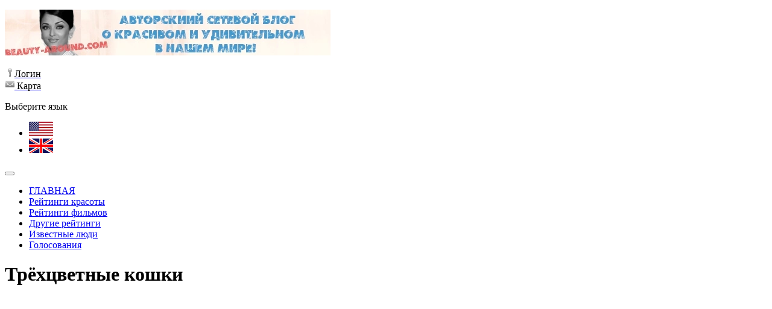

--- FILE ---
content_type: text/html; charset=utf-8
request_url: https://beauty-around.com/ru/pets/item/541-tricolor-cats
body_size: 9854
content:
<!DOCTYPE html>
<html lang="ru-ru" dir="ltr">
<head>

	<meta charset="utf-8">
	<meta name="viewport" content="width=device-width, initial-scale=1">
	<meta name="robots" content="max-snippet:-1, max-image-preview:large, max-video-preview:-1">
	<meta name="description" content="Кошки трехцветные, кошки трехцветные фото">
	<title>Трёхцветные кошки</title>
	<link href="/media/system/images/joomla-favicon.svg" rel="icon" type="image/svg+xml">
	<link href="/media/system/images/favicon.ico" rel="alternate icon" type="image/vnd.microsoft.icon">
	<link href="/media/system/images/joomla-favicon-pinned.svg" rel="mask-icon" color="#000">
	<link href="https://beauty-around.com/ru/pets/item/541-tricolor-cats" rel="canonical">

	<link href="/media/system/css/joomla-fontawesome.min.css?749a5d883f86852692d7309e913093bd" rel="lazy-stylesheet" /><noscript><link href="/media/system/css/joomla-fontawesome.min.css?749a5d883f86852692d7309e913093bd" rel="stylesheet" /></noscript>
	<link href="/components/com_jcomment/tpl/default/style.css?749a5d883f86852692d7309e913093bd" rel="stylesheet" />
	<link href="/media/templates/site/cassiopeia/css/global/colors_standard.min.css?749a5d883f86852692d7309e913093bd" rel="stylesheet" />
	<link href="/media/templates/site/cassiopeia/css/global/fonts-local_roboto.min.css?749a5d883f86852692d7309e913093bd" rel="lazy-stylesheet" media="print" onload="this.media='all'" /><noscript><link href="/media/templates/site/cassiopeia/css/global/fonts-local_roboto.min.css?749a5d883f86852692d7309e913093bd" rel="stylesheet" /></noscript>
	<link href="/media/templates/site/cassiopeia/css/template.min.css?749a5d883f86852692d7309e913093bd" rel="stylesheet" />
	<link href="/media/templates/site/cassiopeia/css/user.css?749a5d883f86852692d7309e913093bd" rel="stylesheet" />
	<link href="/media/mod_languages/css/template.min.css?749a5d883f86852692d7309e913093bd" rel="stylesheet" />
	<link href="/media/templates/site/cassiopeia/css/vendor/joomla-custom-elements/joomla-alert.min.css?0.2.0" rel="stylesheet" />
	<link href="/plugins/system/jce/css/content.css?badb4208be409b1335b815dde676300e" rel="stylesheet" />
	<style nonce="NTJhMzk1OGYyYjMyMTYzNjAzNmQyM2M5YmE0ODAzZDhhM2I1YzI3OWU2ZGE2MTI5OGI0YTAyYzA3ZmQ2ZWMxNGE0YmIxZjUwMDViMWJiOGQxZDI0NTdlYjBlZDYwNGFlNWRlY2YyOTc0ZWIxZWE1ODE0NjQyNmRhOGQ5ZDIyMzk=">:root {
		--hue: 214;
		--template-bg-light: #f0f4fb;
		--template-text-dark: #495057;
		--template-text-light: #ffffff;
		--template-link-color: #2a69b8;
		--template-special-color: #001B4C;
		
	}</style>

	<script src="/media/vendor/jquery/js/jquery.min.js?3.6.0"></script>
	<script src="/components/com_jcomment/js/main.js?749a5d883f86852692d7309e913093bd" defer></script>
	<script src="/components/com_jcomment/js/ajax.js?749a5d883f86852692d7309e913093bd" defer></script>
	<script src="/components/com_jcomment/js/reactions.js?749a5d883f86852692d7309e913093bd" defer></script>
	<script src="/media/mod_menu/js/menu-es5.min.js?749a5d883f86852692d7309e913093bd" nomodule defer></script>
	<script type="application/json" class="joomla-script-options new" nonce="NTJhMzk1OGYyYjMyMTYzNjAzNmQyM2M5YmE0ODAzZDhhM2I1YzI3OWU2ZGE2MTI5OGI0YTAyYzA3ZmQ2ZWMxNGE0YmIxZjUwMDViMWJiOGQxZDI0NTdlYjBlZDYwNGFlNWRlY2YyOTc0ZWIxZWE1ODE0NjQyNmRhOGQ5ZDIyMzk=">{"joomla.jtext":{"ERROR":"\u041e\u0448\u0438\u0431\u043a\u0430","MESSAGE":"\u0421\u043e\u043e\u0431\u0449\u0435\u043d\u0438\u0435","NOTICE":"\u0412\u043d\u0438\u043c\u0430\u043d\u0438\u0435","WARNING":"\u041f\u0440\u0435\u0434\u0443\u043f\u0440\u0435\u0436\u0434\u0435\u043d\u0438\u0435","JCLOSE":"\u0417\u0430\u043a\u0440\u044b\u0442\u044c","JOK":"\u041e\u043a","JOPEN":"\u041e\u0442\u043a\u0440\u044b\u0442\u044c"},"system.paths":{"root":"","rootFull":"https:\/\/beauty-around.com\/","base":"","baseFull":"https:\/\/beauty-around.com\/"},"csrf.token":"f6cee033199a8d42d920a203dce5cda2"}</script>
	<script src="/media/system/js/core.min.js?17121a112ecec3d656efe5c5f493429c9acf2179"></script>
	<script src="/media/templates/site/cassiopeia/js/template.min.js?749a5d883f86852692d7309e913093bd" defer></script>
	<script src="/media/vendor/bootstrap/js/bootstrap-es5.min.js?5.1.3" nomodule defer></script>
	<script src="/media/system/js/messages-es5.min.js?70b6651d6deab46dc8a25f03338f66f540cc62e2" nomodule defer></script>
	<script src="/media/vendor/bootstrap/js/collapse.min.js?5.1.3" type="module"></script>
	<script src="/media/templates/site/cassiopeia/js/user1.js?749a5d883f86852692d7309e913093bd"></script>
	<script src="/media/system/js/messages.min.js?7425e8d1cb9e4f061d5e30271d6d99b085344117" type="module"></script>
	<script src="/media/com_jchoptimize/core/js/ls.loader.js"></script>
	<script src="/media/com_jchoptimize/lazysizes/lazysizes.js"></script>
	<script nonce="NTJhMzk1OGYyYjMyMTYzNjAzNmQyM2M5YmE0ODAzZDhhM2I1YzI3OWU2ZGE2MTI5OGI0YTAyYzA3ZmQ2ZWMxNGE0YmIxZjUwMDViMWJiOGQxZDI0NTdlYjBlZDYwNGFlNWRlY2YyOTc0ZWIxZWE1ODE0NjQyNmRhOGQ5ZDIyMzk=">var jcommentLiveSite = 'https://beauty-around.com/';var COM_JCOMMENT_REACTIONS_LIKE = 'Like';var COM_JCOMMENT_REACTIONS_LOVE = 'Love';var COM_JCOMMENT_REACTIONS_CARE = 'Care';var COM_JCOMMENT_REACTIONS_HAHA = 'Haha';var COM_JCOMMENT_REACTIONS_SAD = 'Sigh';var COM_JCOMMENT_REACTIONS_WOW = 'Wow';var COM_JCOMMENT_REACTIONS_ANGRY = 'Grrr';var COM_JCOMMENT_REACTIONS_PEOPLE = '%d people';var COM_JCOMMENT_REACTIONS_OTHER_PEOPLE = ' <br/> and %d other people';var COM_JCOMMENT_REACTIONS_PERSON = '1 person';var COM_JCOMMENT_REACTIONS_OTHER_PERSON = ' <br/> and 1 other person';</script>
	<script nonce="NTJhMzk1OGYyYjMyMTYzNjAzNmQyM2M5YmE0ODAzZDhhM2I1YzI3OWU2ZGE2MTI5OGI0YTAyYzA3ZmQ2ZWMxNGE0YmIxZjUwMDViMWJiOGQxZDI0NTdlYjBlZDYwNGFlNWRlY2YyOTc0ZWIxZWE1ODE0NjQyNmRhOGQ5ZDIyMzk=">window.addEventListener('DOMContentLoaded', function(event){window.jcomment=new JComment(541,'com_content','/ru/component/jcomment/');jcomment.setList('comments-list');});</script>
	<script nonce="NTJhMzk1OGYyYjMyMTYzNjAzNmQyM2M5YmE0ODAzZDhhM2I1YzI3OWU2ZGE2MTI5OGI0YTAyYzA3ZmQ2ZWMxNGE0YmIxZjUwMDViMWJiOGQxZDI0NTdlYjBlZDYwNGFlNWRlY2YyOTc0ZWIxZWE1ODE0NjQyNmRhOGQ5ZDIyMzk=">window.addEventListener('DOMContentLoaded', function(event) {jcomment.setAntiCache(0,1,1);});</script>
	<script nonce="NTJhMzk1OGYyYjMyMTYzNjAzNmQyM2M5YmE0ODAzZDhhM2I1YzI3OWU2ZGE2MTI5OGI0YTAyYzA3ZmQ2ZWMxNGE0YmIxZjUwMDViMWJiOGQxZDI0NTdlYjBlZDYwNGFlNWRlY2YyOTc0ZWIxZWE1ODE0NjQyNmRhOGQ5ZDIyMzk=">var s2s_mobile = '';</script>
	<script nonce="NTJhMzk1OGYyYjMyMTYzNjAzNmQyM2M5YmE0ODAzZDhhM2I1YzI3OWU2ZGE2MTI5OGI0YTAyYzA3ZmQ2ZWMxNGE0YmIxZjUwMDViMWJiOGQxZDI0NTdlYjBlZDYwNGFlNWRlY2YyOTc0ZWIxZWE1ODE0NjQyNmRhOGQ5ZDIyMzk=">
                (function(d){
                  var f = d.getElementsByTagName('SCRIPT')[0], p = d.createElement('SCRIPT');
                  p.type = 'text/javascript';
                  p.async = false;
                  p.defer = true;
                  p.src = 'https://beauty-around.com/media/plg_social2s/js/social2s.min.js';
                  f.parentNode.insertBefore(p, f);
                }(document));
            </script>
	<script nonce="NTJhMzk1OGYyYjMyMTYzNjAzNmQyM2M5YmE0ODAzZDhhM2I1YzI3OWU2ZGE2MTI5OGI0YTAyYzA3ZmQ2ZWMxNGE0YmIxZjUwMDViMWJiOGQxZDI0NTdlYjBlZDYwNGFlNWRlY2YyOTc0ZWIxZWE1ODE0NjQyNmRhOGQ5ZDIyMzk=">var insert = '0';</script>
	<script nonce="NTJhMzk1OGYyYjMyMTYzNjAzNmQyM2M5YmE0ODAzZDhhM2I1YzI3OWU2ZGE2MTI5OGI0YTAyYzA3ZmQ2ZWMxNGE0YmIxZjUwMDViMWJiOGQxZDI0NTdlYjBlZDYwNGFlNWRlY2YyOTc0ZWIxZWE1ODE0NjQyNmRhOGQ5ZDIyMzk=">var insert_position = '0';</script>
	<script nonce="NTJhMzk1OGYyYjMyMTYzNjAzNmQyM2M5YmE0ODAzZDhhM2I1YzI3OWU2ZGE2MTI5OGI0YTAyYzA3ZmQ2ZWMxNGE0YmIxZjUwMDViMWJiOGQxZDI0NTdlYjBlZDYwNGFlNWRlY2YyOTc0ZWIxZWE1ODE0NjQyNmRhOGQ5ZDIyMzk=">var insert_element = '';</script>
	<script nonce="NTJhMzk1OGYyYjMyMTYzNjAzNmQyM2M5YmE0ODAzZDhhM2I1YzI3OWU2ZGE2MTI5OGI0YTAyYzA3ZmQ2ZWMxNGE0YmIxZjUwMDViMWJiOGQxZDI0NTdlYjBlZDYwNGFlNWRlY2YyOTc0ZWIxZWE1ODE0NjQyNmRhOGQ5ZDIyMzk=">var s2s_checkCookie = '0';</script>
	<script nonce="NTJhMzk1OGYyYjMyMTYzNjAzNmQyM2M5YmE0ODAzZDhhM2I1YzI3OWU2ZGE2MTI5OGI0YTAyYzA3ZmQ2ZWMxNGE0YmIxZjUwMDViMWJiOGQxZDI0NTdlYjBlZDYwNGFlNWRlY2YyOTc0ZWIxZWE1ODE0NjQyNmRhOGQ5ZDIyMzk=">var s2s_lang_1tag = 'ru_RU';</script>
	<script nonce="NTJhMzk1OGYyYjMyMTYzNjAzNmQyM2M5YmE0ODAzZDhhM2I1YzI3OWU2ZGE2MTI5OGI0YTAyYzA3ZmQ2ZWMxNGE0YmIxZjUwMDViMWJiOGQxZDI0NTdlYjBlZDYwNGFlNWRlY2YyOTc0ZWIxZWE1ODE0NjQyNmRhOGQ5ZDIyMzk=">var s2s_lang_2tag = 'ru';</script>
	<script nonce="NTJhMzk1OGYyYjMyMTYzNjAzNmQyM2M5YmE0ODAzZDhhM2I1YzI3OWU2ZGE2MTI5OGI0YTAyYzA3ZmQ2ZWMxNGE0YmIxZjUwMDViMWJiOGQxZDI0NTdlYjBlZDYwNGFlNWRlY2YyOTc0ZWIxZWE1ODE0NjQyNmRhOGQ5ZDIyMzk=">var s2s_lang_direction = 'lang_directon_right';</script>
	<script nonce="NTJhMzk1OGYyYjMyMTYzNjAzNmQyM2M5YmE0ODAzZDhhM2I1YzI3OWU2ZGE2MTI5OGI0YTAyYzA3ZmQ2ZWMxNGE0YmIxZjUwMDViMWJiOGQxZDI0NTdlYjBlZDYwNGFlNWRlY2YyOTc0ZWIxZWE1ODE0NjQyNmRhOGQ5ZDIyMzk=">var s2s_load_scripts_onload = '2';</script>
	<script nonce="NTJhMzk1OGYyYjMyMTYzNjAzNmQyM2M5YmE0ODAzZDhhM2I1YzI3OWU2ZGE2MTI5OGI0YTAyYzA3ZmQ2ZWMxNGE0YmIxZjUwMDViMWJiOGQxZDI0NTdlYjBlZDYwNGFlNWRlY2YyOTc0ZWIxZWE1ODE0NjQyNmRhOGQ5ZDIyMzk=">var s2s_context = 'com_content.article';</script>
	<script nonce="NTJhMzk1OGYyYjMyMTYzNjAzNmQyM2M5YmE0ODAzZDhhM2I1YzI3OWU2ZGE2MTI5OGI0YTAyYzA3ZmQ2ZWMxNGE0YmIxZjUwMDViMWJiOGQxZDI0NTdlYjBlZDYwNGFlNWRlY2YyOTc0ZWIxZWE1ODE0NjQyNmRhOGQ5ZDIyMzk=">var s2s_debug = '0';</script>
	<script nonce="NTJhMzk1OGYyYjMyMTYzNjAzNmQyM2M5YmE0ODAzZDhhM2I1YzI3OWU2ZGE2MTI5OGI0YTAyYzA3ZmQ2ZWMxNGE0YmIxZjUwMDViMWJiOGQxZDI0NTdlYjBlZDYwNGFlNWRlY2YyOTc0ZWIxZWE1ODE0NjQyNmRhOGQ5ZDIyMzk=">var s2s_version = '4.3.42';</script>
	<script nonce="NTJhMzk1OGYyYjMyMTYzNjAzNmQyM2M5YmE0ODAzZDhhM2I1YzI3OWU2ZGE2MTI5OGI0YTAyYzA3ZmQ2ZWMxNGE0YmIxZjUwMDViMWJiOGQxZDI0NTdlYjBlZDYwNGFlNWRlY2YyOTc0ZWIxZWE1ODE0NjQyNmRhOGQ5ZDIyMzk=">var s2s_art_mobile_min = '978';</script>
	<script nonce="NTJhMzk1OGYyYjMyMTYzNjAzNmQyM2M5YmE0ODAzZDhhM2I1YzI3OWU2ZGE2MTI5OGI0YTAyYzA3ZmQ2ZWMxNGE0YmIxZjUwMDViMWJiOGQxZDI0NTdlYjBlZDYwNGFlNWRlY2YyOTc0ZWIxZWE1ODE0NjQyNmRhOGQ5ZDIyMzk=">var s2s_k2_remove_social = '0';</script>
	<script nonce="NTJhMzk1OGYyYjMyMTYzNjAzNmQyM2M5YmE0ODAzZDhhM2I1YzI3OWU2ZGE2MTI5OGI0YTAyYzA3ZmQ2ZWMxNGE0YmIxZjUwMDViMWJiOGQxZDI0NTdlYjBlZDYwNGFlNWRlY2YyOTc0ZWIxZWE1ODE0NjQyNmRhOGQ5ZDIyMzk=">var s2s_sha = '';</script>
	<script nonce="NTJhMzk1OGYyYjMyMTYzNjAzNmQyM2M5YmE0ODAzZDhhM2I1YzI3OWU2ZGE2MTI5OGI0YTAyYzA3ZmQ2ZWMxNGE0YmIxZjUwMDViMWJiOGQxZDI0NTdlYjBlZDYwNGFlNWRlY2YyOTc0ZWIxZWE1ODE0NjQyNmRhOGQ5ZDIyMzk=">var s2s_cta_active = '0';</script>
	<script nonce="NTJhMzk1OGYyYjMyMTYzNjAzNmQyM2M5YmE0ODAzZDhhM2I1YzI3OWU2ZGE2MTI5OGI0YTAyYzA3ZmQ2ZWMxNGE0YmIxZjUwMDViMWJiOGQxZDI0NTdlYjBlZDYwNGFlNWRlY2YyOTc0ZWIxZWE1ODE0NjQyNmRhOGQ5ZDIyMzk=">var s2s_cta_default = 'twitter';</script>
	<script nonce="NTJhMzk1OGYyYjMyMTYzNjAzNmQyM2M5YmE0ODAzZDhhM2I1YzI3OWU2ZGE2MTI5OGI0YTAyYzA3ZmQ2ZWMxNGE0YmIxZjUwMDViMWJiOGQxZDI0NTdlYjBlZDYwNGFlNWRlY2YyOTc0ZWIxZWE1ODE0NjQyNmRhOGQ5ZDIyMzk=">var twitter_b_count_hide = '1';</script>
	<script nonce="NTJhMzk1OGYyYjMyMTYzNjAzNmQyM2M5YmE0ODAzZDhhM2I1YzI3OWU2ZGE2MTI5OGI0YTAyYzA3ZmQ2ZWMxNGE0YmIxZjUwMDViMWJiOGQxZDI0NTdlYjBlZDYwNGFlNWRlY2YyOTc0ZWIxZWE1ODE0NjQyNmRhOGQ5ZDIyMzk=">var twitter_b_count = '0';</script>
	<script nonce="NTJhMzk1OGYyYjMyMTYzNjAzNmQyM2M5YmE0ODAzZDhhM2I1YzI3OWU2ZGE2MTI5OGI0YTAyYzA3ZmQ2ZWMxNGE0YmIxZjUwMDViMWJiOGQxZDI0NTdlYjBlZDYwNGFlNWRlY2YyOTc0ZWIxZWE1ODE0NjQyNmRhOGQ5ZDIyMzk=">var facebook_count_hide = '1';</script>
	<script nonce="NTJhMzk1OGYyYjMyMTYzNjAzNmQyM2M5YmE0ODAzZDhhM2I1YzI3OWU2ZGE2MTI5OGI0YTAyYzA3ZmQ2ZWMxNGE0YmIxZjUwMDViMWJiOGQxZDI0NTdlYjBlZDYwNGFlNWRlY2YyOTc0ZWIxZWE1ODE0NjQyNmRhOGQ5ZDIyMzk=">var facebook_like_count = '0';</script>
	<script nonce="NTJhMzk1OGYyYjMyMTYzNjAzNmQyM2M5YmE0ODAzZDhhM2I1YzI3OWU2ZGE2MTI5OGI0YTAyYzA3ZmQ2ZWMxNGE0YmIxZjUwMDViMWJiOGQxZDI0NTdlYjBlZDYwNGFlNWRlY2YyOTc0ZWIxZWE1ODE0NjQyNmRhOGQ5ZDIyMzk=">var facebook_share_count = '0';</script>
	<script nonce="NTJhMzk1OGYyYjMyMTYzNjAzNmQyM2M5YmE0ODAzZDhhM2I1YzI3OWU2ZGE2MTI5OGI0YTAyYzA3ZmQ2ZWMxNGE0YmIxZjUwMDViMWJiOGQxZDI0NTdlYjBlZDYwNGFlNWRlY2YyOTc0ZWIxZWE1ODE0NjQyNmRhOGQ5ZDIyMzk=">var facebook_total_count = '0';</script>
	<script nonce="NTJhMzk1OGYyYjMyMTYzNjAzNmQyM2M5YmE0ODAzZDhhM2I1YzI3OWU2ZGE2MTI5OGI0YTAyYzA3ZmQ2ZWMxNGE0YmIxZjUwMDViMWJiOGQxZDI0NTdlYjBlZDYwNGFlNWRlY2YyOTc0ZWIxZWE1ODE0NjQyNmRhOGQ5ZDIyMzk=">var pinterest_count_hide = '1';</script>
	<script nonce="NTJhMzk1OGYyYjMyMTYzNjAzNmQyM2M5YmE0ODAzZDhhM2I1YzI3OWU2ZGE2MTI5OGI0YTAyYzA3ZmQ2ZWMxNGE0YmIxZjUwMDViMWJiOGQxZDI0NTdlYjBlZDYwNGFlNWRlY2YyOTc0ZWIxZWE1ODE0NjQyNmRhOGQ5ZDIyMzk=">var pinterest_count = '0';</script>
	<script nonce="NTJhMzk1OGYyYjMyMTYzNjAzNmQyM2M5YmE0ODAzZDhhM2I1YzI3OWU2ZGE2MTI5OGI0YTAyYzA3ZmQ2ZWMxNGE0YmIxZjUwMDViMWJiOGQxZDI0NTdlYjBlZDYwNGFlNWRlY2YyOTc0ZWIxZWE1ODE0NjQyNmRhOGQ5ZDIyMzk=">var linkedin_count_hide = '1';</script>
	<script nonce="NTJhMzk1OGYyYjMyMTYzNjAzNmQyM2M5YmE0ODAzZDhhM2I1YzI3OWU2ZGE2MTI5OGI0YTAyYzA3ZmQ2ZWMxNGE0YmIxZjUwMDViMWJiOGQxZDI0NTdlYjBlZDYwNGFlNWRlY2YyOTc0ZWIxZWE1ODE0NjQyNmRhOGQ5ZDIyMzk=">var linkedin_count = '0';</script>
	<script nonce="NTJhMzk1OGYyYjMyMTYzNjAzNmQyM2M5YmE0ODAzZDhhM2I1YzI3OWU2ZGE2MTI5OGI0YTAyYzA3ZmQ2ZWMxNGE0YmIxZjUwMDViMWJiOGQxZDI0NTdlYjBlZDYwNGFlNWRlY2YyOTc0ZWIxZWE1ODE0NjQyNmRhOGQ5ZDIyMzk=">var gplus_b_count_hide = '1';</script>
	<script nonce="NTJhMzk1OGYyYjMyMTYzNjAzNmQyM2M5YmE0ODAzZDhhM2I1YzI3OWU2ZGE2MTI5OGI0YTAyYzA3ZmQ2ZWMxNGE0YmIxZjUwMDViMWJiOGQxZDI0NTdlYjBlZDYwNGFlNWRlY2YyOTc0ZWIxZWE1ODE0NjQyNmRhOGQ5ZDIyMzk=">var gplus_b_count = '0';</script>
	<script nonce="NTJhMzk1OGYyYjMyMTYzNjAzNmQyM2M5YmE0ODAzZDhhM2I1YzI3OWU2ZGE2MTI5OGI0YTAyYzA3ZmQ2ZWMxNGE0YmIxZjUwMDViMWJiOGQxZDI0NTdlYjBlZDYwNGFlNWRlY2YyOTc0ZWIxZWE1ODE0NjQyNmRhOGQ5ZDIyMzk=">var tumblr_count = '0';</script>
	<script nonce="NTJhMzk1OGYyYjMyMTYzNjAzNmQyM2M5YmE0ODAzZDhhM2I1YzI3OWU2ZGE2MTI5OGI0YTAyYzA3ZmQ2ZWMxNGE0YmIxZjUwMDViMWJiOGQxZDI0NTdlYjBlZDYwNGFlNWRlY2YyOTc0ZWIxZWE1ODE0NjQyNmRhOGQ5ZDIyMzk=">var tumblr_count_hide = '0';</script>
	<script nonce="NTJhMzk1OGYyYjMyMTYzNjAzNmQyM2M5YmE0ODAzZDhhM2I1YzI3OWU2ZGE2MTI5OGI0YTAyYzA3ZmQ2ZWMxNGE0YmIxZjUwMDViMWJiOGQxZDI0NTdlYjBlZDYwNGFlNWRlY2YyOTc0ZWIxZWE1ODE0NjQyNmRhOGQ5ZDIyMzk=">var vk_b_count_hide = '1';</script>
	<script nonce="NTJhMzk1OGYyYjMyMTYzNjAzNmQyM2M5YmE0ODAzZDhhM2I1YzI3OWU2ZGE2MTI5OGI0YTAyYzA3ZmQ2ZWMxNGE0YmIxZjUwMDViMWJiOGQxZDI0NTdlYjBlZDYwNGFlNWRlY2YyOTc0ZWIxZWE1ODE0NjQyNmRhOGQ5ZDIyMzk=">var vk_b_count = '0';</script>
	<script nonce="NTJhMzk1OGYyYjMyMTYzNjAzNmQyM2M5YmE0ODAzZDhhM2I1YzI3OWU2ZGE2MTI5OGI0YTAyYzA3ZmQ2ZWMxNGE0YmIxZjUwMDViMWJiOGQxZDI0NTdlYjBlZDYwNGFlNWRlY2YyOTc0ZWIxZWE1ODE0NjQyNmRhOGQ5ZDIyMzk=">var php_full_link = 'https%3A%2F%2Fbeauty-around.com%2Fru%2Fpets%2Fitem%2F541-tricolor-cats';</script>
	<script nonce="NTJhMzk1OGYyYjMyMTYzNjAzNmQyM2M5YmE0ODAzZDhhM2I1YzI3OWU2ZGE2MTI5OGI0YTAyYzA3ZmQ2ZWMxNGE0YmIxZjUwMDViMWJiOGQxZDI0NTdlYjBlZDYwNGFlNWRlY2YyOTc0ZWIxZWE1ODE0NjQyNmRhOGQ5ZDIyMzk=">var php_title = '%D0%A2%D1%80%D1%91%D1%85%D1%86%D0%B2%D0%B5%D1%82%D0%BD%D1%8B%D0%B5%20%D0%BA%D0%BE%D1%88%D0%BA%D0%B8';</script>
	<meta property="og:title" content="Трёхцветные кошки"><meta property="og:description" content="..."><meta property="og:image" content="https://beauty-around.com/images/preview/cdbf366d9f51982d2973fefc5c0ec9b1_S.jpg#joomlaImage://local-images/preview/cdbf366d9f51982d2973fefc5c0ec9b1_S.jpg?"><meta property="og:image:width" content="250" /><meta property="og:image:height" content="333" /><meta property="og:site_name" content="Рейтинги красоты - авторский сетевой блог" /><meta property="og:url"  content="https://beauty-around.com/ru/pets/item/541-tricolor-cats" /><meta property="og:type"  content="website" /><meta property="fb:app_id" content="514279921989553" />
	<meta name="generator" content="SEO optimization" class="generator_tag">
	<!-- Start: Структурные данные гугла -->
            
<script type="application/ld+json">
{
    "@context": "https://schema.org",
    "@type": "BreadcrumbList",
    "itemListElement": [
        {
            "@type": "ListItem",
            "position": 1,
            "name": "Главная",
            "item": "https://beauty-around.com/ru/"
        },
        {
            "@type": "ListItem",
            "position": 2,
            "name": "Домашние питомцы",
            "item": "https://beauty-around.com/ru/pets"
        },
        {
            "@type": "ListItem",
            "position": 3,
            "name": "Трёхцветные кошки",
            "item": "https://beauty-around.com/ru/pets/item/541-tricolor-cats"
        }
    ]
}
</script>
            <!-- End: Структурные данные гугла -->
	<meta property="og:locale" content="en_GB" class="SEO_ogp_tag">
	<meta property="og:url" content="https://beauty-around.com/ru/pets/item/541-tricolor-cats" class="SEO_ogp_tag">
	<meta property="og:type" content="article" class="SEO_ogp_tag">
	<meta property="og:title" content="Трёхцветные кошки" class="SEO_ogp_tag">
	<meta property="og:description" content="Кошки трехцветные, кошки трехцветные фото" class="SEO_ogp_tag">
	<meta property="og:image" content="https://beauty-around.com/images/preview/cdbf366d9f51982d2973fefc5c0ec9b1_S.jpg" class="SEO_ogp_tag">
	<meta property="og:image:width" content="250" class="SEO_ogp_tag">
	<meta property="og:image:height" content="333" class="SEO_ogp_tag">
	<meta property="og:image:secure_url" content="https://beauty-around.com/images/preview/cdbf366d9f51982d2973fefc5c0ec9b1_S.jpg" class="SEO_ogp_tag">
	<meta name="twitter::card" content="summary" class="tcards_tag">
	<meta name="twitter::title" content="Трёхцветные кошки" class="tcards_tag">
	<meta name="twitter::description" content="Кошки трехцветные, кошки трехцветные фото" class="tcards_tag">
	<meta name="twitter::url" content="https://beauty-around.com/ru/pets/item/541-tricolor-cats" class="tcards_tag">
	<meta name="twitter::image" content="https://beauty-around.com/images/preview/cdbf366d9f51982d2973fefc5c0ec9b1_S.jpg" class="tcards_tag">



<!-- Google tag (gtag.js) -->
<script async src="https://www.googletagmanager.com/gtag/js?id=G-T3W689ZFQT"></script>
<script>
  window.dataLayer = window.dataLayer || [];
  function gtag(){dataLayer.push(arguments);}
  gtag('js', new Date());

  gtag('config', 'G-T3W689ZFQT');
</script>




<script async src="https://yandex.ru/ads/system/header-bidding.js"></script>
<script>
  const caramelJS = document.createElement('script'); 
  caramelJS.src = "https://ads.digitalcaramel.com/caramel.js?ts="+new Date().getTime();
  caramelJS.async = true;
  document.head.appendChild(caramelJS);
</script>
<script>window.yaContextCb = window.yaContextCb || [] </script> 
<script async src="https://yandex.ru/ads/system/context.js"></script>


                        
<!-- HEAD -->




<style>
    .display-flex {
            display: flex !important;
        }
    .justify-content {
        justify-content: center !important;
    }
    .billboard-height {
        min-height: 336px !important;
    }
    @media (min-width: 1025px) {
        .billboard-height {
            min-height: 250px !important;
        }
        .justify-content {
            justify-content: space-evenly !important;
        }
    }
</style>




        <noscript>
			<style type="text/css">
				img.jch-lazyload, iframe.jch-lazyload{
					display: none;
				}                               
			</style>                                
		</noscript>
		<script type="application/ld+json" class="structured_data_breadcrumb">{
    "@context": "http://schema.org",
    "@type": "BreadcrumbList",
    "itemListElement": [
        {
            "@type": "listItem",
            "position": 1,
            "name": "Главная",
            "item": "https://beauty-around.com/ru/"
        },
        {
            "@type": "listItem",
            "position": 2,
            "name": "Домашние питомцы",
            "item": "https://beauty-around.com/ru/pets"
        }
    ]
}</script>
<script type="application/ld+json" class="structured_data_page">{
    "@context": "http://schema.org",
    "@graph": [
        {
            "@type": "Article",
            "author": {
                "@id": "https://beauty-around.com/#administrator_b9e1b3097e"
            },
            "dateModified": "2022-12-02T12:03:02Z",
            "datePublished": "2022-11-29T08:14:46Z",
            "description": "Кошки трехцветные, кошки трехцветные фото",
            "headline": "Трёхцветные кошки",
            "image": [
                {
                    "@type": "ImageObject",
                    "url": "https://beauty-around.com/images/preview/cdbf366d9f51982d2973fefc5c0ec9b1_S.jpg",
                    "caption": "",
                    "width": 250,
                    "height": 333
                }
            ],
            "inLanguage": "en-GB",
            "mainEntityOfPage": {
                "@type": "WebPage",
                "url": "https://beauty-around.com/ru/pets/item/541-tricolor-cats"
            },
            "publisher": {
                "@id": "https://beauty-around.com/#defaultPublisher"
            },
            "url": "https://beauty-around.com/ru/pets/item/541-tricolor-cats"
        },
        {
            "@type": "Person",
            "name": "Administrator",
            "@id": "https://beauty-around.com/#administrator_b9e1b3097e"
        },
        {
            "@id": "https://beauty-around.com/#defaultPublisher",
            "@type": "Organization",
            "url": "https://beauty-around.com/",
            "logo": {
                "@id": "https://beauty-around.com/#defaultLogo"
            },
            "name": "Рейтинги красоты - авторский сетевой блог"
        },
        {
            "@id": "https://beauty-around.com/#defaultLogo",
            "@type": "ImageObject",
            "url": "",
            "width": "",
            "height": ""
        }
    ]
}</script></head>

<body class="site com_content wrapper-static view-article no-layout no-task itemid-242">

	<header class="header container-header full-width">


	

<div caramel-id="01j7g1a0rz9y3h92fe8sxyz77n"></div>




		
					<div class="grid-child container-below-top">
				
<div id="mod-custom119" class="mod-custom custom">
	<p><a title="Авторский блог" href="/ru/"><img src="/images/HeaderRu.webp" alt="Авторский сетевой блог о красивом и удивительном в мире" width="540" height="76" /></a></p></div>

<div id="mod-custom145" class="mod-custom custom">
	<div class="cls_shapka"><span style="color: #000000;"><a href="/ru/log-in"><span style="color: #000000;"> <img style="opacity: 1; visibility: visible;" src="/images/icon-key.png" alt="icon-key.png" data-src="/images/icon-key.png" width="16" height="16" />Логин</span> </a> <br /><span style="color: #000000;"> <a href="/ru/karta"><span style="color: #000000;"> <img style="opacity: 1; visibility: visible;" src="/images/icon-email.png" alt="icon-email.png" data-src="/images/icon-email.png" width="16" height="16" /> Карта</span> </a> </span></span></div></div>
<div class="mod-languages">
	<p class="visually-hidden" id="language_picker_des_110">Выберите язык</p>


	<ul role="listbox" aria-labelledby="language_picker_des_110" class="mod-languages__list lang-block">

								<li>
				<a role="option"  href="/en/">
																		<img src="/media/mod_languages/images/en_gb.gif" alt="English (United Kingdom)" title="English (United Kingdom)" width="40" height="24" />															</a>
			</li>
													<li class="lang-active">
				<a aria-current="true" role="option"  href="https://beauty-around.com/ru/pets/item/541-tricolor-cats">
																		<img src="/media/mod_languages/images/ru.gif" alt="Русский (Россия)" title="Русский (Россия)" width="40" height="24" />															</a>
			</li>
				</ul>

</div>

			</div>
		
		
					<div id="rt-top-surround"></div>
			<div class="grid-child container-nav">
									
<nav class="navbar navbar-expand-md">
	<button class="navbar-toggler navbar-toggler-right" type="button" data-bs-toggle="collapse" data-bs-target="#navbar112" aria-controls="navbar112" aria-expanded="false" aria-label="Переключить навигацию">
		<span class="icon-menu" aria-hidden="true"></span>
	</button>
	<div class="collapse navbar-collapse" id="navbar112">
		<ul class="mod-menu mod-list nav rt-header-bottom">
<li class="nav-item item-124 default"><a href="/ru/" >ГЛАВНАЯ</a></li><li class="nav-item item-125"><a href="/ru/tops" >Рейтинги красоты</a></li><li class="nav-item item-127"><a href="/ru/rejtingi-filmov" >Рейтинги фильмов</a></li><li class="nav-item item-129"><a href="/ru/drugie-reitingi" >Другие рейтинги</a></li><li class="nav-item item-131"><a href="/ru/memory-pages" >Известные люди</a></li><li class="nav-item item-133"><a href="/ru/voting" >Голосования</a></li></ul>
	</div>
</nav>

											</div>
			</header>
	<div class="rt-header-bottom2"></div>
	<div class="site-grid">

		
		
		
		
		<div class="grid-child container-component">
			
			
			<div id="system-message-container" aria-live="polite"></div>

			<main>
			<div class="com-content-article item-page" >
	<meta itemprop="inLanguage" content="ru-RU">
	
	
		<div class="page-header">
		<h1 itemprop="headline">
			Трёхцветные кошки		</h1>
							</div>
		
		
	
	
		
							



	<div itemprop="articleBody" class="com-content-article__body">




	

	
<center>
<!-- Responsive double banner top ad units: 2x 336x336 desktop & 336x336 mobile -->
<br>
<div id="adfox_172491711947721701"></div>
<script>
    window.yaContextCb.push(()=>{
        Ya.adfoxCode.createAdaptive({
            ownerId: 332443,
            containerId: 'adfox_172491711947721701',
            params: {
                p1: 'ddtsi',
                p2: 'hjzu'
            }
        }, ['tablet', 'phone'], {
            tabletWidth: 830,
            phoneWidth: 480,
            isAutoReloads: false
        })
    })
</script>
<script>
setInterval(function(){            
window.Ya.adfoxCode.reload('adfox_172491711947721701', {onlyIfWasVisible: true})
}, 30000);
</script>

<div id="adfox_172491788787931701"></div>
<script>
    window.yaContextCb.push(()=>{
        Ya.adfoxCode.createAdaptive({
            ownerId: 332443,
            containerId: 'adfox_172491788787931701',
            params: {
                p1: 'ddtsk',
                p2: 'gxxp'
            }
        }, ['desktop'], {
            tabletWidth: 830,
            phoneWidth: 480,
            isAutoReloads: false
        })
    })
</script>
<script>
setInterval(function(){            
window.Ya.adfoxCode.reload('adfox_172491788787931701', {onlyIfWasVisible: true})
}, 30000);
</script>

<br>
</center>






	 
<p><strong>Кошки</strong> всегда считались священными животными, которых пускали даже в храмы и церкви. Но настоящими героями многих легенд и мифов являются <strong>трехцветные кошки</strong> или же, как их иначе называют – обладательницы черепаховой окраски. Мы говорим именно кошки, а не коты неспроста, так как цвет зависит ни от породы животного, а от набора его хромом. Для котов такой особый набор хромом является противоестественным, поэтому даже если черепаховые коты и встречаются, то они, как правило, бывают стерильны и не дают потомства. <br />     Особую ценность хозяйки <em>черепаховых шкурок</em> имеют в Японии, где как раз существует много прекрасных древних историй о <strong>трехцветных кошках</strong>, например, «Легенда храма <em>Гото-кудзи</em>», которая повествует о дружбе монаха этого храма и маленького трехцветного котенка. Действия этой истории происходят в 1615. Легенда гласит, что любовь настоятеля к котенку и желание постоянной заботы о нем лишало его необходимого времени для работы на нужды храма, что повлияло на денежные поступления в казну и привело к решению о закрытии <em>Гото-кудзи</em>. Монах был удручен этим событием и решил поделиться грустью со своим питомцем. Он был уверен, что будь его друг ни котом, а человеком, он бы обязательно помог ему спасти обитель. Но как оказалось, другом может быть не только человек. Кот, поняв, что монах нуждается в помощи, сначала переловил всех мышей в храме, а после, как это не удивительно звучит, нашел источник финансирования казны. Он спас жизнь князю, который возвращался после удачного военного похода домой, но неожиданно у стен храма попал в страшную грозу, и так как дождь лил стеной, то князь не увидел ворот здания и спрятался под деревом. Кот же, находившийся недалеко заманил князя в храм, будто бы указывая ему дорогу. А в это время в дерево, под которым прятался князь, ударило молнией. Удар был настолько сильным, что его разнесло в щепки. Князь был поражен, что своим спасением он обязан необычному коту, владельцем которого был настоятель храма. Так <em>Гото-кудзи</em> стал покровительствующим храмом всей династии князя и получил от него материальную помощь на дальнейшее продолжение своей деятельности. <br />     Именно из этой легенды берет свое начало один из национальных символов Японии <em>Манэки-Нэко</em> – статуэтка кошки с поднятой лапкой. Этот талисман является одним из самых ярких представителей <strong>трехцветных кошек</strong>. Он приносит финансовое благополучие и удачу.<strong><br /></strong></p> 



	</div>

	
							<div class="s2s_supra_contenedor lang_directon_right s2sdefault  align_center  s2s_balloon_bottom s2s_sticky" ><input name="social2s_url" type="hidden" class="social2s_url" value="https://beauty-around.com/ru/pets/item/541-tricolor-cats" /><div class="s2s_contenedor  s2s_text_mobile  s2s-btn-group"><div class="s2s_facebook s2s_btn s2s-btn-default " >
			<a class="s2s_icon"><i class="s2sfo fo-facebook"></i>  <span class="s2s_social_text">Facebook</span> </a>
				<div class="globo s2s_globo_closed s2s_facebook_iframe">
					<div class="s2s_flecha"></div><div class="fb-share-button_fallback"><a 
						target="_blank" 
						href="https://www.facebook.com/sharer/sharer.php?kid_directed_site=0&sdk=joey&u=https://beauty-around.com/ru/pets/item/541-tricolor-cats&display=popup&ref=plugin&src=share_button" 
						class="fb-xfbml-parse-ignore btn">
						<i class="s2sfo fo-facebook"></i>Share</a></div></div>
			</div><div class="s2s_twitter s2s_twitter_own s2s_btn s2s-btn-default ">
			<a class="s2s_icon"><i class="s2sfo fo-twitter"></i>  <span class="s2s_social_text">Twitter</span> </a>
			<div class="globo s2s_globo_closed s2s_twitter_iframe">
				<div class="s2s_flecha"></div><div class="s2s_div_btn_twitter"><a class="s2s_a_btn s2s_btn_twitter" target="_blank" rel="noopener noreferrer" href="https://twitter.com/intent/tweet?text=%D0%A2%D1%80%D1%91%D1%85%D1%86%D0%B2%D0%B5%D1%82%D0%BD%D1%8B%D0%B5%20%D0%BA%D0%BE%D1%88%D0%BA%D0%B8&url=https://beauty-around.com/ru/pets/item/541-tricolor-cats">
						<i class="s2sfo fo-twitter"></i> <span>Твитнуть</span></a></div></div>
		</div><div class="s2s_pinterest s2s_btn s2s-btn-default "><a class="s2s_icon"><i class="s2sfo fo-pinterest"></i>  <span class="s2s_social_text">Pinterest</span> </a><div class="globo s2s_globo_closed s2s_pinterest_iframe">
					<div class="s2s_flecha"></div>
					<a aria-label="pinterest" href="//www.pinterest.com/pin/create/button/?url=https%3A%2F%2Fbeauty-around.com%2Fru%2Fpets%2Fitem%2F541-tricolor-cats&amp;description=%D0%A2%D1%80%D1%91%D1%85%D1%86%D0%B2%D0%B5%D1%82%D0%BD%D1%8B%D0%B5%20%D0%BA%D0%BE%D1%88%D0%BA%D0%B8" data-pin-do="buttonBookmark" 
					 
					data-pin-color="red" 
					 
					data-pin-tall="true" data-pin-sticky="false"></a> </div>
			</div><div class="s2s_wapp s2s_btn s2s-btn-default  " >
			
			<a class="s2s_icon"><i class="s2sfo fo-whatsapp"></i>  <span class="s2s_social_text">Whatsapp</span></a>
				<div class="globo s2s_globo_closed s2s_wapp_iframe">
					<div class="s2s_flecha"></div>
				

				<a class="s2s_a_btn wapp_link" 
					href="whatsapp://send?text=https%3A%2F%2Fbeauty-around.com%2Fru%2Fpets%2Fitem%2F541-tricolor-cats" 
					data-text="Трёхцветные кошки" 
					data-action="share/whatsapp/share"
					data-href="https%3A%2F%2Fbeauty-around.com%2Fru%2Fpets%2Fitem%2F541-tricolor-cats"
				>
					<i class="s2sfo fo-whatsapp" aria-hidden="true"></i>
					<span class="s2s_text_int">share with Whatsapp</span>
				</a>

				</div>
			</div><div class="s2s_tgram s2s_btn s2s-btn-default  " >
			
			<a class="s2s_icon"><i class="s2sfo fo-tgram"></i>  <span class="s2s_social_text">Telegram</span></a>
				<div class="globo s2s_globo_closed s2s_tgram_iframe">
					<div class="s2s_flecha"></div>
				

				<a class="s2s_a_btn tgram_link" rel="noreferrer"
					href="https://telegram.me/share/url?url=https%3A%2F%2Fbeauty-around.com%2Fru%2Fpets%2Fitem%2F541-tricolor-cats&text=Трёхцветные кошки" target="_blank"
				><i class="s2sfo fo-telegram" aria-hidden="true"></i><span class="s2s_text_int">share with Telegram<span></a>

				</div>
			</div><div class="s2s_reddit s2s_btn s2s-btn-default " lang="ru">
			<a class="s2s_icon"><i class="s2sfo fo-reddit"></i>  <span class="s2s_social_text">Reddit</span></a>
			<div class="globo s2s_globo_closed s2s_reddit_iframe">
				<div class="s2s_flecha"></div><a class="s2s_a_btn reddit_link" rel="noreferrer" 
					href="//www.reddit.com/submit?url=https%3A%2F%2Fbeauty-around.com%2Fru%2Fpets%2Fitem%2F541-tricolor-cats" 
					target="_blank"
				><i class="s2sfo fo-reddit" aria-hidden="true"></i><span class="s2s_text_int">Share in Reddit<span></a></div></div></div><br><br></div><noscript id="deferred-styles_s2s_basecss">
                          <link rel="stylesheet" type="text/css" href="https://beauty-around.com/media/plg_social2s/css/behavior/s2sdefault.css"/>
                        </noscript><script>
                          var loadDeferredStyles_s2s_basecss = function() {
                            var addStylesNode = document.getElementById("deferred-styles_s2s_basecss");
                            var replacement = document.createElement("div");
                            replacement.innerHTML = addStylesNode.textContent;
                            document.body.appendChild(replacement)
                            addStylesNode.parentElement.removeChild(addStylesNode);
                          };
                          var raf = requestAnimationFrame || mozRequestAnimationFrame ||
                              webkitRequestAnimationFrame || msRequestAnimationFrame;
                          if (raf) raf(function() { window.setTimeout(loadDeferredStyles_s2s_basecss,50); });
                          else window.addEventListener('load', loadDeferredStyles_s2s_basecss);
                        </script><noscript id="deferred-styles_s2s_style">
                          <link rel="stylesheet" type="text/css" href="https://beauty-around.com/media/plg_social2s/css/styles/colour.css"/>
                        </noscript><script>
                          var loadDeferredStyles_s2s_style = function() {
                            var addStylesNode = document.getElementById("deferred-styles_s2s_style");
                            var replacement = document.createElement("div");
                            replacement.innerHTML = addStylesNode.textContent;
                            document.body.appendChild(replacement)
                            addStylesNode.parentElement.removeChild(addStylesNode);
                          };
                          var raf = requestAnimationFrame || mozRequestAnimationFrame ||
                              webkitRequestAnimationFrame || msRequestAnimationFrame;
                          if (raf) raf(function() { window.setTimeout(loadDeferredStyles_s2s_style, 100); });
                          else window.addEventListener('load', loadDeferredStyles_s2s_style);
                        </script><noscript id="deferred-styles_s2s_font">
                          <link rel="stylesheet" type="text/css" href="https://beauty-around.com/media/plg_social2s/css/s2sfont.min.css"/>
                        </noscript><script>
                          var loadDeferredStyles_s2s_font = function() {
                            var addStylesNode = document.getElementById("deferred-styles_s2s_font");
                            var replacement = document.createElement("div");
                            replacement.innerHTML = addStylesNode.textContent;
                            document.body.appendChild(replacement)
                            addStylesNode.parentElement.removeChild(addStylesNode);
                          };
                          var raf = requestAnimationFrame || mozRequestAnimationFrame ||
                              webkitRequestAnimationFrame || msRequestAnimationFrame;
                          if (raf) raf(function() { window.setTimeout(loadDeferredStyles_s2s_font, 150); });
                          else window.addEventListener('load', loadDeferredStyles_s2s_font);
                        </script>
<!-- Repeatable responsive double banner ad units: 2x 336x336 desktop & 336x336 mobile -->


	

<center>
<br>
<div caramel-id="01jpsr02cz4qw4ec97qp72cq8g"></div>
<div caramel-id="01jpsqy95qdxknnwnmssf7pvm4"></div>
<br>

<div id="adfox_172491701563811701"></div>
<script>
    window.yaContextCb.push(()=>{
        Ya.adfoxCode.createAdaptive({
            ownerId: 332443,
            containerId: 'adfox_172491701563811701',
            params: {
                p1: 'ddtsj',
                p2: 'hjzu'
            }
        }, ['tablet', 'phone'], {
            tabletWidth: 830,
            phoneWidth: 480,
            isAutoReloads: false
        })
    })
</script>
<script>
setInterval(function(){            
window.Ya.adfoxCode.reload('adfox_172491701563811701', {onlyIfWasVisible: true})
}, 30000);
</script>

<div id="adfox_172491774132141701"></div>
<script>
    window.yaContextCb.push(()=>{
        Ya.adfoxCode.createAdaptive({
            ownerId: 332443,
            containerId: 'adfox_172491774132141701',
            params: {
                p1: 'ddtsl',
                p2: 'gxxp'
            }
        }, ['desktop'], {
            tabletWidth: 830,
            phoneWidth: 480,
            isAutoReloads: false
        })
    })
</script>
<script>
setInterval(function(){            
window.Ya.adfoxCode.reload('adfox_172491774132141701', {onlyIfWasVisible: true})
}, 30000);
</script>

<br>

</center>

</div>
<div id="jc">
<div id="comments"></div>
<div id="comments-form-link">
<a id="addcomments" class="showform" href="#addcomments" data-viewname="article" onclick="jcomment.showForm(541, 'com_content', 'comments-form-link', 'article'); return false;">Добавить комментарий</a>
</div>
<div id="comments-footer" align="center"></div>
</div>

			</main>

			
		</div>

		
		
				<div class="grid-child container-bottom-b">
			<div class="bottom-b card ">
		<div class="card-body">
				
<div id="mod-custom113" class="mod-custom custom">
	<table>
<tbody>
<tr>
<td width="80%">
<p style="text-align: center;"><span style="color: #000080;"><strong><a href="/ru/">Рейтинги красоты</a> © 2012-2026 При использовании материалов сайта гиперссылка на <a href="/ru/">beauty-around.com </a>обязательна. </strong></span><strong><span style="color: #000080;">По всем возникающим вопросам обращаться</span><span style="color: #000080;">:</span><span style="color: #952020;"><a href="mailto:beautyaround2012@gmail.com"><span style="color: #0000ff;">beautyaround2012@gmail.com</span> </a> </span> </strong></p>
</td>
</tr>
</tbody>
</table></div>
	</div>
</div>

		</div>
			</div>

	
			<a href="#top" id="back-top" class="back-to-top-link" aria-label="Наверх">
			<span class="icon-arrow-up icon-fw" aria-hidden="true"></span>
		</a>
	
	
<!-- Go to www.addthis.com/dashboard to customize your tools -->

<!-- Go to www.addthis.com/dashboard to customize your tools -->
<!-- <script defer type="text/javascript" src="//s7.addthis.com/js/300/addthis_widget.js#pubid=ra-5625f8fc3faa7ad5"></script> -->
<script async type="text/javascript" src="/media/system/js/search.js">
</script>

<script defer type="text/javascript" src="/media/system/js/timer2026.js">
</script>

<!--LiveInternet counter--><center style="padding-bottom: 110px;"><a href="https://www.liveinternet.ru/click"
target="_blank"><img id="licntB95C" width="31" height="31" style="border:0" 
title="LiveInternet"
src="[data-uri]"
alt=""/></a></center><script>(function(d,s){d.getElementById("licntB95C").src=
"https://counter.yadro.ru/hit?t44.10;r"+escape(d.referrer)+
((typeof(s)=="undefined")?"":";s"+s.width+"*"+s.height+"*"+
(s.colorDepth?s.colorDepth:s.pixelDepth))+";u"+escape(d.URL)+
";h"+escape(d.title.substring(0,150))+";"+Math.random()})
(document,screen)</script><!--/LiveInternet-->


</body>
</html>


--- FILE ---
content_type: text/html; charset=utf-8
request_url: https://www.google.com/recaptcha/api2/aframe
body_size: 115
content:
<!DOCTYPE HTML><html><head><meta http-equiv="content-type" content="text/html; charset=UTF-8"></head><body><script nonce="PhSZGDSVasGoHHtT5JB_9g">/** Anti-fraud and anti-abuse applications only. See google.com/recaptcha */ try{var clients={'sodar':'https://pagead2.googlesyndication.com/pagead/sodar?'};window.addEventListener("message",function(a){try{if(a.source===window.parent){var b=JSON.parse(a.data);var c=clients[b['id']];if(c){var d=document.createElement('img');d.src=c+b['params']+'&rc='+(localStorage.getItem("rc::a")?sessionStorage.getItem("rc::b"):"");window.document.body.appendChild(d);sessionStorage.setItem("rc::e",parseInt(sessionStorage.getItem("rc::e")||0)+1);localStorage.setItem("rc::h",'1769460750406');}}}catch(b){}});window.parent.postMessage("_grecaptcha_ready", "*");}catch(b){}</script></body></html>

--- FILE ---
content_type: text/javascript
request_url: https://www.google.com/cse/static/element/8e77c7877b8339e2/cse_element__en.js?usqp=CAI%3D
body_size: 104209
content:
(function(){/*

 Copyright The Closure Library Authors.
 SPDX-License-Identifier: Apache-2.0
*/
var g,fa=function(a){var b=0;return function(){return b<a.length?{done:!1,value:a[b++]}:{done:!0}}},ha="function"==typeof Object.defineProperties?Object.defineProperty:function(a,b,c){if(a==Array.prototype||a==Object.prototype)return a;a[b]=c.value;return a},ia=function(a){a=["object"==typeof globalThis&&globalThis,a,"object"==typeof window&&window,"object"==typeof self&&self,"object"==typeof global&&global];for(var b=0;b<a.length;++b){var c=a[b];if(c&&c.Math==Math)return c}throw Error("Cannot find global object");
},ka=ia(this),ma=function(a,b){if(b)a:{var c=ka;a=a.split(".");for(var d=0;d<a.length-1;d++){var e=a[d];if(!(e in c))break a;c=c[e]}a=a[a.length-1];d=c[a];b=b(d);b!=d&&null!=b&&ha(c,a,{configurable:!0,writable:!0,value:b})}};
ma("Symbol",function(a){if(a)return a;var b=function(f,h){this.Zr=f;ha(this,"description",{configurable:!0,writable:!0,value:h})};b.prototype.toString=function(){return this.Zr};var c="jscomp_symbol_"+(1E9*Math.random()>>>0)+"_",d=0,e=function(f){if(this instanceof e)throw new TypeError("Symbol is not a constructor");return new b(c+(f||"")+"_"+d++,f)};return e},"es6","es3");
ma("Symbol.iterator",function(a){if(a)return a;a=Symbol("Symbol.iterator");for(var b="Array Int8Array Uint8Array Uint8ClampedArray Int16Array Uint16Array Int32Array Uint32Array Float32Array Float64Array".split(" "),c=0;c<b.length;c++){var d=ka[b[c]];"function"===typeof d&&"function"!=typeof d.prototype[a]&&ha(d.prototype,a,{configurable:!0,writable:!0,value:function(){return na(fa(this))}})}return a},"es6","es3");
var na=function(a){a={next:a};a[Symbol.iterator]=function(){return this};return a},q=function(a){var b="undefined"!=typeof Symbol&&Symbol.iterator&&a[Symbol.iterator];if(b)return b.call(a);if("number"==typeof a.length)return{next:fa(a)};throw Error(String(a)+" is not an iterable or ArrayLike");},oa=function(a){if(!(a instanceof Array)){a=q(a);for(var b,c=[];!(b=a.next()).done;)c.push(b.value);a=c}return a},pa="function"==typeof Object.create?Object.create:function(a){var b=function(){};b.prototype=
a;return new b},ta;if("function"==typeof Object.setPrototypeOf)ta=Object.setPrototypeOf;else{var va;a:{var Aa={a:!0},Ba={};try{Ba.__proto__=Aa;va=Ba.a;break a}catch(a){}va=!1}ta=va?function(a,b){a.__proto__=b;if(a.__proto__!==b)throw new TypeError(a+" is not extensible");return a}:null}
var Ca=ta,Ha=function(a,b){a.prototype=pa(b.prototype);a.prototype.constructor=a;if(Ca)Ca(a,b);else for(var c in b)if("prototype"!=c)if(Object.defineProperties){var d=Object.getOwnPropertyDescriptor(b,c);d&&Object.defineProperty(a,c,d)}else a[c]=b[c];a.rd=b.prototype},Ia=function(){for(var a=Number(this),b=[],c=a;c<arguments.length;c++)b[c-a]=arguments[c];return b};
ma("Array.prototype.find",function(a){return a?a:function(b,c){a:{var d=this;d instanceof String&&(d=String(d));for(var e=d.length,f=0;f<e;f++){var h=d[f];if(b.call(c,h,f,d)){b=h;break a}}b=void 0}return b}},"es6","es3");var Ka=function(a,b){return Object.prototype.hasOwnProperty.call(a,b)};
ma("WeakMap",function(a){function b(){}function c(l){var m=typeof l;return"object"===m&&null!==l||"function"===m}function d(l){if(!Ka(l,f)){var m=new b;ha(l,f,{value:m})}}function e(l){var m=Object[l];m&&(Object[l]=function(t){if(t instanceof b)return t;Object.isExtensible(t)&&d(t);return m(t)})}if(function(){if(!a||!Object.seal)return!1;try{var l=Object.seal({}),m=Object.seal({}),t=new a([[l,2],[m,3]]);if(2!=t.get(l)||3!=t.get(m))return!1;t.delete(l);t.set(m,4);return!t.has(l)&&4==t.get(m)}catch(r){return!1}}())return a;
var f="$jscomp_hidden_"+Math.random();e("freeze");e("preventExtensions");e("seal");var h=0,k=function(l){this.Ab=(h+=Math.random()+1).toString();if(l){l=q(l);for(var m;!(m=l.next()).done;)m=m.value,this.set(m[0],m[1])}};k.prototype.set=function(l,m){if(!c(l))throw Error("Invalid WeakMap key");d(l);if(!Ka(l,f))throw Error("WeakMap key fail: "+l);l[f][this.Ab]=m;return this};k.prototype.get=function(l){return c(l)&&Ka(l,f)?l[f][this.Ab]:void 0};k.prototype.has=function(l){return c(l)&&Ka(l,f)&&Ka(l[f],
this.Ab)};k.prototype.delete=function(l){return c(l)&&Ka(l,f)&&Ka(l[f],this.Ab)?delete l[f][this.Ab]:!1};return k},"es6","es3");
ma("Map",function(a){if(function(){if(!a||"function"!=typeof a||!a.prototype.entries||"function"!=typeof Object.seal)return!1;try{var k=Object.seal({x:4}),l=new a(q([[k,"s"]]));if("s"!=l.get(k)||1!=l.size||l.get({x:4})||l.set({x:4},"t")!=l||2!=l.size)return!1;var m=l.entries(),t=m.next();if(t.done||t.value[0]!=k||"s"!=t.value[1])return!1;t=m.next();return t.done||4!=t.value[0].x||"t"!=t.value[1]||!m.next().done?!1:!0}catch(r){return!1}}())return a;var b=new WeakMap,c=function(k){this.Ve={};this.Oa=
f();this.size=0;if(k){k=q(k);for(var l;!(l=k.next()).done;)l=l.value,this.set(l[0],l[1])}};c.prototype.set=function(k,l){k=0===k?0:k;var m=d(this,k);m.list||(m.list=this.Ve[m.id]=[]);m.Fa?m.Fa.value=l:(m.Fa={next:this.Oa,Zb:this.Oa.Zb,head:this.Oa,key:k,value:l},m.list.push(m.Fa),this.Oa.Zb.next=m.Fa,this.Oa.Zb=m.Fa,this.size++);return this};c.prototype.delete=function(k){k=d(this,k);return k.Fa&&k.list?(k.list.splice(k.index,1),k.list.length||delete this.Ve[k.id],k.Fa.Zb.next=k.Fa.next,k.Fa.next.Zb=
k.Fa.Zb,k.Fa.head=null,this.size--,!0):!1};c.prototype.clear=function(){this.Ve={};this.Oa=this.Oa.Zb=f();this.size=0};c.prototype.has=function(k){return!!d(this,k).Fa};c.prototype.get=function(k){return(k=d(this,k).Fa)&&k.value};c.prototype.entries=function(){return e(this,function(k){return[k.key,k.value]})};c.prototype.keys=function(){return e(this,function(k){return k.key})};c.prototype.values=function(){return e(this,function(k){return k.value})};c.prototype.forEach=function(k,l){for(var m=this.entries(),
t;!(t=m.next()).done;)t=t.value,k.call(l,t[1],t[0],this)};c.prototype[Symbol.iterator]=c.prototype.entries;var d=function(k,l){var m=l&&typeof l;"object"==m||"function"==m?b.has(l)?m=b.get(l):(m=""+ ++h,b.set(l,m)):m="p_"+l;var t=k.Ve[m];if(t&&Ka(k.Ve,m))for(k=0;k<t.length;k++){var r=t[k];if(l!==l&&r.key!==r.key||l===r.key)return{id:m,list:t,index:k,Fa:r}}return{id:m,list:t,index:-1,Fa:void 0}},e=function(k,l){var m=k.Oa;return na(function(){if(m){for(;m.head!=k.Oa;)m=m.Zb;for(;m.next!=m.head;)return m=
m.next,{done:!1,value:l(m)};m=null}return{done:!0,value:void 0}})},f=function(){var k={};return k.Zb=k.next=k.head=k},h=0;return c},"es6","es3");ma("Number.isNaN",function(a){return a?a:function(b){return"number"===typeof b&&isNaN(b)}},"es6","es3");var Ma=function(a,b){a instanceof String&&(a+="");var c=0,d=!1,e={next:function(){if(!d&&c<a.length){var f=c++;return{value:b(f,a[f]),done:!1}}d=!0;return{done:!0,value:void 0}}};e[Symbol.iterator]=function(){return e};return e};
ma("Array.prototype.entries",function(a){return a?a:function(){return Ma(this,function(b,c){return[b,c]})}},"es6","es3");ma("Array.prototype.keys",function(a){return a?a:function(){return Ma(this,function(b){return b})}},"es6","es3");
ma("Array.from",function(a){return a?a:function(b,c,d){c=null!=c?c:function(k){return k};var e=[],f="undefined"!=typeof Symbol&&Symbol.iterator&&b[Symbol.iterator];if("function"==typeof f){b=f.call(b);for(var h=0;!(f=b.next()).done;)e.push(c.call(d,f.value,h++))}else for(f=b.length,h=0;h<f;h++)e.push(c.call(d,b[h],h));return e}},"es6","es3");ma("Array.prototype.values",function(a){return a?a:function(){return Ma(this,function(b,c){return c})}},"es8","es3");
ma("Set",function(a){if(function(){if(!a||"function"!=typeof a||!a.prototype.entries||"function"!=typeof Object.seal)return!1;try{var c=Object.seal({x:4}),d=new a(q([c]));if(!d.has(c)||1!=d.size||d.add(c)!=d||1!=d.size||d.add({x:4})!=d||2!=d.size)return!1;var e=d.entries(),f=e.next();if(f.done||f.value[0]!=c||f.value[1]!=c)return!1;f=e.next();return f.done||f.value[0]==c||4!=f.value[0].x||f.value[1]!=f.value[0]?!1:e.next().done}catch(h){return!1}}())return a;var b=function(c){this.Hb=new Map;if(c){c=
q(c);for(var d;!(d=c.next()).done;)this.add(d.value)}this.size=this.Hb.size};b.prototype.add=function(c){c=0===c?0:c;this.Hb.set(c,c);this.size=this.Hb.size;return this};b.prototype.delete=function(c){c=this.Hb.delete(c);this.size=this.Hb.size;return c};b.prototype.clear=function(){this.Hb.clear();this.size=0};b.prototype.has=function(c){return this.Hb.has(c)};b.prototype.entries=function(){return this.Hb.entries()};b.prototype.values=function(){return this.Hb.values()};b.prototype.keys=b.prototype.values;
b.prototype[Symbol.iterator]=b.prototype.values;b.prototype.forEach=function(c,d){var e=this;this.Hb.forEach(function(f){return c.call(d,f,f,e)})};return b},"es6","es3");ma("Object.entries",function(a){return a?a:function(b){var c=[],d;for(d in b)Ka(b,d)&&c.push([d,b[d]]);return c}},"es8","es3");
var Na=function(a,b,c){if(null==a)throw new TypeError("The 'this' value for String.prototype."+c+" must not be null or undefined");if(b instanceof RegExp)throw new TypeError("First argument to String.prototype."+c+" must not be a regular expression");return a+""};
ma("String.prototype.startsWith",function(a){return a?a:function(b,c){var d=Na(this,b,"startsWith");b+="";var e=d.length,f=b.length;c=Math.max(0,Math.min(c|0,d.length));for(var h=0;h<f&&c<e;)if(d[c++]!=b[h++])return!1;return h>=f}},"es6","es3");ma("String.prototype.endsWith",function(a){return a?a:function(b,c){var d=Na(this,b,"endsWith");b+="";void 0===c&&(c=d.length);c=Math.max(0,Math.min(c|0,d.length));for(var e=b.length;0<e&&0<c;)if(d[--c]!=b[--e])return!1;return 0>=e}},"es6","es3");
ma("Object.fromEntries",function(a){return a?a:function(b){var c={};if(!(Symbol.iterator in b))throw new TypeError(""+b+" is not iterable");b=b[Symbol.iterator].call(b);for(var d=b.next();!d.done;d=b.next()){d=d.value;if(Object(d)!==d)throw new TypeError("iterable for fromEntries should yield objects");c[d[0]]=d[1]}return c}},"es_2019","es3");
var Oa=Oa||{},y=this||self,Ta=function(a){a=a||"";throw Error("Importing test-only code into non-debug environment"+(a?": "+a:"."));},Ua=function(a){var b=typeof a;b="object"!=b?b:a?Array.isArray(a)?"array":b:"null";return"array"==b||"object"==b&&"number"==typeof a.length},Va=function(a){var b=typeof a;return"object"==b&&null!=a||"function"==b},Ya=function(a,b,c){return a.call.apply(a.bind,arguments)},Za=function(a,b,c){if(!a)throw Error();if(2<arguments.length){var d=Array.prototype.slice.call(arguments,
2);return function(){var e=Array.prototype.slice.call(arguments);Array.prototype.unshift.apply(e,d);return a.apply(b,e)}}return function(){return a.apply(b,arguments)}},$a=function(a,b,c){$a=Function.prototype.bind&&-1!=Function.prototype.bind.toString().indexOf("native code")?Ya:Za;return $a.apply(null,arguments)},cb=function(a,b){var c=Array.prototype.slice.call(arguments,1);return function(){var d=c.slice();d.push.apply(d,arguments);return a.apply(this,d)}},z=function(a,b,c){a=a.split(".");c=c||
y;a[0]in c||"undefined"==typeof c.execScript||c.execScript("var "+a[0]);for(var d;a.length&&(d=a.shift());)a.length||void 0===b?c=c[d]&&c[d]!==Object.prototype[d]?c[d]:c[d]={}:c[d]=b},db=function(a,b){function c(){}c.prototype=b.prototype;a.rd=b.prototype;a.prototype=new c;a.prototype.constructor=a;a.MD=function(d,e,f){for(var h=Array(arguments.length-2),k=2;k<arguments.length;k++)h[k-2]=arguments[k];return b.prototype[e].apply(d,h)}},eb=function(a){return a};function fb(a,b){if(Error.captureStackTrace)Error.captureStackTrace(this,fb);else{var c=Error().stack;c&&(this.stack=c)}a&&(this.message=String(a));void 0!==b&&(this.cause=b)}db(fb,Error);fb.prototype.name="CustomError";function gb(a,b){a=a.split("%s");for(var c="",d=a.length-1,e=0;e<d;e++)c+=a[e]+(e<b.length?b[e]:"%s");fb.call(this,c+a[d])}db(gb,fb);gb.prototype.name="AssertionError";function hb(a){y.setTimeout(function(){throw a;},0)};var mb=String.prototype.trim?function(a){return a.trim()}:function(a){return/^[\s\xa0]*([\s\S]*?)[\s\xa0]*$/.exec(a)[1]},ub=function(a,b){if(b)a=a.replace(nb,"&amp;").replace(ob,"&lt;").replace(pb,"&gt;").replace(qb,"&quot;").replace(rb,"&#39;").replace(sb,"&#0;");else{if(!tb.test(a))return a;-1!=a.indexOf("&")&&(a=a.replace(nb,"&amp;"));-1!=a.indexOf("<")&&(a=a.replace(ob,"&lt;"));-1!=a.indexOf(">")&&(a=a.replace(pb,"&gt;"));-1!=a.indexOf('"')&&(a=a.replace(qb,"&quot;"));-1!=a.indexOf("'")&&(a=a.replace(rb,
"&#39;"));-1!=a.indexOf("\x00")&&(a=a.replace(sb,"&#0;"))}return a},nb=/&/g,ob=/</g,pb=/>/g,qb=/"/g,rb=/'/g,sb=/\x00/g,tb=/[\x00&<>"']/,wb=function(a,b){var c=0;a=mb(String(a)).split(".");b=mb(String(b)).split(".");for(var d=Math.max(a.length,b.length),e=0;0==c&&e<d;e++){var f=a[e]||"",h=b[e]||"";do{f=/(\d*)(\D*)(.*)/.exec(f)||["","","",""];h=/(\d*)(\D*)(.*)/.exec(h)||["","","",""];if(0==f[0].length&&0==h[0].length)break;c=vb(0==f[1].length?0:parseInt(f[1],10),0==h[1].length?0:parseInt(h[1],10))||
vb(0==f[2].length,0==h[2].length)||vb(f[2],h[2]);f=f[3];h=h[3]}while(0==c)}return c},vb=function(a,b){return a<b?-1:a>b?1:0};var xb,yb;a:{for(var Ab=["CLOSURE_FLAGS"],Bb=y,Cb=0;Cb<Ab.length;Cb++)if(Bb=Bb[Ab[Cb]],null==Bb){yb=null;break a}yb=Bb}var Db=yb&&yb[610401301];xb=null!=Db?Db:!1;function Eb(){var a=y.navigator;return a&&(a=a.userAgent)?a:""}var Fb,Gb=y.navigator;Fb=Gb?Gb.userAgentData||null:null;function Hb(a){return xb?Fb?Fb.brands.some(function(b){return(b=b.brand)&&-1!=b.indexOf(a)}):!1:!1}function A(a){return-1!=Eb().indexOf(a)}function Ib(a){for(var b=RegExp("([A-Z][\\w ]+)/([^\\s]+)\\s*(?:\\((.*?)\\))?","g"),c=[],d;d=b.exec(a);)c.push([d[1],d[2],d[3]||void 0]);return c};function Kb(a){return void 0!==a&&a||xb?!!Fb&&0<Fb.brands.length:!1}function Lb(){return Kb()?!1:A("Opera")}function Mb(){return Kb()?!1:A("Trident")||A("MSIE")}function Nb(){return Kb()?!1:A("Edge")}function Ob(){return Kb()?Hb("Microsoft Edge"):A("Edg/")}function Pb(){return A("Firefox")||A("FxiOS")}function Qb(){return A("Safari")&&!(Rb()||(Kb()?0:A("Coast"))||Lb()||Nb()||Ob()||(Kb()?Hb("Opera"):A("OPR"))||Pb()||A("Silk")||A("Android"))}
function Rb(){return Kb()?Hb("Chromium"):(A("Chrome")||A("CriOS"))&&!Nb()||A("Silk")}function Sb(){return A("Android")&&!(Rb()||Pb()||Lb()||A("Silk"))}function Ub(a){var b={};a.forEach(function(c){b[c[0]]=c[1]});return function(c){return b[c.find(function(d){return d in b})]||""}}function Vb(){var a=Eb();if(Mb())return Wb(a);a=Ib(a);var b=Ub(a);return Lb()?b(["Version","Opera"]):Nb()?b(["Edge"]):Ob()?b(["Edg"]):A("Silk")?b(["Silk"]):Rb()?b(["Chrome","CriOS","HeadlessChrome"]):(a=a[2])&&a[1]||""}
function Wb(a){var b=/rv: *([\d\.]*)/.exec(a);if(b&&b[1])return b[1];b="";var c=/MSIE +([\d\.]+)/.exec(a);if(c&&c[1])if(a=/Trident\/(\d.\d)/.exec(a),"7.0"==c[1])if(a&&a[1])switch(a[1]){case "4.0":b="8.0";break;case "5.0":b="9.0";break;case "6.0":b="10.0";break;case "7.0":b="11.0"}else b="7.0";else b=c[1];return b}
function Xb(a){var b=Eb();if("Internet Explorer"===a)return Mb()?Wb(b):"";b=Ib(b);var c=Ub(b);switch(a){case "Opera":if(Lb())return c(["Version","Opera"]);if(Kb()?Hb("Opera"):A("OPR"))return c(["OPR"]);break;case "Microsoft Edge":if(Nb())return c(["Edge"]);if(Ob())return c(["Edg"]);break;case "Chromium":if(Rb())return c(["Chrome","CriOS","HeadlessChrome"])}return"Firefox"===a&&Pb()||"Safari"===a&&Qb()||"Android Browser"===a&&Sb()||"Silk"===a&&A("Silk")?(a=b[2])&&a[1]||"":""}
function Yb(a){if(Kb()&&"Silk"!==a){var b=Fb.brands.find(function(c){return c.brand===a});if(!b||!b.version)return NaN;b=b.version.split(".")}else{b=Xb(a);if(""===b)return NaN;b=b.split(".")}return 0===b.length?NaN:Number(b[0])};function Zb(a){return void 0!==a&&a||xb?!!Fb&&!!Fb.platform:!1}function $b(){return Zb()?"Android"===Fb.platform:A("Android")}function ac(){return A("iPhone")&&!A("iPod")&&!A("iPad")}function bc(){return Zb()?"macOS"===Fb.platform:A("Macintosh")}
function cc(){var a=Eb(),b="";if(Zb()?"Windows"===Fb.platform:A("Windows"))b=/Windows (?:NT|Phone) ([0-9.]+)/,b=(a=b.exec(a))?a[1]:"0.0";else if(ac()||A("iPad")||A("iPod"))b=/(?:iPhone|iPod|iPad|CPU)\s+OS\s+(\S+)/,b=(a=b.exec(a))&&a[1].replace(/_/g,".");else if(bc())b=/Mac OS X ([0-9_.]+)/,b=(a=b.exec(a))?a[1].replace(/_/g,"."):"10";else if(-1!=Eb().toLowerCase().indexOf("kaios"))b=/(?:KaiOS)\/(\S+)/i,b=(a=b.exec(a))&&a[1];else if($b())b=/Android\s+([^\);]+)(\)|;)/,b=(a=b.exec(a))&&a[1];else if(Zb()?
"Chrome OS"===Fb.platform:A("CrOS"))b=/(?:CrOS\s+(?:i686|x86_64)\s+([0-9.]+))/,b=(a=b.exec(a))&&a[1];return b||""};var dc=Array.prototype.indexOf?function(a,b,c){return Array.prototype.indexOf.call(a,b,c)}:function(a,b,c){c=null==c?0:0>c?Math.max(0,a.length+c):c;if("string"===typeof a)return"string"!==typeof b||1!=b.length?-1:a.indexOf(b,c);for(;c<a.length;c++)if(c in a&&a[c]===b)return c;return-1},ec=Array.prototype.forEach?function(a,b,c){Array.prototype.forEach.call(a,b,c)}:function(a,b,c){for(var d=a.length,e="string"===typeof a?a.split(""):a,f=0;f<d;f++)f in e&&b.call(c,e[f],f,a)},fc=Array.prototype.map?
function(a,b,c){return Array.prototype.map.call(a,b,c)}:function(a,b,c){for(var d=a.length,e=Array(d),f="string"===typeof a?a.split(""):a,h=0;h<d;h++)h in f&&(e[h]=b.call(c,f[h],h,a));return e},gc=Array.prototype.some?function(a,b,c){return Array.prototype.some.call(a,b,c)}:function(a,b,c){for(var d=a.length,e="string"===typeof a?a.split(""):a,f=0;f<d;f++)if(f in e&&b.call(c,e[f],f,a))return!0;return!1};function hc(a,b){b=dc(a,b);var c;(c=0<=b)&&Array.prototype.splice.call(a,b,1);return c}
function ic(a){return Array.prototype.concat.apply([],arguments)}function jc(a){var b=a.length;if(0<b){for(var c=Array(b),d=0;d<b;d++)c[d]=a[d];return c}return[]}function kc(a,b,c){return ic.apply([],fc(a,b,c))};function lc(){return-1!=Eb().toLowerCase().indexOf("webkit")&&!A("Edge")}function mc(){return A("Gecko")&&!lc()&&!(A("Trident")||A("MSIE"))&&!A("Edge")};var nc=function(a){nc[" "](a);return a};nc[" "]=function(){};var oc=Lb(),pc=Mb(),qc=A("Edge"),rc=mc(),sc=lc(),tc=function(){var a=y.document;return a?a.documentMode:void 0},uc;a:{var vc="",wc=function(){var a=Eb();if(rc)return/rv:([^\);]+)(\)|;)/.exec(a);if(qc)return/Edge\/([\d\.]+)/.exec(a);if(pc)return/\b(?:MSIE|rv)[: ]([^\);]+)(\)|;)/.exec(a);if(sc)return/WebKit\/(\S+)/.exec(a);if(oc)return/(?:Version)[ \/]?(\S+)/.exec(a)}();wc&&(vc=wc?wc[1]:"");if(pc){var xc=tc();if(null!=xc&&xc>parseFloat(vc)){uc=String(xc);break a}}uc=vc}var yc=uc,zc;
if(y.document&&pc){var Ac=tc();zc=Ac?Ac:parseInt(yc,10)||void 0}else zc=void 0;var Bc=zc;Sb();Rb();var Cc=Qb()&&!(ac()||A("iPad")||A("iPod"));var Dc={},Ec=null,Fc=function(a,b){void 0===b&&(b=0);if(!Ec){Ec={};for(var c="ABCDEFGHIJKLMNOPQRSTUVWXYZabcdefghijklmnopqrstuvwxyz0123456789".split(""),d=["+/=","+/","-_=","-_.","-_"],e=0;5>e;e++){var f=c.concat(d[e].split(""));Dc[e]=f;for(var h=0;h<f.length;h++){var k=f[h];void 0===Ec[k]&&(Ec[k]=h)}}}b=Dc[b];c=Array(Math.floor(a.length/3));d=b[64]||"";for(e=f=0;f<a.length-2;f+=3){var l=a[f],m=a[f+1];k=a[f+2];h=b[l>>2];l=b[(l&3)<<4|m>>4];m=b[(m&15)<<2|k>>6];k=b[k&63];c[e++]=""+h+l+m+k}h=0;k=d;switch(a.length-
f){case 2:h=a[f+1],k=b[(h&15)<<2]||d;case 1:a=a[f],c[e]=""+b[a>>2]+b[(a&3)<<4|h>>4]+k+d}return c.join("")};var Gc="undefined"!==typeof Uint8Array,Hc=!pc&&"function"===typeof btoa;var Ic="function"===typeof Symbol&&"symbol"===typeof Symbol()?Symbol():void 0;function Jc(a,b){if(Ic)return a[Ic]|=b;if(void 0!==a.Db)return a.Db|=b;Object.defineProperties(a,{Db:{value:b,configurable:!0,writable:!0,enumerable:!1}});return b}function Kc(a){a=Ic?a[Ic]:a.Db;return null==a?0:a}function Lc(a,b){Ic?a[Ic]=b:void 0!==a.Db?a.Db=b:Object.defineProperties(a,{Db:{value:b,configurable:!0,writable:!0,enumerable:!1}});return a}
function Mc(a,b){Object.isFrozen(a)&&(a=Array.prototype.slice.call(a));Lc(a,b);return a}function Nc(a){Jc(a,1);return a}function Oc(a){Jc(a,18);return a}function Pc(a,b){Lc(b,(a|0)&-51)}function Qc(a,b){Lc(b,(a|18)&-41)};var Rc={};function Sc(a){return null!==a&&"object"===typeof a&&!Array.isArray(a)&&a.constructor===Object}var Tc,Uc=Object.freeze(Lc([],23));function Vc(a){if(a&2)throw Error();};function Wc(a){return a.displayName||a.name||"unknown type name"}function Xc(a,b){if(!(a instanceof b))throw Error("Expected instanceof "+Wc(b)+" but got "+(a&&Wc(a.constructor)));return a}function Yc(a,b,c,d){var e=!1;if(null!=a&&"object"===typeof a&&!(e=Array.isArray(a))&&a.ck===Rc)return a;if(!e)return c?d&2?(a=b[Zc])?b=a:(a=new b,Oc(a.Z),b=b[Zc]=a):b=new b:b=void 0,b;e=c=Kc(a);0===e&&(e|=d&16);e|=d&2;e!==c&&Lc(a,e);return new b(a)}
var Zc="function"===typeof Symbol&&"symbol"===typeof Symbol()?Symbol():"di";var $c=function(a){var b=a.ie+a.Mc;return a.Yb||(a.Yb=a.Z[b]={})},ad=function(a,b,c){return-1===b?null:b>=a.ie?a.Yb?a.Yb[b]:void 0:c&&a.Yb&&(c=a.Yb[b],null!=c)?c:a.Z[b+a.Mc]},cd=function(a,b,c,d){Vc(Kc(a.Z));return bd(a,b,c,d)},bd=function(a,b,c,d){a.Vo&&(a.Vo=void 0);if(b>=a.ie||d)return $c(a)[b]=c,a;a.Z[b+a.Mc]=c;(c=a.Yb)&&b in c&&delete c[b];return a};
function dd(a,b,c,d,e){var f=ad(a,b,d);Array.isArray(f)||(f=Uc);var h=Kc(f);h&1||Nc(f);if(e)h&2||Oc(f),c&1||Object.freeze(f);else{e=!(c&2);var k=h&2;c&1||!k?e&&h&16&&!k&&(a=f,Ic?a[Ic]&&(a[Ic]&=-17):void 0!==a.Db&&(a.Db&=-17)):(f=Nc(Array.prototype.slice.call(f)),bd(a,b,f,d))}return f}
var ed=function(a,b,c,d){var e=Kc(a.Z);Vc(e);var f=ad(a,c,d);b=Yc(f,b,!0,e).ol();f!==b&&bd(a,c,b,d);return b},fd=function(a,b,c,d){var e=ad(a,c,d);b=Yc(e,b,!1,Kc(a.Z));b!==e&&null!=b&&bd(a,c,b,d);return b},gd=function(a,b,c,d){d=void 0===d?!1:d;b=fd(a,b,c,d);if(null==b)return b;if(!(Kc(a.Z)&2)){var e=b.ol();e!==b&&(b=e,bd(a,c,b,d))}return b},hd=function(a,b,c,d,e){Vc(Kc(a.Z));null!=d?Xc(d,b):d=void 0;return bd(a,c,d,e)};function id(a,b){return null==a?b:a};var jd;function kd(a,b){return ld(b)}function ld(a){switch(typeof a){case "number":return isFinite(a)?a:String(a);case "object":if(a&&!Array.isArray(a)&&Gc&&null!=a&&a instanceof Uint8Array){if(Hc){for(var b="",c=0,d=a.length-10240;c<d;)b+=String.fromCharCode.apply(null,a.subarray(c,c+=10240));b+=String.fromCharCode.apply(null,c?a.subarray(c):a);a=btoa(b)}else a=Fc(a);return a}}return a};function md(a,b,c,d,e,f){if(null!=a){if(Array.isArray(a))a=e&&0==a.length&&Kc(a)&1?void 0:f&&Kc(a)&2?a:nd(a,b,c,void 0!==d,e,f);else if(Sc(a)){var h={},k;for(k in a)h[k]=md(a[k],b,c,d,e,f);a=h}else a=b(a,d);return a}}function nd(a,b,c,d,e,f){var h=Kc(a);d=d?!!(h&16):void 0;a=Array.prototype.slice.call(a);for(var k=0;k<a.length;k++)a[k]=md(a[k],b,c,d,e,f);c&&c(h,a);return a}function od(a){return a.ck===Rc?a.uB():ld(a)};function pd(a,b,c){c=void 0===c?Qc:c;if(null!=a){if(Gc&&a instanceof Uint8Array)return b?a:new Uint8Array(a);if(Array.isArray(a)){var d=Kc(a);if(d&2)return a;if(b&&!(d&32)&&(d&16||0===d))return Lc(a,d|18),a;a=nd(a,pd,d&4?Qc:c,!0,!1,!0);b=Kc(a);b&4&&b&2&&Object.freeze(a);return a}a.ck===Rc&&(Kc(a.Z)&2||(a=qd(a,!0),Oc(a.Z)));return a}}
function qd(a,b){var c=a.Z,d=[];Jc(d,16);var e=a.constructor.Wx;e&&d.push(e);e=a.Yb;if(e){d.length=c.length;var f={};d[d.length-1]=f}b=b||a.vx()?Qc:Pc;f=a.constructor;jd=d;d=new f(d);jd=void 0;a.Wo&&(d.Wo=a.Wo.slice());f=!!(Kc(c)&16);for(var h=e?c.length-1:c.length,k=0;k<h;k++)cd(d,k-a.Mc,pd(c[k],f,b),!1);if(e)for(var l in e)a=e[l],c=+l,Number.isNaN(c),cd(d,c,pd(a,f,b),!0);return d};var sd=function(a,b,c){null==a&&(a=jd);jd=void 0;var d=this.constructor.Wx;if(null==a){a=d?[d]:[];var e=!0;Lc(a,48)}else{if(!Array.isArray(a))throw Error();if(d&&d!==a[0])throw Error();var f=Jc(a,0)|32;e=0!==(16&f);Lc(a,f)}this.Mc=d?0:-1;this.Z=a;a:{f=this.Z.length;d=f-1;if(f&&(f=this.Z[d],Sc(f))){this.Yb=f;this.ie=d-this.Mc;break a}void 0!==b&&-1<b?(this.ie=Math.max(b,d+1-this.Mc),this.Yb=void 0):this.ie=Number.MAX_VALUE}if(c){b=e&&!0;e=this.ie;var h;for(d=0;d<c.length;d++)if(f=c[d],f<e){f+=this.Mc;
var k=a[f];k?rd(k,b):a[f]=Uc}else h||(h=$c(this)),(k=h[f])?rd(k,b):h[f]=Uc}};g=sd.prototype;g.uB=function(){return this.toJSON()};g.toJSON=function(){var a=this.Z;return Tc?a:nd(a,od,void 0,void 0,!1,!1)};g.ve=function(){Tc=!0;try{return JSON.stringify(this.toJSON(),kd)}finally{Tc=!1}};g.getExtension=function(a){return a.lg?a.df(this,a.lg,a.bf,!0):a.Ax?a.df(this,a.bf,!0):a.df(this,a.bf,a.defaultValue,!0)};
g.jv=function(a){a=a.lg?a.df(this,a.lg,a.bf,!0):a.df(this,a.bf,null,!0);return null===a?void 0:a};g.hasExtension=function(a){return void 0!==this.jv(a)};g.clone=function(){return qd(this,!1)};g.vx=function(){return!!(Kc(this.Z)&2)};g.ol=function(){if(Kc(this.Z)&2){var a=qd(this,!1);a.Vo=this}else a=this;return a};function rd(a,b){if(Array.isArray(a)){var c=Kc(a),d=1;!b||c&2||(d|=16);(c&d)!==d&&Lc(a,c|d)}}g.ck=Rc;g.toString=function(){return this.Z.toString()};var ud=function(a){sd.call(this,a,-1,td)};Ha(ud,sd);ud.prototype.Xz=function(a){return cd(this,4,a,void 0)};ud.prototype.gt=function(){return cd(this,4,void 0,!1)};ud.prototype.fA=function(a){if(null==a)a=Uc;else{var b=Kc(a);1!==(b&1)&&(Object.isFrozen(a)&&(a=Array.prototype.slice.call(a)),Lc(a,b|1))}return cd(this,2,a,void 0)};var td=[2];var vd=function(a){if(!a)return"";if(/^about:(?:blank|srcdoc)$/.test(a))return window.origin||"";a.startsWith("blob:")&&(a=a.substring(5));a=a.split("#")[0].split("?")[0];a=a.toLowerCase();0==a.indexOf("//")&&(a=window.location.protocol+a);/^[\w\-]*:\/\//.test(a)||(a=window.location.href);var b=a.substring(a.indexOf("://")+3),c=b.indexOf("/");-1!=c&&(b=b.substring(0,c));c=a.substring(0,a.indexOf("://"));if(!c)throw Error("URI is missing protocol: "+a);if("http"!==c&&"https"!==c&&"chrome-extension"!==
c&&"moz-extension"!==c&&"file"!==c&&"android-app"!==c&&"chrome-search"!==c&&"chrome-untrusted"!==c&&"chrome"!==c&&"app"!==c&&"devtools"!==c)throw Error("Invalid URI scheme in origin: "+c);a="";var d=b.indexOf(":");if(-1!=d){var e=b.substring(d+1);b=b.substring(0,d);if("http"===c&&"80"!==e||"https"===c&&"443"!==e)a=":"+e}return c+"://"+b+a};function wd(){function a(){e[0]=1732584193;e[1]=4023233417;e[2]=2562383102;e[3]=271733878;e[4]=3285377520;t=m=0}function b(r){for(var x=h,w=0;64>w;w+=4)x[w/4]=r[w]<<24|r[w+1]<<16|r[w+2]<<8|r[w+3];for(w=16;80>w;w++)r=x[w-3]^x[w-8]^x[w-14]^x[w-16],x[w]=(r<<1|r>>>31)&4294967295;r=e[0];var S=e[1],aa=e[2],T=e[3],ua=e[4];for(w=0;80>w;w++){if(40>w)if(20>w){var M=T^S&(aa^T);var H=1518500249}else M=S^aa^T,H=1859775393;else 60>w?(M=S&aa|T&(S|aa),H=2400959708):(M=S^aa^T,H=3395469782);M=((r<<5|r>>>27)&4294967295)+
M+ua+H+x[w]&4294967295;ua=T;T=aa;aa=(S<<30|S>>>2)&4294967295;S=r;r=M}e[0]=e[0]+r&4294967295;e[1]=e[1]+S&4294967295;e[2]=e[2]+aa&4294967295;e[3]=e[3]+T&4294967295;e[4]=e[4]+ua&4294967295}function c(r,x){if("string"===typeof r){r=unescape(encodeURIComponent(r));for(var w=[],S=0,aa=r.length;S<aa;++S)w.push(r.charCodeAt(S));r=w}x||(x=r.length);w=0;if(0==m)for(;w+64<x;)b(r.slice(w,w+64)),w+=64,t+=64;for(;w<x;)if(f[m++]=r[w++],t++,64==m)for(m=0,b(f);w+64<x;)b(r.slice(w,w+64)),w+=64,t+=64}function d(){var r=
[],x=8*t;56>m?c(k,56-m):c(k,64-(m-56));for(var w=63;56<=w;w--)f[w]=x&255,x>>>=8;b(f);for(w=x=0;5>w;w++)for(var S=24;0<=S;S-=8)r[x++]=e[w]>>S&255;return r}for(var e=[],f=[],h=[],k=[128],l=1;64>l;++l)k[l]=0;var m,t;a();return{reset:a,update:c,digest:d,Tt:function(){for(var r=d(),x="",w=0;w<r.length;w++)x+="0123456789ABCDEF".charAt(Math.floor(r[w]/16))+"0123456789ABCDEF".charAt(r[w]%16);return x}}};var yd=function(a,b,c,d,e){return a&&b&&c?[c,xd(vd(a),b,d||null,e||[])].join(" "):null},xd=function(a,b,c,d){var e=[];if(1==(Array.isArray(c)?2:1))return e=[b,a],ec(d,function(k){e.push(k)}),zd(e.join(" "));var f=[],h=[];ec(c,function(k){h.push(k.key);f.push(k.value)});c=Math.floor((new Date).getTime()/1E3);e=0==f.length?[c,b,a]:[f.join(":"),c,b,a];ec(d,function(k){e.push(k)});a=zd(e.join(" "));a=[c,a];0==h.length||a.push(h.join(""));return a.join("_")},zd=function(a){var b=wd();b.update(a);return b.Tt().toLowerCase()};var Ad={};var Bd=function(){return null},Cd=function(){},Ed=function(a){return a};function Fd(a,b,c){for(var d in a)b.call(c,a[d],d,a)}function Gd(a,b,c){for(var d in a)if(b.call(c,a[d],d,a))return!0;return!1}function Hd(a){var b=[],c=0,d;for(d in a)b[c++]=d;return b}function Id(a,b){var c;(c=b in a)&&delete a[b];return c}function Jd(a){var b={},c;for(c in a)b[c]=a[c];return b}
function Kd(a){if(!a||"object"!==typeof a)return a;if("function"===typeof a.clone)return a.clone();if("undefined"!==typeof Map&&a instanceof Map)return new Map(a);if("undefined"!==typeof Set&&a instanceof Set)return new Set(a);if(a instanceof Date)return new Date(a.getTime());var b=Array.isArray(a)?[]:"function"!==typeof ArrayBuffer||"function"!==typeof ArrayBuffer.isView||!ArrayBuffer.isView(a)||a instanceof DataView?{}:new a.constructor(a.length),c;for(c in a)b[c]=Kd(a[c]);return b}var Ld="constructor hasOwnProperty isPrototypeOf propertyIsEnumerable toLocaleString toString valueOf".split(" ");
function Md(a,b){for(var c,d,e=1;e<arguments.length;e++){d=arguments[e];for(c in d)a[c]=d[c];for(var f=0;f<Ld.length;f++)c=Ld[f],Object.prototype.hasOwnProperty.call(d,c)&&(a[c]=d[c])}};var Nd={area:!0,base:!0,br:!0,col:!0,command:!0,embed:!0,hr:!0,img:!0,input:!0,keygen:!0,link:!0,meta:!0,param:!0,source:!0,track:!0,wbr:!0};var Od,Pd=function(){if(void 0===Od){var a=null,b=y.trustedTypes;if(b&&b.createPolicy)try{a=b.createPolicy("goog#html",{createHTML:eb,createScript:eb,createScriptURL:eb})}catch(c){y.console&&y.console.error(c.message)}Od=a}return Od};var Sd=function(a,b){this.wr=a===Qd&&b||"";this.ms=Rd};Sd.prototype.Bb=!0;Sd.prototype.eb=function(){return this.wr};var Td=function(a){return a instanceof Sd&&a.constructor===Sd&&a.ms===Rd?a.wr:"type_error:Const"},Rd={},Qd={};var Ud=function(a){this.pk=a};Ud.prototype.toString=function(){return this.pk+""};Ud.prototype.Bb=!0;Ud.prototype.eb=function(){return this.pk.toString()};
var Vd=function(a){return a instanceof Ud&&a.constructor===Ud?a.pk:"type_error:TrustedResourceUrl"},Zd=function(a,b){var c=Td(a);if(!Wd.test(c))throw Error("Invalid TrustedResourceUrl format: "+c);a=c.replace(Xd,function(d,e){if(!Object.prototype.hasOwnProperty.call(b,e))throw Error('Found marker, "'+e+'", in format string, "'+c+'", but no valid label mapping found in args: '+JSON.stringify(b));d=b[e];return d instanceof Sd?Td(d):encodeURIComponent(String(d))});return Yd(a)},Xd=/%{(\w+)}/g,Wd=RegExp("^((https:)?//[0-9a-z.:[\\]-]+/|/[^/\\\\]|[^:/\\\\%]+/|[^:/\\\\%]*[?#]|about:blank#)",
"i"),$d={},Yd=function(a){var b=Pd();a=b?b.createScriptURL(a):a;return new Ud(a,$d)};var ae=function(a){this.nk=a};ae.prototype.toString=function(){return this.nk.toString()};ae.prototype.Bb=!0;ae.prototype.eb=function(){return this.nk.toString()};
var be=function(a){return a instanceof ae&&a.constructor===ae?a.nk:"type_error:SafeUrl"},ce=/^data:(.*);base64,[a-z0-9+\/]+=*$/i,de=/^(?:(?:https?|mailto|ftp):|[^:/?#]*(?:[/?#]|$))/i,ge=function(a){a instanceof ae||(a="object"==typeof a&&a.Bb?a.eb():String(a),de.test(a)?a=ee(a):(a=String(a).replace(/(%0A|%0D)/g,""),a=a.match(ce)?ee(a):null));return a||fe},he;try{new URL("s://g"),he=!0}catch(a){he=!1}
var ie=he,je=function(a){if(a instanceof ae)return a;a="object"==typeof a&&a.Bb?a.eb():String(a);a:{var b=a;if(ie){try{var c=new URL(b)}catch(d){b="https:";break a}b=c.protocol}else b:{c=document.createElement("a");try{c.href=b}catch(d){b=void 0;break b}b=c.protocol;b=":"===b||""===b?"https:":b}}"javascript:"!==b||(a="about:invalid#zClosurez");return ee(a)},ke={},ee=function(a){return new ae(a,ke)},fe=ee("about:invalid#zClosurez");var le={},me=function(a){this.mk=a;this.Bb=!0};me.prototype.eb=function(){return this.mk};me.prototype.toString=function(){return this.mk.toString()};
var ne=function(a){return a instanceof me&&a.constructor===me?a.mk:"type_error:SafeStyle"},qe=function(a){var b="",c;for(c in a)if(Object.prototype.hasOwnProperty.call(a,c)){if(!/^[-_a-zA-Z0-9]+$/.test(c))throw Error("Name allows only [-_a-zA-Z0-9], got: "+c);var d=a[c];null!=d&&(d=Array.isArray(d)?d.map(oe).join(" "):oe(d),b+=c+":"+d+";")}return b?new me(b,le):pe},pe=new me("",le);
function oe(a){if(a instanceof ae)return'url("'+be(a).replace(/</g,"%3c").replace(/[\\"]/g,"\\$&")+'")';if(a instanceof Sd)a=Td(a);else{a=String(a);var b=a.replace(re,"$1").replace(re,"$1").replace(se,"url");if(te.test(b)){if(b=!ue.test(a)){for(var c=b=!0,d=0;d<a.length;d++){var e=a.charAt(d);"'"==e&&c?b=!b:'"'==e&&b&&(c=!c)}b=b&&c&&ve(a)}a=b?we(a):"zClosurez"}else a="zClosurez"}if(/[{;}]/.test(a))throw new gb("Value does not allow [{;}], got: %s.",[a]);return a}
function ve(a){for(var b=!0,c=/^[-_a-zA-Z0-9]$/,d=0;d<a.length;d++){var e=a.charAt(d);if("]"==e){if(b)return!1;b=!0}else if("["==e){if(!b)return!1;b=!1}else if(!b&&!c.test(e))return!1}return b}
var te=RegExp("^[-+,.\"'%_!#/ a-zA-Z0-9\\[\\]]+$"),se=RegExp("\\b(url\\([ \t\n]*)('[ -&(-\\[\\]-~]*'|\"[ !#-\\[\\]-~]*\"|[!#-&*-\\[\\]-~]*)([ \t\n]*\\))","g"),re=RegExp("\\b(calc|cubic-bezier|fit-content|hsl|hsla|linear-gradient|matrix|minmax|radial-gradient|repeat|rgb|rgba|(rotate|scale|translate)(X|Y|Z|3d)?|steps|var)\\([-+*/0-9a-zA-Z.%#\\[\\], ]+\\)","g"),ue=/\/\*/;
function we(a){return a.replace(se,function(b,c,d,e){var f="";d=d.replace(/^(['"])(.*)\1$/,function(h,k,l){f=k;return l});b=ge(d).eb();return c+f+b+f+e})};var xe={},ye=function(a){this.lk=a;this.Bb=!0};ye.prototype.toString=function(){return this.lk.toString()};var Ae=function(a){var b="",c=function(d){Array.isArray(d)?d.forEach(c):b+=ze(d)};Array.prototype.forEach.call(arguments,c);return new ye(b,xe)};ye.prototype.eb=function(){return this.lk};var ze=function(a){return a instanceof ye&&a.constructor===ye?a.lk:"type_error:SafeStyleSheet"},Be=new ye("",xe);var Ce={},De=function(a){this.kk=a;this.Bb=!0};De.prototype.eb=function(){return this.kk.toString()};De.prototype.toString=function(){return this.kk.toString()};
var Ee=function(a){return a instanceof De&&a.constructor===De?a.kk:"type_error:SafeHtml"},Ge=function(a){return a instanceof De?a:Fe(ub("object"==typeof a&&a.Bb?a.eb():String(a)))},He=function(a,b){a=Ge(a);var c=[],d=function(e){Array.isArray(e)?e.forEach(d):(e=Ge(e),c.push(Ee(e).toString()))};b.forEach(d);return Fe(c.join(Ee(a).toString()))},Je=function(a){return He(Ie,Array.prototype.slice.call(arguments))},Fe=function(a){var b=Pd();a=b?b.createHTML(a):a;return new De(a,Ce)},Ke=/^[a-zA-Z0-9-]+$/,
Le={action:!0,cite:!0,data:!0,formaction:!0,href:!0,manifest:!0,poster:!0,src:!0},Me={APPLET:!0,BASE:!0,EMBED:!0,IFRAME:!0,LINK:!0,MATH:!0,META:!0,OBJECT:!0,SCRIPT:!0,STYLE:!0,SVG:!0,TEMPLATE:!0},Ie=new De(y.trustedTypes&&y.trustedTypes.emptyHTML||"",Ce);var Ne=function(a){var b=!1,c;return function(){b||(c=a(),b=!0);return c}}(function(){var a=document.createElement("div"),b=document.createElement("div");b.appendChild(document.createElement("div"));a.appendChild(b);b=a.firstChild.firstChild;a.innerHTML=Ee(Ie);return!b.parentElement}),Oe=function(a,b){if(Ne())for(;a.lastChild;)a.removeChild(a.lastChild);a.innerHTML=Ee(b)},Pe=function(a,b){Oe(a,b)},Qe=function(a,b){b=b instanceof ae?b:je(b);a.href=be(b)},Se=function(a,b){var c=Re("script[nonce]",a.ownerDocument&&
a.ownerDocument.defaultView);c&&a.setAttribute("nonce",c);a.src=Vd(b)},Te=/^[\w+/_-]+[=]{0,2}$/,Re=function(a,b){b=(b||y).document;return b.querySelector?(a=b.querySelector(a))&&(a=a.nonce||a.getAttribute("nonce"))&&Te.test(a)?a:"":""};var Ue=function(a,b){return a=ub(a,b)};var Ve=function(a){this.tc=a||{cookie:""}};g=Ve.prototype;g.isEnabled=function(){if(!y.navigator.cookieEnabled)return!1;if(!this.lx())return!0;this.set("TESTCOOKIESENABLED","1",{wp:60});if("1"!==this.get("TESTCOOKIESENABLED"))return!1;this.remove("TESTCOOKIESENABLED");return!0};g.Fx=function(a){return!/[;=\s]/.test(a)};g.Hx=function(a){return!/[;\r\n]/.test(a)};
g.set=function(a,b,c){var d=!1;if("object"===typeof c){var e=c.QF;d=c.UF||!1;var f=c.domain||void 0;var h=c.path||void 0;var k=c.wp}if(!this.Fx(a))throw Error('Invalid cookie name "'+a+'"');if(!this.Hx(b))throw Error('Invalid cookie value "'+b+'"');void 0===k&&(k=-1);this.bA(a+"="+b+(f?";domain="+f:"")+(h?";path="+h:"")+(0>k?"":0==k?";expires="+(new Date(1970,1,1)).toUTCString():";expires="+(new Date(Date.now()+1E3*k)).toUTCString())+(d?";secure":"")+(null!=e?";samesite="+e:""))};
g.get=function(a,b){for(var c=a+"=",d=this.io(),e=0,f;e<d.length;e++){f=mb(d[e]);if(0==f.lastIndexOf(c,0))return f.slice(c.length);if(f==a)return""}return b};g.remove=function(a,b,c){var d=this.ut(a);this.set(a,"",{wp:0,path:b,domain:c});return d};g.lx=function(){return!this.tc.cookie};g.ut=function(a){return void 0!==this.get(a)};g.clear=function(){for(var a=this.sv().keys,b=a.length-1;0<=b;b--)this.remove(a[b])};g.bA=function(a){this.tc.cookie=a};g.io=function(){return(this.tc.cookie||"").split(";")};
g.sv=function(){for(var a=this.io(),b=[],c=[],d,e,f=0;f<a.length;f++)e=mb(a[f]),d=e.indexOf("="),-1==d?(b.push(""),c.push(e)):(b.push(e.substring(0,d)),c.push(e.substring(d+1)));return{keys:b,values:c}};var We=function(a){return!!Ad.FPA_SAMESITE_PHASE2_MOD||!(void 0===a||!a)},Xe=function(a,b,c,d){(a=y[a])||"undefined"===typeof document||(a=(new Ve(document)).get(b));return a?yd(String(y.location.href),a,c,d):null},Ye=function(a,b){b=void 0===b?!1:b;var c=vd(String(y.location.href)),d=[];var e=b;e=void 0===e?!1:e;var f=y.__SAPISID||y.__APISID||y.__3PSAPISID||y.__OVERRIDE_SID;We(e)&&(f=f||y.__1PSAPISID);if(f)e=!0;else{if("undefined"!==typeof document){var h=new Ve(document);f=h.get("SAPISID")||h.get("APISID")||
h.get("__Secure-3PAPISID")||h.get("SID")||h.get("OSID");We(e)&&(f=f||h.get("__Secure-1PAPISID"))}e=!!f}e&&(e=(c=0==c.indexOf("https:")||0==c.indexOf("chrome-extension:")||0==c.indexOf("moz-extension:"))?y.__SAPISID:y.__APISID,e||"undefined"===typeof document||(e=new Ve(document),e=e.get(c?"SAPISID":"APISID")||e.get("__Secure-3PAPISID")),(e=e?yd(String(y.location.href),e,c?"SAPISIDHASH":"APISIDHASH",a):null)&&d.push(e),c&&We(b)&&((b=Xe("__1PSAPISID","__Secure-1PAPISID","SAPISID1PHASH",a))&&d.push(b),
(a=Xe("__3PSAPISID","__Secure-3PAPISID","SAPISID3PHASH",a))&&d.push(a)));return 0==d.length?null:d.join(" ")};function Ze(a){a&&"function"==typeof a.Ai&&a.Ai()};var $e=function(){this.Ed=this.Ed;this.kd=this.kd};g=$e.prototype;g.Ed=!1;g.Ai=function(){this.Ed||(this.Ed=!0,this.Pb())};g.tk=function(a){this.zs(cb(Ze,a))};g.zs=function(a,b){this.Ed?void 0!==b?a.call(b):a():(this.kd||(this.kd=[]),this.kd.push(void 0!==b?$a(a,b):a))};g.Pb=function(){if(this.kd)for(;this.kd.length;)this.kd.shift()()};var af=function(a,b){return a+Math.random()*(b-a)};var cf=function(a,b){Fd(b,function(c,d){c&&"object"==typeof c&&c.Bb&&(c=c.eb());"style"==d?a.style.cssText=c:"class"==d?a.className=c:"for"==d?a.htmlFor=c:bf.hasOwnProperty(d)?a.setAttribute(bf[d],c):0==d.lastIndexOf("aria-",0)||0==d.lastIndexOf("data-",0)?a.setAttribute(d,c):a[d]=c})},bf={cellpadding:"cellPadding",cellspacing:"cellSpacing",colspan:"colSpan",frameborder:"frameBorder",height:"height",maxlength:"maxLength",nonce:"nonce",role:"role",rowspan:"rowSpan",type:"type",usemap:"useMap",valign:"vAlign",
width:"width"},df=function(a,b,c,d){function e(k){k&&b.appendChild("string"===typeof k?a.createTextNode(k):k)}for(;d<c.length;d++){var f=c[d];if(!Ua(f)||Va(f)&&0<f.nodeType)e(f);else{a:{if(f&&"number"==typeof f.length){if(Va(f)){var h="function"==typeof f.item||"string"==typeof f.item;break a}if("function"===typeof f){h="function"==typeof f.item;break a}}h=!1}ec(h?jc(f):f,e)}}},ef=function(a,b){b=String(b);"application/xhtml+xml"===a.contentType&&(b=b.toLowerCase());return a.createElement(b)},ff=
function(a){for(var b;b=a.firstChild;)a.removeChild(b)},gf=function(a){return a&&a.parentNode?a.parentNode.removeChild(a):null},hf=function(a,b){if("textContent"in a)a.textContent=b;else if(3==a.nodeType)a.data=String(b);else if(a.firstChild&&3==a.firstChild.nodeType){for(;a.lastChild!=a.firstChild;)a.removeChild(a.lastChild);a.firstChild.data=String(b)}else ff(a),a.appendChild((9==a.nodeType?a:a.ownerDocument||a.document).createTextNode(String(b)))},jf=function(a){this.tc=a||y.document||document};
g=jf.prototype;g.mj=function(a){return"string"===typeof a?this.tc.getElementById(a):a};g.getElementsByTagName=function(a,b){return(b||this.tc).getElementsByTagName(String(a))};g.createElement=function(a){return ef(this.tc,a)};g.createTextNode=function(a){return this.tc.createTextNode(String(a))};g.appendChild=function(a,b){a.appendChild(b)};g.append=function(a,b){df(9==a.nodeType?a:a.ownerDocument||a.document,a,arguments,1)};g.canHaveChildren=function(a){if(1!=a.nodeType)return!1;switch(a.tagName){case "APPLET":case "AREA":case "BASE":case "BR":case "COL":case "COMMAND":case "EMBED":case "FRAME":case "HR":case "IMG":case "INPUT":case "IFRAME":case "ISINDEX":case "KEYGEN":case "LINK":case "NOFRAMES":case "NOSCRIPT":case "META":case "OBJECT":case "PARAM":case "SCRIPT":case "SOURCE":case "STYLE":case "TRACK":case "WBR":return!1}return!0};
g.removeNode=gf;g.contains=function(a,b){if(!a||!b)return!1;if(a.contains&&1==b.nodeType)return a==b||a.contains(b);if("undefined"!=typeof a.compareDocumentPosition)return a==b||!!(a.compareDocumentPosition(b)&16);for(;b&&a!=b;)b=b.parentNode;return b==a};var kf=function(a,b){this.type=a;this.currentTarget=this.target=b;this.defaultPrevented=this.vf=!1};kf.prototype.stopPropagation=function(){this.vf=!0};kf.prototype.preventDefault=function(){this.defaultPrevented=!0};var lf=function(){if(!y.addEventListener||!Object.defineProperty)return!1;var a=!1,b=Object.defineProperty({},"passive",{get:function(){a=!0}});try{var c=function(){};y.addEventListener("test",c,b);y.removeEventListener("test",c,b)}catch(d){}return a}();var mf=function(a,b){kf.call(this,a?a.type:"");this.relatedTarget=this.currentTarget=this.target=null;this.button=this.screenY=this.screenX=this.clientY=this.clientX=this.offsetY=this.offsetX=0;this.key="";this.charCode=this.keyCode=0;this.metaKey=this.shiftKey=this.altKey=this.ctrlKey=!1;this.state=null;this.pointerId=0;this.pointerType="";this.Ye=null;a&&this.Sw(a,b)};db(mf,kf);var nf={2:"touch",3:"pen",4:"mouse"};
mf.prototype.Sw=function(a,b){var c=this.type=a.type,d=a.changedTouches&&a.changedTouches.length?a.changedTouches[0]:null;this.target=a.target||a.srcElement;this.currentTarget=b;if(b=a.relatedTarget){if(rc){a:{try{nc(b.nodeName);var e=!0;break a}catch(f){}e=!1}e||(b=null)}}else"mouseover"==c?b=a.fromElement:"mouseout"==c&&(b=a.toElement);this.relatedTarget=b;d?(this.clientX=void 0!==d.clientX?d.clientX:d.pageX,this.clientY=void 0!==d.clientY?d.clientY:d.pageY,this.screenX=d.screenX||0,this.screenY=
d.screenY||0):(this.offsetX=sc||void 0!==a.offsetX?a.offsetX:a.layerX,this.offsetY=sc||void 0!==a.offsetY?a.offsetY:a.layerY,this.clientX=void 0!==a.clientX?a.clientX:a.pageX,this.clientY=void 0!==a.clientY?a.clientY:a.pageY,this.screenX=a.screenX||0,this.screenY=a.screenY||0);this.button=a.button;this.keyCode=a.keyCode||0;this.key=a.key||"";this.charCode=a.charCode||("keypress"==c?a.keyCode:0);this.ctrlKey=a.ctrlKey;this.altKey=a.altKey;this.shiftKey=a.shiftKey;this.metaKey=a.metaKey;this.pointerId=
a.pointerId||0;this.pointerType="string"===typeof a.pointerType?a.pointerType:nf[a.pointerType]||"";this.state=a.state;this.Ye=a;a.defaultPrevented&&mf.rd.preventDefault.call(this)};mf.prototype.stopPropagation=function(){mf.rd.stopPropagation.call(this);this.Ye.stopPropagation?this.Ye.stopPropagation():this.Ye.cancelBubble=!0};mf.prototype.preventDefault=function(){mf.rd.preventDefault.call(this);var a=this.Ye;a.preventDefault?a.preventDefault():a.returnValue=!1};var of="closure_listenable_"+(1E6*Math.random()|0);var pf=0;var qf=function(a,b,c,d,e,f){this.listener=a;this.proxy=b;this.src=c;this.type=d;this.capture=!!e;this.Og=f;this.key=++pf;this.xf=this.cg=!1};qf.prototype.dh=function(){this.xf=!0;this.Og=this.src=this.proxy=this.listener=null};var rf=function(a){this.src=a;this.Ga={};this.Pf=0};g=rf.prototype;g.add=function(a,b,c,d,e){var f=a.toString();a=this.Ga[f];a||(a=this.Ga[f]=[],this.Pf++);var h=sf(a,b,d,e);-1<h?(b=a[h],c||(b.cg=!1)):(b=new qf(b,null,this.src,f,!!d,e),b.cg=c,a.push(b));return b};g.remove=function(a,b,c,d){a=a.toString();if(!(a in this.Ga))return!1;var e=this.Ga[a];b=sf(e,b,c,d);return-1<b?(e[b].dh(),Array.prototype.splice.call(e,b,1),0==e.length&&(delete this.Ga[a],this.Pf--),!0):!1};
g.jq=function(a){var b=a.type;if(!(b in this.Ga))return!1;var c=hc(this.Ga[b],a);c&&(a.dh(),0==this.Ga[b].length&&(delete this.Ga[b],this.Pf--));return c};g.Wy=function(a){a=a&&a.toString();var b=0,c;for(c in this.Ga)if(!a||c==a){for(var d=this.Ga[c],e=0;e<d.length;e++)++b,d[e].dh();delete this.Ga[c];this.Pf--}return b};g.rj=function(a,b,c,d){a=this.Ga[a.toString()];var e=-1;a&&(e=sf(a,b,c,d));return-1<e?a[e]:null};
g.hasListener=function(a,b){var c=void 0!==a,d=c?a.toString():"",e=void 0!==b;return Gd(this.Ga,function(f){for(var h=0;h<f.length;++h)if(!(c&&f[h].type!=d||e&&f[h].capture!=b))return!0;return!1})};var sf=function(a,b,c,d){for(var e=0;e<a.length;++e){var f=a[e];if(!f.xf&&f.listener==b&&f.capture==!!c&&f.Og==d)return e}return-1};var tf="closure_lm_"+(1E6*Math.random()|0),uf={},vf=0,xf=function(a,b,c,d,e){if(d&&d.once)return wf(a,b,c,d,e);if(Array.isArray(b)){for(var f=0;f<b.length;f++)xf(a,b[f],c,d,e);return null}c=yf(c);return a&&a[of]?a.yc(b,c,Va(d)?!!d.capture:!!d,e):zf(a,b,c,!1,d,e)},zf=function(a,b,c,d,e,f){if(!b)throw Error("Invalid event type");var h=Va(e)?!!e.capture:!!e,k=Af(a);k||(a[tf]=k=new rf(a));c=k.add(b,c,d,h,f);if(c.proxy)return c;d=Bf();c.proxy=d;d.src=a;d.listener=c;if(a.addEventListener)lf||(e=h),void 0===
e&&(e=!1),a.addEventListener(b.toString(),d,e);else if(a.attachEvent)a.attachEvent(Cf(b.toString()),d);else if(a.addListener&&a.removeListener)a.addListener(d);else throw Error("addEventListener and attachEvent are unavailable.");vf++;return c},Bf=function(){var a=Df,b=function(c){return a.call(b.src,b.listener,c)};return b},wf=function(a,b,c,d,e){if(Array.isArray(b)){for(var f=0;f<b.length;f++)wf(a,b[f],c,d,e);return null}c=yf(c);return a&&a[of]?a.qp(b,c,Va(d)?!!d.capture:!!d,e):zf(a,b,c,!0,d,e)},
Ef=function(a,b,c,d,e){if(Array.isArray(b)){for(var f=0;f<b.length;f++)Ef(a,b[f],c,d,e);return null}d=Va(d)?!!d.capture:!!d;c=yf(c);if(a&&a[of])return a.Kr(b,c,d,e);if(!a)return!1;if(a=Af(a))if(b=a.rj(b,c,d,e))return Ff(b);return!1},Ff=function(a){if("number"===typeof a||!a||a.xf)return!1;var b=a.src;if(b&&b[of])return b.Lr(a);var c=a.type,d=a.proxy;b.removeEventListener?b.removeEventListener(c,d,a.capture):b.detachEvent?b.detachEvent(Cf(c),d):b.addListener&&b.removeListener&&b.removeListener(d);
vf--;(c=Af(b))?(c.jq(a),0==c.Pf&&(c.src=null,b[tf]=null)):a.dh();return!0},Cf=function(a){return a in uf?uf[a]:uf[a]="on"+a},Df=function(a,b){if(a.xf)a=!0;else{b=new mf(b,this);var c=a.listener,d=a.Og||a.src;a.cg&&Ff(a);a=c.call(d,b)}return a},Af=function(a){a=a[tf];return a instanceof rf?a:null},Gf="__closure_events_fn_"+(1E9*Math.random()>>>0),yf=function(a){if("function"===typeof a)return a;a[Gf]||(a[Gf]=function(b){return a.handleEvent(b)});return a[Gf]};var Hf=function(){$e.call(this);this.Sb=new rf(this);this.ns=this;this.ik=null};db(Hf,$e);Hf.prototype[of]=!0;g=Hf.prototype;g.addEventListener=function(a,b,c,d){xf(this,a,b,c,d)};g.removeEventListener=function(a,b,c,d){Ef(this,a,b,c,d)};
g.dispatchEvent=function(a){var b=this.ik;if(b){var c=[];for(var d=1;b;b=b.ik)c.push(b),++d}b=this.ns;d=a.type||a;if("string"===typeof a)a=new kf(a,b);else if(a instanceof kf)a.target=a.target||b;else{var e=a;a=new kf(d,b);Md(a,e)}e=!0;if(c)for(var f=c.length-1;!a.vf&&0<=f;f--){var h=a.currentTarget=c[f];e=h.yg(d,!0,a)&&e}a.vf||(h=a.currentTarget=b,e=h.yg(d,!0,a)&&e,a.vf||(e=h.yg(d,!1,a)&&e));if(c)for(f=0;!a.vf&&f<c.length;f++)h=a.currentTarget=c[f],e=h.yg(d,!1,a)&&e;return e};
g.Pb=function(){Hf.rd.Pb.call(this);this.Xy();this.ik=null};g.yc=function(a,b,c,d){return this.Sb.add(String(a),b,!1,c,d)};g.qp=function(a,b,c,d){return this.Sb.add(String(a),b,!0,c,d)};g.Kr=function(a,b,c,d){return this.Sb.remove(String(a),b,c,d)};g.Lr=function(a){return this.Sb.jq(a)};g.Xy=function(a){return this.Sb?this.Sb.Wy(a):0};
g.yg=function(a,b,c){a=this.Sb.Ga[String(a)];if(!a)return!0;a=a.concat();for(var d=!0,e=0;e<a.length;++e){var f=a[e];if(f&&!f.xf&&f.capture==b){var h=f.listener,k=f.Og||f.src;f.cg&&this.Lr(f);d=!1!==h.call(k,c)&&d}}return d&&!c.defaultPrevented};g.rj=function(a,b,c,d){return this.Sb.rj(String(a),b,c,d)};g.hasListener=function(a,b){return this.Sb.hasListener(void 0!==a?String(a):void 0,b)};var If=function(a,b,c,d){this.Ro=a;this.xp=b;this.Te=this.Qc=a;this.eq=c||0;this.Rs=d||2};If.prototype.reset=function(){this.Te=this.Qc=this.Ro};If.prototype.Qs=function(){this.Te=Math.min(this.xp,this.Te*this.Rs);this.Qc=Math.min(this.xp,this.Te+(this.eq?Math.round(this.eq*(Math.random()-.5)*2*this.Te):0))};var Jf=function(){};Jf.prototype.em=null;Jf.prototype.fo=function(){return this.em||(this.em=this.gx())};var Kf,Lf=function(){};db(Lf,Jf);Lf.prototype.Gm=function(){var a=this.ko();return a?new ActiveXObject(a):new XMLHttpRequest};Lf.prototype.gx=function(){var a={};this.ko()&&(a[0]=!0,a[1]=!0);return a};
Lf.prototype.ko=function(){if(!this.Mo&&"undefined"==typeof XMLHttpRequest&&"undefined"!=typeof ActiveXObject){for(var a=["MSXML2.XMLHTTP.6.0","MSXML2.XMLHTTP.3.0","MSXML2.XMLHTTP","Microsoft.XMLHTTP"],b=0;b<a.length;b++){var c=a[b];try{return new ActiveXObject(c),this.Mo=c}catch(d){}}throw Error("Could not create ActiveXObject. ActiveX might be disabled, or MSXML might not be installed");}return this.Mo};Kf=new Lf;var Mf=function(a,b,c){this.Mx=c;this.Nt=a;this.oz=b;this.fh=0;this.Oa=null};Mf.prototype.get=function(){if(0<this.fh){this.fh--;var a=this.Oa;this.Oa=a.next;a.next=null}else a=this.Nt();return a};Mf.prototype.put=function(a){this.oz(a);this.fh<this.Mx&&(this.fh++,a.next=this.Oa,this.Oa=a)};var Nf,Of=function(){var a=y.MessageChannel;"undefined"===typeof a&&"undefined"!==typeof window&&window.postMessage&&window.addEventListener&&!A("Presto")&&(a=function(){var e=ef(document,"IFRAME");e.style.display="none";document.documentElement.appendChild(e);var f=e.contentWindow;e=f.document;e.open();e.close();var h="callImmediate"+Math.random(),k="file:"==f.location.protocol?"*":f.location.protocol+"//"+f.location.host;e=$a(function(l){if(("*"==k||l.origin==k)&&l.data==h)this.port1.onmessage()},
this);f.addEventListener("message",e,!1);this.port1={};this.port2={postMessage:function(){f.postMessage(h,k)}}});if("undefined"!==typeof a&&!Mb()){var b=new a,c={},d=c;b.port1.onmessage=function(){if(void 0!==c.next){c=c.next;var e=c.gm;c.gm=null;e()}};return function(e){d.next={gm:e};d=d.next;b.port2.postMessage(0)}}return function(e){y.setTimeout(e,0)}};var Pf=function(){this.Kh=this.Ie=null};Pf.prototype.add=function(a,b){var c=this.Wv();c.set(a,b);this.Kh?this.Kh.next=c:this.Ie=c;this.Kh=c};Pf.prototype.remove=function(){var a=null;this.Ie&&(a=this.Ie,this.Ie=this.Ie.next,this.Ie||(this.Kh=null),a.next=null);return a};Pf.prototype.rz=function(a){Qf.put(a)};Pf.prototype.Wv=function(){return Qf.get()};var Qf=new Mf(function(){return new Rf},function(a){return a.reset()},100),Rf=function(){this.next=this.scope=this.hj=null};
Rf.prototype.set=function(a,b){this.hj=a;this.scope=b;this.next=null};Rf.prototype.reset=function(){this.next=this.scope=this.hj=null};var Sf,Tf=!1,Uf=new Pf,Wf=function(a,b){Sf||Vf();Tf||(Sf(),Tf=!0);Uf.add(a,b)},Vf=function(){if(y.Promise&&y.Promise.resolve){var a=y.Promise.resolve(void 0);Sf=function(){a.then(Xf)}}else Sf=function(){var b=Xf;"function"!==typeof y.setImmediate||y.Window&&y.Window.prototype&&!Nb()&&y.Window.prototype.setImmediate==y.setImmediate?(Nf||(Nf=Of()),Nf(b)):y.setImmediate(b)}},Xf=function(){for(var a;a=Uf.remove();){try{a.hj.call(a.scope)}catch(b){hb(b)}Uf.rz(a)}Tf=!1};var Yf=function(a){if(!a)return!1;try{return!!a.$goog_Thenable}catch(b){return!1}};var Zf=function(a,b){this.tb=0;this.cc=void 0;this.yd=this.mc=this.Pa=null;this.Lg=this.cj=!1;if(a!=Cd)try{var c=this;a.call(b,function(d){c.ke(2,d)},function(d){c.ke(3,d)})}catch(d){this.ke(3,d)}},$f=function(){this.next=this.context=this.fe=this.sf=this.Pc=null;this.Wf=!1};$f.prototype.reset=function(){this.context=this.fe=this.sf=this.Pc=null;this.Wf=!1};var ag=new Mf(function(){return new $f},function(a){a.reset()},100),bg=function(a,b,c){var d=ag.get();d.sf=a;d.fe=b;d.context=c;return d};
Zf.prototype.then=function(a,b,c){return this.Ql("function"===typeof a?a:null,"function"===typeof b?b:null,c)};Zf.prototype.$goog_Thenable=!0;g=Zf.prototype;g.rB=function(a,b,c){this.Pl(bg(a||Cd,b||null,c))};g.qB=function(a,b){return this.Ql(null,a,b)};g.catch=Zf.prototype.qB;g.cancel=function(a){if(0==this.tb){var b=new cg(a);Wf(function(){this.fm(b)},this)}};g.fm=function(a){0==this.tb&&(this.Pa?(this.Pa.ct(this,a),this.Pa=null):this.ke(3,a))};
g.ct=function(a,b){if(this.mc){for(var c=0,d=null,e=null,f=this.mc;f&&(f.Wf||(c++,f.Pc==a&&(d=f),!(d&&1<c)));f=f.next)d||(e=f);d&&(0==this.tb&&1==c?this.fm(b):(e?this.Yy(e):this.Up(),this.kn(d,3,b)))}};g.Pl=function(a){this.zw()||2!=this.tb&&3!=this.tb||this.Aq();this.Oy(a)};
g.Ql=function(a,b,c){var d=bg(null,null,null);d.Pc=new Zf(function(e,f){d.sf=a?function(h){try{var k=a.call(c,h);e(k)}catch(l){f(l)}}:e;d.fe=b?function(h){try{var k=b.call(c,h);void 0===k&&h instanceof cg?f(h):e(k)}catch(l){f(l)}}:f});d.Pc.Pa=this;this.Pl(d);return d.Pc};g.AB=function(a){this.tb=0;this.ke(2,a)};g.BB=function(a){this.tb=0;this.ke(3,a)};
g.ke=function(a,b){if(0==this.tb){this===b&&(a=3,b=new TypeError("Promise cannot resolve to itself"));this.tb=1;a:{var c=b,d=this.AB,e=this.BB;if(c instanceof Zf){c.rB(d,e,this);var f=!0}else if(Yf(c))c.then(d,e,this),f=!0;else{if(Va(c))try{var h=c.then;if("function"===typeof h){dg(c,h,d,e,this);f=!0;break a}}catch(k){e.call(this,k);f=!0;break a}f=!1}}f||(this.cc=b,this.tb=a,this.Pa=null,this.Aq(),3!=a||b instanceof cg||eg(this,b))}};
var dg=function(a,b,c,d,e){var f=!1,h=function(l){f||(f=!0,c.call(e,l))},k=function(l){f||(f=!0,d.call(e,l))};try{b.call(a,h,k)}catch(l){k(l)}};g=Zf.prototype;g.Aq=function(){this.cj||(this.cj=!0,Wf(this.vu,this))};g.zw=function(){return!!this.mc};g.Oy=function(a){this.yd?this.yd.next=a:this.mc=a;this.yd=a};g.Up=function(){var a=null;this.mc&&(a=this.mc,this.mc=a.next,a.next=null);this.mc||(this.yd=null);return a};g.Yy=function(a){a.next==this.yd&&(this.yd=a);a.next=a.next.next};
g.vu=function(){for(var a;a=this.Up();)this.kn(a,this.tb,this.cc);this.cj=!1};g.kn=function(a,b,c){3==b&&a.fe&&!a.Wf&&this.az();if(a.Pc)a.Pc.Pa=null,fg(a,b,c);else try{a.Wf?a.sf.call(a.context):fg(a,b,c)}catch(d){gg.call(null,d)}ag.put(a)};var fg=function(a,b,c){2==b?a.sf.call(a.context,c):a.fe&&a.fe.call(a.context,c)};Zf.prototype.az=function(){var a;for(a=this;a&&a.Lg;a=a.Pa)a.Lg=!1};var eg=function(a,b){a.Lg=!0;Wf(function(){a.Lg&&gg.call(null,b)})},gg=hb,cg=function(a){fb.call(this,a)};
db(cg,fb);cg.prototype.name="cancel";var hg=function(a,b){Hf.call(this);this.Ug=a||1;this.Nf=b||y;this.am=$a(this.tB,this);this.op=Date.now()};db(hg,Hf);g=hg.prototype;g.enabled=!1;g.Aa=null;g.setInterval=function(a){this.Ug=a;this.Aa&&this.enabled?(this.stop(),this.start()):this.Aa&&this.stop()};g.tB=function(){if(this.enabled){var a=Date.now()-this.op;0<a&&a<.8*this.Ug?this.Aa=this.Nf.setTimeout(this.am,this.Ug-a):(this.Aa&&(this.Nf.clearTimeout(this.Aa),this.Aa=null),this.Yt(),this.enabled&&(this.stop(),this.start()))}};g.Yt=function(){this.dispatchEvent("tick")};
g.start=function(){this.enabled=!0;this.Aa||(this.Aa=this.Nf.setTimeout(this.am,this.Ug),this.op=Date.now())};g.stop=function(){this.enabled=!1;this.Aa&&(this.Nf.clearTimeout(this.Aa),this.Aa=null)};g.Pb=function(){hg.rd.Pb.call(this);this.stop();delete this.Nf};var ig=function(a,b,c){if("function"===typeof a)c&&(a=$a(a,c));else if(a&&"function"==typeof a.handleEvent)a=$a(a.handleEvent,a);else throw Error("Invalid listener argument");return 2147483647<Number(b)?-1:y.setTimeout(a,b||0)};var jg=RegExp("^(?:([^:/?#.]+):)?(?://(?:([^\\\\/?#]*)@)?([^\\\\/?#]*?)(?::([0-9]+))?(?=[\\\\/?#]|$))?([^?#]+)?(?:\\?([^#]*))?(?:#([\\s\\S]*))?$"),kg=function(a,b){if(!b)return a;var c=a.indexOf("#");0>c&&(c=a.length);var d=a.indexOf("?");if(0>d||d>c){d=c;var e=""}else e=a.substring(d+1,c);a=[a.slice(0,d),e,a.slice(c)];c=a[1];a[1]=b?c?c+"&"+b:b:c;return a[0]+(a[1]?"?"+a[1]:"")+a[2]},lg=function(a,b,c){if(Array.isArray(b))for(var d=0;d<b.length;d++)lg(a,String(b[d]),c);else null!=b&&c.push(a+(""===
b?"":"="+encodeURIComponent(String(b))))},mg=function(a,b){var c=[];for(b=b||0;b<a.length;b+=2)lg(a[b],a[b+1],c);return c.join("&")},ng=function(a,b){var c=2==arguments.length?mg(arguments[1],0):mg(arguments,1);return kg(a,c)},og=function(a,b,c){c=null!=c?"="+encodeURIComponent(String(c)):"";return kg(a,b+c)},pg=function(a,b,c,d){for(var e=c.length;0<=(b=a.indexOf(c,b))&&b<d;){var f=a.charCodeAt(b-1);if(38==f||63==f)if(f=a.charCodeAt(b+e),!f||61==f||38==f||35==f)return b;b+=e+1}return-1},qg=/#|$/,
rg=/[?&]($|#)/;var sg=function(a){Hf.call(this);this.headers=new Map;this.Mh=a||null;this.fc=!1;this.Lh=this.D=null;this.Sj="";this.bd=this.Ij=this.Sg=this.Xi=!1;this.ec=0;this.Dh=null;this.Fk="";this.El=this.My=this.Fl=!1;this.ul=null};db(sg,Hf);var tg=/^https?$/i,ug=["POST","PUT"],vg=[],wg=function(a,b,c,d,e,f,h){var k=new sg;vg.push(k);b&&k.yc("complete",b);k.qp("ready",k.ft);f&&k.Zk(f);h&&k.XA(h);k.send(a,c,d,e);return k};g=sg.prototype;g.ft=function(){this.Ai();hc(vg,this)};
g.Zk=function(a){this.ec=Math.max(0,a)};g.XA=function(a){this.Fl=a};g.setTrustToken=function(a){this.ul=a};
g.send=function(a,b,c,d){if(this.D)throw Error("[goog.net.XhrIo] Object is active with another request="+this.Sj+"; newUri="+a);b=b?b.toUpperCase():"GET";this.Sj=a;this.Xi=!1;this.fc=!0;this.D=this.Mt();this.Lh=this.Mh?this.Mh.fo():Kf.fo();this.D.onreadystatechange=$a(this.Hp,this);this.My&&"onprogress"in this.D&&(this.D.onprogress=$a(function(h){this.Fp(h,!0)},this),this.D.upload&&(this.D.upload.onprogress=$a(this.Fp,this)));try{this.Ij=!0,this.D.open(b,String(a),!0),this.Ij=!1}catch(h){this.vg(5,
h);return}a=c||"";c=new Map(this.headers);if(d)if(Object.getPrototypeOf(d)===Object.prototype)for(var e in d)c.set(e,d[e]);else if("function"===typeof d.keys&&"function"===typeof d.get){e=q(d.keys());for(var f=e.next();!f.done;f=e.next())f=f.value,c.set(f,d.get(f))}else throw Error("Unknown input type for opt_headers: "+String(d));d=Array.from(c.keys()).find(function(h){return"content-type"==h.toLowerCase()});e=y.FormData&&a instanceof y.FormData;!(0<=dc(ug,b))||d||e||c.set("Content-Type","application/x-www-form-urlencoded;charset=utf-8");
b=q(c);for(d=b.next();!d.done;d=b.next())c=q(d.value),d=c.next().value,c=c.next().value,this.D.setRequestHeader(d,c);this.Fk&&(this.D.responseType=this.Fk);"withCredentials"in this.D&&this.D.withCredentials!==this.Fl&&(this.D.withCredentials=this.Fl);if("setTrustToken"in this.D&&this.ul)try{this.D.setTrustToken(this.ul)}catch(h){}try{this.im(),0<this.ec&&((this.El=xg(this.D))?(this.D.timeout=this.ec,this.D.ontimeout=$a(this.Mf,this)):this.Dh=ig(this.Mf,this.ec,this)),this.Sg=!0,this.D.send(a),this.Sg=
!1}catch(h){this.vg(5,h)}};var xg=function(a){return pc&&"number"===typeof a.timeout&&void 0!==a.ontimeout};g=sg.prototype;g.Mt=function(){return this.Mh?this.Mh.Gm():Kf.Gm()};g.Mf=function(){"undefined"!=typeof Oa&&this.D&&(this.dispatchEvent("timeout"),this.abort(8))};g.vg=function(){this.fc=!1;this.D&&(this.bd=!0,this.D.abort(),this.bd=!1);this.Vm();this.fg()};g.Vm=function(){this.Xi||(this.Xi=!0,this.dispatchEvent("complete"),this.dispatchEvent("error"))};
g.abort=function(){this.D&&this.fc&&(this.fc=!1,this.bd=!0,this.D.abort(),this.bd=!1,this.dispatchEvent("complete"),this.dispatchEvent("abort"),this.fg())};g.Pb=function(){this.D&&(this.fc&&(this.fc=!1,this.bd=!0,this.D.abort(),this.bd=!1),this.fg(!0));sg.rd.Pb.call(this)};g.Hp=function(){this.Ed||(this.Ij||this.Sg||this.bd?this.Gp():this.ny())};g.ny=function(){this.Gp()};
g.Gp=function(){if(this.fc&&"undefined"!=typeof Oa&&(!this.Lh[1]||4!=this.hf()||2!=this.wj()))if(this.Sg&&4==this.hf())ig(this.Hp,0,this);else if(this.dispatchEvent("readystatechange"),this.Xo()){this.fc=!1;try{this.ip()?(this.dispatchEvent("complete"),this.dispatchEvent("success")):this.Vm()}finally{this.fg()}}};g.Fp=function(a,b){this.dispatchEvent(yg(a,"progress"));this.dispatchEvent(yg(a,b?"downloadprogress":"uploadprogress"))};
var yg=function(a,b){return{type:b,lengthComputable:a.lengthComputable,loaded:a.loaded,total:a.total}};g=sg.prototype;g.fg=function(a){if(this.D){this.im();var b=this.D,c=this.Lh[0]?function(){}:null;this.Lh=this.D=null;a||this.dispatchEvent("ready");try{b.onreadystatechange=c}catch(d){}}};g.im=function(){this.D&&this.El&&(this.D.ontimeout=null);this.Dh&&(y.clearTimeout(this.Dh),this.Dh=null)};g.isActive=function(){return!!this.D};g.Xo=function(){return 4==this.hf()};
g.ip=function(){var a=this.wj();a:switch(a){case 200:case 201:case 202:case 204:case 206:case 304:case 1223:var b=!0;break a;default:b=!1}return b||0===a&&!this.zx()};g.zx=function(){var a=String(this.Sj).match(jg)[1]||null;!a&&y.self&&y.self.location&&(a=y.self.location.protocol.slice(0,-1));return tg.test(a?a.toLowerCase():"")};g.hf=function(){return this.D?this.D.readyState:0};g.wj=function(){try{return 2<this.hf()?this.D.status:-1}catch(a){return-1}};
g.Jv=function(){try{return this.D?this.D.responseText:""}catch(a){return""}};g.getResponse=function(){try{if(!this.D)return null;if("response"in this.D)return this.D.response;switch(this.Fk){case "":case "text":return this.D.responseText;case "arraybuffer":if("mozResponseArrayBuffer"in this.D)return this.D.mozResponseArrayBuffer}return null}catch(a){return null}};g.getResponseHeader=function(a){if(this.D&&this.Xo())return a=this.D.getResponseHeader(a),null===a?void 0:a};
g.getAllResponseHeaders=function(){return this.D&&2<=this.hf()?this.D.getAllResponseHeaders()||"":""};var zg=function(a){sd.call(this,a)};Ha(zg,sd);zg.prototype.Ae=function(a){return cd(this,1,a,void 0)};zg.prototype.Yq=function(a){return cd(this,2,a)};zg.prototype.Vk=function(a){return cd(this,3,a,void 0)};var Bg=function(a){sd.call(this,a,-1,Ag)};Ha(Bg,sd);var Ag=[1];var Cg=function(a){sd.call(this,a)};Ha(Cg,sd);g=Cg.prototype;g.uv=function(){return ad(this,5,void 0)};g.yA=function(a){return cd(this,5,a,void 0)};g.we=function(a){return cd(this,7,a,void 0)};g.Tu=function(){return gd(this,Bg,9)};g.Lq=function(a){return hd(this,Bg,9,a)};g.mv=function(){return gd(this,zg,10)};g.Bg=function(){return ed(this,zg,10)};g.kA=function(a){return hd(this,zg,10,a)};var Dg=["platform","platformVersion","architecture","model","uaFullVersion"];new Bg;var Eg=function(a){sd.call(this,a)};Ha(Eg,sd);g=Eg.prototype;g.Vu=function(){return ad(this,1,void 0)};g.Mq=function(a){return cd(this,1,a,void 0)};g.rv=function(){return gd(this,Cg,11)};g.Qd=function(){return ed(this,Cg,11)};g.wA=function(a){return hd(this,Cg,11,a)};g.Cj=function(){return void 0!==fd(this,Cg,11,!1)};var Gg=function(a){sd.call(this,a,33,Fg)};Ha(Gg,sd);g=Gg.prototype;g.fv=function(){return ad(this,1,void 0)};g.gA=function(a){return cd(this,1,a,void 0)};g.KA=function(a){return cd(this,21,a,void 0)};g.th=function(a){return cd(this,26,a,void 0)};g.LA=function(a){return cd(this,8,a,void 0)};g.NA=function(a){return cd(this,15,a,void 0)};g.Iw=function(){return null!=ad(this,15,void 0)};g.hA=function(a){return hd(this,ud,16,a)};var Fg=[3,20,27];var Ig=function(a){sd.call(this,a,19,Hg)};Ha(Ig,sd);g=Ig.prototype;g.GA=function(a){return cd(this,4,a,void 0)};g.Uu=function(){return gd(this,Eg,1)};g.ff=function(){return ed(this,Eg,1)};g.Cf=function(a){return hd(this,Eg,1,a)};g.Qk=function(a){return cd(this,2,a,void 0)};
g.vv=function(){var a=Kc(this.Z),b=!!(a&2);var c=b?1:2;var d=!!(a&2),e=dd(this,3,1,void 0,d);if(e!==Uc&&Kc(e)&4)3===c||d||(d=Object.isFrozen(e),1===c?d||Object.freeze(e):(c=Kc(e),a=c&-19,d&&(e=Array.prototype.slice.call(e),c=0,bd(this,3,e,void 0)),c!==a&&Lc(e,a))),c=e;else{var f=e;e=!!(a&2);var h=!!(Kc(f)&2);d=f;!e&&h&&(f=Array.prototype.slice.call(f));var k=a|(h?2:0);a=h;for(var l=h=0;h<f.length;h++){var m=Yc(f[h],Gg,!1,k);void 0!==m&&(a=a||!!(2&Kc(m.Z)),f[l++]=m)}l<h&&(f.length=l);k=Kc(f);h=k|5;
a=a?h&-9:h|8;k!=a&&(f=Mc(f,a));d!==f&&bd(this,3,f,void 0);(e||1===c)&&Object.freeze(f);c=f}if(!(b||Kc(c)&8)){for(b=0;b<c.length;b++)e=c[b],d=e.ol(),e!==d&&(c[b]=d);Jc(c,8)}return c};g.AA=function(a){Vc(Kc(this.Z));if(null!=a){for(var b=!!a.length,c=0;c<a.length;c++){var d=a[c];Xc(d,Gg);b=b&&!(Kc(d.Z)&2)}c=Kc(a);d=c|1;d=(b?d|8:d&-9)|4;d!=c&&(a=Mc(a,d))}null==a&&(a=Uc);return bd(this,3,a,void 0)};g.zA=function(a){return cd(this,14,a,void 0)};var Hg=[3,5];var Kg=function(a){sd.call(this,a,-1,Jg)};Ha(Kg,sd);Kg.prototype.va=function(a){var b=!!(Kc(this.Z)&2),c=dd(this,1,2,void 0,b),d=Kc(c);if(!(d&4)){Object.isFrozen(c)&&(c=Nc(c.slice()),bd(this,1,c,void 0));for(var e=0,f=0;e<c.length;e++){var h=c[e];null!=h&&(c[f++]=h)}f<e&&(c.length=f);d|=5;b&&(d|=18);Lc(c,d);d&2&&Object.freeze(c)}b=c;if(0>a||a>=b.length)throw Error();return b[a]};var Jg=[1];var Mg=function(a){sd.call(this,a,6,Lg)};Ha(Mg,sd);Mg.prototype.Cv=function(){return id(ad(this,1,void 0),"-1")};Mg.prototype.ye=function(a){return hd(this,Kg,2,a)};var Lg=[5];var Ng=function(a){sd.call(this,a)};Ha(Ng,sd);Ng.prototype.Tv=function(){return id(ad(this,1,void 0),-1)};var Og;Og=new function(a,b,c,d,e,f,h,k,l){this.bf=a;this.lg=d;this.Ax=f;this.df=h;this.defaultValue=l}(175237375,{eF:0},Mg,Ng,function(a){if(null!=a){if(Kc(a.Z)&2)throw Error("message must be mutable");return{dG:id(ad(a,1,void 0),-1)}}},0,gd,hd,void 0);var Qg=function(a,b,c,d,e,f,h,k,l,m,t){Hf.call(this);var r=this;this.li="";this.Xa=[];this.mp="";this.yl=this.Cl=this.ji=!1;this.Dp=this.jl=-1;this.Rf=this.qm=!1;this.Kg=this.Y=null;this.de=this.qf=0;this.Pz=1;this.nl=0;this.oh=!1;Hf.call(this);this.Mn=b||function(){};this.gb=new Pg(a,f);this.by=d;this.Cp=t;this.bufferSize=1E3;this.CB=cb(af,0,1);this.ii=e||null;this.rh=c||null;this.Um=h||!1;this.fk=l||null;this.withCredentials=!k;this.Yg=f||!1;this.gp=!this.Yg&&(65<=Yb("Chromium")||45<=Yb("Firefox")||
12<=Yb("Safari")||(ac()||A("iPad")||A("iPod"))&&0<=wb(cc(),12))&&!!window&&!!window.navigator&&!!window.navigator.sendBeacon;a=(new Eg).Mq(1);this.gb.Cf(a);this.Sc=new If(1E4,3E5,.1);this.Tb=new hg(this.Sc.Qc);this.tk(this.Tb);m=this.lv(m);xf(this.Tb,"tick",m,!1,this);this.Zh=new hg(6E5);this.tk(this.Zh);xf(this.Zh,"tick",m,!1,this);this.Um||this.Zh.start();this.Yg||(xf(document,"visibilitychange",function(){"hidden"===document.visibilityState&&r.fj()}),xf(document,"pagehide",this.fj,!1,this))};
Ha(Qg,Hf);g=Qg.prototype;g.lv=function(a){var b=this;return a?function(){a().then(function(){b.flush()})}:function(){b.flush()}};g.Pb=function(){this.fj();Hf.prototype.Pb.call(this)};g.qr=function(a){this.Rf=a};g.On=function(){this.ii||(this.ii=this.Rt());return this.ii};g.Xt=function(a){a instanceof Gg?this.log(a):(a=(new Gg).LA(a.ve()),this.log(a))};g.Kq=function(a){this.gb.Cf(a)};g.th=function(a){this.li=a};g.ar=function(a){this.Y||(this.Y=new ud);this.Y.fA(a)};
g.Jq=function(a){a?(this.Y||(this.Y=new ud),this.Y.Xz(a.ve())):this.Y&&this.Y.gt()};g.Yz=function(a){this.ji=a};g.Vq=function(a){this.Kg=a};g.RA=function(a){this.Cl=a&&this.gp};g.JB=function(a){this.oh=a&&this.gp};g.we=function(a){this.gb.we(a)};g.QA=function(a){this.yl=a};g.Uq=function(a){this.qm=!0;this.Ym(a)};g.lA=function(a){this.qm||this.Ym(a)};g.Ym=function(a){this.Sc=new If(1>a?1:a,3E5,.1);this.Tb.setInterval(this.Sc.Qc)};g.Ss=function(){this.Sc.Qs();this.Tb.setInterval(this.Sc.Qc)};
g.kz=function(){this.Sc.reset();this.Tb.setInterval(this.Sc.Qc)};g.log=function(a){a=a.clone();a.KA(this.Pz++);this.li&&a.th(this.li);a.fv()||a.gA(Date.now().toString());a.Iw()||a.NA((new Date).getTimezoneOffset()*(this.Rf?-60:60));this.Y&&a.hA(this.Y.clone());this.ss(a)};g.ss=function(a){for(;this.Xa.length>=this.bufferSize;)this.Xa.shift(),++this.qf;this.Xa.push(a);this.dispatchEvent(new Rg(a));this.zp()};g.zp=function(){this.Um||this.Tb.enabled||this.Tb.start()};
g.mm=function(){this.Tb.enabled&&this.Tb.stop()};
g.flush=function(a,b){var c=this;if(0===this.Xa.length)a&&a();else if(this.oh)this.gb.Ae(3),this.Bn();else{var d=Date.now();if(this.Dp>d&&this.jl<d)b&&b("throttled");else{this.gb.Ae(1);var e=this.gb.Nc(this.Xa,this.qf,this.de);d={};var f=this.Mn();f&&(d.Authorization=f);var h=this.On();this.rh&&(d["X-Goog-AuthUser"]=this.rh,h=og(h,"authuser",this.rh));this.fk&&(d["X-Goog-PageId"]=this.fk,h=og(h,"pageId",this.fk));if(f&&this.mp===f)b&&b("stale-auth-token");else if(this.jt(),this.ji)e.ve(),d&&JSON.stringify(d),
a&&a();else{var k=e.ve(),l;this.Kg&&this.Kg.aF(k.length)&&(l=this.Kg.YD(k));var m={url:h,body:k,Vs:1,Ck:d,jz:"POST",withCredentials:this.withCredentials,nl:this.nl},t=function(w){c.pw(w);a&&a();c.de=0},r=function(w,S){c.jw(e.vv(),w,f,S);b&&b("net-send-failed",w);++c.de},x=function(){c.Cp?c.Cp.send(m,t,r):c.by(m,t,r)};l?l.then(function(w){m.Ck["Content-Encoding"]="gzip";m.Ck["Content-Type"]="application/binary";m.body=w;m.Vs=2;x()},function(){x()}):x()}}}};
g.jt=function(){this.Xa=[];this.mm();this.qf=0};g.fj=function(){this.ji||(this.gb.Tq(!0),this.Cl&&(this.gb.Ae(3),this.Bn()),this.yl&&(this.gb.Ae(2),this.Au()),this.flush(),this.gb.Tq(!1))};g.Bn=function(){var a=this;this.Fq(32,10,function(b,c){b=og(b,"format","json");var d=!1;try{d=window.navigator.sendBeacon(b,c.ve())}catch(e){}a.oh&&!d&&(a.oh=!1);return d})};g.Nz=function(a){(new Image).src=a};
g.Au=function(){var a=this;this.Fq(6,5,function(b,c){c=c.ve();for(var d=[],e=0,f=0;f<c.length;f++){var h=c.charCodeAt(f);255<h&&(d[e++]=h&255,h>>=8);d[e++]=h}c=Fc(d,3);b=ng(b,"format","base64json","p",c);if(15360<b.length)return!1;a.Nz(b);return!0})};
g.Fq=function(a,b,c){if(0!==this.Xa.length){var d=this.On();for(var e=d.search(qg),f=0,h,k=[];0<=(h=pg(d,f,"format",e));)k.push(d.substring(f,h)),f=Math.min(d.indexOf("&",h)+1||e,e);k.push(d.slice(f));d=k.join("").replace(rg,"$1");d=ng(d,"auth",this.Mn(),"authuser",this.rh||"0");for(e=0;e<b&&this.Xa.length;++e){f=this.Xa.slice(0,a);h=this.gb.Nc(f,this.qf,this.de);if(!c(d,h)){++this.de;break}this.de=this.qf=0;this.Xa=this.Xa.slice(f.length)}this.mm()}};
g.Cx=function(a){return 500<=a&&600>a||401===a||0===a};g.By=function(a){this.Xa=a.concat(this.Xa);this.zp()};g.jw=function(a,b,c,d){this.Ss();401===b&&c&&(this.mp=c);void 0===d&&(d=this.Cx(b));d&&this.By(a)};g.pw=function(a){this.kz();if(a){var b=null;try{var c=JSON.parse(a.replace(")]}'\n",""));b=new Mg(c)}catch(d){}b&&(a=Number(b.Cv()),0<a&&(this.jl=Date.now(),this.Dp=this.jl+a),b=b.getExtension(Og))&&(b=b.Tv(),-1!=b&&this.lA(b))}};
g.Rt=function(){return.01>this.CB()?"https://www.google.com/log?format=json&hasfast=true":"https://play.google.com/log?format=json&hasfast=true"};var Rg=function(){kf.call(this,"event-logged",void 0)};Ha(Rg,kf);var Pg=function(a,b){this.Yg=b=void 0===b?!1:b;this.Fh=this.locale=null;this.nf=new Ig;this.nf.Qk(a);b||(this.locale=document.documentElement.getAttribute("lang"));this.Cf(new Eg)};g=Pg.prototype;g.Qk=function(a){this.nf.Qk(a);return this};
g.Cf=function(a){this.nf.Cf(a);a.Vu()||a.Mq(1);this.Yg||(a=this.Qd(),a.uv()||a.yA(this.locale));this.Fh&&(a=this.Qd(),a.Tu()||a.Lq(this.Fh));return this};g.we=function(a){this.Qd().we(a);return this};g.Ae=function(a){this.ff().Cj()&&this.Bg().Ae(a);return this};g.Tq=function(a){this.ff().Cj()&&this.Bg().Yq(a);return this};g.Vk=function(a){this.ff().Cj()&&this.Bg().Vk(a);return this};g.ff=function(){return this.nf.Uu()};
g.PA=function(a,b){var c=this;b=void 0===b?Dg:b;return a(window,b).then(function(d){c.Fh=d;c.Qd().Lq(c.Fh);return!0}).catch(function(){return!1})};g.Qd=function(){var a=this.ff(),b=a.rv();b||(b=new Cg,a.wA(b));return b};g.Bg=function(){var a=this.Qd(),b=a.mv();b||(b=new zg,b.Yq(!1),a.kA(b));return b};g.Nc=function(a,b,c){b=void 0===b?0:b;this.Vk(void 0===c?0:c);a=this.nf.clone().GA(Date.now().toString()).AA(a);b&&a.zA(b);return a};function Sg(a,b,c){wg(a.url,function(d){d=d.target;d.ip()?b(d.Jv()):c(d.wj())},a.jz,a.body,a.Ck,a.nl,a.withCredentials)};function Tg(a,b){$e.call(this);this.Ox=a;this.Rz=b;this.St="https://play.google.com/log?format=json&hasfast=true";this.Wt=!1;this.Ix=!0;this.su=!1;this.ey=Sg;this.mi="";this.ru=this.zl=this.Dl=!1;this.Rf=void 0}db(Tg,$e);g=Tg.prototype;g.we=function(a){this.bm=a;return this};g.Vq=function(a){this.vo=a;return this};g.th=function(a){this.mi=a;return this};g.Jq=function(a){this.lm=a;return this};g.ar=function(a){this.Kp=a;return this};g.Kq=function(a){this.pm=a;return this};
g.Cl=function(){this.Dl=!0;return this};g.yl=function(){this.zl=!0;return this};g.Uq=function(a){this.zn=Math.max(a,1E3);return this};g.qr=function(a){this.Rf=a;return this};
g.Nc=function(){var a=new Qg(this.Ox,this.Ou?this.Ou:Ye,this.Rz,this.ey,this.St,this.su,this.Wt,this.dE,void 0,void 0,this.gy?this.gy:void 0);this.tk(a);this.Ix||a.Yz(!0);this.pm&&a.Kq(this.pm);this.bm&&a.we(this.bm);this.vo&&a.Vq(this.vo);this.mi&&a.th(this.mi);this.lm&&a.Jq(this.lm);this.Kp&&a.ar(this.Kp);this.Dl&&a.RA(this.Dl);this.zl&&a.QA(this.zl);this.zn&&a.Uq(this.zn);this.ru&&a.JB(!0);this.LB&&a.gb.PA(this.LB);this.Rf&&a.qr(!0);return a};var Ug=function(a){return"string"==typeof a.className?a.className:a.getAttribute&&a.getAttribute("class")||""},Vg=function(a,b){"string"==typeof a.className?a.className=b:a.setAttribute&&a.setAttribute("class",b)},Wg=function(a,b){a.classList?b=a.classList.contains(b):(a=a.classList?a.classList:Ug(a).match(/\S+/g)||[],b=0<=dc(a,b));return b},B=function(a,b){if(a.classList)a.classList.add(b);else if(!Wg(a,b)){var c=Ug(a);Vg(a,c+(0<c.length?" "+b:b))}},Xg=function(a,b){a.classList?a.classList.remove(b):
Wg(a,b)&&Vg(a,Array.prototype.filter.call(a.classList?a.classList:Ug(a).match(/\S+/g)||[],function(c){return c!=b}).join(" "))};var Yg={};
function Zg(a){var b=Yg.hasOwnProperty(a)?Yg[a]:null;if(b)return b;65536<Object.keys(Yg).length&&(Yg={});var c=[0,0,0,0],d=RegExp("\\\\[0-9A-Fa-f]{1,5}\\s","g");b=$g(a,RegExp("\\\\[0-9A-Fa-f]{6}\\s?","g"));b=$g(b,d);b=$g(b,/\\./g);b=b.replace(RegExp(":not\\(([^\\)]*)\\)","g"),"     $1 ");b=b.replace(RegExp("{[^]*","gm"),"");b=ah(b,c,RegExp("(\\[[^\\]]+\\])","g"),2);b=ah(b,c,RegExp("(#[^\\#\\s\\+>~\\.\\[:]+)","g"),1);b=ah(b,c,RegExp("(\\.[^\\s\\+>~\\.\\[:]+)","g"),2);b=ah(b,c,/(::[^\s\+>~\.\[:]+|:first-line|:first-letter|:before|:after)/gi,3);
b=ah(b,c,/(:[\w-]+\([^\)]*\))/gi,2);b=ah(b,c,/(:[^\s\+>~\.\[:]+)/g,2);b=b.replace(/[\*\s\+>~]/g," ");b=b.replace(/[#\.]/g," ");ah(b,c,/([^\s\+>~\.\[:]+)/g,3);b=c;return Yg[a]=b}function ah(a,b,c,d){return a.replace(c,function(e){b[d]+=1;return Array(e.length+1).join(" ")})}function $g(a,b){return a.replace(b,function(c){return Array(c.length+1).join("A")})};var bh={rgb:!0,rgba:!0,alpha:!0,rect:!0,image:!0,"linear-gradient":!0,"radial-gradient":!0,"repeating-linear-gradient":!0,"repeating-radial-gradient":!0,"cubic-bezier":!0,matrix:!0,perspective:!0,rotate:!0,rotate3d:!0,rotatex:!0,rotatey:!0,steps:!0,rotatez:!0,scale:!0,scale3d:!0,scalex:!0,scaley:!0,scalez:!0,skew:!0,skewx:!0,skewy:!0,translate:!0,translate3d:!0,translatex:!0,translatey:!0,translatez:!0},ch=/[\n\f\r"'()*<>]/g,dh={"\n":"%0a","\f":"%0c","\r":"%0d",'"':"%22","'":"%27","(":"%28",")":"%29",
"*":"%2a","<":"%3c",">":"%3e"};function eh(a){return dh[a]}
var fh=function(a,b,c){b=mb(b);if(""==b)return null;var d=String(b.slice(0,4)).toLowerCase();if(0==("url("<d?-1:"url("==d?0:1)){if(!b.endsWith(")")||1<(b?b.split("(").length-1:0)||1<(b?b.split(")").length-1:0)||!c)a=null;else{a:for(b=b.substring(4,b.length-1),d=0;2>d;d++){var e="\"'".charAt(d);if(b.charAt(0)==e&&b.charAt(b.length-1)==e){b=b.substring(1,b.length-1);break a}}a=c?(a=c(b,a))&&"about:invalid#zClosurez"!=be(a)?'url("'+be(a).replace(ch,eh)+'")':null:null}return a}if(0<b.indexOf("(")){if(/"|'/.test(b))return null;
for(a=/([\-\w]+)\(/g;c=a.exec(b);)if(!(c[1].toLowerCase()in bh))return null}return b};function gh(a,b){a=y[a];return a&&a.prototype?(b=Object.getOwnPropertyDescriptor(a.prototype,b))&&b.get||null:null}function hh(a,b){return(a=y[a])&&a.prototype&&a.prototype[b]||null}var jh=gh("Element","attributes")||gh("Node","attributes"),kh=hh("Element","hasAttribute"),lh=hh("Element","getAttribute"),mh=hh("Element","setAttribute"),nh=hh("Element","removeAttribute");gh("Element","innerHTML")||gh("HTMLElement","innerHTML");
var oh=hh("Element","getElementsByTagName"),ph=hh("Element","matches")||hh("Element","msMatchesSelector"),qh=gh("Node","nodeName"),rh=gh("Node","nodeType"),sh=gh("Node","parentNode");gh("Node","childNodes");var th=gh("HTMLElement","style")||gh("Element","style"),uh=gh("HTMLStyleElement","sheet"),vh=hh("CSSStyleDeclaration","getPropertyValue"),wh=hh("CSSStyleDeclaration","setProperty"),xh=gh("Element","namespaceURI")||gh("Node","namespaceURI");
function yh(a,b,c,d){if(a)return a.apply(b);a=b[c];if(!d(a))throw Error("Clobbering detected");return a}function zh(a,b,c,d){if(a)return a.apply(b,d);if(pc&&10>document.documentMode){if(!b[c].call)throw Error("IE Clobbering detected");}else if("function"!=typeof b[c])throw Error("Clobbering detected");return b[c].apply(b,d)}function Ah(a){return yh(jh,a,"attributes",function(b){return b instanceof NamedNodeMap})}
function Bh(a,b,c){try{zh(mh,a,"setAttribute",[b,c])}catch(d){if(-1==d.message.indexOf("A security problem occurred"))throw d;}}function Ch(a){return yh(th,a,"style",function(b){return b instanceof CSSStyleDeclaration})}function Dh(a){return yh(uh,a,"sheet",function(b){return b instanceof CSSStyleSheet})}function Eh(a){return yh(qh,a,"nodeName",function(b){return"string"==typeof b})}function Fh(a){return yh(rh,a,"nodeType",function(b){return"number"==typeof b})}
function Gh(a){return yh(sh,a,"parentNode",function(b){return!(b&&"string"==typeof b.name&&b.name&&"parentnode"==b.name.toLowerCase())})}function Hh(a,b){return zh(vh,a,a.getPropertyValue?"getPropertyValue":"getAttribute",[b])||""}function Ih(a,b,c){zh(wh,a,a.setProperty?"setProperty":"setAttribute",[b,c])}function Jh(a){return yh(xh,a,"namespaceURI",function(b){return"string"==typeof b})};var Kh=pc&&10>document.documentMode?null:RegExp("\\s*([^\\s'\",]+[^'\",]*(('([^'\\r\\n\\f\\\\]|\\\\[^])*')|(\"([^\"\\r\\n\\f\\\\]|\\\\[^])*\")|[^'\",])*)","g"),Lh={"-webkit-border-horizontal-spacing":!0,"-webkit-border-vertical-spacing":!0},Oh=function(a,b,c){var d=[];Mh(jc(a.cssRules)).forEach(function(e){if(b&&!/[a-zA-Z][\w-:\.]*/.test(b))throw Error("Invalid container id");if(!(b&&pc&&10==document.documentMode&&/\\['"]/.test(e.selectorText))){var f=b?e.selectorText.replace(Kh,"#"+b+" $1"):e.selectorText,
h=d.push;e=Nh(e.style,c);if(-1!=f.indexOf("<"))throw Error("Selector does not allow '<', got: "+f);var k=f.replace(/('|")((?!\1)[^\r\n\f\\]|\\[\s\S])*\1/g,"");if(!/^[-_a-zA-Z0-9#.:* ,>+~[\]()=\\^$|]+$/.test(k))throw Error("Selector allows only [-_a-zA-Z0-9#.:* ,>+~[\\]()=\\^$|] and strings, got: "+f);a:{for(var l={"(":")","[":"]"},m=[],t=0;t<k.length;t++){var r=k[t];if(l[r])m.push(l[r]);else{b:{var x=void 0;for(x in l)if(l[x]==r){x=!0;break b}x=!1}if(x&&m.pop()!=r){k=!1;break a}}}k=0==m.length}if(!k)throw Error("() and [] in selector must be balanced, got: "+
f);e instanceof me||(e=qe(e));f=f+"{"+ne(e).replace(/</g,"\\3C ")+"}";h.call(d,new ye(f,xe))}});return Ae(d)},Mh=function(a){return a.filter(function(b){return b instanceof CSSStyleRule||b.type==CSSRule.STYLE_RULE})},Qh=function(a,b,c){a=Ph("<style>"+a+"</style>");return null==a||null==a.sheet?Be:Oh(a.sheet,void 0!=b?b:null,c)},Ph=function(a){a=Fe("<html><head></head><body>"+a+"</body></html>");return(new DOMParser).parseFromString(Ee(a),"text/html").body.children[0]},Nh=function(a,b){if(!a)return pe;
var c=document.createElement("div").style;Rh(a).forEach(function(d){var e=sc&&d in Lh?d:d.replace(/^-(?:apple|css|epub|khtml|moz|mso?|o|rim|wap|webkit|xv)-(?=[a-z])/i,"");0!=e.lastIndexOf("--",0)&&0!=e.lastIndexOf("var",0)&&(d=Hh(a,d),d=fh(e,d,b),null!=d&&Ih(c,e,d))});return new me(c.cssText||"",le)},Th=function(a){var b=Array.from(zh(oh,a,"getElementsByTagName",["STYLE"])),c=kc(b,function(h){return jc(Dh(h).cssRules)});c=Mh(c);for(var d=[],e=0;e<c.length;e++)d[e]={index:e,Kk:c[e]};d.sort(function(h,
k){var l=Zg(h.Kk.selectorText),m=Zg(k.Kk.selectorText);a:{for(var t=Math.min(l.length,m.length),r=0;r<t;r++){var x=l[r],w=m[r];x=x>w?1:x<w?-1:0;if(0!=x){m=x;break a}}l=l.length;m=m.length;m=l>m?1:l<m?-1:0}return m||h.index-k.index});for(e=0;e<d.length;e++)c[e]=d[e].Kk;c.reverse();a=document.createTreeWalker(a,NodeFilter.SHOW_ELEMENT,null,!1);for(var f;f=a.nextNode();)c.forEach(function(h){zh(ph,f,f.matches?"matches":"msMatchesSelector",[h.selectorText])&&h.style&&Sh(f,h.style)});b.forEach(gf)},Sh=
function(a,b){var c=Rh(a.style);Rh(b).forEach(function(d){if(!(0<=c.indexOf(d))){var e=Hh(b,d);Ih(a.style,d,e)}})},Rh=function(a){Ua(a)?a=jc(a):(a=Hd(a),hc(a,"cssText"));return a};var Uh={"* ARIA-CHECKED":!0,"* ARIA-COLCOUNT":!0,"* ARIA-COLINDEX":!0,"* ARIA-CONTROLS":!0,"* ARIA-DESCRIBEDBY":!0,"* ARIA-DISABLED":!0,"* ARIA-EXPANDED":!0,"* ARIA-GOOG-EDITABLE":!0,"* ARIA-HASPOPUP":!0,"* ARIA-HIDDEN":!0,"* ARIA-LABEL":!0,"* ARIA-LABELLEDBY":!0,"* ARIA-MULTILINE":!0,"* ARIA-MULTISELECTABLE":!0,"* ARIA-ORIENTATION":!0,"* ARIA-PLACEHOLDER":!0,"* ARIA-READONLY":!0,"* ARIA-REQUIRED":!0,"* ARIA-ROLEDESCRIPTION":!0,"* ARIA-ROWCOUNT":!0,"* ARIA-ROWINDEX":!0,"* ARIA-SELECTED":!0,"* ABBR":!0,
"* ACCEPT":!0,"* ACCESSKEY":!0,"* ALIGN":!0,"* ALT":!0,"* AUTOCOMPLETE":!0,"* AXIS":!0,"* BGCOLOR":!0,"* BORDER":!0,"* CELLPADDING":!0,"* CELLSPACING":!0,"* CHAROFF":!0,"* CHAR":!0,"* CHECKED":!0,"* CLEAR":!0,"* COLOR":!0,"* COLSPAN":!0,"* COLS":!0,"* COMPACT":!0,"* COORDS":!0,"* DATETIME":!0,"* DIR":!0,"* DISABLED":!0,"* ENCTYPE":!0,"* FACE":!0,"* FRAME":!0,"* HEIGHT":!0,"* HREFLANG":!0,"* HSPACE":!0,"* ISMAP":!0,"* LABEL":!0,"* LANG":!0,"* MAX":!0,"* MAXLENGTH":!0,"* METHOD":!0,"* MULTIPLE":!0,
"* NOHREF":!0,"* NOSHADE":!0,"* NOWRAP":!0,"* OPEN":!0,"* READONLY":!0,"* REQUIRED":!0,"* REL":!0,"* REV":!0,"* ROLE":!0,"* ROWSPAN":!0,"* ROWS":!0,"* RULES":!0,"* SCOPE":!0,"* SELECTED":!0,"* SHAPE":!0,"* SIZE":!0,"* SPAN":!0,"* START":!0,"* SUMMARY":!0,"* TABINDEX":!0,"* TITLE":!0,"* TYPE":!0,"* VALIGN":!0,"* VALUE":!0,"* VSPACE":!0,"* WIDTH":!0},Vh={"* USEMAP":!0,"* ACTION":!0,"* CITE":!0,"* HREF":!0,"* LONGDESC":!0,"* SRC":!0,"LINK HREF":!0,"* FOR":!0,"* HEADERS":!0,"* NAME":!0,"A TARGET":!0,
"* CLASS":!0,"* ID":!0,"* STYLE":!0};var Wh="undefined"!=typeof WeakMap&&-1!=WeakMap.toString().indexOf("[native code]"),Xh=0,Yh=function(){this.Rj=[];this.Jh=[];this.Bd="data-elementweakmap-index-"+Xh++};Yh.prototype.set=function(a,b){if(zh(kh,a,"hasAttribute",[this.Bd])){var c=parseInt(zh(lh,a,"getAttribute",[this.Bd])||null,10);this.Jh[c]=b}else c=this.Jh.push(b)-1,Bh(a,this.Bd,c.toString()),this.Rj.push(a);return this};
Yh.prototype.get=function(a){if(zh(kh,a,"hasAttribute",[this.Bd]))return a=parseInt(zh(lh,a,"getAttribute",[this.Bd])||null,10),this.Jh[a]};Yh.prototype.clear=function(){this.Rj.forEach(function(a){zh(nh,a,"removeAttribute",[this.Bd])},this);this.Rj=[];this.Jh=[]};var Zh=!pc||10<=Number(Bc),$h=!pc||null==document.documentMode,ai=function(){};g=ai.prototype;g.Ky=function(a){if(!Zh)return"";a=this.Ly(a);if(0<Ah(a).length){var b=ef(document,"SPAN");b.appendChild(a);a=b}a=(new XMLSerializer).serializeToString(a);return a.slice(a.indexOf(">")+1,a.lastIndexOf("</"))};
g.Ly=function(a){if(!Zh)return ef(document,"SPAN");var b=ef(document,"SPAN");this.Iy(b);a=this.Ay(a);a=Fe(a);var c=document.createElement("template");if($h&&"content"in c)Oe(c,a),c=c.content;else{var d=document.implementation.createHTMLDocument("x");c=d.body;Oe(d.body,a)}a=document.createTreeWalker(c,NodeFilter.SHOW_ELEMENT|NodeFilter.SHOW_TEXT,null,!1);c=Wh?new WeakMap:new Yh;for(var e;e=a.nextNode();)if(d=this.Ht(e)){1==Fh(d)&&c.set(e,d);e=Gh(e);var f=!1;if(e){var h=Fh(e),k=Eh(e).toLowerCase(),
l=Gh(e);11!=h||l?"body"==k&&l&&(h=Gh(l))&&!Gh(h)&&(f=!0):f=!0;h=null;f||!e?h=b:1==Fh(e)&&(h=c.get(e));h.content&&(h=h.content);h.appendChild(d)}}else ff(e);c.clear&&c.clear();return b};g.Ht=function(a){switch(Fh(a)){case 3:return this.createTextNode(a);case 1:return this.Ft(a);default:return null}};g.Ft=function(a){if("TEMPLATE"==Eh(a).toUpperCase())return null;var b=this.Et(a);if(!b)return null;this.Ey(a,b);return b};
g.Ey=function(a,b){var c=Ah(a);if(null!=c)for(var d=0,e;e=c[d];d++)if(e.specified){var f=this.Dy(a,e);null!==f&&Bh(b,e.name,f)}};var bi={APPLET:!0,AUDIO:!0,BASE:!0,BGSOUND:!0,EMBED:!0,FORM:!0,IFRAME:!0,ISINDEX:!0,KEYGEN:!0,LAYER:!0,LINK:!0,META:!0,OBJECT:!0,SCRIPT:!0,SVG:!0,STYLE:!0,TEMPLATE:!0,VIDEO:!0};var ci={A:!0,ABBR:!0,ACRONYM:!0,ADDRESS:!0,AREA:!0,ARTICLE:!0,ASIDE:!0,B:!0,BDI:!0,BDO:!0,BIG:!0,BLOCKQUOTE:!0,BR:!0,BUTTON:!0,CAPTION:!0,CENTER:!0,CITE:!0,CODE:!0,COL:!0,COLGROUP:!0,DATA:!0,DATALIST:!0,DD:!0,DEL:!0,DETAILS:!0,DFN:!0,DIALOG:!0,DIR:!0,DIV:!0,DL:!0,DT:!0,EM:!0,FIELDSET:!0,FIGCAPTION:!0,FIGURE:!0,FONT:!0,FOOTER:!0,FORM:!0,H1:!0,H2:!0,H3:!0,H4:!0,H5:!0,H6:!0,HEADER:!0,HGROUP:!0,HR:!0,I:!0,IMG:!0,INPUT:!0,INS:!0,KBD:!0,LABEL:!0,LEGEND:!0,LI:!0,MAIN:!0,MAP:!0,MARK:!0,MENU:!0,METER:!0,NAV:!0,
NOSCRIPT:!0,OL:!0,OPTGROUP:!0,OPTION:!0,OUTPUT:!0,P:!0,PRE:!0,PROGRESS:!0,Q:!0,S:!0,SAMP:!0,SECTION:!0,SELECT:!0,SMALL:!0,SOURCE:!0,SPAN:!0,STRIKE:!0,STRONG:!0,STYLE:!0,SUB:!0,SUMMARY:!0,SUP:!0,TABLE:!0,TBODY:!0,TD:!0,TEXTAREA:!0,TFOOT:!0,TH:!0,THEAD:!0,TIME:!0,TR:!0,TT:!0,U:!0,UL:!0,VAR:!0,WBR:!0};var di={"ANNOTATION-XML":!0,"COLOR-PROFILE":!0,"FONT-FACE":!0,"FONT-FACE-SRC":!0,"FONT-FACE-URI":!0,"FONT-FACE-FORMAT":!0,"FONT-FACE-NAME":!0,"MISSING-GLYPH":!0},gi=function(a){a=a||new ei;a.ax();this.Ne=Jd(a.wb);this.Kf=Jd(a.Kf);this.Ce=Jd(a.Ce);this.dl=a.dl;a.Qt.forEach(function(b){if(0!=b.lastIndexOf("data-",0))throw new gb('Only "data-" attributes allowed, got: %s.',[b]);if(0==b.lastIndexOf("data-sanitizer-",0))throw new gb('Attributes with "%s" prefix are not allowed, got: %s.',["data-sanitizer-",
b]);this.Ne["* "+b.toUpperCase()]=fi},this);a.Pt.forEach(function(b){b=b.toUpperCase();if(-1==b.indexOf("-")||di[b])throw new gb("Only valid custom element tag names allowed, got: %s.",[b]);this.Ce[b]=!0},this);this.pf=a.pf;this.If=a.If;this.mg=null;this.Kj=a.Kj};db(gi,ai);
var hi=function(a){return function(b,c){return(b=a(mb(b),c))&&"about:invalid#zClosurez"!=be(b)?be(b):null}},ei=function(){this.wb={};ec([Uh,Vh],function(a){Hd(a).forEach(function(b){this.wb[b]=fi},this)},this);this.kc={};this.Qt=[];this.Pt=[];this.Kf=Jd(bi);this.Ce=Jd(ci);this.dl=!1;this.Pr=ge;this.yq=this.pl=this.Bp=this.pf=Bd;this.If=null;this.Tp=this.Kj=!1};g=ei.prototype;g.Is=function(){this.yq=ii;return this};g.OB=function(a){this.pf=a;return this};g.QB=function(a){this.Pr=a;return this};
g.NB=function(a){this.Bp=a;return this};g.PB=function(a){this.pl=a;return this};var ji=function(a,b){return function(c,d,e,f){c=a(c,d,e,f);return null==c?null:b(c,d,e,f)}},ki=function(a,b,c,d){a[c]&&!b[c]&&(a[c]=ji(a[c],d))};ei.prototype.Nc=function(){return new gi(this)};
ei.prototype.ax=function(){if(this.Tp)throw Error("HtmlSanitizer.Builder.build() can only be used once.");ki(this.wb,this.kc,"* USEMAP",li);var a=hi(this.Pr);["* ACTION","* CITE","* HREF"].forEach(function(c){ki(this.wb,this.kc,c,a)},this);var b=hi(this.pf);["* LONGDESC","* SRC","LINK HREF"].forEach(function(c){ki(this.wb,this.kc,c,b)},this);["* FOR","* HEADERS","* NAME"].forEach(function(c){ki(this.wb,this.kc,c,cb(mi,this.Bp))},this);ki(this.wb,this.kc,"A TARGET",cb(ni,["_blank","_self"]));ki(this.wb,
this.kc,"* CLASS",cb(oi,this.pl));ki(this.wb,this.kc,"* ID",cb(pi,this.pl));ki(this.wb,this.kc,"* STYLE",cb(this.yq,b));this.Tp=!0};
var qi=function(a,b){a||(a="*");return(a+" "+b).toUpperCase()},ii=function(a,b,c,d){if(!d.vi)return null;b=ne(Nh(d.vi,function(e,f){c.Ot=f;e=a(e,c);return null==e?null:ee(e)}));return""==b?null:b},fi=function(a){return mb(a)},ni=function(a,b){b=mb(b);return 0<=dc(a,b.toLowerCase())?b:null},li=function(a){return(a=mb(a))&&"#"==a.charAt(0)?a:null},mi=function(a,b,c){return a(mb(b),c)},oi=function(a,b,c){b=b.split(/(?:\s+)/);for(var d=[],e=0;e<b.length;e++){var f=a(b[e],c);f&&d.push(f)}return 0==d.length?
null:d.join(" ")},pi=function(a,b,c){return a(mb(b),c)};g=gi.prototype;g.Ja=function(a){this.mg=this.Qv();a=this.Ky(a);return Fe(a)};g.Iy=function(a){this.mg&&"*"==this.If&&(a.id=this.mg)};g.Ay=function(a){if(!this.Kj)return a;a=Ph("<div>"+a+"</div>");Th(a);return a.innerHTML};g.Qv=function(){var a=!("STYLE"in this.Kf)&&"STYLE"in this.Ce;return"*"==this.If&&a?"sanitizer-"+(Math.floor(2147483648*Math.random()).toString(36)+Math.abs(Math.floor(2147483648*Math.random())^Date.now()).toString(36)):this.If};
g.createTextNode=function(a){var b=a.data;(a=Gh(a))&&"style"==Eh(a).toLowerCase()&&!("STYLE"in this.Kf)&&"STYLE"in this.Ce&&(b=ze(Qh(b,this.mg,$a(function(c,d){return this.pf(c,{Ot:d})},this))));return document.createTextNode(b)};g.Et=function(a){var b=Eh(a).toUpperCase();if(b in this.Kf||"http://www.w3.org/1999/xhtml"!=Jh(a))return null;if(this.Ce[b])return document.createElement(b);a=ef(document,"SPAN");this.dl&&Bh(a,"data-sanitizer-original-tag",b.toLowerCase());return a};
g.Dy=function(a,b){var c=b.name;if(0==c.lastIndexOf("data-sanitizer-",0))return null;var d=Eh(a);b=b.value;var e={tagName:mb(d).toLowerCase(),attributeName:mb(c).toLowerCase()},f={vi:void 0};"style"==e.attributeName&&(f.vi=Ch(a));a=qi(d,c);if(a in this.Ne)return c=this.Ne[a],c(b,e,f);c=qi(null,c);return c in this.Ne?(c=this.Ne[c],c(b,e,f)):null};var ri=function(a){return(new ei).Nc().Ja(a)};var ti=function(a){sd.call(this,a,-1,si)};Ha(ti,sd);g=ti.prototype;g.EA=function(a){return cd(this,1,a,void 0)};g.dA=function(a){return cd(this,2,a,void 0)};g.xA=function(a){return cd(this,3,a,void 0)};g.Ef=function(a){return cd(this,4,a,void 0)};g.Ig=function(){return id(ad(this,5,void 0),0)};g.MA=function(a){return cd(this,5,a,void 0)};g.kj=function(){return id(ad(this,6,void 0),"")};g.cA=function(a){return cd(this,6,a,void 0)};g.FA=function(a){return cd(this,7,a,void 0)};
g.iA=function(a){if(null==a)a=cd(this,8,Uc,void 0);else{var b=Kc(a);if(!(b&4)){if(b&2||Object.isFrozen(a))a=Array.prototype.slice.call(a);for(var c=0;c<a.length;c++)a[c]=a[c];Lc(a,b|5)}a=cd(this,8,a,void 0)}return a};g.IA=function(a){return cd(this,9,a,void 0)};var si=[8];var ui=/<[^>]*>|&[^;]+;/g,vi=function(a,b){return b?a.replace(ui,""):a},wi=RegExp("[A-Za-z\u00c0-\u00d6\u00d8-\u00f6\u00f8-\u02b8\u0300-\u0590\u0900-\u1fff\u200e\u2c00-\ud801\ud804-\ud839\ud83c-\udbff\uf900-\ufb1c\ufe00-\ufe6f\ufefd-\uffff]"),xi=RegExp("^[^A-Za-z\u00c0-\u00d6\u00d8-\u00f6\u00f8-\u02b8\u0300-\u0590\u0900-\u1fff\u200e\u2c00-\ud801\ud804-\ud839\ud83c-\udbff\uf900-\ufb1c\ufe00-\ufe6f\ufefd-\uffff]*[\u0591-\u06ef\u06fa-\u08ff\u200f\ud802-\ud803\ud83a-\ud83b\ufb1d-\ufdff\ufe70-\ufefc]"),
yi=/^http:\/\/.*/,zi=RegExp("[A-Za-z\u00c0-\u00d6\u00d8-\u00f6\u00f8-\u02b8\u0300-\u0590\u0900-\u1fff\u200e\u2c00-\ud801\ud804-\ud839\ud83c-\udbff\uf900-\ufb1c\ufe00-\ufe6f\ufefd-\uffff][^\u0591-\u06ef\u06fa-\u08ff\u200f\ud802-\ud803\ud83a-\ud83b\ufb1d-\ufdff\ufe70-\ufefc]*$"),Ai=RegExp("[\u0591-\u06ef\u06fa-\u08ff\u200f\ud802-\ud803\ud83a-\ud83b\ufb1d-\ufdff\ufe70-\ufefc][^A-Za-z\u00c0-\u00d6\u00d8-\u00f6\u00f8-\u02b8\u0300-\u0590\u0900-\u1fff\u200e\u2c00-\ud801\ud804-\ud839\ud83c-\udbff\uf900-\ufb1c\ufe00-\ufe6f\ufefd-\uffff]*$"),
Bi=/\s+/,Ci=/[\d\u06f0-\u06f9]/;var Di=function(a,b){this.oc="number"==typeof a?0<a?1:0>a?-1:null:null==a?null:a?-1:1;this.Ls=!!b};g=Di.prototype;g.Zi=function(a,b){var c=0,d=0,e=!1;a=vi(a,b).split(Bi);for(b=0;b<a.length;b++){var f=a[b];xi.test(vi(f,void 0))?(c++,d++):yi.test(f)?e=!0:wi.test(vi(f,void 0))?d++:Ci.test(f)&&(e=!0)}return 0==d?e?1:0:.4<c/d?-1:1};g.Ns=function(a,b){return 0>Number(a)*Number(b)};
g.Tm=function(a,b,c,d){return d&&(this.Ns(b,this.oc)||1==this.oc&&Ai.test(vi(a,c))||-1==this.oc&&zi.test(vi(a,c)))?1==this.oc?"\u200e":"\u200f":""};g.Sm=function(a,b){return this.jp(this.Zi(a,b))};g.jp=function(a){return-1==(0==a?this.oc:a)?"rtl":"ltr"};g.ur=function(a,b){return this.bB(null,a,b)};g.bB=function(a,b,c){null==a&&(a=this.Zi(Ee(b).toString(),!0));return this.cB(a,b,c)};
g.cB=function(a,b,c){c=c||void 0==c;var d=0!=a&&a!=this.oc;if(this.Ls||d){var e;d&&(e=-1==a?"rtl":"ltr");e={dir:e};if(!Ke.test("span"))throw Error("");if("SPAN"in Me)throw Error("");d=b;var f="";if(e)for(l in e)if(Object.prototype.hasOwnProperty.call(e,l)){if(!Ke.test(l))throw Error("");var h=e[l];if(null!=h){var k=l;if(h instanceof Sd)h=Td(h);else if("style"==k.toLowerCase()){if(!Va(h))throw Error("");h instanceof me||(h=qe(h));h=ne(h)}else{if(/^on/i.test(k))throw Error("");if(k.toLowerCase()in Le)if(h instanceof
Ud)h=Vd(h).toString();else if(h instanceof ae)h=be(h);else if("string"===typeof h)h=ge(h).eb();else throw Error("");}h.Bb&&(h=h.eb());k=k+'="'+ub(String(h))+'"';f+=" "+k}}var l="<span"+f;null==d?d=[]:Array.isArray(d)||(d=[d]);!0===Nd.span?l+=">":(d=Je(d),l+=">"+Ee(d).toString()+"</span>");l=Fe(l)}else l=b;return l=Je(l,this.Tm(Ee(b).toString(),a,!0,c))};g.vp=function(a,b){return this.Sx(null,a,b)};g.Sx=function(a,b,c){null==a&&(a=this.Zi(b,c));return this.Tm(b,a,c,!0)};
g.mark=function(){switch(this.oc){case 1:return"\u200e";case -1:return"\u200f";default:return""}};g.dB=function(){return-1==this.oc?"right":"left"};/*

 SPDX-License-Identifier: Apache-2.0
*/
var Ei={};function Fi(a,b){b=void 0===b?{}:b;a=a.replace(/&/g,"&amp;").replace(/</g,"&lt;").replace(/>/g,"&gt;").replace(/"/g,"&quot;").replace(/'/g,"&apos;");b.DF&&(a=a.replace(/(^|[\r\n\t ]) /g,"$1&#160;"));b.CF&&(a=a.replace(/(\r\n|\n|\r)/g,"<br>"));b.EF&&(a=a.replace(/(\t+)/g,'<span style="white-space:pre">$1</span>'));return Fe(a)};function Gi(a){var b=document.implementation.createHTMLDocument("").createRange();a=Fe(a);return b.createContextualFragment(Ee(a))};function Hi(a){a=a.nodeName;return"string"===typeof a?a:"FORM"}function Ii(a){a=a.nodeType;return 1===a||"number"!==typeof a};var Ji=function(a,b,c,d,e){this.Js=a;this.an=b;this.Ks=c;this.aw=d;this.so=e};Ji.prototype.ix=function(a){return"FORM"!==a&&(this.Js.has(a)||this.an.has(a))};Ji.prototype.Nu=function(a,b){b=this.an.get(b);return(null==b?0:b.has(a))?b.get(a):this.Ks.has(a)?{la:1}:(b=this.aw.get(a))?b:this.so&&[].concat(oa(this.so)).some(function(c){return 0===a.indexOf(c)})?{la:1}:{la:0}};function Ki(a){return{valueOf:a}.valueOf()};var Li="ARTICLE SECTION NAV ASIDE H1 H2 H3 H4 H5 H6 HEADER FOOTER ADDRESS P HR PRE BLOCKQUOTE OL UL LH LI DL DT DD FIGURE FIGCAPTION MAIN DIV EM STRONG SMALL S CITE Q DFN ABBR RUBY RB RT RTC RP DATA TIME CODE VAR SAMP KBD SUB SUP I B U MARK BDI BDO SPAN BR WBR INS DEL PICTURE PARAM TRACK MAP TABLE CAPTION COLGROUP COL TBODY THEAD TFOOT TR TD TH SELECT DATALIST OPTGROUP OPTION OUTPUT PROGRESS METER FIELDSET LEGEND DETAILS SUMMARY MENU DIALOG SLOT CANVAS FONT CENTER".split(" "),Mi=[["A",new Map([["href",
{la:2}]])],["AREA",new Map([["href",{la:2}]])],["LINK",new Map([["href",{la:2,conditions:new Map([["rel",new Set("alternate author bookmark canonical cite help icon license next prefetch dns-prefetch prerender preconnect preload prev search subresource".split(" "))]])}]])],["SOURCE",new Map([["src",{la:1}]])],["IMG",new Map([["src",{la:1}]])],["VIDEO",new Map([["src",{la:1}]])],["AUDIO",new Map([["src",{la:1}]])]],Ni="title aria-atomic aria-autocomplete aria-busy aria-checked aria-current aria-disabled aria-dropeffect aria-expanded aria-haspopup aria-hidden aria-invalid aria-label aria-level aria-live aria-multiline aria-multiselectable aria-orientation aria-posinset aria-pressed aria-readonly aria-relevant aria-required aria-selected aria-setsize aria-sort aria-valuemax aria-valuemin aria-valuenow aria-valuetext alt align autocapitalize autocomplete autocorrect autofocus autoplay bgcolor border cellpadding cellspacing checked color cols colspan controls datetime disabled download draggable enctype face formenctype frameborder height hreflang hidden ismap label lang loop max maxlength media minlength min multiple muted nonce open placeholder preload rel required reversed role rows rowspan selected shape size sizes slot span spellcheck start step summary translate type valign value width wrap itemscope itemtype itemid itemprop itemref".split(" "),
Oi=[["dir",{la:3,conditions:Ki(function(){return new Map([["dir",new Set(["auto","ltr","rtl"])]])})}],["async",{la:3,conditions:Ki(function(){return new Map([["async",new Set(["async"])]])})}],["cite",{la:2}],["loading",{la:3,conditions:Ki(function(){return new Map([["loading",new Set(["eager","lazy"])]])})}],["poster",{la:2}],["target",{la:3,conditions:Ki(function(){return new Map([["target",new Set(["_self","_blank"])]])})}]],Pi=new Ji(new Set(Li),new Map(Mi),new Set(Ni),new Map(Oi)),Qi=new Ji(new Set(Li),
new Map(Mi),new Set(Ki(function(){return Ni.concat(["class","id"])})),new Map(Ki(function(){return Oi.concat([["style",{la:4}]])}))),Ri=new Ji(new Set(Ki(function(){return Li.concat("STYLE TITLE INPUT TEXTAREA BUTTON LABEL".split(" "))})),new Map(Mi),new Set(Ki(function(){return Ni.concat(["class","id","tabindex","contenteditable","name"])})),new Map(Ki(function(){return Oi.concat([["style",{la:4}]])})),new Set(["data-","aria-"]));var Si=Ki(function(){try{return new URL("s://g"),!0}catch(a){return!1}});function Ti(a){if(!Si){a:{var b=document.createElement("a");try{b.href=a}catch(c){a=void 0;break a}a=b.protocol;a=":"===a||""===a?"https:":a}return a}try{b=new URL(a)}catch(c){return"https:"}return b.protocol}var Ui=["data:","http:","https:","mailto:","ftp:"];function Vi(a){if("javascript:"!==Ti(a))return a};var Wi=function(a){this.zq=a;this.eg=[]};g=Wi.prototype;g.Lk=function(a){this.eg=[];a=this.Ja(a);if(0!==this.eg.length)throw Error("");return a};g.Ja=function(a){var b=document.createElement("span");b.appendChild(this.wz(a));a=(new XMLSerializer).serializeToString(b);a=a.slice(a.indexOf(">")+1,a.lastIndexOf("</"));return Fe(a)};
g.wz=function(a){var b=this;a=Gi(a);a=document.createTreeWalker(a,5,function(h){return b.iy(h)},!1);for(var c=a.nextNode(),d=document.createDocumentFragment(),e=d;null!==c;){var f=void 0;if(3===c.nodeType)f=this.vz(c);else if(Ii(c))f=this.uz(c);else throw Error("");e.appendChild(f);if(c=a.firstChild())e=f;else for(;!(c=a.nextSibling())&&(c=a.parentNode());)e=e.parentNode}return d};g.vz=function(a){return document.createTextNode(a.data)};
g.uz=function(a){var b=Hi(a),c=document.createElement(b);a=a.attributes;for(var d=q(a),e=d.next();!e.done;e=d.next()){var f=e.value;e=f.name;f=f.value;var h=this.zq.Nu(e,b);if(this.xz(h.conditions,a))switch(h.la){case 1:Xi(c,e,f);break;case 2:h=Ti(f);h=void 0!==h&&-1!==Ui.indexOf(h.toLowerCase())?f:"about:invalid#zClosurez";h!==f&&this.wf("Url in attribute "+e+' was modified during sanitization. Original url:"'+f+'" was sanitized to: "'+h+'"');Xi(c,e,h);break;case 3:Xi(c,e,f.toLowerCase());break;
case 4:Xi(c,e,f);break;case 0:this.wf("Attribute: "+e+" was dropped")}else this.wf("Not all conditions satisfied for attribute: "+e+".")}return c};g.iy=function(a){if(3===a.nodeType)return 1;if(!Ii(a))return 2;var b=Hi(a);if(null===b)return this.wf("Node name was null for node: "+a),2;if(this.zq.ix(b))return 1;this.wf("Element: "+b+" was dropped");return 2};g.wf=function(){0===this.eg.length&&this.eg.push("")};
g.xz=function(a,b){if(!a)return!0;a=q(a);for(var c=a.next();!c.done;c=a.next()){var d=q(c.value);c=d.next().value;d=d.next().value;var e=void 0;if((c=null==(e=b.getNamedItem(c))?void 0:e.value)&&!d.has(c))return!1}return!0};function Xi(a,b,c){a.setAttribute(b,c)}var Yi=Ki(function(){return new Wi(Pi,Ei)}),Zi=Ki(function(){return new Wi(Qi,Ei)}),$i=Ki(function(){return new Wi(Ri,Ei)});var aj=function(a){this.Ex=a};function bj(a){return new aj(function(b){return b.substr(0,a.length+1).toLowerCase()===a+":"})}var cj=[bj("data"),bj("http"),bj("https"),bj("mailto"),bj("ftp"),new aj(function(a){return/^[^:]*([/?#]|$)/.test(a)})];function dj(a,b){b=void 0===b?cj:b;a:{b=void 0===b?cj:b;for(var c=0;c<b.length;++c){var d=b[c];if(d instanceof aj&&d.Ex(a)){a=ee(a);break a}}a=void 0}return a||fe};var ej={0:1,1:1},fj={0:.1,1:.1};function gj(a,b){try{$i.Lk(a)}catch(c){return hj(b,"H_SLSANITIZE"),!0}try{Zi.Lk(a)}catch(c){return hj(b,"H_RSANITIZE"),!0}try{Yi.Lk(a)}catch(c){return hj(b,"H_SANITIZE"),!0}return!1}function hj(a,b,c){(ij?ij:"undefined"!==typeof window&&window.navigator&&void 0!==window.navigator.sendBeacon?navigator.sendBeacon.bind(navigator):jj)("https://csp.withgoogle.com/csp/lcreport/"+a.zk,JSON.stringify({host:window.location.hostname,type:b,additionalData:c}))}
function jj(a,b){var c=new XMLHttpRequest;c.open("POST",a);c.setRequestHeader("Content-Type","application/json");c.send(b)}var ij;var kj=new Di(1),lj=kj.jp(1),mj=kj.dB(),nj=function(a,b){return Ee(kj.ur(Fi(a),b)).toString()},oj=function(a,b){return kj.ur(Yi.Ja(a),b)},pj=function(a){return a?kj.Sm(a,!1):lj},qj=function(a){return a?kj.Sm(a,!0):lj},rj=function(a){return a?kj.vp(a,!1):""},sj=function(a){return a?kj.vp(a,!0):""};var tj={"result-info":function(a,b){return"About "+a+" results ("+b+" seconds)"},page:function(a){return"Page "+a}},uj={"search-on-google":function(){var a=q(["Search for "," on Google"]),b=a.next().value;a=a.next().value;return{prefix:b,Jf:a}},"google-custom-search":function(){var a=q([""," Custom Search"]),b=a.next().value;a=a.next().value;return{prefix:b,Jf:a}},"sorry-message":function(){var a=q(["Please verify that you are not a robot. $$DIVIDER1$$Learn more.",""]),b=a.next().value;a=a.next().value;
var c=q(b.split("$$DIVIDER1$$"));b=c.next().value;c=c.next().value;return{pB:b,Nx:c,oB:a}},"backfill-none":function(){var a=q(["It looks like there aren't any matches for your search on ",". We have expanded your search to include the entire web."]),b=a.next().value;a=a.next().value;return{prefix:b,Jf:a}},"backfill-few":function(){var a=q(["It looks like there aren't many matches for your search on ",". We have expanded your search to include the entire web."]),b=a.next().value;a=a.next().value;return{prefix:b,
Jf:a}}};var vj={blank:"&nbsp;",image:"Image",web:"Web","ads-by-google":"Ads by Google",watermark:"clipped from Google","clear-results":"clear results",search:"search","search-uc":"Search","powered-by":"powered by",previous:"Previous",next:"Next","clear-tool-title":"Clear search box","no-results":"No Results","linked-cse-error-results":"Linked CSEs are no longer supported.  See https://goo.gl/Gs1KIc.",dym:"Did you mean:","showing-results-for":"Showing results for","search-instead-for":"Search instead for",
"custom-search":"Custom Search",labeled:"Labeled","all-results-short":"All","all-results-long":"All results","refine-results":"Refine results:","file-format":"File Format:","order-results-by":"Sort by:","order-by-relevance":"Relevance","order-by-date":"Date","structured-data":"Structured data","cse-branding":"Google Custom Search Branding","enhanced-by-google":"enhanced by Google","next-page":"Next page","prev-page":"Previous page","close-button":"Close","visit-website":"Visit Website","learn-more":"Learn more",
"backfill-none":"It looks like there aren't any matches for your search on this site. We have expanded your search to include the entire web.","backfill-few":"It looks like there aren't many matches for your search on this site. We have expanded your search to include the entire web.","thumbnail-image":"Thumbnail image"};function wj(a,b){if(1===a.nodeType){var c=a.tagName;if("SCRIPT"===c||"STYLE"===c)throw Error("");}a.innerHTML=Ee(b)};function xj(a,b){a.src=Vd(b);var c,d;(c=(b=null==(d=(c=(a.ownerDocument&&a.ownerDocument.defaultView||window).document).querySelector)?void 0:d.call(c,"script[nonce]"))?b.nonce||b.getAttribute("nonce")||"":"")&&a.setAttribute("nonce",c)};function yj(a,b){a=zj(a);var c;if(c=b){var d,e;c=Math.random()<(null!=(e=null!=(d=b.RF)?d:ej[b.zk[0]])?e:0)}if(c&&"DocumentFragment"in window){var f,h;Math.random()<(null!=(h=null!=(f=b.KE)?f:fj[b.zk[0]])?h:0)&&hj(b,"HEARTBEAT");gj(a,b)||Fi(a).toString()!==a&&hj(b,"H_ESCAPE")}return Fe(a)}function Aj(a){a=zj(a);return Yd(a)}function zj(a){return null===a?"null":void 0===a?"undefined":a};function Bj(a,b){var c=function(){};c.prototype=b.prototype;a.prototype=new c;a.prototype.zD=function(d,e,f,h){var k=Array.prototype.splice.apply(arguments,[1,arguments.length]);return d.apply(a,k)}}var Cj=(new Date).getTime(),Dj=!0;function Ej(a,b){Fj(a,void 0===b?"1":b)}function Gj(a){Dj=!1;Ej(a);Dj=!0}
function Fj(a,b){b=void 0===b?"1":b;var c=document.getElementsByTagName("head")[0];c||(c=document.body.parentNode.appendChild(document.createElement("head")));var d=document.createElement("script");d.type="text/javascript";d.charset="utf-8";a=Dj?a+"&key=notsupplied&v="+(void 0===b?"1":b):a;if(pc||Cc||Hj("konqueror"))a=a+"&nocache="+Cj++;xj(d,Aj(a));var e=function(){d.onload=null;d.parentNode.removeChild(d)};a=function(f){f=f?f:window.event;f=f.target?f.target:f.srcElement;if("loaded"==f.readyState||
"complete"==f.readyState)f.onreadystatechange&&(f.onreadystatechange=null),e()};"Gecko"==navigator.product?d.onload=e:d.onreadystatechange=a;c.appendChild(d)}function Ij(a,b){return function(){return b.apply(a,arguments)}}function Jj(a,b,c){c=void 0===c?[]:c;return function(){return b.apply(a,c)}}function Kj(a){for(;a.firstChild;)a.removeChild(a.firstChild)}function Lj(a,b){if(a)try{Kj(a),a.appendChild(b)}catch(c){}return b}function E(a,b){try{a.appendChild(b)}catch(c){}return b}
function Mj(a,b,c){c=void 0===c?{}:c;var d=void 0===c.jb?!1:c.jb;(void 0===c.Zd?0:c.Zd)||d?(b=(new ei).Is().NB(Ed).PB(Ed).OB(ge).QB(ge).Nc().Ja(b),wj(a,b)):wj(a,ri(b))}function Nj(a,b){void 0!=a.textContent?a.textContent=b:a.innerText=b}function Oj(a){return document.createTextNode(void 0===a?"":a)}
function Pj(a){a=void 0===a?{}:a;var b=void 0===a.text?void 0:a.text,c=void 0===a.className?void 0:a.className,d=void 0===a.Zd?!1:a.Zd,e=void 0===a.jb?!1:a.jb,f=document.createElement("div");(void 0===a.Hc?0:a.Hc)?E(f,Oj(b)):b&&(b instanceof De?wj(f,b):Mj(f,b,{Zd:d,jb:e}));c&&(f.className=c);return f}function L(a){return Pj({className:a})}function Qj(a,b){var c=document.createElement("span");a&&E(c,Oj(a));b&&(c.className=b);return c}
function Rj(a,b,c){var d=document.createElement("table");d.setAttribute("cellSpacing",a?a:0);d.setAttribute("cellPadding",b?b:0);d.setAttribute("role","presentation");c&&(d.className=c);return d}function Sj(a,b,c){(a=a.insertRow(-1))||alert(a);for(var d=0;d<b;d++)Tj(a,c);return a}function Tj(a,b){a=a.insertCell(-1);b&&(a.className=b);return a}function Uj(a,b,c,d){var e=ef(document,"IMG");e.src=a;b&&(e.width=b);c&&(e.height=c);d&&(e.className=d);return e}
function Vj(a,b,c,d,e){var f=document.createElement("a");a&&Qe(f,a);b&&(d?E(f,Qj(b,d)):E(f,Oj(b)));c&&(f.target=c);e&&(f.title=e);return f}function Wj(a,b,c,d,e,f){f=void 0===f?{}:f;var h=L(d),k=document.createElement("a");k.href=a;Mj(k,b,{Zd:!0});d&&(k.className=d);c&&(k.target=c);e&&(k.title=e);for(var l in f)k.setAttribute(l,f[l]);h.appendChild(k);return h}
function Xj(a,b){b=void 0===b?{}:b;b=void 0===b.jb?!1:b.jb;var c=document.createDocumentFragment(),d=document.createElement("div");for(a instanceof De?wj(d,a):b?wj(d,yj(a,{zk:"009740c9-f487-4513-8701-6eae104d7bed"})):Mj(d,a,{Zd:!1});d.firstChild;)c.appendChild(d.firstChild);return c}
function Yj(a,b,c,d,e,f,h){e=void 0===e?"":e;var k=document.createElementNS("http://www.w3.org/2000/svg","svg");k.setAttribute("width",f||c);k.setAttribute("height",h||d);k.setAttribute("viewBox","0 0 "+c+" "+d);e&&k.setAttribute("class",e);c=document.createElementNS("http://www.w3.org/2000/svg","title");c.textContent=b;k.appendChild(c);b=document.createElementNS("http://www.w3.org/2000/svg","path");b.setAttribute("d",a);k.appendChild(b);return k}
function Zj(a,b){b?(a.tabIndex=0,a.onclick=b,a.onkeypress=function(c){c=c||window.event;c.keyCode&&13==c.keyCode&&b.call(a,c)}):(a.tabIndex=-1,a.removeAttribute("tabIndex"),a.onclick=null,a.onkeypress=null)}
var ak="",bk={qt:{RD:1,ZD:1,OE:1,id:1,PE:1,"in":1,bF:1,dF:1,fF:1,gF:1,iF:1,rF:1,jG:1,oG:1,pG:1,tG:1,uG:1,wG:1},XD:{ED:1,JD:1,LD:1,ND:1,OD:1,PD:1,qt:1,aE:1,"do":1,fE:1,nE:1,CE:1,DE:1,EE:1,NE:1,cF:1,jF:1,kF:1,lF:1,mF:1,nF:1,oF:1,pF:1,qF:1,xF:1,yF:1,zF:1,AF:1,BF:1,FF:1,PF:1,XF:1,fG:1,lG:1,mG:1,nG:1,rG:1,sG:1,vG:1},sF:{FD:1}};function Hj(a){return a in ck?ck[a]:ck[a]=-1!=navigator.userAgent.toLowerCase().indexOf(a)}
var ck={},dk=function(a){this.Ys=a+"branding";this.vertical=a+"branding-vertical";this.Rw=a+"branding-img-noclear";this.mt=a+"branding-clickable";this.text=a+"branding-text"},ek=function(a,b,c){if(!a)return{length:0};b=b&&"*"!=b?b.toUpperCase():"";if(c&&a.getElementsByClassName){c=a.getElementsByClassName(c);if(b){a={};for(var d=0,e=0,f;f=c[e];e++)b==f.nodeName&&(a[d++]=f);a.length=d;return a}return c}b=a.getElementsByTagName(b||"*");if(c){a={};for(e=d=0;f=b[e];e++)Wg(f,c)&&(a[d++]=f);a.length=d;
return a}return b};function fk(a){var b=[];if(a)for(var c in a)null!=a[c]&&b.push(encodeURIComponent(c)+"="+encodeURIComponent(a[c]));return b.join("&")}function gk(a,b){b||(b=document.body);for(var c=0;a!=b;)c+=a.offsetTop,a=a.offsetParent;return c}function hk(a){try{return a instanceof HTMLFormElement}catch(b){return!!a&&"object"===typeof a&&1===a.nodeType&&"object"===typeof a.style&&"object"===typeof a.ownerDocument&&"form"===a.tagName.toLowerCase()}}
function ik(a){return"string"==typeof a?document.getElementById(a):a}function jk(a){var b=a.parentElement;return b?b.firstElementChild:a}function kk(a){if(a){var b=ef(document,"A");Qe(b,ee(a));a=b.href}else a=null;return a}function lk(a){return!!a&&/https?:\/\/([^/.:]+\.)*google(\.[^/.:]+)*(:[0-9]+)?\/cse/.test(a)}function mk(a){window.console&&window.console.warn(a)};var nk=this,ok=Yd(Td(new Sd(Qd,"https://support.google.com/programmable-search/answer/6001359#captcha"))),pk=Yd(Td(new Sd(Qd,"https://www.google.com/recaptcha/api.js?render=explicit"))),qk,rk=Td(new Sd(Qd,"display:none;"));qk=0===rk.length?pe:new me(rk,le);
var sk=function(a){a=L(a);B(a,"gs-result");B(a,"gs-error-result");B(a,"gs-captcha-outer-wrapper");a.setAttribute("id","recaptcha-wrapper");var b=uj["sorry-message"](),c=b.pB,d=b.Nx,e=b.oB;b=L();c=c?Qj(c,"gs-captcha-msg"):null;e=e?Qj(e,"gs-captcha-msg"):null;d=Vj(ok.toString(),d,"_blank","gs-captcha-info-link");c&&E(b,c);E(b,d);e&&E(b,e);d=L("gs-captcha-wrapper");d.setAttribute("id","recaptcha-element");E(a,b);E(a,d);return{xq:a,Py:d}},tk=function(){var a;(null==(a=y.console)?0:a.log)&&y.console.log("Unable to load recaptcha widget")},
uk=function(){var a=ik("recaptcha-wrapper");a&&a.remove()},vk=function(a,b,c,d){var e=b.xq;y.grecaptcha.render(b.Py,{sitekey:a?"6LeIxAcTAAAAAJcZVRqyHh71UMIEGNQ_MXjiZKhI":"6LdE6qgbAAAAANq2Tal4NuP8YdGwtfdTpCLArNE-",callback:function(f){e.style.cssText=ne(qk);c(f);d&&d()},"expired-callback":function(){}})},wk=function(a,b,c,d,e,f){uk();var h="762379dc6347d760b"===a,k=sk(b);d(pk,{async:!0,defer:!0}).ps(function(){y.grecaptcha.ready(function(){if(c.sp){var l=c.sp;l(c.query,"reCaptcha.render",c.Hz,function(){return vk(h,
k,f,e)}).apply(nk)}else vk(h,k,f,e)})}).rs(tk);return k.xq},xk=function(a,b,c){var d=["gsc-adBlock","gsc-adBlockNoHeight","gsc-adBlockInvisible"],e=function(r){r&&(B(r,"gsc-adBlockInvisible"),b(function(){Vg(r,"gsc-adBlock")}))},f=function(r){r&&"gsc-wrapper"===r.className?(r=r.firstElementChild,r=null!=r&&0<=d.indexOf(r.className)):r=!1;return r},h=function(r){c(function(){e(r)})};a=ek(a,"div","gsc-wrapper");for(var k=0;k<a.length;++k)if(f(a[k]))for(var l=0;l<a[k].childElementCount;++l){var m=void 0,
t=null==(m=a[k])?void 0:m.children[l];if("gsc-adBlock"===t.className){e(t);return}if(null!=t&&0<=d.indexOf(t.className)){h(t);return}}};var yk=function(a){return"string"==typeof a?""!=a&&"0"!=a&&"false"!=a.toLowerCase():!!a},zk=function(a){a=parseInt(a,10);return isNaN(a)?void 0:a},O=function(a){return function(b){for(var c=0;c<a.length;c++)if(typeof b==a[c])return b}},Ak=function(){var a=0;return function(){return"___gcse_"+a++}}(),Bk=function(a){var b=0;return function(c){return"two-column"==a?c||String(a):c||String(a+b++)}},Ck={};Ck.standard={Qe:["searchbox+results"],Cg:Bk("standard")};
Ck["two-column"]={Qe:["searchbox","results"],Cg:Bk("two-column")};Ck["searchbox-only"]={Qe:["searchbox"],Cg:Bk("searchbox-only")};Ck["searchresults-only"]={Qe:["results"],Cg:Bk("searchresults-only")};var Dk={search:{uc:"standard",Pe:"searchbox+results"},searchbox:{uc:"two-column",Pe:"searchbox"},searchresults:{uc:"two-column",Pe:"results"},"searchbox-only":{uc:"searchbox-only",Pe:"searchbox"},"searchresults-only":{uc:"searchresults-only",Pe:"results"}},Ek,Fk=[],Gk;
for(Gk in Dk)Fk.push("gcse\\:"+Gk),Fk.push("div.gcse-"+Gk);Ek=Fk.join(", ");
var Hk=function(a,b,c){b=b&&"*"!=b?b.toUpperCase():"";if(c&&a.getElementsByClassName){c=a.getElementsByClassName(c);if(b){a={};for(var d=0,e,f=0;e=c[f];f++)b==e.nodeName&&(a[d++]=e);a.length=d;return a}return c}b=a.getElementsByTagName(b||"*");if(c){a={};for(f=d=0;e=b[f];f++){a:{if(null!=e&&null!=e.className){var h=e.className.split(" ");for(var k=0;k<h.length;k++)if(h[k]==c){h=!0;break a}}h=!1}h&&(a[d++]=e)}a.length=d;return a}return b},Ik=function(a){var b=[],c;for(c in Dk){for(var d=a.getElementsByTagName("gcse:"+
c),e=0;e<d.length;e++)b.push(d[e]);d=Hk(a,"div","gcse-"+c);for(e=0;e<d.length;e++)b.push(d[e])}return b},Jk={UC:{name:"resultsUrl",l:function(a){if("string"==typeof a&&(a=kk(a))&&(0==a.indexOf("http://")||0==a.indexOf("https://")))return a},defaultValue:void 0,s:!0,g:void 0,i:void 0,m:"searchbox"},LC:{name:"newWindow",l:yk,defaultValue:!1,s:!0,g:void 0,i:void 0,m:"searchbox"},RC:{name:"queryParameterName",l:O(["string"]),defaultValue:"q",s:!0,g:void 0,i:void 0,m:void 0},bC:{name:"autoSearchOnLoad",
l:yk,defaultValue:!0,s:!0,g:void 0,i:void 0,m:void 0},fC:{name:"defaultToRefinement",l:O(["string"]),defaultValue:void 0,s:!0,g:"defaultToRefinement",i:void 0,m:void 0},lC:{name:"enableOrderBy",l:yk,defaultValue:void 0,s:!0,g:"enableOrderBy",i:void 0,m:void 0},OC:{name:"orderByOptions",l:O(["object"]),defaultValue:void 0,s:!1,g:"keys",i:"orderByOptions",m:void 0},VC:{name:"resultSetSize",l:O(["string","number"]),defaultValue:void 0,s:!0,g:"resultSetSize",i:void 0,m:void 0},SC:{name:"extendedRestricts",
l:O(["object"]),defaultValue:void 0,s:!1,g:"restrict-extended",i:void 0,m:void 0},WC:{name:"safeSearch",l:O(["string"]),defaultValue:void 0,s:!0,g:"restrict-safesearch",i:void 0,m:void 0},jC:{name:"enableHistory",l:yk,defaultValue:!1,s:!0,g:void 0,i:void 0,m:void 0},JC:{name:"linkTarget",l:O(["string"]),defaultValue:void 0,s:!0,g:void 0,i:void 0,m:"results"},nC:{name:"enableSpeech",l:yk,defaultValue:!1,s:!0,g:void 0,i:void 0,m:"searchbox"},hC:{name:"enableAutoComplete",l:yk,defaultValue:void 0,s:!0,
g:void 0,i:void 0,m:"searchbox"},aC:{name:"autoCompleteValidLanguages",l:O(["string"]),defaultValue:void 0,s:!0,g:"validLanguages",i:"autoCompleteOptions",m:"searchbox"},XB:{name:"autoCompleteMaxCompletions",l:zk,defaultValue:void 0,s:!0,g:"maxCompletions",i:"autoCompleteOptions",m:"searchbox"},YB:{name:"autoCompleteMaxPromotions",l:zk,defaultValue:void 0,s:!0,g:"maxPromotions",i:"autoCompleteOptions",m:"searchbox"},ZB:{name:"autoCompleteSource",l:O(["string"]),defaultValue:void 0,s:!1,g:"autoCompleteSource",
i:void 0,m:void 0},MC:{name:"noResultsString",l:O(["string"]),defaultValue:void 0,s:!0,g:void 0,i:void 0,m:"results"},UB:{name:"addOverride",l:O(["string"]),defaultValue:void 0,s:!0,g:void 0,i:void 0,m:void 0},NC:{name:"numTopRefinements",l:zk,defaultValue:void 0,s:!1,g:void 0,i:void 0,m:void 0},wD:{name:"webSearchResultSetSize",l:O(["number","string"]),defaultValue:void 0,s:!0,g:"resultSetSize",i:"webSearchOptions",m:void 0},vD:{name:"webSearchExtendedRestricts",l:O(["object"]),defaultValue:void 0,
s:!1,g:"restrict-extended",i:"webSearchOptions",m:void 0},tD:{name:"lr",l:O(["string"]),defaultValue:void 0,s:!0,g:"lr",i:"webSearchExtendedRestricts",m:void 0},pD:{name:"cr",l:O(["string"]),defaultValue:void 0,s:!0,g:"cr",i:"webSearchExtendedRestricts",m:void 0},rD:{name:"gl",l:O(["string"]),defaultValue:void 0,s:!0,g:"gl",i:"webSearchExtendedRestricts",m:void 0},qD:{name:"filter",l:O(["number"]),defaultValue:void 0,s:!0,g:"filter",i:"webSearchExtendedRestricts",m:void 0},oD:{name:"as_sitesearch",
l:O(["string"]),defaultValue:void 0,s:!0,g:"as_sitesearch",i:"webSearchExtendedRestricts",m:void 0},mD:{name:"as_oq",l:O(["string"]),defaultValue:void 0,s:!0,g:"as_oq",i:"webSearchExtendedRestricts",m:void 0},yD:{name:"sort_by",l:O(["string"]),defaultValue:void 0,s:!0,g:"sort",i:"webSearchExtendedRestricts",m:void 0},nD:{name:"as_rights",l:O(["string"]),defaultValue:void 0,s:!0,g:"as_rights",i:"webSearchExtendedRestricts",m:void 0},lD:{name:"as_filetype",l:O(["string"]),defaultValue:void 0,s:!0,g:"as_filetype",
i:"webSearchExtendedRestricts",m:void 0},xD:{name:"webSearchSafesearch",l:O(["string"]),defaultValue:void 0,s:!0,g:"restrict-safesearch",i:"webSearchOptions",m:void 0},sD:{name:"webSearchLinkTarget",l:O(["string"]),defaultValue:void 0,s:!0,g:"linkTarget",i:"webSearchOptions",m:"results"},uD:{name:"webSearchQueryAddition",l:O(["string"]),defaultValue:void 0,s:!0,g:"queryAddition",i:"webSearchOptions",m:void 0},kC:{name:"enableImageSearch",l:yk,defaultValue:void 0,s:!0,g:"enableImageSearch",i:void 0,
m:"results"},gC:{name:"disableWebSearch",l:yk,defaultValue:void 0,s:!0,g:"disableWebSearch",i:void 0,m:void 0},eC:{name:"defaultToImageSearch",l:yk,defaultValue:void 0,s:!0,g:"defaultToImageSearch",i:void 0,m:void 0},CC:{name:"imageSearchLayout",l:O(["string"]),defaultValue:void 0,s:!0,g:"layout",i:"imageSearchOptions",m:"results"},EC:{name:"imageSearchExtendedRestricts",l:O(["object"]),defaultValue:void 0,s:!1,g:"restrict-extended",i:"imageSearchOptions",m:void 0},DC:{name:"image_lr",l:O(["string"]),
defaultValue:void 0,s:!0,g:"lr",i:"imageSearchExtendedRestricts",m:void 0},vC:{name:"image_cr",l:O(["string"]),defaultValue:void 0,s:!0,g:"cr",i:"imageSearchExtendedRestricts",m:void 0},xC:{name:"image_gl",l:O(["string"]),defaultValue:void 0,s:!0,g:"gl",i:"imageSearchExtendedRestricts",m:void 0},wC:{name:"image_filter",l:O(["number"]),defaultValue:void 0,s:!0,g:"filter",i:"imageSearchExtendedRestricts",m:void 0},uC:{name:"image_as_sitesearch",l:O(["string"]),defaultValue:void 0,s:!0,g:"as_sitesearch",
i:"imageSearchExtendedRestricts",m:void 0},sC:{name:"image_as_oq",l:O(["string"]),defaultValue:void 0,s:!0,g:"as_oq",i:"imageSearchExtendedRestricts",m:void 0},GC:{name:"image_sort_by",l:O(["string"]),defaultValue:void 0,s:!0,g:"sort",i:"imageSearchExtendedRestricts",m:void 0},tC:{name:"image_as_rights",l:O(["string"]),defaultValue:void 0,s:!0,g:"as_rights",i:"imageSearchExtendedRestricts",m:void 0},rC:{name:"image_as_filetype",l:O(["string"]),defaultValue:void 0,s:!0,g:"as_filetype",i:"imageSearchExtendedRestricts",
m:void 0},AC:{name:"image_size",l:O(["string"]),defaultValue:void 0,s:!0,g:"imgsz",i:"imageSearchExtendedRestricts",m:void 0},yC:{name:"image_colortype",l:O(["string"]),defaultValue:void 0,s:!0,g:"imgc",i:"imageSearchExtendedRestricts",m:void 0},zC:{name:"image_dominantcolor",l:O(["string"]),defaultValue:void 0,s:!0,g:"imgcolor",i:"imageSearchExtendedRestricts",m:void 0},BC:{name:"image_type",l:O(["string"]),defaultValue:void 0,s:!0,g:"imgtype",i:"imageSearchExtendedRestricts",m:void 0},FC:{name:"imageSearchResultSetSize",
l:O(["number","string"]),defaultValue:void 0,s:!0,g:"resultSetSize",i:"imageSearchOptions",m:void 0},pC:{name:"gaQueryParameter",l:O(["string"]),defaultValue:void 0,s:!0,g:"queryParameter",i:"googleAnalyticsOptions",m:"searchbox"},oC:{name:"gaCategoryParameter",l:O(["string"]),defaultValue:void 0,s:!0,g:"categoryParameter",i:"googleAnalyticsOptions",m:"searchbox"},SB:{name:"adchannel",l:O(["string"]),defaultValue:void 0,s:!0,g:"adchannel",i:void 0,m:void 0},TB:{name:"adclient",l:O(["string"]),defaultValue:void 0,
s:!0,g:"adclient",i:void 0,m:void 0},WB:{name:"adtest",l:O(["string"]),defaultValue:void 0,s:!0,g:"adtest",i:void 0,m:void 0},VB:{name:"adoptions",l:O(["object"]),defaultValue:void 0,s:!1,g:"adoptions",i:void 0,m:void 0},bD:{name:"overlayResults",l:yk,defaultValue:!1,s:!0,g:"overlayResults",i:void 0,m:void 0},mC:{name:"enableRichSnippets",l:yk,defaultValue:!1,s:!1,g:void 0,i:void 0,m:"results"},qC:{name:"hideElementBranding",l:yk,defaultValue:!1,s:!1,g:void 0,i:void 0,m:void 0},QC:{name:"personalizedAds",
l:yk,defaultValue:!0,s:!0,g:"personalizedAds",i:void 0,m:void 0},dC:{name:"cssThemeVersion",l:O(["number"]),defaultValue:void 0,s:!1,g:void 0,i:void 0,m:void 0},KC:{name:"mobileLayout",l:O(["string"]),defaultValue:"enabled",s:!0,g:"mobileLayout",i:void 0,m:void 0},HC:{name:"isMobileDevice",l:yk,defaultValue:!1,s:!1,g:void 0,i:void 0,m:void 0},IC:{name:"isSafeSearchActive",l:function(a){if("string"==typeof a){if("off"==a||"moderate"==a)return"off";if("active"==a)return"active"}else if("boolean"==typeof a)return a?
"active":"off"},defaultValue:void 0,s:!0,g:"isSafeSearchActive",i:void 0,m:void 0},eD:{name:"adStyleId",l:O(["string"]),defaultValue:void 0,s:!0,g:void 0,i:void 0,m:void 0},iC:{name:"enableFullWebBackfill",l:yk,defaultValue:void 0,s:!0,g:void 0,i:void 0,m:void 0}},Kk=function(a,b){for(var c in Jk)Jk.hasOwnProperty(c)&&a.call(b,Jk[c])},Lk=["oq","gs_204"];var Mk=function(a,b){var c={};Kk(function(d){var e=a.getAttribute(b+d.name);null!=e&&(c[d.name]=e)},null);return c},Nk=function(a,b){this.node=a;this.lq=b?1:0;if(b){var c=b.tag||"search";var d=b.attributes||{}}else{c="";c=a.nodeName.toLowerCase();var e="";"div"==c?(e="data-",c=(a.className||a.getAttribute("class")).substr(5)):c=c.substr(5);d=Mk(a,e)}this.attributes=d;this.uc=Dk[c].uc;this.type=Dk[c].Pe;a=b?b.gname:a.getAttribute(e+"gname");this.wa=Ck[this.uc].Cg(a);this.Dt=function(){var f=this.node;
if(0==this.lq){var h=document.createElement("div");var k=f.parentNode;k.insertBefore(h,f);k.removeChild(f);h.id=f.id;this.node=h}else 1==this.lq&&(h=document.createElement("div"),f.appendChild(h),this.node=h);this.node.id&&0!==this.node.id.length||(this.node.id=Ak())}};var Ok=' <div style="display:none"> <span id="private_ratings"> <span class="gsc-snippet-metadata"> <span data-if="Vars.ratingstars"> <span class="gsc-rating-bar"> <span data-attr="{style:\'width:\' + (Vars.ratingstars * 20) + \'%\'}"></span> </span> <span data-if="Vars.ratingcount"> <span data-body="\' \' + Vars.ratingcount"></span> <span> reviews</span> </span> </span> <span data-if="Vars.totaltime"> <span data-if="Vars.ratingstars && Vars.ratingcount"> - </span> <span data-body="Vars.totaltime"></span> </span> <span data-if="Vars.calories"> <span data-if="Vars.ratingstars && Vars.ratingcount || Vars.totaltime"> - </span> <span data-body="Vars.calories"></span> <span> cal</span> </span> <span data-if="Vars.pricerange"> <span data-if="Vars.ratingstars && Vars.ratingcount || Vars.totaltime || Vars.calories"> - </span> <span> Price range: </span> <span data-body="Vars.pricerange"></span> </span> <span data-if="Vars.reviewer" class="gsc-reviewer"> <span data-body="\' \' + Vars.reviewer"></span> </span> </span> </span> <span id="private_hproduct"> <span class="gsc-snippet-metadata"> <span data-if="Vars.availability">Availability: <span data-body="Vars.availability"></span>.</span> <span data-if="Vars.availability && Vars.price">&nbsp;</span> <span data-if="Vars.price"> Price: <span data-body="Vars.price"></span>.</span> </span> </span> <span id="private_hrecipe"> <span data-if="Vars.author" class="gsc-author"> <span data-body="\' \' + Vars.author"></span> </span> </span> <span id="private_recipe"> <span data-attr="0" data-body="render(\'private_ratings\',google.search.richsnippets.merge(richSnippet.recipe))"> </span> <span data-if="Vars.richSnippet.hrecipe && Vars.richSnippet.hrecipe.author && !Vars.richSnippet.recipe.reviewer" data-attr="0" data-body="render(\'private_hrecipe\',richSnippet.hrecipe)"> </span> </span> <span id="private_person"> <span data-vars="{vcard:google.search.richsnippets.merge(Vars.richSnippet.vcard)}"> <span data-if="Vars.richSnippet.vcard && vcard.adr"> <span data-if="vcard.adr" class="gs-location"> <span data-body="\' \' + vcard.adr"> </span> </span> </span> <span data-elif="Vars.richSnippet.person"> <span data-if="person.role" class="gsc-role"> <span data-attr="0" data-body="\' \' + person.role"> </span> </span> <span data-if="person.org" class="gsc-org"> <span data-body="\' @\' + person.org"> </span> </span> <span data-if="person.location" class="gsc-location"> <span data-if="person.org || person.role || Vars.richSnippet.review"> - </span> <span data-body="\' \' + person.location"> </span> </span> </span> <span data-if="Vars.richSnippet.vcard && vcard.tel" class="gsc-tel"> <span data-if="(person && (person.org || person.role || Vars.richSnippet.review || person.location)) || (Vars.richSnippet.vcard && vcard.adr) "> - </span> <span data-body="\' Tel: \' + vcard.tel"> </span> </span> </span> </span> <span id="private_metadata" class="gsc-snippet-metadata"> <span data-vars="{person:google.search.richsnippets.merge(Vars.richSnippet.person), product:google.search.richsnippets.merge(Vars.richSnippet.hproduct)}"> <span data-if="Vars.richSnippet.recipe" data-attr="0" data-body="render(\'private_recipe\', Vars)"> </span> <span data-elif="Vars.richSnippet.review" data-attr="0" data-body="render(\'private_ratings\',google.search.richsnippets.merge(richSnippet.review))"> </span> <span data-if="Vars.richSnippet.hproduct && (product.availability || product.price)" data-attr="0" data-body="render(\'private_hproduct\', product)"> </span> <span data-elif="Vars.richSnippet.person || Vars.richSnippet.vcard" data-attr="0" data-body="render(\'private_person\', Vars)"> </span> </span> </span> <div id="base_facets"> <div class="gsc-context-box" data-facetgroup=\'title\'> </div> </div> <div id="base_facetGroupEntry"> <div> <div class="gsc-facet-label gsc-col" style="display:inline-block;"> <a data-attr="{\'data-refinementLabel\': label, \'label-with-op\': label_with_op}" data-body="anchor"></a> </div> <div class="gsc-facet-result gsc-col" data-body="html(width + \'%\')" style="display:inline-block;"> </div> <div data-attr="{\'class\': index == \'first\' ? \'gsc-chart gsc-top gsc-col\' : index == \'last\' ? \'gsc-chart gsc-bottom gsc-col\' : index == \'sizeone\' ? \'gsc-chart gsc-bottom gsc-col gsc-top\' : \'gsc-chart gsc-col\'}" style="display:inline-block;"> <div class="" data-attr="{style:\'width:\' + width + \'%\'}"></div> </div> </div> </div> <div id="base_webResult"> <div class="gs-webResult gs-result" data-vars="{longUrl:function() { var i = unescapedUrl.indexOf(visibleUrl); return i < 1 ? visibleUrl : unescapedUrl.substring(i);}}"> <div class="gsc-thumbnail-inside"> <div class="gs-title"> <a class="gs-title" data-attr="{href:unescapedUrl,target:target,dir:bidiHtmlDir(title)}" data-body="html(title)"> </a> </div> </div> <div class="gsc-url-top"> <div class="gs-bidi-start-align gs-visibleUrl gs-visibleUrl-short" data-body="visibleUrl" data-attr="{dir:bidiTextDir(visibleUrl)}"> </div> <div class="gs-bidi-start-align gs-visibleUrl gs-visibleUrl-long" data-body="Vars.formattedUrl ? html(Vars.formattedUrl) : longUrl()" data-attr="{dir: Vars.formattedUrl ? bidiHtmlDir(Vars.formattedUrl) : bidiTextDir(longUrl()), style:\'word-break:break-all;\'}"> </div> <div class="gs-bidi-start-align gs-visibleUrl gs-visibleUrl-breadcrumb"> <span data-body="(Vars.richSnippet && Vars.richSnippet.metatags && Vars.richSnippet.metatags.ogSiteName) || (Vars.breadcrumbUrl && Vars.breadcrumbUrl.host) || visibleUrl"></span> <span data-if="Vars.breadcrumbUrl.crumbs" data-foreach="Vars.breadcrumbUrl.crumbs" data-body="\' \u203a \' + Cur"></span> </div> </div> <div class="gsc-table-result"> <div data-if="Vars.richSnippet" data-attr="0" data-body="render(\'thumbnail\',richSnippet,{url:unescapedUrl,target:target})"> </div> <div class="gsc-table-cell-snippet-close"> <div class="gs-title gsc-table-cell-thumbnail gsc-thumbnail-left"> <a class="gs-title" data-attr="{href:unescapedUrl,target:target,dir:bidiHtmlDir(title)}" data-body="html(title)"> </a> </div> <div class="gs-fileFormat" data-if="Vars.fileFormat"> <span class="gs-fileFormat" data-body="localizedMessages[\'file-format\'] + \' \'"></span> <span class="gs-fileFormatType" data-body="Vars.fileFormat"></span> </div> <div data-if="google.search.CurrentLocale == \'en\' && Vars.richSnippet"> <span data-attr="0" data-body="render(\'private_metadata\', Vars)"> </span> </div> <div class="gs-bidi-start-align gs-snippet" data-body="html(content)" data-attr="{dir:bidiHtmlDir(content)}"> </div> <div class="gsc-url-bottom"> <div class="gs-bidi-start-align gs-visibleUrl gs-visibleUrl-short" data-body="visibleUrl" data-attr="{dir:bidiTextDir(visibleUrl)}"> </div> <div class="gs-bidi-start-align gs-visibleUrl gs-visibleUrl-long" data-body="Vars.formattedUrl ? html(Vars.formattedUrl) : longUrl()" data-attr="{dir: Vars.formattedUrl ? bidiHtmlDir(Vars.formattedUrl) : bidiTextDir(longUrl()), style:\'word-break:break-all;\'}"> </div> </div> <div data-if="Vars.richSnippet && Vars.richSnippet.action" class="gs-actions" data-body="render(\'action\',richSnippet,{url:unescapedUrl,target:target})"> </div> <div class="gs-richsnippet-box" style="display: none;"> </div> <div class="gs-per-result-labels" data-attr="{url:unescapedUrl}"> <span data-body="localizedMessages[\'labeled\']" data-if="Vars.perResultLabels"></span> <div data-foreach="Vars.perResultLabels" data-attr="0" data-if="Vars.perResultLabels"> <a class="gs-label" data-attr="{\'data-refinementLabel\': Cur[\'label\'], \'label-with-op\': Cur[\'label_with_op\'], \'dir\' : bidiTextDir(Cur.anchor)}" data-body="Cur.anchor"></a> <span data-body="bidiTextMarkAfter(Cur.anchor)"></span> </div> </div> </div> </div> </div> </div> <div id="base_imageResult_image" ><a data-attr="{ \'class\':imageClass }" ><img data-attr="{ \'src\':Vars.tbLargeUrl || Vars.tbMedUrl || Vars.tbUrl, \'title\':titleNoFormatting, \'alt\': titleNoFormatting, \'class\':imageClass }" ></a ></div> <div id="base_imageResult_text" ><div class="gs-title gs-ellipsis" ><a class="gs-title" data-attr="{ href:originalContextUrl, target:target, dir:bidiHtmlDir(title) }" data-body="html(title)"></a ></div ><div class="gs-visibleUrl gs-bidi-start-align gs-ellipsis gsc-url-top" data-attr="{title:visibleUrl, dir:bidiTextDir(visibleUrl)}" data-body="visibleUrl" ></div ><div class="gs-snippet gs-bidi-start-align gs-ellipsis" data-attr="{title:contentNoFormatting, dir:bidiHtmlDir(content)}" data-body="html(content)" ></div ><div class="gs-size gs-ellipsis" data-body="width + \'&times;\' + height + \' &sdot; \'" ></div ><div class="gs-visibleUrl gs-bidi-start-align gs-ellipsis gsc-url-bottom" data-attr="{title:visibleUrl, dir:bidiTextDir(visibleUrl)}" data-body="visibleUrl" ></div ></div> <div id="base_imageResult_content" ><div data-body="render(\'base_imageResult_image\', Vars)" class="gs-image-box" ></div ><div data-body="render(\'base_imageResult_text\', Vars)" class="gs-text-box gs-ellipsis" ></div ></div> <div id="base_imageResult_popup" ><div class="gs-result gs-imageResult gs-imageResult-popup" ><div class="gs-image-thumbnail-box" ><div data-body="render(\'base_imageResult_image\', Vars, { imageClass: \'gs-image gs-image-scalable\' })" class="gs-image-box" ></div ></div ><div data-body="render(\'base_imageResult_content\', Vars, { imageClass: \'gs-image\' })" class="gs-image-popup-box" ></div ></div ><div class="gs-imagePreviewArea-invisible" ><a class="gs-previewLink" data-attr="{href:Vars.originalContextUrl, target:target}" ></a ><div class="gs-previewSnippet" ><div class="gs-previewTitle" ><a class="gs-previewLink"data-attr="{href:Vars.originalContextUrl, target:target}" data-body="titleNoFormatting" ></a ></div ><div class="gs-previewUrl" data-body="visibleUrl" ></div ><div class="gs-previewSize" data-body="width + \'&times;\' + height" ></div ><div class="gs-previewDescription" data-body="contentNoFormatting" ></div ></div ></div ></div> <div id="base_thumbnail"> <div data-attr="0" data-vars="{tn:(Vars.cseThumbnail && cseThumbnail.src) ? cseThumbnail : ( (Vars.thumbnail && thumbnail.src) ? thumbnail : {src:Vars.document && document.thumbnailUrl})}"> <div class="gsc-table-cell-thumbnail gsc-thumbnail" data-if="tn.src"> <div data-if="!tn.width || !tn.height || tn.width >= tn.height * 7 / 5" class="gs-image-box gs-web-image-box gs-web-image-box-landscape"> <a class="gs-image" data-attr="{href:url,target:target}"> <img class="gs-image" data-attr="{ src:tn.src, alt:localizedMessages[\'thumbnail-image\'], }"> </a> </div> <div data-elif="true" class="gs-image-box gs-web-image-box gs-web-image-box-portrait"> <a class="gs-image" data-attr="{href:url,target:target}"> <img class="gs-image" data-attr="{ src:tn.src, alt:localizedMessages[\'thumbnail-image\'], }"> </a> </div> </div> </div> </div> <div id="base_action"> <div data-foreach="Vars.action" data-attr="0"> <div data-attr="{\'class\': \'gs-action \' + Cur[\'class\']}" data-if="Cur.url && Cur.label"> <a class="gs-action" data-attr="{href:Cur.url,target:target,dir:bidiTextDir(Cur.label)}" data-body="Cur.label"></a> </div> </div> </div> </div> ',
Pk=' <div style="display:none"> <span id="private_ratings"> <span class="gsc-snippet-metadata"> <span data-if="Vars.ratingstars"> <span class="gsc-rating-bar"> <span data-attr="{style:\'width:\' + (Vars.ratingstars * 20) + \'%\'}"></span> </span> <span data-if="Vars.ratingcount"> <span data-body="\' \' + Vars.ratingcount"></span> <span> reviews</span> </span> </span> <span data-if="Vars.totaltime"> <span data-if="Vars.ratingstars && Vars.ratingcount"> - </span> <span data-body="Vars.totaltime"></span> </span> <span data-if="Vars.calories"> <span data-if="Vars.ratingstars && Vars.ratingcount || Vars.totaltime"> - </span> <span data-body="Vars.calories"></span> <span> cal</span> </span> <span data-if="Vars.pricerange"> <span data-if="Vars.ratingstars && Vars.ratingcount || Vars.totaltime || Vars.calories"> - </span> <span> Price range: </span> <span data-body="Vars.pricerange"></span> </span> <span data-if="Vars.reviewer" class="gsc-reviewer"> <span data-body="\' \' + Vars.reviewer"></span> </span> </span> </span> <span id="private_hproduct"> <span class="gsc-snippet-metadata"> <span data-if="Vars.availability">Availability: <span data-body="Vars.availability"></span>.</span> <span data-if="Vars.availability && Vars.price">&nbsp;</span> <span data-if="Vars.price"> Price: <span data-body="Vars.price"></span>.</span> </span> </span> <span id="private_hrecipe"> <span data-if="Vars.author" class="gsc-author"> <span data-body="\' \' + Vars.author"></span> </span> </span> <span id="private_recipe"> <span data-attr="0" data-body="render(\'private_ratings\',google.search.richsnippets.merge(richSnippet.recipe))"> </span> <span data-if="Vars.richSnippet.hrecipe && Vars.richSnippet.hrecipe.author && !Vars.richSnippet.recipe.reviewer" data-attr="0" data-body="render(\'private_hrecipe\',richSnippet.hrecipe)"> </span> </span> <span id="private_person"> <span data-vars="{vcard:google.search.richsnippets.merge(Vars.richSnippet.vcard)}"> <span data-if="Vars.richSnippet.vcard && vcard.adr"> <span data-if="vcard.adr" class="gs-location"> <span data-body="\' \' + vcard.adr"> </span> </span> </span> <span data-elif="Vars.richSnippet.person"> <span data-if="person.role" class="gsc-role"> <span data-attr="0" data-body="\' \' + person.role"> </span> </span> <span data-if="person.org" class="gsc-org"> <span data-body="\' @\' + person.org"> </span> </span> <span data-if="person.location" class="gsc-location"> <span data-if="person.org || person.role || Vars.richSnippet.review"> - </span> <span data-body="\' \' + person.location"> </span> </span> </span> <span data-if="Vars.richSnippet.vcard && vcard.tel" class="gsc-tel"> <span data-if="(person && (person.org || person.role || Vars.richSnippet.review || person.location)) || (Vars.richSnippet.vcard && vcard.adr) "> - </span> <span data-body="\' Tel: \' + vcard.tel"> </span> </span> </span> </span> <span id="private_metadata" class="gsc-snippet-metadata"> <span data-vars="{person:google.search.richsnippets.merge(Vars.richSnippet.person), product:google.search.richsnippets.merge(Vars.richSnippet.hproduct)}"> <span data-if="Vars.richSnippet.recipe" data-attr="0" data-body="render(\'private_recipe\', Vars)"> </span> <span data-elif="Vars.richSnippet.review" data-attr="0" data-body="render(\'private_ratings\',google.search.richsnippets.merge(richSnippet.review))"> </span> <span data-if="Vars.richSnippet.hproduct && (product.availability || product.price)" data-attr="0" data-body="render(\'private_hproduct\', product)"> </span> <span data-elif="Vars.richSnippet.person || Vars.richSnippet.vcard" data-attr="0" data-body="render(\'private_person\', Vars)"> </span> </span> </span> <div id="base_facets"> <div class="gsc-context-box" data-facetgroup=\'title\'> </div> </div> <div id="base_facetGroupEntry"> <div> <div class="gsc-facet-label gsc-col" style="display:inline-block;"> <a data-attr="{\'data-refinementLabel\': label, \'label-with-op\': label_with_op}" data-body="anchor"></a> </div> <div class="gsc-facet-result gsc-col" data-body="html(width + \'%\')" style="display:inline-block;"> </div> <div data-attr="{\'class\': index == \'first\' ? \'gsc-chart gsc-top gsc-col\' : index == \'last\' ? \'gsc-chart gsc-bottom gsc-col\' : index == \'sizeone\' ? \'gsc-chart gsc-bottom gsc-col gsc-top\' : \'gsc-chart gsc-col\'}" style="display:inline-block;"> <div class="" data-attr="{style:\'width:\' + width + \'%\'}"></div> </div> </div> </div> <div id="base_webResult"> <div class="gs-webResult gs-result" data-vars="{longUrl:function() { var i = unescapedUrl.indexOf(visibleUrl); return i < 1 ? visibleUrl : unescapedUrl.substring(i);}}"> <div data-if="Vars.richSnippet" data-attr="0" data-body="render(\'thumbnail\',richSnippet,{url:unescapedUrl,target:target})"> </div> <div class="gsc-url-top"> <div class="gs-bidi-start-align gs-visibleUrl gs-visibleUrl-short" data-body="visibleUrl" data-attr="{dir:bidiTextDir(visibleUrl)}"> </div> <div class="gs-bidi-start-align gs-visibleUrl gs-visibleUrl-long" data-body="Vars.formattedUrl ? html(Vars.formattedUrl) : longUrl()" data-attr="{dir: Vars.formattedUrl ? bidiHtmlDir(Vars.formattedUrl) : bidiTextDir(longUrl()), style:\'word-break:break-all;\'}"> </div> <div class="gs-bidi-start-align gs-visibleUrl gs-visibleUrl-breadcrumb"> <span data-body="(Vars.richSnippet && Vars.richSnippet.metatags && Vars.richSnippet.metatags.ogSiteName) || (Vars.breadcrumbUrl && Vars.breadcrumbUrl.host) || visibleUrl"></span> <span data-if="Vars.breadcrumbUrl.crumbs" data-foreach="Vars.breadcrumbUrl.crumbs" data-body="\' \u203a \' + Cur"></span> </div> </div> <div class="gsc-thumbnail-inside"> <h1 class="gs-title"> <a class="gs-title" data-attr="{href:unescapedUrl,target:target,dir:bidiHtmlDir(title)}" data-body="html(title)"> </a> </h1> </div> <div class="gsc-table-result" role="main"> <div class="gsc-table-cell-snippet-close"> <div class="gs-title gsc-table-cell-thumbnail gsc-thumbnail-left"> <a class="gs-title" data-attr="{href:unescapedUrl,target:target,dir:bidiHtmlDir(title)}" data-body="html(title)"> </a> </div> <div class="gs-fileFormat" data-if="Vars.fileFormat"> <span class="gs-fileFormat" data-body="localizedMessages[\'file-format\'] + \' \'"></span> <span class="gs-fileFormatType" data-body="Vars.fileFormat"></span> </div> <div data-if="google.search.CurrentLocale == \'en\' && Vars.richSnippet"> <span data-attr="0" data-body="render(\'private_metadata\', Vars)"> </span> </div> <div class="gs-bidi-start-align gs-snippet" data-body="html(content)" data-attr="{dir:bidiHtmlDir(content)}"> </div> <div class="gsc-url-bottom"> <div class="gs-bidi-start-align gs-visibleUrl gs-visibleUrl-short" data-body="visibleUrl" data-attr="{dir:bidiTextDir(visibleUrl)}"> </div> <div class="gs-bidi-start-align gs-visibleUrl gs-visibleUrl-long" data-body="Vars.formattedUrl ? html(Vars.formattedUrl) : longUrl()" data-attr="{dir: Vars.formattedUrl ? bidiHtmlDir(Vars.formattedUrl) : bidiTextDir(longUrl()), style:\'word-break:break-all;\'}"> </div> </div> <div data-if="Vars.richSnippet && Vars.richSnippet.action" class="gs-actions" data-body="render(\'action\',richSnippet,{url:unescapedUrl,target:target})"> </div> <div class="gs-richsnippet-box" style="display: none;"> </div> <div class="gs-per-result-labels" data-attr="{url:unescapedUrl}"> <span data-body="localizedMessages[\'labeled\']" data-if="Vars.perResultLabels"></span> <div data-foreach="Vars.perResultLabels" data-attr="0" data-if="Vars.perResultLabels"> <a class="gs-label" data-attr="{\'data-refinementLabel\': Cur[\'label\'], \'label-with-op\': Cur[\'label_with_op\'], \'dir\' : bidiTextDir(Cur.anchor)}" data-body="Cur.anchor"></a> <span data-body="bidiTextMarkAfter(Cur.anchor)"></span> </div> </div> </div> </div> </div> </div> <div id="base_imageResult_image" ><a data-attr="{ \'class\':imageClass }" ><img data-attr="{ \'src\':Vars.tbLargeUrl || Vars.tbMedUrl || Vars.tbUrl, \'title\':titleNoFormatting, \'alt\': titleNoFormatting, \'class\':imageClass }" ></a ></div> <div id="base_imageResult_text" ><div class="gs-title gs-ellipsis" ><a class="gs-title" data-attr="{ href:originalContextUrl, target:target, dir:bidiHtmlDir(title) }" data-body="html(title)"></a ></div ><div class="gs-visibleUrl gs-bidi-start-align gs-ellipsis gsc-url-top" data-attr="{title:visibleUrl, dir:bidiTextDir(visibleUrl)}" data-body="visibleUrl" ></div ><div class="gs-snippet gs-bidi-start-align gs-ellipsis" data-attr="{title:contentNoFormatting, dir:bidiHtmlDir(content)}" data-body="html(content)" ></div ><div class="gs-size gs-ellipsis" data-body="width + \'&times;\' + height + \' &sdot; \'" ></div ><div class="gs-visibleUrl gs-bidi-start-align gs-ellipsis gsc-url-bottom" data-attr="{title:visibleUrl, dir:bidiTextDir(visibleUrl)}" data-body="visibleUrl" ></div ></div> <div id="base_imageResult_content" ><div data-body="render(\'base_imageResult_image\', Vars)" class="gs-image-box" ></div ><div data-body="render(\'base_imageResult_text\', Vars)" class="gs-text-box gs-ellipsis" ></div ></div> <div id="base_imageResult_popup" ><div class="gs-result gs-imageResult gs-imageResult-popup" ><div class="gs-image-thumbnail-box" ><div data-body="render(\'base_imageResult_image\', Vars, { imageClass: \'gs-image gs-image-scalable\' })" class="gs-image-box" ></div ></div ><div data-body="render(\'base_imageResult_content\', Vars, { imageClass: \'gs-image\' })" class="gs-image-popup-box" ></div ></div ><div class="gs-imagePreviewArea-invisible" ><a class="gs-previewLink" data-attr="{href:Vars.originalContextUrl, target:target}" ></a ><div class="gs-previewSnippet" ><div class="gs-previewTitle" ><a class="gs-previewLink"data-attr="{href:Vars.originalContextUrl, target:target}" data-body="titleNoFormatting" ></a ></div ><div class="gs-previewUrl" data-body="visibleUrl" ></div ><div class="gs-previewSize" data-body="width + \'&times;\' + height" ></div ><div class="gs-previewDescription" data-body="contentNoFormatting" ></div ></div ></div ></div> <div id="base_thumbnail"> <div data-attr="0" data-vars="{tn:(Vars.cseThumbnail && cseThumbnail.src) ? cseThumbnail : ( (Vars.thumbnail && thumbnail.src) ? thumbnail : {src:Vars.document && document.thumbnailUrl})}"> <div class="gsc-table-cell-thumbnail gsc-thumbnail" data-if="tn.src"> <div data-if="!tn.width || !tn.height || tn.width >= tn.height * 7 / 5" class="gs-image-box gs-web-image-box gs-web-image-box-landscape"> <a class="gs-image" data-attr="{href:url,target:target}"> <img class="gs-image" data-attr="{ src:tn.src, alt:localizedMessages[\'thumbnail-image\'], }"> </a> </div> <div data-elif="true" class="gs-image-box gs-web-image-box gs-web-image-box-portrait"> <a class="gs-image" data-attr="{href:url,target:target}"> <img class="gs-image" data-attr="{ src:tn.src, alt:localizedMessages[\'thumbnail-image\'], }"> </a> </div> </div> </div> </div> <div id="base_action"> <div data-foreach="Vars.action" data-attr="0"> <div data-attr="{\'class\': \'gs-action \' + Cur[\'class\']}" data-if="Cur.url && Cur.label"> <a class="gs-action" data-attr="{href:Cur.url,target:target,dir:bidiTextDir(Cur.label)}" data-body="Cur.label"></a> </div> </div> </div> </div> ';var Rk={rr:function(a){Qk=a}},Sk=Fi(""),Qk;Rk.Rl=function(a){Tk.unshift(a);return Tk};var Tk=["base_",""],Vk=function(a,b){Uk[a]||(Uk[a]=eval("[function(Vars,render,html,bidiTextDir,bidiHtmlDir,bidiTextMarkAfter,bidiHtmlMarkAfter, localizedMessages){with(Vars)return("+a+")}][0]"));return Uk[a](b,Rk.render,Xj,pj,qj,rj,sj,vj)};Rk.py=function(a){Ta();Vk=a};var Uk={},Wk=function(){var a=5===Qk?Pk:Ok;a&&(E(document.body,Xj(a,{jb:!0})),Pk=Ok="")};
Rk.render=function(a,b){var c=0;for(Wk();!a.appendChild;){if(c>=Tk.length)return Xj(a+" not found");a=ik(Tk[c++]+a)||a}for(var d={},e=1;e<arguments.length;e++)for(var f in arguments[e])d[f]=arguments[e][f];var h;try{var k=Xj(Sk,{jb:!0});f=e=!1;var l,m,t=function(T){T="data-"+T;l=(h=m.getAttribute(T))?Vk(h,d):"";r.removeAttribute&&r.removeAttribute(T);return h};for(m=a.firstChild;m;m=e?m:m.nextSibling){var r=m.cloneNode(!1);if(1!=m.nodeType)(3!=m.nodeType||m.nodeValue.match(/\S/))&&E(k,r);else{t("foreach");
!e&&h&&(d.Foreach=l&&"function"==typeof l.join?l:[l],c=0,e=!0);if(e)if(c<d.Foreach.length)d.Cur=d.Foreach[d.Index=c++];else{e=!1;continue}t("if")&&(f=!1);if(h||t("elif"))if(f||!l)continue;else f=!0;if(!t("attr")||l){var x=r;E(k,x);if(h)for(var w in l)void 0!=l[w]&&("class"==w?x.className=l[w]:x.setAttribute(w,l[w]))}else r=k;if(t("facetgroup"))for(x=0;x<d.display_facets.length;x++){var S={index:""};1==d.display_facets.length?S={index:"sizeone"}:0==x?S={index:"first"}:x==d.display_facets.length-1&&
(S={index:"last"});E(r,(0,Rk.render)("facetGroupEntry",d.display_facets[x],S))}var aa=t("body")?l&&l instanceof Node?l:Oj(""+l):(0,Rk.render)(m,d,t("vars")?l:{});try{aa&&E(r,aa)}catch(T){}}}return k}catch(T){return Xj(T.toString()+": "+h,{jb:!0})}};var Xk=function(a,b,c,d,e){e=void 0===e?null:e;this.Jx=a;this.Ca=b;this.rc=c;this.wu=d;this.Ir=e?e:(new Tg(1151,"0")).Nc()};Xk.prototype.Mz=function(a,b,c,d){a=(new ti).EA(1).dA(c+": "+a).xA(this.Jx).Ef(this.Ca).MA(Date.now()).cA(this.rc).FA(b).iA(this.wu);d&&a.IA(d);this.Ir.Xt(a);this.Ir.flush()};
Xk.prototype.ud=function(a,b,c,d){var e=this;return function(){var f=Array.prototype.slice.call(arguments,0)||[];try{return d.apply(this,f)}catch(h){throw"string"===typeof h&&(h={message:h}),e.Mz(h.message,a,b,c),h.message;}}};function Yk(){};/*

 Copyright 2005, 2007 Bob Ippolito. All Rights Reserved.
 Copyright The Closure Library Authors.
 SPDX-License-Identifier: MIT
*/
var Zk=function(a,b){this.ph=[];this.Ep=a;this.Qm=b||null;this.kf=this.Jd=!1;this.cc=void 0;this.fl=this.Us=this.ai=!1;this.Gh=0;this.Pa=null;this.ci=0};db(Zk,Yk);g=Zk.prototype;g.cancel=function(a){if(this.Jd)this.cc instanceof Zk&&this.cc.cancel();else{if(this.Pa){var b=this.Pa;delete this.Pa;a?b.cancel(a):b.Xs()}this.Ep?this.Ep.call(this.Qm,this):this.fl=!0;this.Jd||this.Wi(new $k(this))}};g.Xs=function(){this.ci--;0>=this.ci&&this.cancel()};g.Bm=function(a,b){this.ai=!1;this.wl(a,b)};
g.wl=function(a,b){this.Jd=!0;this.cc=b;this.kf=!a;this.xn()};g.hm=function(){if(this.Jd){if(!this.fl)throw new al(this);this.fl=!1}};g.bt=function(a){this.hm();this.wl(!0,a)};g.Wi=function(a){this.hm();this.wl(!1,a)};g.ps=function(a,b){return this.Tf(a,null,b)};g.rs=function(a,b){return this.Tf(null,a,b)};g.Tf=function(a,b,c){this.ph.push([a,b,c]);this.Jd&&this.xn();return this};
g.then=function(a,b,c){var d,e,f=new Zf(function(h,k){e=h;d=k});this.Tf(e,function(h){h instanceof $k?f.cancel():d(h);return bl},this);return f.then(a,b,c)};Zk.prototype.$goog_Thenable=!0;Zk.prototype.px=function(a){return a instanceof Error};Zk.prototype.Co=function(){return gc(this.ph,function(a){return"function"===typeof a[1]})};var bl={};
Zk.prototype.xn=function(){if(this.Gh&&this.Jd&&this.Co()){var a=this.Gh,b=cl[a];b&&(b.nz(),delete cl[a]);this.Gh=0}this.Pa&&(this.Pa.ci--,delete this.Pa);a=this.cc;for(var c=b=!1;this.ph.length&&!this.ai;){var d=this.ph.shift(),e=d[0],f=d[1];d=d[2];if(e=this.kf?f:e)try{var h=e.call(d||this.Qm,a);h===bl&&(h=void 0);void 0!==h&&(this.kf=this.kf&&(h==a||this.px(h)),this.cc=a=h);if(Yf(a)||"function"===typeof y.Promise&&a instanceof y.Promise)this.ai=c=!0}catch(k){a=k,this.kf=!0,this.Co()||(b=!0)}}this.cc=
a;c&&(h=$a(this.Bm,this,!0),c=$a(this.Bm,this,!1),a instanceof Zk?(a.Tf(h,c),a.Us=!0):a.then(h,c));b&&(a=new dl(a),cl[a.Ab]=a,this.Gh=a.Ab)};var al=function(){fb.call(this)};db(al,fb);al.prototype.message="Deferred has already fired";al.prototype.name="AlreadyCalledError";var $k=function(){fb.call(this)};db($k,fb);$k.prototype.message="Deferred was canceled";$k.prototype.name="CanceledError";var dl=function(a){this.Ab=y.setTimeout($a(this.sB,this),0);this.vg=a};
dl.prototype.sB=function(){delete cl[this.Ab];throw this.vg;};dl.prototype.nz=function(){y.clearTimeout(this.Ab)};var cl={};var il=function(a,b){var c=b||{};b=c.document||document;var d=Vd(a).toString(),e=(new jf(b)).createElement("SCRIPT"),f={Bq:e,Mf:void 0},h=new Zk(el,f),k=null,l=null!=c.timeout?c.timeout:5E3;0<l&&(k=window.setTimeout(function(){fl(e,!0);h.Wi(new gl(1,"Timeout reached for loading script "+d))},l),f.Mf=k);e.onload=e.onreadystatechange=function(){e.readyState&&"loaded"!=e.readyState&&"complete"!=e.readyState||(fl(e,c.SD||!1,k),h.bt(null))};e.onerror=function(){fl(e,!0,k);h.Wi(new gl(0,"Error while loading script "+
d))};f=c.attributes||{};Md(f,{type:"text/javascript",charset:"UTF-8"});cf(e,f);Se(e,a);hl(b).appendChild(e);return h},hl=function(a){var b=(a||document).getElementsByTagName("HEAD");return b&&0!==b.length?b[0]:a.documentElement},el=function(){if(this&&this.Bq){var a=this.Bq;a&&"SCRIPT"==a.tagName&&fl(a,!0,this.Mf)}},fl=function(a,b,c){null!=c&&y.clearTimeout(c);a.onload=function(){};a.onerror=function(){};a.onreadystatechange=function(){};b&&window.setTimeout(function(){gf(a)},0)},gl=function(a,b){var c=
"Jsloader error (code #"+a+")";b&&(c+=": "+b);fb.call(this,c);this.code=a};db(gl,fb);var Q=function(){this.Iz=jl;jl+=1;this.fb={width:100,height:75};this.Gb="_blank";this.Ma("small");this.om();this.ed=this.md=this.Qa=this.Sf=this.td=this.Bh=this.ui=this.Re=null;this.results=[];this.Ch={};this.xc=this.pb="";if("object"===typeof window&&window.location&&window.location.hostname&&""!=window.location.hostname){if(""==ak){var a=window.location.hostname.toLowerCase().split(".");2>a.length&&(ak=".com");var b=a.pop();a=a.pop();ak=2==b.length?bk[a]&&1==bk[a][b]?"."+a+"."+b:"."+b:".com"}b=
ak}else b=".com";this.to=b;this.jn=this.Yi=this.hd=this.Hd=null;this.L=!1;this.Ca="none";this.ih=this.qb=null},jl=0;z("module$exports$cse$search.Search.BASE","https://www.google.com/cse/static");var kl=/style=([^&]*)/;z("module$exports$cse$search.Search.LARGE_RESULTSET","large");z("module$exports$cse$search.Search.SMALL_RESULTSET","small");z("module$exports$cse$search.Search.FILTERED_CSE_RESULTSET","filtered_cse");z("module$exports$cse$search.Search.LARGE_RESULTS",8);
z("module$exports$cse$search.Search.SMALL_RESULTS",4);z("module$exports$cse$search.Search.FILTERED_CSE_RESULTS",10);z("module$exports$cse$search.Search.LINK_TARGET_TOP","_top");z("module$exports$cse$search.Search.LINK_TARGET_SELF","_self");z("module$exports$cse$search.Search.LINK_TARGET_PARENT","_parent");z("module$exports$cse$search.Search.LINK_TARGET_BLANK","_blank");z("module$exports$cse$search.Search.ORDER_BY_RELEVANCE","order-by-relevance");
z("module$exports$cse$search.Search.ORDER_BY_DATE","order-by-date");z("module$exports$cse$search.Search.ORDER_BY_ASCENDING_DATE","order-by-ascending-date");z("module$exports$cse$search.Search.RESTRICT_TYPE","restrict-type");z("module$exports$cse$search.Search.RESTRICT_SAFESEARCH","restrict-safesearch");z("module$exports$cse$search.Search.SAFESEARCH_STRICT","active");z("module$exports$cse$search.Search.SAFESEARCH_OFF","off");z("module$exports$cse$search.Search.SAFESEARCH_MODERATE","moderate");
z("module$exports$cse$search.Search.RESTRICT_EXTENDED_ARGS","restrict-extended");z("module$exports$cse$search.Search.MOBILE_LAYOUT_ENABLED","enabled");z("module$exports$cse$search.Search.MOBILE_LAYOUT_DISABLED","disabled");z("module$exports$cse$search.Search.MOBILE_LAYOUT_FORCED","forced");g=Q.prototype;g.ig=function(){return!1};
g.Km=function(a){a.html&&delete a.html;if(a.type&&"SPELL_CORRECTED_RESULTS"==a.type){var b=L("gs-result");var c=Pj({text:vj["showing-results-for"]+" ",className:"gs-spelling",Hc:!0}),d=document.createElement("a");wj(d,oj(this.bc(a.correctedAnchor)));c.appendChild(d);b.appendChild(c);c=Pj({text:vj["search-instead-for"]+" ",className:"gs-spelling",Hc:!0});B(c,"gs-spelling-original");d=document.createElement("a");wj(d,oj(this.bc(a.originalAnchor)));c.appendChild(d);b.appendChild(c)}else b=Pj({text:vj.dym+
" ",className:"gs-spelling",Hc:!0}),B(b,"gs-result"),c=document.createElement("a"),wj(c,oj(this.bc(a.anchor))),b.appendChild(c);a.html=b};g.qc=function(){return null};g.bc=function(a){return a};g.Ud=function(){return!1};g.ce=function(a){return a};g.ki=function(){return new Q};g.Nk=function(){};g.Ue=function(){return null};g.ng=function(){return null};g.wk=function(){};g.si=function(){};g.pi=function(){};
var ll=function(){if(google.search&&google.search.js){var a=decodeURIComponent(google.search.js).match(kl);if(a&&a[1])return a[1]}return null};Q.prototype.kj=function(){return"cx"===this.ng()?this.Ue():null};Q.prototype.Cm=function(a){a.md=this.md;a.te=this.te;a.Gb=this.Gb;a.ya=this.ya;a.td=this.td;this.fb&&(a.fb={width:this.fb.width,height:this.fb.height});a.di=this.di;a.Qb=this.Qb;a.Rb=this.Rb;a.Rc=this.Rc;a.Ca=this.Ca;a.qb=this.qb};Q.prototype.dc=function(a){this.md=null==a||""==a?null:a};
Q.prototype.setQueryAddition=Q.prototype.dc;
Q.prototype.aq=function(a,b){a="";this.Rb&&this.L?(a=this.Rc?"https://csqr-autopush.corp.google.com/cse/element/v1":"https://cse.google.com/cse/element/v1",a+="?rsz="+this.ya+"&num="+this.Uc()+"&hl=en"):this.Qb&&this.L&&(a="https://www.googleapis.com/customsearch/v1element?key=AIzaSyCVAXiUzRYsML1Pv6RwSG1gunmMikTzQqY&rsz="+this.ya+"&num="+this.Uc()+"&hl=en&prettyPrint=false");this.te&&(a+="&source="+encodeURIComponent(this.te));this.to&&(a+="&gss="+this.to);b&&(a+="&start="+b);this.Ca&&(a+="&cselibv="+
this.Ca);return a};Q.prototype.JA=function(a){this.te=a};Q.prototype.setSearcherSrc=Q.prototype.JA;Q.prototype.La=function(a){this.Gb=a};Q.prototype.setLinkTarget=Q.prototype.La;g=Q.prototype;g.Un=function(){return this.Wb};g.ef=function(){return this.Gb&&""!=this.Gb?this.Gb:null};g.Tc=function(){null==this.Re&&(this.Re="gsc-"+this.Qa+"Result");return this.Re};g.zg=function(){null==this.ui&&(this.ui="gs-"+this.Qa+"Result");return this.ui};
g.xj=function(){null==this.Bh&&(this.Bh=vj[this.Qa]);return this.td?this.td:this.Bh};Q.prototype.getTabLabel=Q.prototype.xj;Q.prototype.Kv=function(){return this.ya};Q.prototype.getResultSetSize=Q.prototype.Kv;Q.prototype.Ma=function(a){this.fr(a)};Q.prototype.setResultSetSize=Q.prototype.Ma;Q.prototype.Ef=function(a){a&&(this.Ca=a)};Q.prototype.setCselibVersion=Q.prototype.Ef;Q.prototype.ri=function(a,b,c){this.qb=new Xk(a,this.Ca,b,c)};Q.prototype.createLogUploader=Q.prototype.ri;
Q.prototype.fr=function(a){var b=-1;"number"===typeof a?b=a:isNaN(parseInt(a,10))||(b=parseInt(a,10));if(0<b&&8>=b)this.ya=b;else switch(a){case "large":this.ya="large";break;default:case "small":this.ya="small"}};Q.prototype.er=function(a,b){var c=void 0===b?{}:b;b=void 0===c.dk?1:c.dk;c=void 0===c.Yj?10:c.Yj;var d=-1;"number"===typeof a?d=a:isNaN(parseInt(a,10))||(d=parseInt(a,10));d>=b&&d<=c?this.ya=d:"filtered_cse"==a?this.ya=a:this.fr(a)};
Q.prototype.execute=function(a,b,c){var d=void 0;this.ih=null;if(c&&0<c)if(this.cursor&&this.cursor.pages&&this.cursor.pages[c-1]&&this.cursor.pages[c-1].start)d=this.cursor.pages[c-1].start;else{var e=this.Uc();e&&(d=e*(c-1))}c=this.Ze(a,void 0,d,!1);(b=fk(b))&&(c+="&"+b);d=this.Ch.hasOwnProperty(c);if(c==this.xc&&!d)return this.ln(),!1;e=(new Date).getTime();if(d&&5E3>e-this.Ch[c])return!1;d&&(e=-1);this.Ch[c]=e;this.cursor=null;this.pb=a;this.xc=c;this.lp=b;this.Wb=this.Ag?this.Ag():null;this.bj(c,
this.Vj.bind(this));return!0};Q.prototype.execute=Q.prototype.execute;Q.prototype.Vj=function(a){this.L&&(this.Rb||this.Qb)?Gj(ml(this,a)):Ej(this.eo(this.pb,a))};var nl=function(a,b){for(var c in b)a=a+"&"+c+"="+b[c];return a};Q.prototype.bj=function(a,b,c){c=void 0===c?{}:c;b(nl(a,c))};
var ml=function(a,b){var c=y.google.search.cse,d="api"+Math.floor(2E4*Math.random());c[d]=function(e){var f,h,k=null!=(h=null==(f=e.error)?void 0:f.code)?h:200,l,m;f=null!=(m=null==(l=e.error)?void 0:l.message)?m:null;var t,r;l=null!=(r=null==(t=e.error)?void 0:t.submessage)?r:null;var x,w;t=null!=(w=null==(x=e.error)?void 0:x.url)?w:null;a.ld(e,k,f,k,b,l,t);delete c[d]};return b+"&callback=google.search.cse."+d};
Q.prototype.eo=function(a,b){var c=b+(this.Wb?"&"+this.Wb:"");a=this.Xh(a,b);return c+("&context="+a)};Q.prototype.uo=function(a,b){b=void 0===b?new Map:b;this.cursor&&a<this.cursor.pages.length&&(a=this.Ze(this.pb,void 0,this.cursor.pages[a].start,!1),a=nl(a,Object.fromEntries(b.entries())),this.cursor=null,this.xc=a,this.L&&(this.Rb||this.Qb)?Gj(ml(this,a)):Ej(this.eo(this.pb,a)))};Q.prototype.gotoPage=Q.prototype.uo;
Q.prototype.cf=function(){return this.cursor&&null!=this.cursor.currentPageIndex?this.cursor.currentPageIndex+1:null};Q.prototype.Uc=function(){return isNaN(parseInt(this.ya,10))?"small"==this.ya?4:"large"==this.ya?8:"filtered_cse"==this.ya?10:4:parseInt(this.ya,10)};Q.prototype.getNumResultsPerPage=Q.prototype.Uc;Q.prototype.gv=function(a,b,c){b=this.Ze(a,b,0,!1);if(null==c||void 0==c)c=this.Xh(a,b);return b+("&context="+c)+"&key=notsupplied&v=1"};Q.prototype.getExecuteUrl=Q.prototype.gv;
Q.prototype.Sl=function(a){var b=Wj("http://code.google.com/apis/ajaxsearch/faq.html",vj.watermark+" - "+this.rt(),"_blank","gs-watermark");E(a,b)};Q.prototype.rt=function(){var a=new Date;return a.getMonth()+1+"/"+a.getFullYear()};Q.prototype.om=function(){this.results=[]};Q.prototype.clearResults=Q.prototype.om;Q.prototype.ln=function(){this.sm&&this.sm()};Q.prototype.mo=function(){return{web:1,image:2}[this.Qa]||0};
Q.prototype.ld=function(a,b,c,d,e,f,h){var k=this;this.qb?this.qb.ud(this.pb,"onSearchComplete",this.mo(),function(){return k.Jp(a,b,c,d,e,f,h)}).apply(this):this.Jp(a,b,c,d,e,f,h)};Q.prototype.onSearchComplete=Q.prototype.ld;g=Q.prototype;g.Tw=function(a){var b=this,c,d={sp:null==(c=this.qb)?void 0:c.ud,query:this.pb,Hz:this.mo()};return wk(this.kj(),this.zg(),d,il,a,function(e){b.ih=e;b.Wb=b.Ag?b.Ag():null;var f={};b.bj(b.xc,b.Vj.bind(b),(f["g-recaptcha-response"]=""+e,f))})};g.Ew=function(){return!!this.ih};
g.Jp=function(a,b,c,d,e,f,h){e&&delete this.Ch[e];var k,l=0<(null==a?void 0:null==(k=a.results)?void 0:k.length);k=this.ig("bf")&&this.Yl;this.Yl=!1;if(k)l&&(this.backfills=a.results);else{if(e&&this.xc&&e!==this.xc&&e!==this.xc+"&g-recaptcha-response="+(this.ih||""))return;if(this.results&&0<this.results.length)for(e=0;e<this.results.length;e++)this.results[e].html&&ol(this.results[e].html);this.results=l?a.results:[];"backfills"in this&&delete this.backfills}document.dispatchEvent(new Event("searchComplete"));
this.completionStatus=b;this.hashStatus=d;c&&(this.Hd=c);f&&(this.Yi=f);h&&(this.jn=h);a&&a.cursor&&a.cursor.pages&&0<a.cursor.pages.length?this.cursor=a.cursor:"cursor"in this&&delete this.cursor;if(a&&a.context){this.context=a.context;b=[];if(a.context.facets&&0<parseInt(a.context.total_results,10)){for(c=0;c<a.context.facets.length;c++)a.context.facets[c].facet_search_label&&(d=a.context.facets[c],f=parseInt(d.count,10),0<f&&(d.count=f,d.width=Math.ceil(100*f/parseInt(a.context.total_results,10)),
b.push(d)));0<b.length&&b.sort(function(m,t){return t.count-m.count})}this.context.display_facets=b}else"context"in this&&delete this.context;a&&a.promotions?this.promotions=a.promotions:"promotions"in this&&delete this.promotions;a&&a.omittedResults?this.omittedResults=a.omittedResults:"omittedResults"in this&&delete this.omittedResults;a&&a.spelling?this.spelling=a.spelling:"spelling"in this&&delete this.spelling;a&&a.findMoreOnGoogle?this.findMoreOnGoogle=a.findMoreOnGoogle:"findMoreOnGoogle"in
this&&delete this.findMoreOnGoogle;this.Fs();this.ln();this.ig("bf")&&!k&&this.Vx()};g.Vx=function(){var a=this.kj();a=a.startsWith("r-")||"9d449ff4a772956c6"===a;var b,c=1===(null!=(b=this.cf())?b:1);a&&c&&3>=this.results.length&&(this.Yl=!0,b=this.Ze(this.pb,void 0,0,!0),this.lp&&(b+="&"+this.lp),this.bj(b+"&backfill=true",this.Vj.bind(this)))};g.gr=function(a){this.di=a};g.Fs=function(){for(var a=0;a<this.results.length;a++)this.Se(this.results[a]);(a=this.context)&&this.pi(a)};
g.ir=function(a,b,c){c=void 0===c?[]:c;this.sm=Jj(a,b,c)};Q.prototype.setSearchCompleteCallback=Q.prototype.ir;Q.prototype.mA=function(a,b){this.Ag=Jj(a,b)};var ql=function(a,b,c){return 3==a[b].length?new pl(a[b][1]||c&&c.prefetchQuery,a[b][2],a[b][0],c):new pl("","",a[b],c)},rl=function(a,b){if(a.length)for(var c=0;c<a.length;c++)if(null==a[c]){a[c]=b;var d=c;break}d||(d=a.length,a.push(b));return d};z("module$exports$cse$search.Search.AllocateCompletionMapContext",rl);
Q.prototype.sb=function(a){this.td=a};Q.prototype.setUserDefinedLabel=Q.prototype.sb;Q.prototype.SA=function(a){this.Sf=a};Q.prototype.setUserDefinedClassSuffix=Q.prototype.SA;z("module$exports$cse$search.Search.scaleImage",function(a,b,c,d,e){var f=Math.min(Math.min(c.width/a,c.height/b),1);a={width:Math.round(a*f),height:Math.round(b*f)};d&&(d.width=a.width,d.height=a.height,e&&(d.style.left=(c.width-a.width)/2+"px"));return a});var sl;
function ol(a){sl||(sl=Pj());sl.appendChild(a);sl.textContent=""}g=Q.prototype;g.Eu=function(a){var b=a||this.Hd;a=L(this.zg());B(a,"gs-result");B(a,"gs-error-result");b=Pj({text:b,className:"gs-snippet"});E(a,b);return{html:a}};
g.Gu=function(a){var b=void 0===a?{}:a;a=void 0===b.message?this.Hd:b.message;var c=void 0===b.iB?this.Yi:b.iB,d=void 0===b.link?this.jn:b.link;b=L(this.zg());B(b,"gs-result");B(b,"gs-stylized-error-result");E(b,Pj({text:a,className:"gs-stylized-error-message"}));E(b,Pj({text:c,className:"gs-stylized-error-submessage"}));d&&(a=Vj(d,vj["learn-more"]),B(a,"gs-stylized-error-link"),E(b,a));return{html:b}};
g.Fu=function(a){var b=a||this.hd;a=L(this.zg());B(a,"gs-result");B(a,"gs-no-results-result");b=Pj({text:b,className:"gs-snippet"});E(a,b);return{html:a}};g.Wq=function(a){this.fb=a};g.tv=function(){return this.xc};Q.prototype.getLastQueryUrl=Q.prototype.tv;var pl=function(a,b,c){this.query=a;this.cq=b;this.sa=c};Q.prototype.Sq=function(a){this.Rb=a};Q.prototype.ox=function(){return this.Rb};Q.prototype.isEnableCsqrResults=Q.prototype.ox;Q.prototype.Rq=function(a){this.Rc=a};Q.prototype.nx=function(){return this.Rc};
Q.prototype.isEnableCsqrDevStack=Q.prototype.nx;Q.prototype.Qq=function(a){this.Qb=a};Q.prototype.mx=function(){return this.Qb};Q.prototype.isEnableApiary=Q.prototype.mx;var tl=function(){};g=tl.prototype;g.Uh=function(){return[]};g.Th=function(){return{}};g.Gk=function(){return""};g.nd=function(){return null};g.Uk=function(){};g.type=function(){return null};g.clone=function(){return new tl};var ul=function(a,b){this.Jr="cx";this.Hk=a;this.Bc=(void 0===b?null:b)||null};g=ul.prototype;g.type=function(){return this.Jr};g.Gk=function(){return this.Hk};g.nd=function(){return this.Bc};g.Uk=function(a){this.Bc=a};
g.Uh=function(){var a=[];this.Bc&&(0==this.Bc.indexOf("more:")||0==this.Bc.indexOf("less:")?a.push(this.Bc):a.push("more:"+this.Bc));return a};g.Th=function(){var a={};return a[this.Jr]=this.Hk,a};g.clone=function(){return new ul(this.Hk,this.Bc)};function vl(a,b){if(null==a)throw Error("Missing CX value: "+a);if(/^[\s\xa0]*$/.test(a))throw Error("Invalid or missing CX value: '"+a+"'");return new ul(a,b)};var wl=Rk,xl=function(){Q.call(this);this.Qa="image";this.Y=this.Va=this.rb=null;this.Ta={};this.W=new tl;this.mb=null};Bj(xl,Q);z("module$exports$cse$CustomImageSearch.CSE_LARGE_RESULTSET",20);var yl=[],zl={as_dt:!0,as_epq:!0,as_eq:!0,as_filetype:!0,as_lq:!0,as_nlo:!0,as_nhi:!0,as_oq:!0,as_q:!0,as_qdr:!0,as_rights:!0,as_rq:!0,as_sitesearch:!0,cr:!0,c2coff:!0,filter:!0,gl:!0,hq:!0,imgsz:!0,imgc:!0,imgcolor:!0,imgtype:!0,lr:!0,query:!0,sort:!0};g=xl.prototype;
g.ki=function(){var a=new xl;this.Cm(a);a.rb=this.rb;a.Va=this.Va;a.Y=this.Y;a.Ta=this.Ta;a.W=this.W.clone();a.L=this.L;a.mb=this.mb;return a};g.ce=function(a){a=a.replace(/\s+$/,"").replace(/^\s+/,"");return a.replace(/\s+/g,"_").toLowerCase()};g.Ud=function(a){return this.L?this.W.nd()==this.ce(a):!1};g.bc=function(a){var b=this.W.nd();return this.L&&b?a.replace(new RegExp("[ +]?"+b.replace(/^[\s\xa0]+/,"")),""):a};g.Tc=function(){return this.Re=["gsc-"+this.Qa+"Result","gsc-"+this.Qa+"Result-popup"].join(" ")};
z("module$exports$cse$CustomImageSearch.RawCompletion",function(a,b,c,d,e){var f=0;a&&(f=parseInt(a,10));a=ql(yl,f,b);yl[f]=null;a.sa.ld(b,c,d,e,a.cq)});xl.prototype.Xh=function(a,b){return rl(yl,[this,a,b])};
xl.prototype.Ze=function(a,b,c,d){d=void 0===d?!1:d;null==b&&(b="CustomImageSearch.RawCompletion");b=this.aq(b,c);this.Qb&&this.L&&(b+="&searchtype=image");a=[a];this.md&&a.push(this.md);a=a.concat(this.W.Uh()).join(" ");var e=this.W.Th(),f=[];for(h in e)f.push(h+"="+e[h]);var h="&"+f.join("&");h=h+"&q="+encodeURIComponent(a);"off"==this.Va||"active"==this.Va?h+="&safe="+this.Va:this.rb&&(h+="&safe="+this.rb);this.mb&&(h+="&cse_tok="+this.mb);this.Ta&&(a=Jd(this.Ta),d&&Id(a,"as_sitesearch"),(d=fk(a))&&
(h+="&"+d));this.Y&&(h+="&exp="+this.Y.join());b+=h;this.ed=h;c&&0!=c&&(this.ed=this.ed+"&start="+c);window.google.loader.GoogleLocale&&this.Qb&&this.L&&(b+="&googlehost="+encodeURIComponent(window.google.loader.GoogleLocale));return b};xl.prototype.Se=function(a){a.html&&delete a.html;a.target=this.ef()||void 0;a.html=wl.render("imageResult_popup",a);this.Sl(a.html)};xl.prototype.createResultHtml=xl.prototype.Se;xl.prototype.ig=function(a){return 0<=this.Y.indexOf(a)};
xl.prototype.Gf=function(a,b){this.W=vl(a,b);this.W instanceof ul&&(this.L=!0)};xl.prototype.setSiteRestriction=xl.prototype.Gf;g=xl.prototype;g.ng=function(){return this.L?this.W.type():null};g.Ue=function(){return this.L?this.W.Gk():null};g.qc=function(){return this.L?this.W.nd():null};g.Nk=function(a){this.L&&a&&this.W.Uk(a)};g.Df=function(a){a&&(this.mb=a)};g.Ma=function(a){this.er(a,{dk:1,Yj:20})};xl.prototype.setResultSetSize=xl.prototype.Ma;
xl.prototype.Uc=function(){var a=Q.prototype.Uc.call(this);return this.L&&a&&"number"!=typeof this.ya?2*a:a};xl.prototype.getNumResultsPerPage=xl.prototype.Uc;xl.prototype.Ff=function(a){this.Va=a};xl.prototype.setIsSafeSearchActive=xl.prototype.Ff;xl.prototype.Ec=function(a,b){if("restrict-safesearch"==a)this.rb=b?"active"==b||"off"==b?b:null:null;else if("restrict-extended"==a)if(b)for(var c in b)a=b[c],zl[c]&&(this.Ta[c]=a);else this.Ta={}};xl.prototype.setRestriction=xl.prototype.Ec;
var Al=function(a){var b=a.getElementsByClassName("gs-image-popup-box")[0];b&&"block"!=b.style.display&&(b.style.display="block",a.style.zIndex=4E3)};z("module$exports$cse$CustomImageSearch.showPopup",Al);var Bl=function(a){(a=a.getElementsByClassName("gs-image-popup-box")[0])&&"none"!=a.style.display&&(a.style.display="none",a.parentElement.style.zIndex=0)};z("module$exports$cse$CustomImageSearch.hidePopup",Bl);xl.prototype.La=function(a){Q.prototype.La.call(this,a)};xl.prototype.setLinkTarget=xl.prototype.La;
xl.prototype.dc=function(a){Q.prototype.dc.call(this,a)};xl.prototype.setQueryAddition=xl.prototype.dc;xl.prototype.ye=function(a){this.Y=Array.isArray(a)&&0!=a.length?a:null};xl.prototype.setExperiments=xl.prototype.ye;xl.prototype.sy=function(a){Ta();wl={Rl:function(){},render:a,rr:function(){},py:function(){}}};xl.prototype.overrideRenderForTesting=xl.prototype.sy;var R=function(){Q.call(this);this.Qa="web";this.Y=this.Va=this.rb=null;this.Ta={};this.W=new tl;this.mb=null;this.Xb=new gi};Bj(R,Q);var Cl=[],Dl={as_dt:!0,as_epq:!0,as_eq:!0,as_filetype:!0,as_lq:!0,as_nlo:!0,as_nhi:!0,as_oq:!0,as_q:!0,as_qdr:!0,as_rights:!0,as_rq:!0,as_sitesearch:!0,cr:!0,c2coff:!0,filter:!0,gl:!0,hq:!0,lr:!0,query:!0,richsnippet:!0,sort:!0,usg:!0},El=function(a,b,c,d,e){var f=0;a&&(f=parseInt(a,10));a=ql(Cl,f,b);Cl[f]=null;a.sa.ld(b,c,d,e,a.cq)};
z("module$exports$cse$CustomWebSearch.RawCompletion",El);R.prototype.ki=function(){var a=new R;this.Cm(a);a.rb=this.rb;a.Va=this.Va;a.Y=this.Y;a.Ta=this.Ta;a.W=this.W.clone();a.L=this.L;a.mb=this.mb;return a};R.prototype.wk=function(a){var b=rl(Cl,[this,null,null]);El(b,a,200,void 0,200)};R.prototype.renderJson=R.prototype.wk;g=R.prototype;g.ce=function(a){a=a.replace(/\s+$/,"").replace(/^\s+/,"");return a.replace(/\s+/g,"_").toLowerCase()};g.Ud=function(a){return this.L?this.W.nd()==this.ce(a):!1};
g.bc=function(a){var b=this.W.nd();return this.L&&b?a.replace(new RegExp("[ +]?"+b.replace(/^[\s\xa0]+/,"")),""):a};g.Xh=function(a,b){return rl(Cl,[this,a,b])};
g.Ze=function(a,b,c,d){d=void 0===d?!1:d;null==b&&(b="CustomWebSearch.RawCompletion");a=[a];this.md&&a.push(this.md);a=a.concat(this.W.Uh()).join(" ");var e=this.W.Th(),f=[];for(h in e)f.push(h+"="+e[h]);var h="&"+f.join("&");h+="&q="+encodeURIComponent(a);"off"==this.Va||"active"==this.Va?h+="&safe="+this.Va:this.rb&&(h+="&safe="+this.rb);this.mb&&(h+="&cse_tok="+this.mb);this.Ta&&(a=Jd(this.Ta),d&&Id(a,"as_sitesearch"),(d=fk(a))&&(h+="&"+d));this.Y&&(h+="&exp="+this.Y.join());b=this.aq(b,c);b+=
h;this.ed=h;c&&0!=c&&(this.ed=this.ed+"&start="+c);window.google.loader.GoogleLocale&&(b=this.Qb&&this.L?b+("&googlehost="+encodeURIComponent(window.google.loader.GoogleLocale)):b+("&gl="+encodeURIComponent(window.google.loader.GoogleLocale)));return b};g.Jt=function(a,b){var c=Pj({text:nj(a.visibleUrl),className:"gs-visibleUrl"});E(b,c);B(c,"gs-visibleUrl-short");a=Pj({text:nj(a.url),className:"gs-visibleUrl"});E(b,a);B(a,"gs-visibleUrl-long")};
g.si=function(a){a.html&&delete a.html;var b=L("gs-promotion");B(b,"gs-result");var c=L("gs-promotion-table");E(b,c);if(a.image){var d=a.image.url.replace("resize_w=40","resize_w=60").replace("resize_h=40","resize_h=60");d=Uj(d,null,null,"gs-promotion-image");if(a.url){var e=Vj(a.url,"",this.ef());a.clicktrackUrl&&Fl(e,a.clicktrackUrl,a.url);E(e,d);d=e}e=d}d=null;a.clicktrackUrl&&(d={},d["data-cturl"]=a.clicktrackUrl,d["data-ctorig"]=a.url);d=Wj(a.url,a.title,this.ef(),"gs-title",void 0,d);if(a.titleRight){var f=
Qj("","gs-promotion-title-right");wj(f,this.Xb.Ja(" "+a.titleRight));E(d,f)}d.dir=qj(d.innerHTML);B(d,"gs-bidi-start-align");var h=L(a.image?"":"gs-promotion-text-cell");E(c,h);E(h,d);R.prototype.Jt(a,h);c=L();if(e){f=L("gs-promotion-table-snippet-with-image");E(h,f);h=L("gs-promotion-image-cell");var k=L("gs-promotion-image-box");E(k,e);E(h,k);E(f,h);B(c,"gs-promotion-text-cell-with-image");E(f,c)}else a.bodyLines&&E(h,c);if(a.bodyLines)for(e=a.bodyLines,f="right"==a.bodyLinkAlignment,h=0;h<e.length;h++){var l=
e[h],m=l.title,t=l.url,r=l.visibleUrl;k=void 0;m&&(k=Qj(""),wj(k,this.Xb.Ja(m)));m=void 0;t&&r&&(m=Vj(t,"",this.ef()),l.clicktrackUrl&&Fl(m,l.clicktrackUrl,t),l=Qj("","gs-title"),wj(l,this.Xb.Ja(r)),E(m,l));r=L("gs-snippet");k&&f&&(E(r,k),m&&E(r,Oj(" ")));m&&E(r,m);k&&!f&&(m&&E(r,Oj(" ")),E(r,k));r.dir=qj(d.innerHTML);B(r,"gs-bidi-start-align");E(c,r)}a.html=b};R.prototype.createPromotionHtml=R.prototype.si;
R.prototype.pi=function(a){delete a.html;0<a.display_facets.length&&(a.html=(0,Rk.render)("facets",a))};R.prototype.createFacetResultHtml=R.prototype.pi;
R.prototype.Se=function(a){a.html&&delete a.html;a.target=this.ef()||void 0;a.title=a.title||a.visibleUrl;a.html=(0,Rk.render)("webResult",a);if(a.clicktrackUrl)for(var b=a.html.firstChild;b;b=b.nextSibling)if(1==b.nodeType){"a"==b.tagName.toLowerCase()&&b.href==a.unescapedUrl&&Fl(b,a.clicktrackUrl,a.unescapedUrl);for(var c=b.getElementsByTagName("a"),d=0,e;e=c[d];d++)e.href==a.unescapedUrl&&Fl(e,a.clicktrackUrl,a.unescapedUrl)}this.Sl(a.html)};R.prototype.createResultHtml=R.prototype.Se;
var Fl=function(a,b,c){a.setAttribute("data-cturl",b);a.setAttribute("data-ctorig",c)};R.prototype.ig=function(a){return 0<=this.Y.indexOf(a)};R.prototype.Gf=function(a,b){this.Hd=null;this.W=vl(a,b);this.W instanceof ul&&(this.L=!0)};R.prototype.setSiteRestriction=R.prototype.Gf;g=R.prototype;g.ng=function(){return this.L?this.W.type():null};g.Ue=function(){return this.L?this.W.Gk():null};g.qc=function(){return this.L?this.W.nd():null};g.Nk=function(a){this.L&&a&&this.W.Uk(a)};
g.Df=function(a){a&&(this.mb=a)};g.Ff=function(a){this.Va=a};R.prototype.setIsSafeSearchActive=R.prototype.Ff;R.prototype.Ec=function(a,b){"restrict-safesearch"==a&&(this.rb=b?"active"==b||"off"==b||"moderate"==b?b:null:null);if("restrict-extended"==a)if(b)for(var c in b)a=b[c],Dl[c]&&(this.Ta[c]=a);else this.Ta={}};R.prototype.setRestriction=R.prototype.Ec;R.prototype.Ma=function(a){this.er(a,{dk:1,Yj:20})};R.prototype.setResultSetSize=R.prototype.Ma;
R.prototype.La=function(a){Q.prototype.La.call(this,a)};R.prototype.setLinkTarget=R.prototype.La;R.prototype.dc=function(a){Q.prototype.dc.call(this,a)};R.prototype.setQueryAddition=R.prototype.dc;R.prototype.ye=function(a){this.Y=Array.isArray(a)&&0!=a.length?a:null};R.prototype.setExperiments=R.prototype.ye;var Jl=function(a,b){this.Al=!(!window.history||!window.history.pushState);this.Bl=Gl();this.Vi=this.Al||this.Bl;var c=window.location.href;this.Ts=0<=c.indexOf("#")?c.substring(0,c.indexOf("#")):c;this.zj=!1;this.ay=b;b=Hl(Il());this.Tj=b.pp;this.fd=b.state;if(this.Vi){b=Ij(this,Jl.prototype.ky);this.Al&&window.addEventListener?(window.addEventListener("popstate",b,!1),window.addEventListener("hashchange",b,!1)):this.Bl&&(window.addEventListener?window.addEventListener("hashchange",b,!1):window.attachEvent&&
window.attachEvent("onhashchange",b));b=!1;for(var d in this.fd){b=!0;break}b?this.wn():this.kr(a,!0)}},Gl=function(){return"onhashchange"in window&&(!pc||8<=document.documentMode)};g=Jl.prototype;g.isEnabled=function(){return this.Vi};g.pushState=function(a){this.Vi&&!this.zj&&this.kr(a,!1)};
g.kr=function(a,b){var c={};for(d in a)Kl[d]&&(c[d]=a[d]);a=c;if(!Ll(this.fd,a)){var d=this.fd=a;a=[];for(var e in d)null!=d[e]&&Kl[e]&&a.push(encodeURIComponent(e)+"="+encodeURIComponent(d[e]));d=a.join("&");this.Tj&&(d=this.Tj+"&"+d);this.Al?(e=document.title||"",d="#"+d,b?window.history.replaceState(null,e,d):window.history.pushState(null,e,d)):this.Bl&&(e=this.Ts+"#"+d,b?window.location.replace(e):(b=window.location,e=dj(e),e=e instanceof ae?be(e):Vi(e),void 0!==e&&(b.href=e)))}};
g.getState=function(){var a={},b;for(b in this.fd)a[b]=this.fd[b];return a};g.ky=function(){var a=Hl(Il());this.Tj=a.pp;Ll(this.fd,a.state)||(this.fd=a.state,this.wn())};g.wn=function(){this.zj=!0;this.ay(this.getState());this.zj=!1};
var Il=function(){var a=window.location.href,b=a.indexOf("#");return 0>b?"":a.substring(b+1)},Ll=function(a,b){for(var c in a)if(a[c]!==b[c])return!1;for(var d in b)if(!a.hasOwnProperty(d))return!1;return!0},Hl=function(a){var b={};a=a.split("&");for(var c=[],d=0;d<a.length;d++){var e=a[d],f=e.indexOf("="),h=!1;if(-1!=f){var k=decodeURIComponent(e.substr(0,f));Kl[k]&&(f=decodeURIComponent(e.substr(f+1)),Ml[k]?(f=parseInt(f,10),isNaN(f)||(b[k]=f)):b[k]=f,h=!0)}h||c.push(e)}return{state:b,pp:c.join("&")}},
Kl={"gsc.q":!0,"gsc.tab":!0,"gsc.page":!0,"gsc.ref":!0,"gsc.sort":!0},Ml={"gsc.tab":!0,"gsc.page":!0};var Nl=function(a){if(!a)return a;var b=[["url","url"],["clicktrackUrl",function(r){return["url","https://www.google.com"+r]}],["title","title"],["visibleUrl","visibleUrl"]],c=[["title","content"]],d=[["url","url"],["width","width"],["height","height"]],e=[];a=q(a);for(var f=a.next();!f.done;f=a.next()){var h=f.value;f={};for(var k=q(b),l=k.next();!l.done;l=k.next()){var m=q(l.value);l=m.next().value;m=m.next().value;h[l]&&("function"===typeof m?(m=q(m(h[l])),l=m.next().value,m=m.next().value,f[l]=
m):f[m]=h[l])}if(h.bodyLines&&0<h.bodyLines.length)for(k=h.bodyLines[0],l=q(c),m=l.next();!m.done;m=l.next()){var t=q(m.value);m=t.next().value;t=t.next().value;k[m]&&(f[t]=k[m])}if(h.image)for(h=h.image,k={},f.image=k,l=q(d),m=l.next();!m.done;m=l.next())t=q(m.value),m=t.next().value,t=t.next().value,h[m]&&(k[t]=h[m]);e.push(f)}return e};for(var Ol={BUBBLEGUM:"//www.google.com/cse/static/style/look/bubblegum.css",V2_BUBBLEGUM:"//www.google.com/cse/static/style/look/v2/bubblegum.css",GREENSKY:"//www.google.com/cse/static/style/look/greensky.css",V2_GREENSKY:"//www.google.com/cse/static/style/look/v2/greensky.css",ESPRESSO:"//www.google.com/cse/static/style/look/espresso.css",V2_ESPRESSO:"//www.google.com/cse/static/style/look/v2/espresso.css",SHINY:"//www.google.com/cse/static/style/look/shiny.css",V2_SHINY:"//www.google.com/cse/static/style/look/v2/shiny.css",
MINIMALIST:"//www.google.com/cse/static/style/look/minimalist.css",V2_MINIMALIST:"//www.google.com/cse/static/style/look/v2/minimalist.css",V2_DEFAULT:"//www.google.com/cse/static/style/look/v2/default.css"},Pl=q(Object.entries(Ol)),Ql=Pl.next();!Ql.done;Ql=Pl.next()){var Rl=q(Ql.value),Sl=Rl.next().value,Tl=Rl.next().value;z("google.loader.themes."+Sl,Tl)};var Ul=/^[6-9]$/,Vl=/<\/?(?:b|em)>/gi,Wl={fs:8,Hl:9,Gl:13,Oh:27,cD:32,cs:37,es:38,ds:39,bs:40,gs:46,PC:190};var Xl=function(a){return{contains:function(b){return b in a},oE:function(b){return!!a[b]},Dv:function(b){return a[b]||0},Vc:function(b){return a[b]||""},Ev:function(b){return a[b]||null}}},Yl=Xl({});var Zl=function(a,b,c,d,e,f){function h(m){if(e)for(var t=0,r;r=m[t++];)for(var x=0;x<e.length;++x)if(r==e[x])return!0;return!1}var k=!1,l={nv:function(){return a},Xc:function(){return b},oj:function(){return c},getType:function(){return d},po:function(){return f.Vc("za")},BE:function(){return f.Vc("zb")},Rv:function(){return e||[]},JE:function(m){return!!e&&h([m])},FE:h,getParameters:function(){return f},Wn:function(){return k}};switch(d){case 0:case 32:case 38:case 400:case 407:case 35:case 33:case 41:case 34:case 44:case 45:case 40:case 46:case 56:case 30:case 411:case 410:case 71:k=
!0}f||(f=Yl);return l};var $l=/\s/g,am=/\u3000/g,bm=/^\s/,cm=/\s+/,dm=/\s+/g,em=/^\s+|\s+$/g,fm=/^\s+$/,gm=/<[^>]*>/g,hm=/&nbsp;/g,im=/&#x3000;/g,jm=[/&/g,/&amp;/g,/</g,/&lt;/g,/>/g,/&gt;/g,/"/g,/&quot;/g,/'/g,/&#39;/g,/{/g,/&#123;/g],km=document.getElementsByTagName("head")[0],lm=0,mm=1,nm=function(a){var b={};if(a)for(var c=0;c<a.length;++c)b[a[c]]=!0;return b},om=function(){return(new Date).getTime()},pm=function(a,b){void 0===b&&(b=a);var c=function(){return b};return{Eg:c,oo:function(){return a},Mv:c,IE:function(){return a<
b},kE:function(d){return d&&a==d.oo()&&b==d.Mv()}}},qm=function(a,b,c,d){if(null==b||""===b){if(!d)return;b=""}c.push(a+"="+encodeURIComponent(String(b)))},rm=function(a,b){var c=[],d;for(d in a)qm(d,a[d],c,b);return c.join("&")},sm=function(a){for(var b=jm.length,c=0;c<b;c+=2)a=a.replace(jm[c],jm[c+1].source);return a},tm=function(a){for(var b=jm.length,c=0;c<b;c+=2)a=a.replace(jm[c+1],jm[c].source);a=a.replace(hm," ");return a.replace(im,"\u3000")},um=function(a,b){return a&&(-1<a.indexOf(" ")||
cm.test(a))?(a=a.replace(dm," "),a.replace(b?em:bm,"")):a},vm=function(a,b,c){c&&(a=a.toLowerCase(),b=b.toLowerCase());return b.length<=a.length&&a.substring(0,b.length)==b},wm=function(){},xm=function(a,b){if(b.indexOf)return b.indexOf(a);for(var c=0,d=b.length;c<d;++c)if(b[c]===a)return c;return-1},ym=function(a,b){return b.ob()-a.ob()},zm=function(a){var b={},c;for(c in a)b[c]=a[c];return b};var Am=Mb(),Bm=Am&&!(0<=wb(Vb(),9)),Cm=Am&&!(0<=wb(Vb(),8)),Dm=Am&&0<=wb(Vb(),10),Em=mc();Em&&Vb();var Fm=Lb(),Gm=lc(),Hm=Qb(),Im=Rb();(xb&&Fb?Fb.mobile:!(xb&&Fb?!Fb.mobile&&(A("iPad")||A("Android")||A("Silk")):A("iPad")||A("Android")&&!A("Mobile")||A("Silk"))&&(A("iPod")||A("iPhone")||A("Android")||A("IEMobile")))&&Qb();var Jm=$b(),Km=bc();var Lm=void 0!=document.documentElement.style.opacity,Mm={rtl:"right",ltr:"left"};function Nm(a,b){try{if(a.setSelectionRange)a.setSelectionRange(b,b);else if(a.createTextRange){var c=a.createTextRange();c.collapse(!0);c.moveStart("character",b);c.select()}}catch(d){}}function Om(a,b){for(var c=0,d=0;a&&(!b||a!=b);){c+=a.offsetTop;d+=a.offsetLeft;try{a=a.offsetParent}catch(e){a=null}}return{He:c,Fb:d}}function Pm(a,b,c){a=document.createElement(a);b&&(a.className=b);c&&(a.id=c);return a}
function Qm(){var a=Pm("table");a.cellPadding=a.cellSpacing=0;a.style.width="100%";a.setAttribute("role","presentation");return a}function Rm(a){return Pm("div",a)}function Sm(a,b){a.innerHTML!=b&&(b&&(Cm?b&&(-1<b.indexOf(" ")||cm.test(b))&&(b=b.replace(am,"&#x3000;"),b=b.replace($l,"&nbsp;")):Bm&&(b='<pre style="font:inherit;margin:0">'+b+"</pre>")),b=yj(b),Oe(a,b))}function Tm(a,b){a.dir!=b&&(a.dir=b,a.style.textAlign=Mm[b])}
function Um(a,b,c){if(Vm(a,b))return null;var d=Pm("input");d.type="hidden";d.name=b;c&&(d.value=c);a.appendChild(d);return d}function Vm(a,b){if(a=a.getElementsByTagName("input"))for(var c,d=0;c=a[d++];)if(c.name==b&&"submit"!=c.type.toLowerCase())return c;return null}function Wm(a){a&&(a.preventDefault&&a.preventDefault(),a.returnValue=!1);return!1}function Xm(a){if(a=a||window.event)a.stopPropagation&&a.stopPropagation(),a.cancelBubble=a.cancel=!0;return Wm(a)}
function Ym(a){a=a.insertCell(-1);var b=Pm("a");Qe(b,"#ifl");b.className="gssb_j gss_ifl";a.appendChild(b);return b}function Zm(a){var b=a||window;a=b.document;var c=b.innerWidth;b=b.innerHeight;if(!c){var d=a.documentElement;d&&(c=d.clientWidth,b=d.clientHeight);c||(c=a.body.clientWidth,b=a.body.clientHeight)}return{Wr:c,Fo:b}}function $m(a){var b={};if(a)for(var c,d=0;c=a[d++];)b[c.lo()]=c;return b}function an(a){return a?a.ownerDocument||a.document:window.document}
function bn(a){return a?(a=an(a),a.defaultView||a.parentWindow):window}function cn(){return Lm?"opacity":"filter"}function dn(a){return Lm?a+"":(Cm?"progid:DXImageTransform.Microsoft.Alpha(":"alpha(")+"opacity="+Math.floor(100*a)+")"};var en=function(){var a=function(){return 5},b=function(c,d,e){e.push({getType:function(){return 505},position:1})};return{getType:function(){return 153},cb:function(){return{ob:a,zv:b}}}},gn=function(a,b,c){var d,e=function(){return fn(a,b,c,d)},f=function(k,l){l.render(k)},h=function(){return 505};return{Ka:function(k){d=k.Pd()},getType:function(){return 152},cb:function(){return{Lm:e,render:f,lf:wm,xo:wm,lo:h}}}},fn=function(a,b,c,d){var e,f={getType:function(){return 505},ra:function(){return e},
render:wm};(function(){e=Rm();e.style.textAlign="ltr"==d?"right":"left";var h=Pm("img");h.src=a;h.srcset=b+" 2x";h.style.verticalAlign="middle";"ltr"==d?h.style.paddingRight="1px":h.style.paddingLeft="1px";e.appendChild(h);h=Pm("span");h.style.color="#b5b5b5";h.style.fontSize="12px";h.style.verticalAlign="middle";var k=ri("");Oe(h,k);h.appendChild(document.createTextNode(c));e.appendChild(h)})();return f};var hn=function(a){var b,c=function(e){var f=1;if(b){var h=e.ro();"focus"==h||"blur"==h||"mousedown"==h?f=3:(e.sh("partnerid",a),e.Tk("types","t"))}return f},d=function(){return 10};return{H:function(){b=!0},getType:function(){return 156},cb:function(){return{jo:c,ob:d}}}};var jn=function(){this.zd={}},kn=nm([155,149,153,154,311,152,156,122,151,158,294,160]);jn.prototype.set=function(a,b){this.zd[a]=b};jn.prototype.hc=function(a,b){a in this.zd||(this.zd[a]=[]);this.zd[a].push(b)};var ln=function(a,b,c,d,e,f){this.K=a;this.iu=b;this.Ea=c;this.wi=d;this.nh=e;this.C=f;this.Nb={};this.ni={};this.Ei=new jn;this.Ml=[];this.jc=[];this.Eb=!1;this.Wd()},mn=[127,149,134,494,123,121,126,553,118,115,128,160,173,119,116,152,153,129,120,374,124,158,155,131,130,147,570,141,142,137,143,138,144,139,140,135,136];g=ln.prototype;g.H=function(a){this.Da();for(var b=0,c;c=this.jc[b++];)c.H&&c.H(a);this.Eb=!0};g.Da=function(){if(this.Eb){for(var a=0,b;b=this.jc[a++];)b.Da&&b.Da();this.Eb=!1}};
g.isActive=function(){return this.Eb};g.get=function(a,b){if(a=this.Nb[a])return this.Kn(a,this.Ln(b))};g.Ua=function(a,b){if(a=this.ni[a]){var c=[];b=this.Ln(b);for(var d=0,e;e=a[d++];)c.push(this.Kn(e,b));return c}return[]};g.Xp=function(a){a=a.zd;for(var b in a){var c=b,d=a[c];kn[c]?this.aA(c,d):this.Zz(c,d)}};g.Zz=function(a,b){(b=this.bo(a,b))&&(this.Nb[a]=b)};g.aA=function(a,b){for(var c=this.ni[a]||[],d=0,e;d<b.length;++d)(e=this.bo(a,b[d]))&&c.push(e);this.ni[a]=c};
g.bo=function(a,b){if(!(b instanceof Object))return null;if(b.Md){var c=b.Md();c&&this.Uz(c)}b.getType();this.Sz(b,a);this.jc.push(b);return b};g.Kn=function(a,b){return a.cb?a.cb(b):{}};g.Sz=function(a,b){this.Ml.push([a,b])};g.Ln=function(a){for(var b=0,c=0,d;d=this.Ml[c++];)d[0]==a&&(b=d[1]);return b};g.Uz=function(a){for(var b=0,c;c=a[b++];){var d=c.getType();kn[d]?this.Ei.hc(d,c):this.Ei.set(d,c)}};var nn=function(a,b){a=xm(a.getType(),mn);b=xm(b.getType(),mn);return 0>a?1:0>b?-1:a-b};
ln.prototype.Wd=function(){this.Xp(this.iu);this.Xp(this.Ei);this.jc.sort(nn);for(var a=0,b;b=this.jc[a++];)b.Ka&&b.Ka(this.Ea,this.wi);this.K.ek(this.wi,this.Ea.Yf());this.wi.Ms();for(a=0;b=this.jc[a++];)b.ba&&b.ba(this);for(a=0;b=this.jc[a++];)b.za&&b.za(this.C);for(a=0;b=this.jc[a++];)b.H&&b.H(this.C);this.Eb=!0};function on(a){var b;(function(){var c=function(){};a||(a={});var d=function(e){return a[e]||c};b={search:d("b"),eh:d("c"),redirect:d("d"),Fg:d("e"),rg:d("f"),Mi:d("g"),Ni:d("h"),Ii:d("i"),Oi:d("j"),qg:d("k"),Ji:d("l"),Or:d("n"),Pi:d("o"),Qi:d("p"),og:d("q"),ek:d("r"),bn:d("s"),cn:d("t"),Li:d("u"),Ri:d("w"),Fi:d("x"),Ki:d("y"),Hi:d("z"),Gi:d("aa"),Si:d("ab"),al:d("ac")}})();return{search:function(c,d){b.search(c,d)},eh:function(c){b.eh(c)},redirect:function(c){b.redirect(c)},Fg:function(c){return b.Fg(c)},
rg:function(c){b.rg(c)},Mi:function(c){b.Mi(c)},Ni:function(c){b.Ni(c)},Ii:function(c){b.Ii(c)},Oi:function(c,d){b.Oi(c,d)},qg:function(c,d){b.qg(c,d)},Ji:function(){b.Ji()},Or:function(c){b.Or(c)},Pi:function(){b.Pi()},Qi:function(){b.Qi()},og:function(c){b.og(c)},ek:function(c,d){b.ek(c,d)},bn:function(c){b.bn(c)},cn:function(){b.cn()},Li:function(){b.Li()},Ki:function(){b.Ki()},Ri:function(c){b.Ri(c)},Fi:function(){b.Fi()},Hi:function(){b.Hi()},Gi:function(){b.Gi()},Si:function(){b.Si()},al:function(c,
d){return b.al(c,d)}}};function pn(a,b,c,d,e){var f=Em?"-moz-":Am?"-ms-":Fm?"-o-":Gm?"-webkit-":"",h=".gstl_"+d,k=new RegExp("(\\.("+e.join("|")+")\\b)"),l=[];return{addRule:function(m,t){if(b){if(c){m=m.split(",");for(var r=[],x=0,w;w=m[x++];)w=k.test(w)?w.replace(k,h+"$1"):h+" "+w,r.push(w);m=r.join(",")}l.push(m,"{",t,"}")}},Ms:function(){if(b&&l.length){b=!1;var m=Pm("style");m.setAttribute("type","text/css");(a||km).appendChild(m);var t=l.join("");l=null;m.styleSheet?m.styleSheet.cssText=t:(t=document.createTextNode(t),
m.appendChild(t))}},prefix:function(m,t){var r=m+(t||"");f&&(r+=t?m+f+t:f+m);return r}}};var qn=function(a,b,c,d,e){function f(){M.Da()}function h(n){U.Lb(n||"")}function k(){return U.qa()}function l(){return Da.jf()}function m(){Z.ua(8)}function t(n){return P.getParameters(n)}function r(){return ba||!!H&&H.Lc()}function x(){return X.np}function w(n){n=bn(n.xr||km);void 0==n.nextSearchboxId&&(n.nextSearchboxId=50);return n.nextSearchboxId++}function S(){if(a)for(var n=a;n=n.parentNode;){var p=n.dir;if(p)return p}return"ltr"}function aa(n){n=zm(n);n.ll[35]||(n.MB="");var p=n.Ip;p?n.Ip=
p.toLowerCase():n.Dw=!1;n.ej&&!n.on&&(n.ej=!1);Im||(n.hp=!1);return n}function T(){var n=bn(a),p=Zm(n);Z.yc(n,"resize",function(){var K=Zm(n);if(K.Wr!=p.Wr||K.Fo!=p.Fo)p=K,m()})}function ua(n){var p=n.tg,K=p[135],qa=p[138],N=p[139];p[136]||N||K||qa?(n.tg[136]=!0,n.tg[141]=!0,D=qa?3:1):D=0}var M,H,ca,Z,ja,U,F,X,P,da,xa,Fa,ib,Da,Ja,za,u,D,C=!1,ba,I={install:function(n){if(!C){n=aa(n);u=null==e?w(n):e;var p=an(a),K=S(),qa=!!p.getElementById("gs_id"+u),N=["gssb_c","gssb_k"];n.rl&&N.push(n.rl);N=pn(n.xr,
n.Hw,n.nu,u,N);ua(n);ba=n.Lc;M=new ln(ya,d,{Yf:function(){return qa},get:function(ra){return p.getElementById(ra+u)},jj:function(ra){return p.getElementById(ra)},Sn:function(){return b},Pd:function(){return K},va:function(ra){return ra+u},Yn:function(){return a}},N,I,n);M.get(347,I);H=M.get(130,I);ca=M.get(115,I);Z=M.get(117,I);ja=M.get(123,I);U=M.get(118,I);F=M.get(119,I);X=M.get(374,I);P=M.get(120,I);da=M.get(189,I);xa=M.get(553,I);M.get(124,I);Fa=M.get(419,I);ib=M.get(126,I);Da=M.get(128,I);Ja=
M.get(139,I);za=M.get(121,I);T();C=!0}},H:function(n){f();n=aa(n);ua(n);ba=n.Lc;M.H(n)},Da:f,sE:function(){return b},us:function(n,p){return Um(n,p)},zb:function(){return U.zb()},qa:k,Zc:function(){return Da.Zc()},mf:function(){return Da.mf()},wv:t,Gv:function(n,p){n||(n=P.getParameters(p));return rm(n)},ZE:function(){return Da.isVisible()},Cs:function(n,p){Z.yc(n,"click",function(K){za.search(k(),p);return Wm(K)})},hi:function(){ja.hi()},eE:function(){Da.xi()},il:function(n){U.il(n||"")},rE:function(){return ca.Ub()},
VD:function(){U.clear()},Gq:function(){U.Gq()},focus:function(){F.focus()},blur:function(){F.blur()},cp:function(){return ja.cp()},Od:function(){var n=ib.Od();return n?n.ov():null},Lb:h,yf:function(){P.reset()},search:function(n,p){za.search(n,p)},IF:function(){Ja&&Ja.refresh()},WF:function(n){Da.vA(n)},pg:function(){Da.pg()},jf:l,qG:m,Kl:function(){U.Kl()},isActive:function(){return!!M&&M.isActive()},HF:function(){},Lc:r,cv:function(){return r()&&H?H.cv():""},vE:function(n,p){return Vm(n,p)},Zn:function(){return D},
va:function(){return u},WD:function(){Ja&&Ja.clear()},Yk:function(n,p){h(n);Da.isEnabled()&&Da.Yk(n,p,!1)},SF:function(n){Z.ua(15,{query:n})},Qj:function(){return F.Qj()},dr:function(n){xa.dr(n)},uh:function(n){ca.uh(n)},po:function(){var n,p=ib.Od();if(p){var K=p.nj();K&&((n=K.po())||(n=p.getParameters().Vc("o")))}return n||""},MF:function(n,p){return da?(da.NF(n,p),!0):!1},yE:function(n,p){switch(n){case "oq":case "gs_l":return t(p)[n]||null;case "gs_ssp":a:{if((n=l())&&46==n.getType()&&(n=n.getParameters().Vc("g")))break a;
n=null}return n;default:return null}},VF:function(){},wE:x,vt:function(n){return 6==x()&&!!Fa&&Fa.vt(n)}};var ya=on(c);return I};var rn=function(){var a=function(b){var c={HD:b},d;for(d in b)c[d]=b[d];return c};return{qj:function(b,c,d,e,f){try{var h=qn(b,c,d,e,f);return a(h)}catch(k){return null}},translate:function(b){return a(b.api||b)}}};function sn(){}g=sn.prototype;g.Ka=function(){};g.ba=function(){};g.za=function(){};g.H=function(){};g.cb=function(){return this};g.Md=function(){return null};g.Da=function(){};var tn=mm++,un=function(a){var b=this;this.Zl=a;this.pa=Rm();this.jh=function(){b.J.xx()||b.J.qa()?b.Fj():b.Zl&&b.aB()};this.aB=function(){b.xa||(b.J.vh(b.Zl),b.xa=!0)};this.Fj=function(){if(b.xa||void 0==b.xa)b.J.vh("#fff"),b.xa=!1}};Ha(un,sn);g=un.prototype;g.Ka=function(a){this.To=a.Yn()};g.ba=function(a){a&&(this.O=a.get(117,this),this.J=a.get(118,this))};g.za=function(){this.O.Ia(this.To,"focus",this.Fj);this.O.Ia(this.To,"blur",this.jh);this.O.Cc(4,this.jh);this.O.Cc(5,this.jh)};g.H=function(){this.jh()};
g.getType=function(){return 160};g.Da=function(){this.Fj()};g.isEnabled=function(){return this.Vg};g.Jg=function(){return tn};g.ob=function(){return 5};g.ra=function(){return this.pa};g.vj=function(){return{bp:!this.xa}};var vn=function(){function a(H,ca,Z,ja){var U=H.va(),F=H.Vb();aa.dn||e();ca=t+r+x+"?"+(w?w+"&":"")+(ca?ca+"&":"");H=[];qm("q",F,H,!0);aa.Qr||qm("callback","google.sbox.p"+m,H);if(S){F="";for(var X=4+Math.floor(32*Math.random()),P,da=0;da<X;++da)P=.3>Math.random()?48+Math.floor(10*Math.random()):(.5<Math.random()?65:97)+Math.floor(26*Math.random()),F+=String.fromCharCode(P);qm("gs_gbg",F,H)}F=Pm("script");Se(F,Aj(ca+H.join("&")));F.charset="utf-8";T[U]=F;ua=aa.dn?ja:Z;k.appendChild(F);return!0}function b(){return 0}
function c(){return 0}function d(H){var ca=T[H];ca&&(k.removeChild(ca),delete T[H])}function e(){for(var H in T)k.removeChild(T[H]);T={};ua=null}function f(H){ua&&ua(H)}function h(H){H||(H=wm);var ca=window.google;aa.Qr?ca.ac.h=H:ca.sbox["p"+m]=H}var k=km,l,m,t,r,x,w,S,aa,T={},ua,M={ba:function(H){l=H.get(127,M);m=H.nh.va()},za:function(){"google"in window||(window.google={});"sbox"in window.google||(window.google.sbox={})},H:function(H){aa=H;0==H.oi&&(H=l.tt,t=H.protocol,r=H.host,x=H.Ak,w=H.gB,S=
"https:"==document.location.protocol,h(f),(new Image).src=t+r+"/generate_204")},getType:function(){return 149},cb:function(){return{Oz:a,fu:d,hi:wm,Qn:b,Rn:c}},Da:function(){h(null);e()}};return M};var wn=function(){this.Ci={}};Ha(wn,sn);g=wn.prototype;g.ba=function(a){this.aa=a.get(116,this);if(a=a.Ua(154,this))for(var b,c=0;b=a[c++];)this.Ci[b.gf()]=b};g.H=function(){this.xa=!1};g.Da=function(){this.ad()};g.getType=function(){return 115};g.isVisible=function(){return this.xa};g.Sk=function(a){if(a in this.Ci){if(this.vd){if(a==this.vd.gf())return;this.ad();this.vd.Ng()}this.vd=this.Ci[a];this.aa.Sk(this.vd)}};g.Ub=function(){return this.xa?this.aa.Ub():0};
g.show=function(){this.xa||(this.aa.show(this.Fv()),this.xa=!0)};g.ad=function(){this.xa&&(this.aa.ad(),this.xa=!1)};g.uh=function(a){this.aa.uh(a)};g.Fv=function(){var a=zm(xn);this.vd&&this.vd.Xf(a);return a};var xn={ww:!1,Gj:"left",Zo:!0,Dd:null,marginWidth:0};var yn=function(){};Ha(yn,sn);g=yn.prototype;g.ba=function(a){this.aa=a.get(119,this);this.xb=a.get(130,this);this.Ut=a.get(145,this);this.O=a.get(117,this);this.ja=a.get(123,this);this.Cb=a.get(374,this);this.Rp=a.get(121,this);this.hz=a.get(553,this);this.M=a.get(128,this);this.Lf=a.get(139,this);this.xB=a.get(173,this);this.Fe=a.Ua(160,this);this.K=a.K;this.Xw=a.nh.Zn()};g.za=function(a){this.C=a;this.ha=this.Ic=this.aa.pv()||""};g.H=function(a){this.C=a;this.ep=this.Uo=!1;this.xe()};
g.getType=function(){return 118};g.wo=function(){var a={};this.O.ua(13,a);!a.cancel&&this.C.Ho&&this.O.defer(this.M.xi);this.K.Ki()};g.kw=function(){this.O.ua(12);this.K.Li()};g.nw=function(){this.yo("rtl")};g.ow=function(){this.yo("ltr")};g.rw=function(){this.M.Dz()};g.gw=function(a){this.M.Zc()?this.M.Az():this.M.pg(a)};g.Td=function(){if(0==this.C.ml)return!1;if(4==this.C.ml)return this.K.Si(),!1;var a=this.Jn();if(a)switch(this.C.ml){case 1:if(this.Ll(a,!0))return this.Cb.add(8),!0;break;case 3:return this.M.Td(a)}return!1};
g.iw=function(){this.C.Fz?this.search(5):(this.M.isVisible()?this.M.xi():this.bi(),this.vq())};g.fw=function(a){this.ha&&a.oo()==this.ha.length&&(this.Lf&&this.Lf.clear(),this.C.Ez&&this.search(2),this.K.Ii(this.ha))};g.cw=function(a){this.xb&&0==a.Eg()&&this.xb.Kz()};
g.zo=function(a,b,c,d){this.C.au&&!this.M.isVisible()&&"mousedown"==c&&this.M.pg(b);var e=!1,f=!1;if(a!=this.ha||"onremovechip"==c)vm(c,"key")?this.Cb.add(1):"paste"==c&&this.Cb.add(2),e=!0,this.hw(a,c),a&&!fm.test(a)&&(d=!0),f=!0;a=this.hz.Hm(a,b,c);switch(a.kv()){case 2:d=!0;break;case 3:d=!1}d?(e&&this.M.eB(),this.xu(a)):f&&this.lt();this.O.ua(2,{Of:c})};g.uA=function(a){(this.Uo=a)&&this.Cb.add(4)};g.Xq=function(a){this.ep!=a&&((this.ep=a)?this.K.Hi():this.K.Gi())};g.Pk=function(a){this.Pp(a)};
g.Bu=function(){this.aa.focus()};g.bi=function(){this.aa.blur()};g.xx=function(){return this.aa.Qj()};g.il=function(a,b,c){vm(a,this.ha,!0)&&(a=this.ha+a.substr(this.ha.length));this.zo(a,c||pm(a.length),"",b);this.Pp(a,!0)};g.Lb=function(a){this.xh(a);this.aa.refresh();this.O.ua(4,{Dd:this.Sa,input:a})};g.Gq=function(){this.aa.select()};g.vq=function(){this.ha!=this.Ic&&this.xh(this.Ic);this.O.ua(5,{input:this.Ic,lB:this.M.Wc(),Dd:this.Sa});this.aa.refresh();this.K.Ni(this.Ic)};
g.rm=function(){this.Ic=this.ha};g.Nn=function(){return this.aa.Nn()};g.zb=function(){return this.Ic};g.qa=function(){return this.ha};g.lj=function(){return this.Sa};g.Nd=function(){return this.aa.Nd()};g.tj=function(){return this.aa.tj()};g.Ub=function(){return this.aa.Ub()};g.Sd=function(){return this.aa.Sd()};g.ao=function(){return this.aa.ao()};g.Bw=function(){return 0!=this.Xw};g.Dj=function(){if(this.xB){if(this.C.Bj)return!0;for(var a=0,b;b=this.Fe[a++];)if(b.isEnabled())return!0}return!1};
g.jk=function(){this.aa.jk()};g.search=function(a){this.Rp.search(this.ha,a)};g.clear=function(a){this.ha&&(this.xh(""),this.aa.clear(),this.O.ua(1),this.M.clear(),this.K.rg(this.ha));a&&this.K.Fi()};g.yf=function(){this.Kx=this.kp=this.gj=0};g.vh=function(a){this.aa.vh(a)};g.Kl=function(){var a=this.Jn();a&&this.Ll(a)};g.hw=function(a,b){this.xh(a);this.O.ua(1,{Of:b,Dd:this.Sa});this.K.rg(a);a=om();this.gj||(this.gj=a);this.kp=a};
g.yo=function(a){var b=this.Nd().Eg();this.Sa==a?this.M.Zc()&&b==this.ha.length&&(this.M.mf()?this.C.ej&&(a=this.M.jf(),this.Rp.search(a.Xc(),6)):this.C.Xx&&this.Td()):this.xb&&0==b&&this.xb.Kz()};g.Jn=function(){if(this.M.Zc()){var a=this.M.mf()?this.M.jf():this.M.nj();if(a.Wn())return a}return null};g.Ll=function(a,b){a=a.Xc();var c=this.Ic;return(c||a?c&&a&&c.toLowerCase()==a.toLowerCase():1)?!1:(this.rm(),b?this.il(a,!0):this.Lb(a),!0)};
g.Pp=function(a,b){this.ha=a||"";this.xe();this.aa.refresh();b||(this.O.ua(4,{Dd:this.Sa,input:this.ha}),this.K.Mi(this.ha))};g.xe=function(){var a=this.Ut.lj(this.ha);a!=this.Sa&&(this.aa.Ok(a),this.Sa=a)};g.xu=function(a){this.Uo&&a.Tk("gs_is",1);this.ja.qn(a)};g.lt=function(){this.M.clear();this.ja.Rg()};g.xh=function(a){this.ha=this.Ic=a||"";this.xe()};function zn(){function a(J){J.Dd=zb;J.marginWidth=jb;var la=Jb.Er;la||(la="rtl"==zb?"right":"left");J.Gj=la}function b(J,la,ab){var wa=!1;J=N&&N.QE(la);Z();if((Ga=la)&&la.length){wa=la[0].Xc();ba.Cw(wa)&&(wa=n.zb());zb=ba.lj(wa);if(ab)Tb=!0,wa=C.bz(la,zb),la=la[0].getParameters().Vc("a"),la=tm(la),jb=p.Sd(la);else{Tb=!1;la=C;ab=la.render;if(T()&&!Tb){wa=[];for(var Pa=[],kb=0,lb;(lb=K[kb++])&&!lb.zv(n.zb(),Ga,Pa););(kb=Pa?Pa.length:0)&&(kb-=Ja(Pa,wa,0));for(lb=0;lb<Ga.length;++lb)wa.push(Ga[lb]);kb&&
(kb-=Ja(Pa,wa,1));Jb.Fw&&wa.push(1);kb&&Ja(Pa,wa,2);Jb.Do&&wa.push(2);ra&&ra.CD(wa)}else wa=null;wa=ab.call(la,wa,zb);jb=0}J&&(Ea=N.AE(),c(N.tE()));wa?H():Z()}return wa}function c(J){D();if(ea!=J){var la=ea;ea=J;u(la)}}function d(){if(T())if(bb){var J=ea;ea==Ga.length-1?Ea=ea=null:null==ea?ea=0:++ea;Ea=ea;za(J,d)}else H()}function e(){if(T())if(bb){var J=ea;Ga&&0!=ea?null==ea?ea=Ga.length-1:--ea:Ea=ea=null;Ea=ea;za(J,e)}else H()}function f(J){J=J?4:3;if(ua()){var la=S();C.Mg(la)||n.search(J);Wa.qg(n.zb(),
la)}else n.search(J)}function h(J){return C.Td(J)}function k(J){Ea=ea=J;Wa.qg(n.zb(),Ga[J])}function l(){return bb}function m(){return La}function t(J){La&&!J&&Z();La=J}function r(){return Ga}function x(){return T()?Ga[0]:null}function w(){return ea}function S(){return null!=Ea?Ga[Ea]:null}function aa(){return Ea}function T(){return!(!Ga||!Ga.length)}function ua(){return null!=Ea}function M(){bb&&!Qa&&(Qa=window.setTimeout(Z,Jb.Lw))}function H(){bb||(I.Sk(An),I.show(),bb=!0,Wa.Pi())}function ca(){bb&&
(Qa&&(window.clearTimeout(Qa),Qa=null),I.ad(),bb=!1,Wa.Qi())}function Z(){ca();Ga=null;Tb=!1;null!=ea&&C.Hh(ea);Ea=ea=null;C.clear()}function ja(){ya.Rg();ca()}function U(){null!=ea&&C.Hh(ea);Ea=ea=null}function F(){D();Ra=window.setTimeout(U,0)}function X(){D()}function P(J){if(T())H();else{var la=n.zb();la&&(J=J||n.Nd(),la=qa.Hm(la,J),ya.qn(la))}}function da(){return C.ra()}function xa(){return C.Rd()}function Fa(){bb=!1}function ib(){C.Dc()}function Da(){return An}function Ja(J,la,ab){for(var wa=
0,Pa=0,kb;Pa<J.length;++Pa)(kb=J[Pa])&&kb.position==ab&&(la.push(kb),++wa);return wa}function za(J,la){null==ea||C.Xg(ea)?(u(J),null==ea?n.vq():(J=C.dj(Ga[ea]),n.Pk(J),Wa.Ri(J))):(C.Hh(J),la())}function u(J){D();null!=J&&C.Hh(J);null!=ea&&C.Mw(ea)}function D(){Ra&&(window.clearTimeout(Ra),Ra=null)}var C,ba,I,ya,n,p,K,qa,N,ra,Wa,Ga,ea,Ea,Tb,bb,La,Qa,Ra,jb,zb,Jb,Sa={ba:function(J){C=J.get(129,Sa);ba=J.get(145,Sa);I=J.get(115,Sa);ya=J.get(123,Sa);n=J.get(118,Sa);p=J.get(147,Sa);K=J.Ua(153,Sa);qa=J.get(553,
Sa);J.get(126,Sa);N=J.get(184,Sa);ra=J.get(157,Sa);Wa=J.K},za:function(){K.sort(ym)},H:function(J){Jb=J;Ea=ea=null;bb=Tb=!1;La=!0;zb="";jb=0},getType:function(){return 128},cb:function(){return{Yk:b,oA:c,Az:d,Dz:e,Mg:f,Td:h,ew:k,isVisible:l,isEnabled:m,vA:t,Wc:r,nj:x,uE:w,jf:S,Lv:aa,Zc:T,mf:ua,eB:M,show:H,ad:ca,clear:Z,xi:ja,lz:U,mz:F,AD:X,pg:P}},Md:function(){var J={Xf:a,ra:da,Rd:xa,Ng:Fa,Dc:ib,gf:Da};return[{Ka:wm,ba:wm,za:wm,H:wm,getType:function(){return 154},cb:function(){return J},Md:function(){return null},
Da:wm}]},Da:function(){Qa&&(window.clearTimeout(Qa),Qa=null);Ga=null;ca()}};return Sa}var An=mm++;var Cn=function(){this.Yo=Bn.test("x")};Ha(Cn,sn);Cn.prototype.Ka=function(a){this.Ld=a.Pd()};Cn.prototype.getType=function(){return 145};Cn.prototype.Cw=function(a){if(!this.Yo)return!0;for(var b=!1,c=!1,d=0,e;d<a.length;++d)if(e=a.charAt(d),!Dn.test(e)&&(Bn.test(e)?c=!0:b=!0,c&&b))return!0;return!1};Cn.prototype.lj=function(a){var b=this.Ld;this.Yo&&(Bn.test(a)?b="ltr":Dn.test(a)||(b="rtl"));return b};var Dn=RegExp("^[\x00- !-@[-`{-\u00bf\u00d7\u00f7\u02b9-\u02ff\u2000-\u2bff]*$"),Bn=RegExp("^[\x00- !-@[-`{-\u00bf\u00d7\u00f7\u02b9-\u02ff\u2000-\u2bff]*(?:\\d[\x00- !-@[-`{-\u00bf\u00d7\u00f7\u02b9-\u02ff\u2000-\u2bff]*$|[A-Za-z\u00c0-\u00d6\u00d8-\u00f6\u00f8-\u02b8\u0300-\u0590\u0800-\u1fff\u2c00-\ufb1c\ufdfe-\ufe6f\ufefd-\uffff])");var En=function(){this.uk=[];this.Mm={hs:1}};Ha(En,sn);g=En.prototype;g.getType=function(){return 117};g.Da=function(){this.sc=null};g.Ia=function(a,b,c,d,e){var f=this.Vn(a);f||(f={},this.uk.push({element:a,sw:f}));var h=f[b];h||(h=f[b]=[],f=this.ev(b,a.hs?window:bn(a),h),"string"==typeof b?a.addEventListener?a.addEventListener(b,f,!1):a["on"+b]=f:a[b]=f);h.push(this.dv(c,d||0,!!e));h.sort(Fn);c.uu=b};
g.vl=function(a,b){if(a=this.Vn(a))if(a=a[b.uu])for(var c=0,d;d=a[c++];)if(d.process==b){d.Xj=!0;break}};g.Cc=function(a,b,c,d){this.Ia(this.Mm,a,b,c,d)};g.ua=function(a,b){b=b||{};(a=this.Mm[a])&&a(b,b.Of)};g.yc=function(a,b,c){a.addEventListener?a.addEventListener(b,c,!1):a.attachEvent("on"+b,c)};g.Kr=function(a,b,c){a.removeEventListener?a.removeEventListener(b,c,!1):a.detachEvent("on"+b,c)};
g.Vp=function(){var a=window.location.href;if(/HTTPS?:\/\//i.test(a))window.postMessage("sbox.df",a);else{var b,c;a=(null==(b=window.location)?void 0:null==(c=b.ancestorOrigins)?void 0:c[0])||"";window.postMessage("sbox.df",/HTTPS?:\/\//i.test(a)?a:"*")}};g.defer=function(a){Gn?(this.sc||(this.sc=[],this.yc(window,"message",this.Av.bind(this))),this.sc.push(a),this.Vp()):window.setTimeout(a,0)};
g.Av=function(a){this.sc&&a&&a.source===window&&"sbox.df"===a.data&&this.sc.length&&(this.sc.shift()(),this.sc&&this.sc.length&&this.Vp())};g.ev=function(a,b,c){return $a(function(d,e){if(c.length&&(d=d||this.Ku(b),d.Of=e||a,this.Fy(d,c),d.Wg))return delete d.Wg,d.jx&&(d=b.event||d),Xm(d),d.returnValue=!1},this)};g.Ku=function(a){var b={};if(a=a.event)a.keyCode&&(b.keyCode=a.keyCode),b.jx=!0;return b};g.dv=function(a,b,c){return{kx:c,Xj:!1,priority:b,process:a}};
g.Vn=function(a){for(var b=0,c;b<this.uk.length;++b)if(c=this.uk[b],c.element==a)return c.sw;return null};g.Fy=function(a,b){for(var c,d,e=0,f;f=b[e++];)f.Xj?d=!0:c||(f.kx?this.yz(f,a):c=f.process(a));if(d)for(e=0;f=b[e];)f.Xj?b.splice(e,1):++e};g.yz=function(a,b){this.defer(function(){a.process(b)})};var Fn=function(a,b){return b.priority-a.priority},Gn=window.postMessage&&!(Am||Hm||Fm);var Hn=function(){this.Qf={};this.Eh=this.xk=0};Ha(Hn,sn);g=Hn.prototype;g.H=function(){this.reset()};g.getType=function(){return 494};g.Ds=function(a){this.Qf[a.va()]=!0};g.Tx=function(a){var b=a.Gg();a=b.va();a in this.Qf&&(b=b.Ig(),this.Eh+=om()-b,++this.xk,delete this.Qf[a])};g.Hu=function(){var a=0,b;for(b in this.Qf)a++;return a};g.reset=function(){this.Qf={};this.Eh=this.xk=0};var In=function(){};Ha(In,sn);g=In.prototype;g.H=function(){this.reset()};g.getType=function(){return 374};g.add=function(a){this.Cb[a]=!0;this.np=a};g.Xv=function(){var a=[],b;for(b in this.Cb)a.push(parseInt(b,10));return a};g.reset=function(){this.Cb={};this.np=null};var Jn=function(){this.Hq=-1};Ha(Jn,sn);g=Jn.prototype;g.ba=function(a){this.ug=a.get(191,this);this.ja=a.get(123,this);this.J=a.get(118,this);this.Cb=a.get(374,this);this.Yc=a.get(494,this);this.qd=a.get(126,this);this.M=a.get(128,this);this.Xr=a.Ua(311,this);$m(a.Ua(152,this))};g.za=function(a){this.ql=a.Px};g.H=function(a){this.C=a;this.reset()};g.getType=function(){return 120};
g.getParameters=function(a){var b=this.J.zb();a=this.Nv(a);var c=this.Pv(b,a);b={oq:b,gs_l:a+"."+c};this.C.wx&&(b.q=this.J.qa());return b};g.reset=function(){this.Iq=om();++this.Hq;this.J.yf();this.Cb.reset();this.ja.yf();for(var a=0,b;b=this.Xr[a++];)b.reset()};g.OA=function(a){this.ql=a};g.hv=function(){var a=this.qd.Od();return a?a.getParameters().Vc("e")||"":""};g.qv=function(){return this.Cb.Xv().join("j")};g.Mu=function(){var a="";this.qd.Aj()?a="o":this.M.mf()&&(a=this.M.Lv()+"");return a};
g.Nv=function(a){var b=[];b[27]=34;b[0]=Kn(this.C.Oe);b[28]=Kn(this.C.kh);b[1]=void 0==a?"":a+"";b[26]=this.qv();b[2]=this.Mu();b[3]=this.Pu();b[4]=this.uj(this.J.gj);b[5]=this.uj(this.J.kp);b[6]=this.Hq;b[7]=om()-this.Iq;b[18]=this.uj(this.J.Kx);b[8]=this.ja.qq;if(a=this.ja.Ru())b[25]=this.Qu(a),b[10]=a.hx;b[11]=this.ja.Tn();b[12]=this.ja.In;if(a=this.ja.Xu())b[9]=a.gz,b[22]=a.Vy,b[17]=a.pz;b[13]=this.ja.Np;b[14]=this.ja.Zj;b[15]=this.ja.sl;b[16]=this.ja.Wu();b[30]=this.Yc.Hu();b[31]=this.Yc.xk;
b[32]=this.Yc.Eh;b[19]=Kn(this.C.kl);b[20]=this.hv();a=0;for(var c;c=this.Xr[a++];){var d=c.oj();Ln[d]&&(b[d]=void 0==b[d]?Kn(c.Qc):"")}return b.join(".").replace(Mn,"")};var Kn=function(a){return a?a.replace(Nn,"-"):""};Jn.prototype.Pu=function(){var a="",b=this.M.Wc();if(b){for(var c,d=0,e=0,f;f=b[e++];){var h=f;f=h.getType()+"";h=h.Rv();h.length&&(f+="i"+h.join("i"));f!=c&&(1<d&&(a+="l"+d),a+=(c?"j":"")+f,d=0,c=f);++d}1<d&&(a+="l"+d)}return a};
Jn.prototype.Pv=function(a,b){return this.ug&&this.ql?(a+=b,b=this.ug.decode(this.ql),a=this.ug.Ov(a,b),a=a.slice(0,8),this.ug.encode(a)):""};Jn.prototype.uj=function(a){return Math.max(a-this.Iq,0)};Jn.prototype.Qu=function(a){return a.yx?"1"+(this.C.ju?"a":"")+(this.C.mu?"c":""):""};var Mn=/\.+$/,Nn=/\./g,Ln=nm([23]);var On=function(){};Ha(On,sn);g=On.prototype;g.Ka=function(a){this.ij=a.Sn()};g.ba=function(a){a.get(347,this);this.xb=a.get(130,this);this.O=a.get(117,this);this.ja=a.get(123,this);this.J=a.get(118,this);this.Uj=a.get(120,this);this.M=a.get(128,this);this.Lf=a.get(139,this);this.K=a.K;this.Dq=a.Ua(294,this)};g.H=function(a){this.C=a};g.getType=function(){return 121};
g.search=function(a,b){if(this.Dq){for(var c=!1,d=0,e;e=this.Dq[d++];)2==e.jo(a,b)&&(c=!0);if(c)return}if(a&&!fm.test(a)||this.C.Lc||this.xb&&this.xb.Lc())Ul.test(b)?this.ij&&!this.xg&&(this.xg=Um(this.ij,"btnI","1")):this.xg&&(this.ij.removeChild(this.xg),this.xg=null),this.K.search(a,b),this.gg(),this.O.ua(14,{query:a})};g.eh=function(a){this.K.eh(a);this.gg()};g.redirect=function(a){this.K.redirect(a);this.gg()};g.og=function(a){this.K.og(a);this.gg()};g.Fg=function(a){return this.K.Fg(a)};
g.gg=function(){this.ja.Rg();this.ja.hg();this.Uj.reset();this.M.clear();this.J.zb()!=this.J.qa()&&this.J.rm();this.Lf&&this.Lf.clear()};var Pn=function(a,b,c){function d(){return a}function e(){return F}function f(){return X}function h(){return b}function k(){return c||""}function l(P,da){x(P,da)}function m(P,da){x(P,da,!0)}function t(){M||(H=!0)}function r(){Z=!0}function x(P,da,xa){M||(S[P]=da,xa&&(aa[P]=da))}var w=(lm++).toString(36),S={},aa={},T,ua,M=!1,H=!1,ca=!1,Z=!1,ja=1,U={va:function(){return w},co:function(){var P=parseInt(w,36);return isNaN(P)?-1:P},Vb:d,xv:e,sj:f,Nd:h,kv:function(){return ja},getParameters:function(){return S},
qE:function(){return T},ro:k,Ig:function(){return ua},Lu:function(){return{Vb:d,xv:e,sj:f,Nd:h,ro:k,Tk:l,sh:m,Gn:t,Zs:r}},jA:function(P){ja=P},Tk:l,sh:m,Gn:t,Zs:r,qx:function(){return H},Qw:function(){ca=!0},fp:function(){return ca},SE:function(){return Z},zu:function(){M||(ua=om(),"cp"in aa||m("cp",b.Eg()),x("gs_id",w),T=rm(aa)+":"+a,M=!0)}};var F=a.toLowerCase();var X=um(F);return U};var Qn=function(){};Ha(Qn,sn);g=Qn.prototype;g.ba=function(a){this.Bk=a.Ua(156,this);this.qd=a.get(126,this)};g.za=function(){this.Bk.sort(Rn)};g.H=function(a){this.C=a;this.Wp=a.Cy};g.getType=function(){return 553};g.Hm=function(a,b,c){return this.Bv(a,b,c)};g.dr=function(a){this.Wp=a};g.Bv=function(a,b,c,d){a=Pn(a,b||pm(a.length),c||"");this.yu(a);a.sh("ds",this.C.Nm);a.sh("pq",this.Wp);d&&a.Gn();a.zu();return a};
g.yu=function(a){var b=1,c=a.Lu(),d=this.qd.Od();if(this.Bk)for(var e=0,f;f=this.Bk[e++];)f=f.jo(c,d),f>b&&(b=f);a.jA(b)};var Rn=function(a,b){return a.ob()-b.ob()};var Sn=function(){this.Eb=!1;this.ah=-1};Ha(Sn,sn);g=Sn.prototype;g.ba=function(a){this.Oc=a.get(133,this);this.xb=a.get(130,this);this.J=a.get(118,this);this.Uj=a.get(120,this);this.Yc=a.get(494,this);this.sq=a.get(124,this);this.tq=a.get(125,this);this.uq=a.get(230,this);this.Qz=a.get(127,this);this.K=a.K};g.H=function(a){this.nc=this.Qz.nc;this.C=a;this.Eb=!0;this.he={};this.Pj=0;this.sx=a.Cu;this.ux=a.Qg;this.Hj=-1;this.cd=this.C.lu&&!!this.Oc};g.getType=function(){return 123};
g.Da=function(){this.Eb=!1;this.Jl();this.hg();this.he=null;this.Rg()};g.qn=function(a,b){if(!(!this.Eb||this.ux||this.xb&&this.xb.KD())){var c=!0;this.EB(a);++this.qq;this.Yc.Ds(a);this.Zy();if(this.cd){var d=this.Oc.get(a);d&&((c=this.sx||a.qx())&&this.C.Pw&&a.Qw(),this.tq.process(d),d.tx()&&++this.In,this.hg())}c&&(this.dd=a,this.Aa&&!b||this.Yp())}};g.Aj=function(){return 10<=this.uf||3<=this.nc.Rn()?!0:!1};g.Rg=function(){this.Hj=this.ah};g.cp=function(){return this.ah<=this.Hj};
g.hg=function(){this.dd=null};g.Ru=function(){return{yx:this.cd,hx:this.cd?this.Oc.pE():0}};g.Tn=function(){return this.cd?this.Oc.Tn():0};g.Xu=function(){return{gz:this.wm,Vy:this.vm,pz:this.xm}};g.Wu=function(){for(var a=[],b=0,c,d=0;d<=Tn;++d)c=this.Jk[d],0==c?b++:(b=1==b?"0j":1<b?d+"-":"",a.push(b+c),b=0);return a.join("j")};g.hi=function(){this.cd&&this.Oc.UD()};
g.yf=function(){this.cd&&this.Oc.yf();this.sl=this.Zj=this.Np=this.xm=this.vm=this.wm=this.In=this.uf=this.qq=0;this.Jk=[];for(var a=0;a<=Tn;++a)this.Jk[a]=0};g.Su=function(a){return $a(function(b){this.Zp(b,a)},this)};g.Yp=function(){this.Jl();if(!(2<this.nc.Rn())&&this.dd){var a=[],b=this.dd.getParameters();if(b)for(var c in b)qm(c,b[c],a);this.K.Ji();a=this.nc.Oz(this.dd,a.join("&"),this.Su(this.dd),$a(this.Zp,this));this.dd.fp()||(++this.wm,a?this.As(this.dd):++this.vm);this.hg();this.zz()}};
g.zz=function(){for(var a=100,b=(this.uf-2)/2,c=1;c++<=b;)a*=2;a<this.Pj&&(a=this.Pj);this.Aa=window.setTimeout($a(this.Yp,this),a)};g.Jl=function(){null!=this.Aa&&(window.clearTimeout(this.Aa),this.Aa=null)};g.As=function(a){this.he[a.va()]=a;++this.uf};g.kq=function(a){this.nc.fu(a);delete this.he[a];this.uf&&--this.uf};g.Zy=function(){var a=om(),b;for(b in this.he){var c=this.he[b].Ig();2500<a-c&&this.kq(b)}};
g.Zp=function(a,b){if(this.Eb){if(!b&&(b=this.he[this.sq.wy(a)],!b))return;if(!b.fp()){a=this.sq.xy(a,b);if(this.uq){var c=this.J.qa();a=this.uq.Ja(a,c)}this.cd&&this.Oc.put(a);this.Bx(b)||(++this.xm,this.tq.process(a)||++this.Np,this.HB(b,a));this.FB(a)}}};g.HB=function(a,b){this.Pj=b.getParameters().Dv("d");a&&(this.kq(a.va()),a=a.Ig(),a=om()-a,this.sl+=a,this.Zj=Math.max(a,this.Zj),this.GB(a))};g.GB=function(a){++this.Jk[a>Un?Tn:Vn[Math.floor(a/100)]]};
g.FB=function(a){a&&(a=a.getParameters().Vc("q"))&&this.Uj.OA(a)};g.EB=function(a){a=a.co();a>this.ah&&(this.ah=a)};g.Bx=function(a){return a.co()<=this.Hj};var Vn=[0,1,2,3,4,5,5,6,6,6,7,7,7,7,7,8,8,8,8,8],Tn=Vn[Vn.length-1]+1,Un=100*Vn.length-1;function Wn(a){return{Pn:function(){return a.Pn()},Vb:function(){return a.Vb()},Wc:function(){return a.Wc()}}};var Xn=function(a,b,c,d,e,f){function h(){return!!b&&!!b[0]}var k,l=!0,m,t={Gg:function(){return a},Vb:function(){return a.Vb()},nj:function(){return h()?b[0]:null},Wc:function(){return b},Zc:h,getParameters:function(){return c},tx:function(){return d},TE:function(){return e},UE:function(){return f},getType:function(){return l},ov:function(){m||(m=Wn(t));return m},Pn:function(){return k}};b?b.length&&33==b[0].getType()&&(e=l=!1):b=[];c?k=c.Ev("t"):c=Yl;return t};var Yn=function(){this.hk={}};Ha(Yn,sn);g=Yn.prototype;g.ba=function(a){this.Ws=a.get(150,this);if(a=a.Ua(158,this))for(var b,c=0;b=a[c++];)this.hk[b.xE()]=b};g.H=function(a){this.mB=a.ll;this.vw=a.Ao};g.getType=function(){return 124};g.wy=function(a){return(a[2]||{}).j};g.xy=function(a,b){var c=a[0],d=a[1],e={};if(a=a[2])for(var f in a){var h=a[f];f in this.hk&&(h=this.hk[f].parse(h));e[f]=h}return Xn(b,this.yy(c,d),Xl(e),!1,!0,!1)};
g.yy=function(a,b){for(var c=!1,d=!1,e=!1,f,h=0;f=b[h++];)if(33==this.qo(f)?d=!0:c=!0,d&&c){e=!0;break}c=0;d=[];for(h=0;f=b[h++];){var k=this.qo(f);if(this.mB[k]&&(!e||33!=k)){var l=this.Uv(f,a);d.push(Zl(l,this.Om(l),c++,k,this.Sv(f),this.Hv(f)))}}return d};g.qo=function(a){return a[1]||0};g.Sv=function(a){return a[2]||[]};g.Uv=function(a,b){a=a[0];this.vw&&(a=this.Ws.bold(b.toLowerCase(),this.Om(a)));return a};g.Hv=function(a){return(a=a[3])?Xl(a):Yl};g.Om=function(a){return tm(a).replace(gm,"")};var Zn=function(){};Ha(Zn,sn);Zn.prototype.ba=function(a){this.O=a.get(117,this);this.J=a.get(118,this);this.Yc=a.get(494,this);this.Ek=a.Ua(122,this);this.qd=a.get(126,this);this.M=a.get(128,this);this.K=a.K;this.Ek.sort($n)};Zn.prototype.getType=function(){return 125};Zn.prototype.process=function(a){var b=this.Gx(a);if(b){if(this.Ek)for(var c=0,d;d=this.Ek[c++];)a=d.gE(a);this.qd.eA(a);this.Jy(a)}this.K.Oi(a,b);return b};
Zn.prototype.Gx=function(a){var b=this.J.qa(),c=this.qd.Od();b=b.toLowerCase();var d=a.Vb().toLowerCase();b==d?c=!0:(b=um(b),a=(d=a.Gg())?d.sj():um(a.Vb().toLowerCase()),c=c?c.Gg().sj():"",c=0==b.indexOf(a)?0==b.indexOf(c)?a.length>=c.length:!0:!1);return c};var $n=function(a,b){return a.ob()-b.ob()};Zn.prototype.Jy=function(a){var b=a.Gg().Vb(),c=a.Wc();if(this.M.isEnabled())if(c.length){var d=0==a.getType();this.M.Yk(b,c,d)&&this.Yc.Tx(a)}else this.M.clear();this.O.ua(3,{input:b,lB:c})};var ao=function(){};Ha(ao,sn);g=ao.prototype;g.ba=function(a){this.ja=a.get(123,this)};g.H=function(){this.ht()};g.getType=function(){return 126};g.Aj=function(){return this.ja.Aj()};g.eA=function(a){this.Wm=a};g.Od=function(){return this.Wm};g.ht=function(){this.Wm=null};var bo=function(){this.ym={}};Ha(bo,sn);bo.prototype.ba=function(a){a=a.Ua(149,this);for(var b=0,c;c=a[b++];)this.ym[c.Qn()]=c};
bo.prototype.H=function(a){var b,c,d=(null==(b=document.location.href)?0:b.startsWith("http"))?"https:"===document.location.protocol:null==(c=document.location.ancestorOrigins)?void 0:c[0].startsWith("https:");b=[];qm("client",a.Oe,b);qm("hl",a.Oj,b);qm("gl",a.hB,b);qm("sugexp",a.kl,b);qm("gs_rn",34,b);qm("gs_ri",a.kh,b);a.Xl&&qm("authuser",a.Xl,b);this.tt={protocol:"http"+(d?"s":"")+"://",host:a.iz||"clients1."+a.xt,Ak:a.Ak||"/complete/search",gB:b.length?b.join("&"):""};this.nc&&this.nc.Qn()==a.oi||
(this.nc=this.ym[a.oi])};bo.prototype.getType=function(){return 127};var co=function(){};Ha(co,sn);co.prototype.getType=function(){return 191};co.prototype.encode=function(a){"string"==typeof a&&(a=eo(a));var b="";if(a){for(var c=a.length,d=0,e=0,f=0;c--;)for(e<<=8,e|=a[f++],d+=8;6<=d;)b+="ABCDEFGHIJKLMNOPQRSTUVWXYZabcdefghijklmnopqrstuvwxyz0123456789-_".charAt(e>>d-6&63),d-=6;d&&(b+="ABCDEFGHIJKLMNOPQRSTUVWXYZabcdefghijklmnopqrstuvwxyz0123456789-_".charAt(e<<8>>d+8-6&63))}return b};
co.prototype.decode=function(a){var b=[];if(a)for(var c=0,d=0,e=0;e<a.length;++e){var f=a.charCodeAt(e);if(32>f||127<f||!fo[f-32])return[];c<<=6;c|=fo[f-32]-1;d+=6;8<=d&&(b.push(c>>d-8&255),d-=8)}return b};
co.prototype.Ov=function(a,b){var c={};c.oa=Array(4);c.buffer=Array(4);c.RB=Array(4);c.padding=Array(64);c.padding[0]=128;for(var d=1;64>d;++d)c.padding[d]=0;go(c);d=Array(64);64<b.length&&(go(c),ho(c,b),b=io(c));for(var e=0;e<b.length;++e)d[e]=b[e]^92;for(e=b.length;64>e;++e)d[e]=92;go(c);for(e=0;64>e;++e)c.buffer[e]=d[e]^106;jo(c,c.buffer);c.total=64;ho(c,eo(a));a=io(c);go(c);jo(c,d);c.total=64;ho(c,a);return io(c)};
var eo=function(a){for(var b=[],c=0,d=0;d<a.length;++d){var e=a.charCodeAt(d);128>e?b[c++]=e:(2048>e?b[c++]=e>>6|192:(b[c++]=e>>12|224,b[c++]=e>>6&63|128),b[c++]=e&63|128)}return b},go=function(a){a.oa[0]=1732584193;a.oa[1]=4023233417;a.oa[2]=2562383102;a.oa[3]=271733878;a.bg=a.total=0},jo=function(a,b){for(var c=a.RB,d=0;64>d;d+=4)c[d/4]=b[d]|b[d+1]<<8|b[d+2]<<16|b[d+3]<<24;var e=a.oa[0];b=a.oa[1];d=a.oa[2];for(var f=a.oa[3],h,k,l,m=0;64>m;++m)16>m?(h=f^b&(d^f),k=m):32>m?(h=d^f&(b^d),k=5*m+1&15):
48>m?(h=b^d^f,k=3*m+5&15):(h=d^(b|~f),k=7*m&15),l=f,f=d,d=b,e=e+h+ko[m]+c[k]&4294967295,h=lo[m],b=b+((e<<h|e>>>32-h)&4294967295)&4294967295,e=l;a.oa[0]=a.oa[0]+e&4294967295;a.oa[1]=a.oa[1]+b&4294967295;a.oa[2]=a.oa[2]+d&4294967295;a.oa[3]=a.oa[3]+f&4294967295},ho=function(a,b,c){c||(c=b.length);a.total+=c;for(var d=0;d<c;++d)a.buffer[a.bg++]=b[d],64==a.bg&&(jo(a,a.buffer),a.bg=0)},io=function(a){var b=Array(16),c=8*a.total,d=a.bg;ho(a,a.padding,56>d?56-d:64-(d-56));for(var e=56;64>e;++e)a.buffer[e]=
c&255,c>>>=8;jo(a,a.buffer);for(e=d=0;4>e;++e)for(c=0;32>c;c+=8)b[d++]=a.oa[e]>>c&255;return b},fo=[0,0,0,0,0,0,0,0,0,0,0,0,0,63,0,0,53,54,55,56,57,58,59,60,61,62,0,0,0,0,0,0,0,1,2,3,4,5,6,7,8,9,10,11,12,13,14,15,16,17,18,19,20,21,22,23,24,25,26,0,0,0,0,64,0,27,28,29,30,31,32,33,34,35,36,37,38,39,40,41,42,43,44,45,46,47,48,49,50,51,52,0,0,0,0,0],lo=[7,12,17,22,7,12,17,22,7,12,17,22,7,12,17,22,5,9,14,20,5,9,14,20,5,9,14,20,5,9,14,20,4,11,16,23,4,11,16,23,4,11,16,23,4,11,16,23,6,10,15,21,6,10,15,21,
6,10,15,21,6,10,15,21],ko=[3614090360,3905402710,606105819,3250441966,4118548399,1200080426,2821735955,4249261313,1770035416,2336552879,4294925233,2304563134,1804603682,4254626195,2792965006,1236535329,4129170786,3225465664,643717713,3921069994,3593408605,38016083,3634488961,3889429448,568446438,3275163606,4107603335,1163531501,2850285829,4243563512,1735328473,2368359562,4294588738,2272392833,1839030562,4259657740,2763975236,1272893353,4139469664,3200236656,681279174,3936430074,3572445317,76029189,
3654602809,3873151461,530742520,3299628645,4096336452,1126891415,2878612391,4237533241,1700485571,2399980690,4293915773,2240044497,1873313359,4264355552,2734768916,1309151649,4149444226,3174756917,718787259,3951481745];var mo=function(){};Ha(mo,sn);mo.prototype.getType=function(){return 150};
mo.prototype.bold=function(a,b){b=sm(b.replace(Vl,""));a=sm(um(a,!0));if(vm(b,a))return a+"<b>"+b.substr(a.length)+"</b>";for(var c="",d=[],e=b.length-1,f=0,h=-1,k;k=b.charAt(f);++f)" "==k||"\t"==k?c.length&&(d.push({t:c,zf:h,e:f+1}),c="",h=-1):(c+=k,-1==h?h=f:f==e&&d.push({t:c,zf:h,e:f+1}));a=this.yv(a,d);if(!a.length)return"<b>"+b+"</b>";c="";for(f=e=0;h=a[f];++f)(k=d[h.zf].zf)&&(c+="<b>"+b.substring(e,k-1)+"</b> "),e=d[h.e].e,c+=b.substring(k,e);e<b.length&&(c+="<b>"+b.substring(e)+"</b> ");return c};
mo.prototype.yv=function(a,b){var c=a.split(/\s+/);a={};for(var d=0,e;e=c[d++];)a[e]=1;c=-1;var f=[],h=b.length-1;for(d=0;e=b[d];++d)a[e.t]?(e=-1==c,d==h?f.push({zf:e?d:c,e:d}):e&&(c=d)):-1<c&&(f.push({zf:c,e:d-1}),c=-1);return f};var no=function(){};Ha(no,sn);var oo=function(a){return a.split(",").map(function(b){return String.fromCharCode(12288+parseInt(b,16))+b.substring(2)}).join("")};no.prototype.getType=function(){return 146};oo("02,0C,0D,01,FB,F2,A1,A3,A5,A7,A9,E3,E5,E7,C3,FC,A2,A4,A6,A8,AA,AB,AD,AF,B1,B3,B5,B7,B9,BB,BD,BF,C1,C4,C6,C8,CA,CB,CC,CD,CE,CF,D2,D5,D8,DB,DE,DF,E0,E1,E2,E4,E6,E8,E9,EA,EB,EC,ED,EF,F3,9B,9C");oo("F4__,AC,AE,B0,B2,B4,B6,B8,BA,BC,BE,C0,C2,C5,C7,C9_____,D0,D3,D6,D9,DC");oo("D1,D4,D7,DA,DD");oo("F4____,AC_,AE_,B0_,B2_,B4_,B6_,B8_,BA_,BC_,BE_,C0_,C2__,C5_,C7_,C9______,D0__,D3__,D6__,D9__,DC");
oo("D1__,D4__,D7__,DA__,DD");oo("A6,AB,AD,AF,B1,B3,B5,B7,B9,BB,BD,BF,C1,C4,C6,C8,CF,D2,D5,D8,DB");oo("CF,D2,D5,D8,DB");var po=function(){this.ap=!0};Ha(po,sn);g=po.prototype;g.Ka=function(a,b){this.Ld=a.Pd();b.addRule(".gssb_c","border:0;position:absolute;z-index:989");b.addRule(".gssb_e","border:1px solid #ccc;border-top-color:#d9d9d9;"+b.prefix("box-shadow:0 2px 4px rgba(0,0,0,0.2);")+"cursor:default");b.addRule(".gssb_f","visibility:hidden;white-space:nowrap");b.addRule(".gssb_k","border:0;display:block;position:absolute;top:0;z-index:988");b.addRule(".gsdd_a","border:none!important")};
g.ba=function(a){this.wt=a.get(115,this);this.J=a.get(118,this);this.O=a.get(117,this);this.Eq=a.nh.va()};g.za=function(a){this.C=a;this.Lt();(a.We||document.body).appendChild(this.Ba);this.O.Cc(8,$a(this.Dc,this))};g.H=function(a){this.C=a;this.Ba.style.position=a.Xe};g.getType=function(){return 116};g.Sk=function(a){a!=this.tf&&(this.tf=a,a=a.ra(),this.gk?a!=this.gk&&this.hb.replaceChild(a,this.gk):this.hb.appendChild(a),this.gk=a)};
g.Ub=function(){this.gh||(this.gh=this.hb?Math.max(this.hb.offsetHeight,0):0);return this.gh};g.show=function(a){this.Hy(a);this.Fc(this.zi,!0);this.Fc(this.lc,!0);this.O.ua(16);this.Dc()};g.ad=function(){this.gh=0;this.Fc(this.zi,!1);this.Fc(this.lc,!1);this.xe(this.Ld);this.O.ua(11)};g.Dc=function(){this.gh=0;this.nq();this.fz();this.tf&&this.tf.Dc()};g.uh=function(a){this.Jj?this.Qo!=a&&this.Jj.replaceChild(a,this.Qo):(this.Gt(),this.Jj.appendChild(a));this.Qo=a};
g.Gt=function(){var a=this.Ba.insertRow(-1);a.style.height="0";a.insertCell(-1);this.Jj=a.insertCell(-1);this.wt.isVisible()||(this.Fc(this.hb,!1),this.Fc(this.Ba,!0),this.Dc());this.zi=this.hb};
g.Lt=function(){this.Ba=Qm();this.Ba.className="gstl_"+this.Eq+" gssb_c";this.Fc(this.Ba,!1);this.zi=this.Ba;var a=this.Ba.insertRow(-1);this.ae=a.insertCell(-1);this.ae.className="gssb_f";this.Wj=Rm();this.hb=a.insertCell(-1);this.hb.className="gssb_e";this.hb.style.width="100%";this.C.uw&&(this.lc=Pm("iframe","gstl_"+this.Eq+" gssb_k"),this.Fc(this.lc,!1),(this.C.We||document.body).appendChild(this.lc));if(this.Kd=this.C.Zm)"number"==typeof this.Kd&&(this.Kd+=this.C.Gd[2]),this.cl(this.Ba,this.Kd);
this.nq()};
g.nq=function(){var a=this.tf&&this.tf.Rd(),b=a?a.offsetWidth:this.J.Sd(),c=this.Kd;c?"string"==typeof c&&(c=null):this.up||!this.ap?(this.hb.style.width="",this.Ba.style.width=""):(this.hb.style.width="100%",c=b+this.C.Gd[2],this.cl(this.Ba,c));if("relative"!=this.C.Xe){var d=this.J.tj();a&&(d.Fb=Om(a).Fb);a=this.Vv(d,b,c);b={Fb:0,He:0};"absolute"==this.C.Xe&&this.C.We&&this.C.We!=document.body&&(b=Om(this.C.We));d=this.Ba.style;d.top=a.He-b.He+"px";d.left=d.right="";void 0!=a.Fb?d.left=a.Fb-b.Fb+
"px":d.right=a.sz+b.Fb+"px"}Cm&&(d.zoom="normal",d.zoom=1)};g.Vv=function(a,b,c){var d=this.C.Gd,e=d[1];d=d[0];d=a.He+this.J.Ub()+d;if("right"==this.Ko)return{sz:(bn(this.Ba)||window).document.documentElement.clientWidth-(a.Fb-e+b),He:d};a=a.Fb+e;"center"==this.Ko&&c&&(a+=(b-c)/2);return{Fb:a,He:d}};g.nA=function(a,b){a.style.height=Math.max(b,0)+"px"};g.cl=function(a,b){"number"==typeof b?0<b&&(a.style.width=b+"px"):a.style.width=b};
g.fz=function(){if(this.lc){var a=this.C.Ps[0],b=this.lc.style;"relative"!=this.C.Xe&&(b.top=this.Ba.style.top,b.left=this.Ba.offsetLeft+this.ae.offsetWidth+"px");this.nA(this.lc,this.Ub()+a);this.cl(this.lc,this.hb.offsetWidth)}};g.Fc=function(a,b){a&&(a.style.display=b?"":"none")};g.xe=function(a){this.Sa!=a&&(this.Sa=a,Tm(this.Ba,a))};
g.BA=function(a){if(this.up!=a){var b=this.Wj.style;a?(this.ae.hasChildNodes()||this.ae.appendChild(this.Wj),b.width=a+"px",Em&&(b.paddingLeft="1px")):(this.ae.hasChildNodes()&&this.ae.removeChild(this.Wj),b.paddingLeft="");this.up=a}};g.Hy=function(a){this.hb.className=a.ww?"gssb_e gsdd_a":"gssb_e";this.xe(a.Dd||this.Ld);this.BA(a.marginWidth);this.ap=a.Zo;this.Ko=a.Gj};var qo=function(){function a(v,G){Wa&&(Wa=!1,I.vl(p,P),I.vl(p,da));G||(G=v);p.parentNode.replaceChild(v,p);G.appendChild(p);ra&&N.Qy&&(Am||Em?I.defer(function(){p.focus();Nm(p,Ea.Eg())}):p.focus());xa()}function b(){return Ra}function c(v){var G="rtl"==v==("rtl"==la);p.dir=v;if(jb){ya.Ok(v);var sa=La.parentNode;sa.removeChild(jb);G?La.parentNode.insertBefore(jb,La.nextSibling):sa.insertBefore(jb,La)}Ra&&(Ra.dir=v,sa=Ra.parentNode,sa.removeChild(Ra),G?sa.insertBefore(Ra,La):La.parentNode.insertBefore(Ra,
La.nextSibling));0!=K&&(G=0,sa=p.style,"INPUT"!=p.nodeName&&(G+=1),sa.left=sa.right="",sa["rtl"==v?"right":"left"]=G+"px")}function d(){return Ea}function e(){return Om(Qa)}function f(){var v=Qa?Qa.offsetHeight:0;wa>v&&(v=wa);return v}function h(){return Pa?Pa:Qa?Qa.offsetWidth:0}function k(){var v=p.offsetWidth;N.hp&&(v-=p.offsetHeight);return v}function l(){return p.value}function m(v){var G=N.Fn?p:La||kb||p;G.style.background=v||"transparent";N.Yh&&(G.style.textIndent=-1==v.indexOf("url")?"0":
N.Yh+"px")}function t(){bb=!0}function r(){p.select();za()}function x(){Jm&&(p.value="");p.value=C.qa();Jm&&(p.value=p.value);M()}function w(){if(!ra)try{p.focus(),ra=!0,M()}catch(v){}}function S(){ra&&(p.blur(),ra=!1)}function aa(){return ra}function T(){p.value=""}function ua(){var v=ab.get("gs_id");if(v)Ra=ab.get("gs_ttc"),La=ab.get("gs_tti"),C.Dj()&&ya&&(zb=ya.ra(),jb=zb.parentNode);else{v=Qm();v.id=ab.va("gs_id");v.className="gstl_"+qa+" "+(N.rl||p.className);var G=v.insertRow(-1),sa=v.style,
Xa=p.style;sa.width=Pa?Pa+"px":Xa.width;sa.height=wa?wa+"px":Xa.height;sa.padding="0";sa=p.style;sa.border="none";sa.padding=Fm||Am?"0 1px":"0";sa.margin="0";sa.height="auto";sa.width="100%";p.className=N.Mj;J&&(Ra=G.insertCell(-1),Ra.id=ab.va("gs_ttc"),Ra.style.whiteSpace="nowrap");La=G.insertCell(-1);La.id=ab.va("gs_tti");La.className="gsib_a";C.Dj()&&ya&&(zb=ya.ra(),jb=G.insertCell(-1),jb.className="gsib_b",jb.appendChild(zb));a(v,La)}Km&&Gm&&(p.style.height="1.25em",p.style.marginTop="-0.0625em");
H(v);Qa=v}function M(){if(ra){var v=p.value.length;Ea=pm(v);Nm(p,v)}}function H(v){I.Ia(v,"mouseup",function(){p.focus()})}function ca(){I.Ia(p,"keydown",ja);(Fm||N.dt)&&I.Ia(p,"keypress",F);I.Ia(p,"select",za,10);var v=!1,G=function(sa){I.Ia(p,sa,X,10,v)};G("mousedown");G("keyup");G("keypress");v=!0;G("mouseup");G("keydown");G("focus");G("blur");G("cut");G("paste");G("input");I.Ia(p,"compositionstart",Z);I.Ia(p,"compositionend",Z)}function Z(v){v=v.type;"compositionstart"==v?C.Xq(!0):"compositionend"==
v&&C.Xq(!1)}function ja(v){var G=v.keyCode;Tb=G;var sa=(Gm||Em)&&(38==G||40==G)&&ba.Zc(),Xa=G==D.Gl,Dd=G==D.Oh;Jb=!1;G==D.Hl&&(Jb=C.Td());Xa&&((G=ba.jf())&&U(G)?ba.Mg(v.shiftKey):I.defer(function(){ba.Mg(v.shiftKey)}));if(sa||Xa||Dd||Jb)v.Wg=!0}function U(v){return(v=n[v.getType()].VE)&&v()}function F(v){var G=v.keyCode,sa=G==D.Oh,Xa=G==D.Hl&&Jb;if(G==D.Gl||sa||Xa)v.Wg=!0}function X(v){if(!Sa){var G=v.Of;if(!(G.indexOf("key")||v.ctrlKey||v.altKey||v.shiftKey||v.metaKey))a:if(v=v.keyCode,"keypress"!=
G){var sa=38==v||40==v;if("keydown"==G){if(C.uA(229==v),sa)break a}else{var Xa=v!=Tb;Tb=-1;if(!sa||Xa)break a}switch(v){case D.Oh:C.iw();break;case D.cs:C.nw();break;case D.ds:C.ow();break;case D.es:C.rw();break;case D.bs:C.gw(Ea);break;case D.gs:C.fw(Ea);break;case D.fs:C.cw(Ea)}}za();C.zo(p.value,Ea,G)}}function P(){ra=!0;C.kw()}function da(){ra=!1;C.wo()}function xa(){Wa||(Wa=!0,I.Ia(p,"focus",P,99),I.Ia(p,"blur",da,99))}function Fa(){ea||(ea=window.setInterval(Da,N.zy||50))}function ib(){ea&&
(window.clearTimeout(ea),ea=null)}function Da(){X({Of:"polling"})}function Ja(){if(Em){var v=p,G=document.createEvent("KeyboardEvent");G.initKeyEvent&&(G.initKeyEvent("keypress",!0,!0,null,!1,!1,!0,!1,27,0),v.dispatchEvent(G))}}function za(){if(ra){a:{var v=p;try{if("selectionStart"in v){var G=v.selectionStart;var sa=v.selectionEnd}else{var Xa=v.createTextRange(),Dd=an(v).selection.createRange();Xa.inRange(Dd)&&(Xa.setEndPoint("EndToStart",Dd),G=Xa.text.length,Xa.setEndPoint("EndToEnd",Dd),sa=Xa.text.length)}if(void 0!==
G){var ih=pm(G,sa);break a}}catch(sp){}ih=null}ih&&(Ea=ih)}}function u(){var v;I.yc(window,"pagehide",function(){Sa=!0;v=p.value});I.yc(window,"pageshow",function(G){Sa=!1;(G.persisted||void 0!==v)&&C.Lb(v)})}var D=Wl,C,ba,I,ya,n,p,K,qa,N,ra,Wa=!1,Ga,ea,Ea=pm(0),Tb=-1,bb=!1,La,Qa,Ra,jb,zb,Jb,Sa,J,la,ab,wa,Pa,kb,lb={Ka:function(v,G){ab=v;p=v.Yn();la=v.Pd();v.Yf()||(G.addRule(".gsib_a","width:100%;padding:4px 6px 0"),Dm&&G.addRule(".gsib_a input::-ms-clear","display: none"),G.addRule(".gsib_a,.gsib_b",
"vertical-align:top"))},ba:function(v){C=v.get(118,lb);I=v.get(117,lb);ba=v.get(128,lb);ya=v.get(173,lb);n=$m(v.Ua(152,lb));v=v.nh;K=v.Zn();qa=v.va()},za:function(v){N=v;wa=v.So;Pa=v.Vw;a:{try{ra=an(p).activeElement==p;break a}catch(G){}ra=!1}za();Am&&I.Ia(p,"beforedeactivate",function(G){bb&&(bb=!1,G.Wg=!0)},10);Em&&u();Qa=p;J=!!v.tg[130];(C.Bw()||C.Dj()||J||v.Du)&&ua();v.pu&&(I.Ia(p,"blur",ib,10),I.Ia(p,"focus",Fa,10),Ga=!0);I.Cc(8,Ja);ca();xa()},H:function(v){N=v;var G=v.Uw;G&&(kb=ab.jj(G));p.setAttribute("autocomplete",
"off");p.setAttribute("spellcheck",!1);p.style.outline=v.Zx?"":"none";Ga&&Fa()},getType:function(){return 119},cb:function(){return{gG:a,Nn:b,Ok:c,Nd:d,tj:e,Ub:f,Sd:h,ao:k,pv:l,vh:m,jk:t,select:r,refresh:x,focus:w,blur:S,Qj:aa,clear:T}},Da:function(){Ga&&ib();N.Ho&&I.vl(p,C.wo)}};return lb};var ro=function(){function a(n,p){if(!za)return!1;Da=p;ua();p=!1;for(var K,qa=0;K=n[qa++];)x(K)&&(p=!0);return p}function b(n){var p=Z[n.getType()];return p&&p.qw?p.qw(n):!1}function c(n){return Z[n.getType()].xo(null,n,ja)}function d(n){var p=Z[n.getType()];return p&&p.dj?p.dj(n,ca.zb()):n.Xc()}function e(n,p){if(!za)return!1;Da=p;ua();p=!1;for(var K,qa=0;K=n[qa++];)if(1==K)if(D)u.appendChild(D);else{K=S();var N=K.style;N.textAlign="center";N.whiteSpace="nowrap";K.dir=Ja;N=Rm();N.style.position=
"relative";C=Rm();C.className="gssb_g";F.Do&&(C.style.paddingBottom="1px");w(F.Gz,C,13);F.Aw?w(F.pn,C,8):F.Gw&&w(F.Jz,C,14);N.appendChild(C);K.appendChild(N);D=K.parentNode}else if(2==K)if(ba)u.appendChild(ba);else{K=S();N=K.style;N.padding="1px 4px 2px 0";N.fontSize="11px";N.textAlign="right";N=Pm("a");N.id="gssb_b";Qe(N,"http://www.google.com/support/websearch/bin/answer.py?hl="+F.Oj+"&answer=106230");var ra=ri(F.Lx);Oe(N,ra);K.appendChild(N);ba=K.parentNode}else 3==K?(K=xa.pop())?u.appendChild(K):
(K=za.insertRow(-1),K.Dx=!0,K=K.insertCell(-1),N=Pm("div","gssb_l"),K.appendChild(N)):x(K)&&(p=!0);return p}function f(n){aa(n,I);var p=M.Wc();p&&H.ua(9,{index:n,eG:p[n],hG:Fa[n]})}function h(n){aa(n,"");H.ua(10)}function k(){for(var n,p,K;K=P.pop();)n=K.getType(),(p=X[n])||(p=X[n]=[]),p.push(K),n=K.ra(),n.parentNode.removeChild(n);for(;n=u.firstChild;)n=u.removeChild(n),n.Dx?xa.push(n):n!=D&&n!=ba&&da.push(n);Fa=[]}function l(n){return(n=Fa[n])?n.Xg():!1}function m(){ua()}function t(){return za}
function r(){return F.Bo||Ja==Da?ib:null}function x(n){var p=n.getType(),K=Z[p];if(!K)return!1;var qa=(p=X[p])&&p.pop();qa||(qa=K.Lm(ja));K.render(n,qa);P.push(qa);var N=qa.ra();p=S();p.className="gssb_a "+F.Ar;p.appendChild(N);if(void 0!==n.oj){Fa.push(qa);qa=Da;var ra=n.oj();F.Nw&&(N.onmouseover=function(){M.oA(ra)},N.onmouseout=function(){M.mz()});N.onclick=function(Wa){ca.bi();n.Wn()&&ca.Pk(n.Xc());M.lz();M.ew(ra);Wa=Wa||bn(N).event;K.lf(Wa,n,ja)}}else qa=Ja;Tm(p,qa);return!0}function w(n,p,K){var qa=
Pm("input");qa.type="button";qa.value=tm(n);qa.onclick=function(){ja.search(ca.qa(),K)};if(F.xw){n="lsb";var N=Pm("span");var ra=Pm("span");N.className="ds";ra.className="lsbb";N.appendChild(ra);ra.appendChild(qa)}else n="gssb_h",N=qa;qa.className=n;p.appendChild(N)}function S(){var n=da.pop();if(n)return u.appendChild(n),n.firstChild;n=za.insertRow(-1);n=n.insertCell(-1);n.className=F.Ar;n.onmousedown=T;return n}function aa(n,p){(n=Fa[n])&&n.Xg()&&(n.ra().parentNode.parentNode.className=p)}function T(n){n=
n||bn(za).event;n.stopPropagation?n.stopPropagation():Fm||Am&&ca.jk();return!1}function ua(){if(C){var n=ca.Sd()-3;0<n&&(C.style.width=n+"px")}}var M,H,ca,Z,ja,U,F,X={},P=[],da=[],xa=[],Fa=[],ib,Da,Ja,za,u,D,C,ba,I,ya={Ka:function(n,p){U=n;Ja=n.Pd();p.addRule(".gssb_a","padding:0 7px");p.addRule(".gssb_a,.gssb_a td","white-space:nowrap;overflow:hidden;line-height:22px");p.addRule("#gssb_b","font-size:11px;color:#36c;text-decoration:none");p.addRule("#gssb_b:hover","font-size:11px;color:#36c;text-decoration:underline");
p.addRule(".gssb_g","text-align:center;padding:8px 0 7px;position:relative");p.addRule(".gssb_h","font-size:15px;height:28px;margin:0.2em"+(Gm?";-webkit-appearance:button":""));p.addRule(".gssb_i","background:#eee");p.addRule(".gss_ifl","visibility:hidden;padding-left:5px");p.addRule(".gssb_i .gss_ifl","visibility:visible");p.addRule("a.gssb_j","font-size:13px;color:#36c;text-decoration:none;line-height:100%");p.addRule("a.gssb_j:hover","text-decoration:underline");p.addRule(".gssb_l","height:1px;background-color:#e5e5e5");
p.addRule(".gssb_m","color:#000;background:#fff")},ba:function(n){M=n.get(128,ya);H=n.get(117,ya);ca=n.get(118,ya);ja=n.get(121,ya);Z=$m(n.Ua(152,ya))},za:function(n){F=n;za=Qm();n=Pm("tbody");za.appendChild(n);u=za.getElementsByTagName("tbody")[0]},H:function(n){F=n;var p=n.fq;p&&(ib=U.jj(p));za.className=n.Fr||"gssb_m";I=n.Br||"gssb_i"},getType:function(){return 129},cb:function(){return{bz:a,dj:d,Mg:c,Td:b,render:e,Mw:f,Hh:h,clear:k,Xg:l,Dc:m,ra:t,Rd:r}}};return ya};var so=function(){};Ha(so,sn);g=so.prototype;g.Ka=function(a){this.vy=a.Sn()||document.body};g.za=function(a){this.C=a};g.getType=function(){return 147};g.Sd=function(a){var b=0;a&&(this.Ib||this.zm(),this.nm(),a in this.fi?b=this.fi[a]:(Sm(this.Ib,sm(a)),this.fi[a]=b=this.Ib.offsetWidth,Sm(this.Ib,"")));return b};g.Ub=function(){this.Ib||this.zm();this.nm();this.ei||(Sm(this.Ib,"|"),this.ei=this.Ib.offsetHeight);return this.ei};
g.zm=function(){var a=Rm(this.C.Mj),b=a.style;b.background="transparent";b.color="#000";b.padding=0;b.position="absolute";b.whiteSpace="pre";this.Ib=a;this.Ib.style.visibility="hidden";this.vy.appendChild(this.Ib)};g.nm=function(){var a=om();if(!this.cm||this.cm+3E3<a){this.cm=a;a=this.Ib;var b=bn(a);a=(a=b.getComputedStyle?b.getComputedStyle(a,""):a.currentStyle)?a.fontSize:null;this.dm&&a==this.dm||(this.fi={},this.ei=null,this.dm=a)}};var to=function(){this.zd={};this.set(191,new co);this.set(150,new mo);this.set(146,new no);this.set(147,new so);this.hc(149,vn());this.set(145,new Cn);this.set(117,new En);this.set(494,new Hn);this.set(374,new In);this.set(120,new Jn);this.set(121,new On);this.set(553,new Qn);this.set(124,new Yn);this.set(125,new Zn);this.set(123,new Sn);this.set(126,new ao);this.set(127,new bo);this.set(115,new wn);this.set(118,new yn);this.set(128,zn());this.set(116,new po);this.set(119,qo());this.set(129,ro())};
db(to,jn);function uo(){return{qj:function(){return{Oe:"hp",kh:"hp",xt:"google.com",hB:"",Oj:"en",Nm:"",Cy:"",MB:"",Xl:0,Px:"",kl:"",dn:!1,iz:"",Ak:"",oi:0,transport:null,Qr:!1,OF:!1,Qg:!1,ll:nm([19,5,0]),lu:!0,lE:10,ju:!0,mu:!0,cE:!1,Cu:!1,wx:!1,hp:!1,YE:!1,LE:!1,GD:!0,bG:"en",Yh:0,Ho:!0,au:!1,Lw:500,Bj:!1,Pg:!0,Go:!0,Dw:!1,Ip:"",tF:"//www.google.com/textinputassistant",uF:"",wF:7,GE:!1,HE:!1,Fw:!1,Aw:!0,Gw:!1,Do:!1,Fz:!1,Ez:!1,ml:1,Xx:!0,ej:!1,on:!1,pu:!1,zy:10,Ao:!1,Qy:!0,We:document.body,Hw:!0,xr:null,
tg:{},jE:{},GF:0,Du:!1,Pw:!0,Lc:!1,mE:!1,RE:!1,YF:null,nu:!1,hF:null,fB:null,iE:!1,Nw:!0,dt:!1,iG:1,Zx:!1,Gz:"Search",pn:"I'm  Feeling Lucky",Jz:"",Lx:"Learn more",LF:"Remove",JF:"This search was removed from your Web History",ME:"",bE:"Did you mean:",vF:"",TF:"",cG:"Search by voice",aG:'Listening for "Ok Google"',ZF:'Say "Ok Google"',Fn:!1,Uw:null,So:0,Vw:0,Mj:"",Ar:"",XE:!1,Xe:"absolute",xw:!1,uw:!1,fq:null,Bo:!0,Gd:[0,0,0],Zm:null,Er:null,Ps:[0],KF:1,rl:"",Fr:"",Br:"",Cn:null,En:"",Dn:"",QD:1}}}}
;var vo=function(){};Ha(vo,sn);g=vo.prototype;g.Ka=function(a,b){this.Ea=a;a.Yf()||(b.addRule(".gscb_a","display:inline-block;font:27px/13px arial,sans-serif"),b.addRule(".gsst_a .gscb_a","color:#a1b9ed;cursor:pointer"),b.addRule(".gsst_a:hover .gscb_a,.gsst_a:focus .gscb_a","color:#36c"))};g.ba=function(a){this.J=a.get(118,this);this.O=a.get(117,this);this.Am=a.get(173,this)};
g.za=function(a){this.Vg=!!a.Pg;this.Mr(a);this.Hf=this.Ea.get("gs_cb");this.Hf||(this.Hf=Pm("span","gscb_a"),this.Hf.id=this.Ea.va("gs_cb"),a=ri("&times;"),Oe(this.Hf,a));a=$a(this.mw,this);this.O.Cc(4,a);this.O.Cc(5,a);this.O.Cc(1,a)};g.H=function(a){a.Bj&&(this.Vg=!!a.Pg);this.Mr(a)};g.getType=function(){return 160};g.isEnabled=function(){return this.Vg};g.Jg=function(){return wo};g.ob=function(){return 5};g.ra=function(){return this.Hf};g.vj=function(){return{bp:!this.xa}};g.lf=function(){this.J.clear(!0)};
g.Mr=function(a){this.Jo=a.Go;this.xa=!this.Jo||!!this.J.qa()};g.IB=function(){var a=this.Jg();this.xa&&this.Vg?this.Am.ZA(a):this.Am.Io(a)};g.mw=function(){this.Jo&&(this.xa=!!this.J.qa(),this.IB())};var wo=mm++;var xo=function(){this.Ee={}};Ha(xo,sn);g=xo.prototype;
g.Ka=function(a,b){this.Ea=a;this.Ld=a.Pd();a.Yf()||(b.addRule(".gsst_a","display:inline-block"),b.addRule(".gsst_a","cursor:pointer;padding:0 4px"),b.addRule(".gsst_a:hover","text-decoration:none!important"),b.addRule(".gsst_b","font-size:16px;padding:0 2px;position:relative;"+b.prefix("user-select:none;")+"white-space:nowrap"),b.addRule(".gsst_e","vertical-align:middle;"+(cn()+":"+dn(.55)+";")),b.addRule(".gsst_a:hover .gsst_e,.gsst_a:focus .gsst_e",cn()+":"+dn(.72)+";"),b.addRule(".gsst_a:active .gsst_e",
cn()+":"+dn(1)+";"),b.addRule(".gsst_f","background:white;text-align:left"),b.addRule(".gsst_g","background-color:white;border:1px solid #ccc;border-top-color:#d9d9d9;"+b.prefix("box-shadow:0 2px 4px rgba(0,0,0,0.2);")+"margin:-1px -3px;padding:0 6px"),b.addRule(".gsst_h","background-color:white;height:1px;margin-bottom:-1px;position:relative;top:-1px"))};
g.Md=function(){var a={Xf:$a(this.Xf,this),ra:$a(this.av,this),Rd:$a(this.Rd,this),Ng:$a(this.Ng,this),Dc:wm,gf:$a(this.gf,this)};return[{Ka:wm,ba:wm,za:wm,H:wm,getType:function(){return 154},cb:function(){return a},Md:function(){return null},Da:wm}]};g.ba=function(a){this.hu=a.get(115,this);this.O=a.get(117,this);this.J=a.get(118,this);this.Fe=a.Ua(160,this);this.K=a.K};g.getType=function(){return 173};
g.za=function(a){this.yw=a.Bj;this.Fe.sort(yo);this.pa=this.Ea.get("gs_st");if(!this.pa){this.pa=Rm("gsst_b");this.pa.id=this.Ea.va("gs_st");if(a=a.So)this.pa.style.lineHeight=a+"px";this.tn()}this.um()};
g.H=function(a){this.C=a;if(a=a.fq)this.Ry=this.Ea.jj(a);if(this.yw){a=0;for(var b;b=this.Fe[a++];){var c=!!this.Ee[b.Jg()];if(b.isEnabled()!=c){for(;this.pa.hasChildNodes();)this.pa.removeChild(this.pa.lastChild);this.tn();this.um();break}}}this.gu=Rm("gsst_h");this.Bi=Rm("gsst_f");this.Bi.dir="ltr";this.Bi.appendChild(this.gu);this.O.Cc(13,$a(this.dw,this))};g.Ok=function(a){this.Sa!=a&&(this.pa.dir=this.Sa=a,this.Ej())};g.ra=function(){return this.pa};
g.ZA=function(a){(a=this.Ee[a])&&a.style&&(a.style.display="")};g.Io=function(a){(a=this.Ee[a])&&a.style&&(a.style.display="none")};g.Ej=function(){this.Di&&(this.Ee[this.Di].className="gsst_a",this.hu.ad(),this.Di=null)};g.Xf=function(a){a.Gj="rtl"==this.Sa?"left":"right";a.Zo=!1};g.av=function(){return this.Bi};g.Rd=function(){return this.C.Bo||this.Ld==this.Sa?this.Ry:null};g.Ng=function(){this.Ej()};g.gf=function(){return zo};var yo=function(a,b){return b.ob()-a.ob()};g=xo.prototype;
g.dw=function(){this.Lo!=this.Di&&this.Ej()};g.tn=function(){for(var a,b=0,c;c=this.Fe[b++];)if(c.isEnabled()){a=!0;var d=Pm("a","gsst_a");this.qu(d,c);d.appendChild(c.ra());this.pa.appendChild(d)}this.pa.style.display=a?"":"none"};g.it=function(){this.Lo=null};
g.um=function(){this.Ee={};for(var a=0,b;b=this.Fe[a++];)if(b.isEnabled()){var c=b.Jg(),d=b.ra().parentNode;d.onclick=$a(b.lf,b);d.onmouseover=function(){this.Lo=c};d.onmouseout=this.it;this.Ee[c]=d;b.vj&&(b=b.vj(),b.bp&&this.Io(c),(b=b.kG)&&!this.K.al(d,b)&&(d.title=b))}};g.qu=function(a,b){a.href="javascript:void(0)";Fm&&(a.tabIndex=0);a.onkeydown=function(c){c=c||window.event;var d=c.keyCode;if(13==d||32==d)b.lf(c),this.J.Bu(),Xm(c)}};var zo=mm++;function Ao(){}Ao.prototype.Xg=function(){return!0};var Bo=function(a,b){this.J=a;this.yB=b;this.Wd()};Ha(Bo,Ao);Bo.prototype.ra=function(){return this.pa};Bo.prototype.getType=function(){return 0};Bo.prototype.render=function(a,b,c){Pe(this.Dr,ri(a));this.Rr=b;c&&!this.Id&&(this.Id=Ym(this.Cr),this.Id.onclick=$a(function(d){this.J.bi();this.J.Pk(this.Rr);this.yB.search(this.Rr,9);return Xm(d)},this));c?(Pe(this.Id,ri(c+" &raquo;")),this.Id.style.display=""):this.Id&&(this.Id.style.display="none")};
Bo.prototype.Wd=function(){this.pa=Rm();this.pa.className="gsq_a";var a=Qm();this.pa.appendChild(a);this.Cr=a.insertRow(-1);a=this.Cr.insertCell(-1);a.style.width="100%";this.Dr=Pm("span");a.appendChild(this.Dr)};var Co=function(){function a(k){return new Bo(e,k)}function b(k,l){l.render(k.nv(),k.Xc(),f)}function c(k,l,m){m.search(l.Xc(),1)}function d(){return 0}var e,f,h={Ka:function(k,l){l.addRule(".gsq_a","padding:0")},ba:function(k){e=k.get(118,h)},H:function(k){f=k.on?k.pn:""},getType:function(){return 152},cb:function(){return{Lm:a,render:b,lf:c,xo:wm,lo:d}}};return h};var Do=function(){var a={ks:"oq",ls:"gs_l"},b,c,d,e,f,h,k,l,m,t,r,x,w,S=!1,aa,T,ua,M,H=!1,ca=function(u){var D=!0;void 0!=u&&(D=u==c.Qg,c.Qg=u);b?D||b.H(c):(b=rn().qj(f,d,Ja,c.st),b.install(c))},Z=function(u){b.Lb(u)},ja=function(u){return u+(0<=u.indexOf("?")?"&":"?")+b.Gv()},U=function(u){var D=window.location;u=u instanceof ae?u:je(u);D.href=be(u)},F=function(){T&&T()},X=function(){return c.kh},P=function(u,D,C,ba,I){d=u;f=D;ua=ba;M=C||"partner-web";(m=I.brandingPlaceholder)&&D.setAttribute("placeholder",
m);B(f,"gsc-input");var ya=I.onRenderCallback;ya&&(T=function(){try{ya()}catch(n){}});c=xa();ib(c,I);u=new vo;Fa(ua,c,u);ca();da(u,I.clearToolTitle);I.searchButton&&b.Cs(I.searchButton,12)},da=function(u,D){u=u.ra();var C=u.parentElement;C&&(C.setAttribute("title",D),"button"!=(C.getAttribute("role")||null)&&C.setAttribute("role","button"),u.setAttribute("aria-hidden",!0))},xa=function(){var u=za.qj(),D=M;u.Oe=D;u.kh=D;u.Nm="partner-generic-exp"===u.Oe||"partner-web-exp"===u.Oe?"cse_exp":"cse";u.WE=
!0;u.fB={partnerid:ua};u.Fn=!0;u.Mj="gsc-input";u.Fr="gsc-completion-container";u.Br="gsc-completion-selected";x&&(u.Cn=f.id,u.En="gsc-input-hover",u.Dn="gsc-input-focus");u.Gd=[-1,0,0];u.Ao=!0;u.Lc=!0;u.Pg=!0;u.Go=!0;u.spellcheck=!1;u.ll=nm([0,34]);return u},Fa=function(u,D,C){var ba=new to;ba.hc(152,Co());ba.hc(153,en());ba.hc(160,C);ba.set(173,new xo);k&&ba.hc(152,gn(k,l,m));ba.hc(156,hn(u));t&&ba.hc(160,new un(t));D.st=ba},ib=function(u,D){if(w=!!D.useKennedyLookAndFeel)x&&(u.Cn=f.parentNode.id,
u.En="gsc-input-box-hover",u.Dn="gsc-input-box-focus"),u.Gd=[3,-1,2],u.Pg=!0;D.interfaceLanguage&&(u.Oj=D.interfaceLanguage);D.disableAutoCompletions&&(u.Qg=!0);r=parseInt(D.maxSuggestions,10);0<=r||(r=10);u.kl="csems,nrl="+r;k=D.brandingImageUrl;l=D.brandingImage2xUrl;k&&(t=D.brandingImageStyle+" url("+k+")",u.Yh=D.backgroundTextIndent);if(D=D.styleOptions){var C=D.xOffset||0,ba=D.yOffset||0,I=D.widthOffset||0,ya=D.fixedWidth;S=!!D.allowWordWrapping;var n=u.Gd;n[0]+=ba;n[1]+=C;n[2]+=I;u.Zm=ya;u.Er=
D.xAlign;D.positionFixed&&(u.Xe="fixed")}},Da=function(){},Ja={H:ca,install:function(u,D,C,ba,I){P(u,D,void 0===I?null:I,C,ba);if(ba.isLoggingWithHiddenFormFields){h={};for(var ya in a)u=a[ya],h[u]=b.us(d,u)}else H=!0,d&&(d.addEventListener?d.addEventListener("submit",Da,!1):d.attachEvent&&d.attachEvent("onsubmit",Da))},bx:function(u,D,C,ba){x=C;P(u,D,x.Hg(),x.Dg()||"",ba);ba.enableAsynchronousLogging&&(H=!0)},ex:function(u,D,C,ba,I){P(null,D,void 0===I?null:I,C,ba);H=!0;e=u},Lb:Z,qa:function(){return b.qa()},
zE:X,b:function(u,D){u!=f.value&&(x&&window.console&&window.console.log&&window.console.log("Programmatically setting input.value? Please consider using prefillQuery() or execute() from google.search.SearchControl instead."),u=f.value,Z(u));if(u&&!fm.test(u)){aa=D;D=b.wv(aa);if(h){var C=a.ks;h[C]&&(h[C].value=D[C]);C=a.ls;h[C]&&(h[C].value=D[C])}x?(u!=b.qa()&&b.Lb(u),H?x.submit():x.kB(D)):e?e(D):d&&(d.fireEvent&&document.createEventObject?(u=document.createEventObject(),d.fireEvent("onsubmit",u)&&
d.submit()):d.dispatchEvent&&document.createEvent?(u=document.createEvent("HTMLEvents"),u.initEvent("submit",!0,!0),d.dispatchEvent(u)&&d.submit()):d.onsubmit&&0==d.onsubmit()||d.submit());aa=null}},c:U,d:function(u){U(ja(u))},e:ja,f:X,o:F,p:F,r:function(u){x?w?(u.addRule(".gssb_a","padding:0 9px"),u.addRule(".gsib_a","padding:5px 9px 4px 9px"),u.addRule(".gscb_a","line-height:27px")):u.addRule(".gssb_a","padding:0 7px"):u.addRule(".gssb_a","padding:0 2px");u.addRule(".gssb_e","border:0");u.addRule(".gssb_l",
"margin:5px 0");u.addRule("input.gsc-input::-webkit-input-placeholder","font-size:14px");u.addRule("input.gsc-input:-moz-placeholder","font-size:14px");u.addRule("input.gsc-input::-moz-placeholder","font-size:14px");u.addRule("input.gsc-input:-ms-input-placeholder","font-size:14px");u.addRule("input.gsc-input:focus::-webkit-input-placeholder","color:transparent");u.addRule("input.gsc-input:focus:-moz-placeholder","color:transparent");u.addRule("input.gsc-input:focus::-moz-placeholder","color:transparent");
u.addRule("input.gsc-input:focus:-ms-input-placeholder","color:transparent");u.addRule(".gssb_c .gsc-completion-container","position:static");u.addRule(".gssb_c","z-index:5000");u.addRule(".gsc-completion-container table","background:transparent;font-size:inherit;font-family:inherit");u.addRule(".gssb_c > tbody > tr,.gssb_c > tbody > tr > td,.gssb_d,.gssb_d > tbody > tr,.gssb_d > tbody > tr > td,.gssb_e,.gssb_e > tbody > tr,.gssb_e > tbody > tr > td","padding:0;margin:0;border:0");u.addRule(".gssb_a table,.gssb_a table tr,.gssb_a table tr td",
"padding:0;margin:0;border:0");S&&u.addRule(".gssb_a,.gssb_a td","white-space:normal")},x:function(){x&&x.Mb()}};var za=uo();return Ja};var Eo=Yi.Ja(vj.blank),Fo=Fi(vj.next),Go=function(a){var b=a.u.xj();this.level=a.gd;this.T=Pj({text:nj(b)});this.yb=null;this.sa=a.u;this.context=a},Ho=function(){this.root=null;this.fb={width:112,height:84};this.Sr={width:100,height:75};this.hd=null};Ho.prototype.HA=function(a){Kj(a);this.root=a};Ho.prototype.setRoot=Ho.prototype.HA;Ho.prototype.ze=function(a){this.hd=a};Ho.prototype.setNoResultsString=Ho.prototype.ze;
Ho.prototype.rA=function(a){100<a&&(a=100);this.fb.height=a;this.fb.width=Math.round(1.33*a)};Ho.prototype.setImageResultsTbHeight=Ho.prototype.rA;Ho.prototype.TA=function(a){100<a&&(a=100);this.Sr.height=a;this.Sr.width=Math.round(1.33*a)};Ho.prototype.setVideoResultsTbHeight=Ho.prototype.TA;var Io=function(){this.sr=this.input=null;this.ia=1;this.ag=!1;this.ma=null;this.nb="standard";this.sg=!1;this.Ge=-1;this.ic=!0;this.lb="en";this.setAutoComplete=this.Mk;this.setSearchFormRoot=this.Wk};
Io.prototype.tA=function(a){this.input=a};Io.prototype.setInput=Io.prototype.tA;Io.prototype.Wk=function(a){this.sr=ik(a)};Io.prototype.setSearchFormRoot=Io.prototype.Wk;Io.prototype.Pq=function(a){this.ia=1==a||2==a?a:1};Io.prototype.setDrawMode=Io.prototype.Pq;Io.prototype.Mk=function(a){this.ag=a};Io.prototype.setAutoComplete=Io.prototype.Mk;Io.prototype.jr=function(a){this.sg=a};Io.prototype.setSpeech=Io.prototype.jr;Io.prototype.Nq=function(a){this.ic=a};Io.prototype.setCseBranding=Io.prototype.Nq;
Io.prototype.Oq=function(a){this.lb=a};Io.prototype.setCseLanguage=Io.prototype.Oq;Io.prototype.nr=function(a){this.Ge=a};Io.prototype.setTopRefinementsWanted=Io.prototype.nr;Io.prototype.hn=function(a,b,c,d){b=void 0===b?"q":b;this.nb="searchbox-only";this.ma={Ik:a,Ny:""==b?"q":b,hy:void 0===c?!1:c,uy:void 0===d?"?":d}};Io.prototype.enableSearchboxOnly=Io.prototype.hn;Io.prototype.gn=function(){this.nb="searchresults-only"};Io.prototype.enableSearchResultsOnly=Io.prototype.gn;
var Jo=function(a,b,c){this.Kb=c;this.u=a;this.X=null;this.u.ir(b,b.ld,[this]);this.u.mA(b,V.prototype.Un);this.u.Ma(b.me);this.u.La(b.Gb);this.na=this.root=null;this.Lj=!0;this.fa=[];this.ge=this.Me=this.bb=this.ea=null;this.gd=0;this.je=!1},V=function(a){var b=this;this.Vh=this.me="small";this.ia=1;this.re=this.input=this.root=null;this.ec=500;this.Yw=Jj(this,V.prototype.ly,[null]);this.Zw=Jj(this,V.prototype.my,[null]);this.Tr=this.Ur=this.No=this.Oo=this.Vr=this.Po=this.tl=null;this.Xd=0;this.dg=
!1;this.Gb="_blank";this.nb="standard";this.Ha=this.Ac=this.Bf=this.Wa=this.Jc=this.ub=this.pd=this.ka=null;this.Mp=!1;this.zc=null;this.Cd=this.ue=0;this.Sy="gsc-refinementHeader";this.sk="gsc-refinementhInactive";this.gq="gsc-refinementhActive";this.iq="gsc-refinementsAreaInvisible";this.Ty="gsc-refinementsArea";this.ca={};this.ca[W.Ya]={enabled:!0,className:"gsc-adBlock",ab:"",zh:{lines:2}};this.ca[W.Ra]={enabled:!1,className:"gsc-adBlockVertical",ab:"gsc-thinWrapper",zh:{}};this.ca[W.ta]={enabled:!1,
className:"gsc-adBlockBottom",ab:"",zh:{}};this.yh=this.rf=null;this.G=[];if(a)for(var c=0;c<a.length;c++){var d=new Jo(a[c],this,new Ho);this.G.push(d)}this.Tl={};this.ic=!1;this.sd=!0;this.Xb=new gi;this.bh=null;document.addEventListener("searchComplete",function(){return b.Qx()})};V.prototype.vk=!1;var W={Ya:"top",Ra:"right",ta:"bottom"},Ko=vj["no-results"];z("module$exports$cse$searchcontrol.SearchControl.NO_RESULTS_DEFAULT_STRING",Ko);
z("module$exports$cse$searchcontrol.SearchControl.TIMEOUT_SHORT",350);z("module$exports$cse$searchcontrol.SearchControl.TIMEOUT_MEDIUM",500);z("module$exports$cse$searchcontrol.SearchControl.TIMEOUT_LONG",700);z("module$exports$cse$searchcontrol.SearchControl.DRAW_MODE_LINEAR",1);z("module$exports$cse$searchcontrol.SearchControl.DRAW_MODE_TABBED",2);z("module$exports$cse$searchcontrol.SearchControl.REFINEMENT_AS_TAB","tab");z("module$exports$cse$searchcontrol.SearchControl.REFINEMENT_AS_LINK","link");
z("module$exports$cse$searchcontrol.SearchControl.MODE_STANDARD","standard");z("module$exports$cse$searchcontrol.SearchControl.MODE_SEARCHBOX_ONLY","searchbox-only");z("module$exports$cse$searchcontrol.SearchControl.MODE_RESULTS_ONLY","searchresults-only");
var Lo={},Mo=(Lo[Ol.Nh]={colorBackground:"#FDE5FF",colorTitleLink:"#0568CD",colorText:"#000",colorDomainLink:"#CC7A9F",fontFamily:"Arial"},Lo[Ol.Qh]={colorBackground:"#EEFFE5",colorBorder:"#A9DA92",colorTitleLink:"#06C",colorText:"#454545",colorDomainLink:"#8D5FA7",fontFamily:"Trebuchet MS"},Lo[Ol.Ph]={colorBackground:"#F2F0E6",colorTitleLink:"#950000",colorText:"#333",colorDomainLink:"#A25B08",fontFamily:"Georgia"},Lo[Ol.Sh]={colorBackground:"#F0F0F6",colorBorder:"#CCC",colorTitleLink:"#06C",colorDomainLink:"#008000",
fontFamily:"Verdana"},Lo[Ol.Rh]={colorBackground:"#EEE",colorBorder:"#CCC",colorTitleLink:"#000",colorText:"#444",colorDomainLink:"#333",fontFamily:"Arial"},Lo[Ol.Il]={colorBackground:"#fff",colorBorder:"#ddd",colorTitleLink:"#1155CC",colorText:"#222",colorDomainLink:"#093",fontFamily:"Arial, sans-serif"},Lo),No={},Oo=(No[Ol.Nh]=Mo[Ol.Nh],No[Ol.gD]=Mo[Ol.Nh],No[Ol.Qh]=Mo[Ol.Qh],No[Ol.iD]=Mo[Ol.Qh],No[Ol.Ph]=Mo[Ol.Ph],No[Ol.hD]=Mo[Ol.Ph],No[Ol.Sh]=Mo[Ol.Sh],No[Ol.kD]=Mo[Ol.Sh],No[Ol.Rh]=Mo[Ol.Rh],
No[Ol.jD]=Mo[Ol.Rh],No[Ol.Il]=Mo[Ol.Il],No);V.prototype.Gs=function(){var a=this;return function(){a.vk&&(a.pq(),a.vk=!1)}};
V.prototype.Ti=function(a,b){this.Le=!0;this.wd=a;if(b){a=this.ca[W.Ya];var c=this.ca[W.Ra],d=this.ca[W.ta];void 0!=b.includeVerticalAds&&(c.enabled=b.includeVerticalAds);void 0!=b.includeSideAds&&(c.enabled=b.includeSideAds);void 0!=b._includeBottomAds_&&(d.enabled=b._includeBottomAds_);void 0!=b.iframes&&(this.Hn=b.iframes);b.channel&&(this.Uf=b.channel);b.clientIP&&(this.Ul=b.clientIP);"off"==b.isSafeSearchActive?this.Ke="low":"active"==b.isSafeSearchActive?this.Ke="high":b.safe&&(this.Ke=b.safe);
b.userAgent&&(this.Vl=b.userAgent);b.adStyle&&(this.Ol=b.adStyle);b.cseGoogleHosting&&(this.Vf=b.cseGoogleHosting);if(d=b.adtest||b.debug)this.Wh=d;void 0!=b.numTopAds&&(a.Jb=Math.max(0,Math.min(4,b.numTopAds)),a.enabled=a.Jb?!0:!1);void 0!=b.numSideAds&&(c.Jb=Math.max(0,Math.min(8,b.numSideAds)),c.enabled=c.Jb?!0:!1);"noTop"==b.layout&&(a.enabled=!1,c.enabled=!0);"personalizedAds"in b&&(this.Sp=b.personalizedAds);"adStyleId"in b&&(this.Nl=b.adStyleId);"fexp"in b&&(this.rn=b.fexp)}(function(e,f,h,
k){e[k]=e[k]||function(){(e[k].q=e[k].q||[]).push(arguments)};e[k].t=Number(new Date);var l=f.createElement(h);f=f.getElementsByTagName(h)[0];l.async=!0;xj(l,Yd(Td(new Sd(Qd,"//cse.google.com/adsense/search/async-ads.js"))));f.parentNode.insertBefore(l,f)})(window,document,"script","_googCsa");window._googCsa("jsLoadedCallback",this.Gs())};V.prototype.enableAds=V.prototype.Ti;
V.prototype.Kc=function(a,b,c){b||(b=new Ho);b.fb&&a.Wq(b.fb);b=new Jo(a,this,b);c?(c.fa.push(b),b.ge=c,b.gd=c.gd+1):(this.G.push(b),b.gd=0);this.Af(a)&&(this.tw=!0);a.te="gsc"};V.prototype.addSearcher=V.prototype.Kc;
V.prototype.Im=function(a){a.Kb.root&&(a.Lj=!1,B(a.Kb.root,"gsc-resultsRoot"),Xg(a.Kb.root,"gsc-resultsbox-visible"),B(a.Kb.root,"gsc-resultsbox-invisible"));var b=a.Kb.root?a.Kb.root:L("gsc-resultsRoot");a.root=b;a.u.Sf&&B(b,"gsc-resultsRoot-"+a.u.Sf);2==this.ia&&(a.ea.yb=b);a.na=L();a.na.onmousedown=Ij(this,V.prototype.ot);a.na.onclick=Ij(this,V.prototype.nt);a.X=L("gsc-expansionArea");E(a.na,a.X);a.Lj&&E(this.ne,b);E(b,a.na)};var Po=/^https?:\/\/www\.google\.com\/url\?/;g=V.prototype;
g.ot=function(a){this.ic&&this.wq(this.un(a));return!0};g.nt=function(a){var b=this.un(a);this.ic||this.wq(b);b&&window.setTimeout(function(){var c=b.getAttribute("data-ctorig");c&&Qe(b,c)},0);return!0};g.un=function(a){a=a||window.event;for(a=a.target||a.srcElement;a&&!(a.href&&a.getAttribute("data-cturl")&&a.getAttribute("data-ctorig"));)a=a.parentNode;return a};g.wq=function(a){if(a){var b=a.getAttribute("data-cturl");b&&Po.test(b)&&Qe(a,b)}};
g.Em=function(a){var b=Pj({Hc:!0});B(b,"gsc-refinementBlockInvisible");this.ib&&E(this.ib,b);a.bb=b;this.zt(a)};g.yt=function(a){return Qj(a)};g.Jm=function(a){var b=Qj();wj(b,this.Xb.Ja(a));a=document.createDocumentFragment();a.appendChild(b);return a};g.zt=function(a){var b=a.ea,c=this.ti(a,a);c.level+=1;Lj(c.T,this.yt(vj["all-results-long"]));a.ea=b;a.Me=c;a.Me.yb=a.ea.yb};
g.ti=function(a,b){var c=new Go(a);a.ea=c;Zj(c.T,Jj(this,this.Be,[c]));cf(c.T,{"aria-label":"refinement",role:"tab",tabindex:0,tabIndex:0});a="gs-spacer";oc&&(a+=" gs-spacer-opera");b?(b=b.bb,B(c.T,this.Sy),B(c.T,this.sk)):(b=this.ub,B(c.T,"gsc-tabHeader"),B(c.T,"gsc-tabhInactive"));B(c.T,"gsc-inline-block");b&&(E(b,c.T),a=Qj(" ",a),E(b,a));return c};
g.Ap=function(a){if(1!=a.fa.length){var b=a.fa.shift();if(b){a.fa.push(b);a=b.ea.T;var c=a.nextSibling;a.parentNode&&(E(a.parentNode,a),c&&E(a.parentNode,c),b=b.ea.yb,b.parentNode&&E(b.parentNode,b))}}};g.ho=function(a){for(var b=0;b<this.zc.length;++b)if(this.zc[b].key==a)return b;return null};g.oy=function(a){this.Ha&&Vg(this.Ha,"gsc-option-menu-invisible");this.ue!=a&&(this.Rk(a),this.wh(a,this.F.sa),this.execute())};
g.Lz=function(a){a=a||window.event;Vg(this.Ha,"gsc-option-menu");var b=ek(this.Ha,"div","gsc-option-menu-item-highlighted")[0];this.Ha.style.top=gk(this.Ha,this.Ac)+gk(this.Bf,this.Ac)-gk(b,this.Ac)+"px";a.cancelBubble=!0;a.stopPropagation&&a.stopPropagation()};g.cu=function(a){a=a||window.event;var b;if(b=this.Ha){b=this.Ha;for(a=a.target||a.srcElement;a&&a!=b;)a=a.parentNode;b=a!=b}b&&Vg(this.Ha,"gsc-option-menu-invisible")};
var Qo=function(a){a=a||window.event;a.cancelBubble=!0;a.stopPropagation&&a.stopPropagation()};g=V.prototype;
g.It=function(){var a=L("gsc-orderby-invisible"),b=Pj({text:vj["order-results-by"],className:"gsc-orderby-label",Hc:!0});B(b,"gsc-inline-block");E(a,b);this.Ac=L("gsc-option-menu-container");B(this.Ac,"gsc-inline-block");E(a,this.Ac);b=L("gsc-selected-option-container");B(b,"gsc-inline-block");this.Bf=L("gsc-selected-option");var c=L("gsc-option-selector");E(b,this.Bf);E(b,c);b.onclick=Ij(this,this.Lz);E(this.Ac,b);this.Ha=L("gsc-option-menu-invisible");for(b=0;b<this.zc.length;++b){var d=this.zc[b].label;
c=L("gsc-option-menu-item");d=Pj({text:d,className:"gsc-option",Hc:!0});E(c,d);E(this.Ha,c);d.onclick=Jj(this,V.prototype.oy,[b])}E(this.Ac,this.Ha);this.Ha.onclick=Qo;b=Ij(this,this.cu);this.root.attachEvent?(this.root.attachEvent("onmousedown",b),document.attachEvent("onmousedown",b)):document.addEventListener&&document.addEventListener("mousedown",b,!0);return a};g.Kt=function(){var a=L("gsc-richsnippet-popup-box");B(a,"gsc-richsnippet-popup-box-invisible");return a};
g.Na=function(a,b,c){c=void 0===c?[]:c;Zj(a,Jj(this,b,c))};g.vs=function(a,b,c){a.addEventListener("mouseover",function(){return b(a)});a.addEventListener("mouseout",function(){return c(a)})};g.Yx=function(a){a=q(a.getElementsByClassName("gsc-thumbnail"));for(var b=a.next();!b.done;b=a.next())if(b=b.value,Wg(b.parentElement,"gs-result")){var c=b.parentElement.lastElementChild;c.insertBefore(b,c.firstChild)}};
g.Fd=function(a,b){var c=null,d=null;b?b.ia?(this.ia=b.ia,c=b.input,d=b.sr,this.nb=b.nb,this.ag=b.ag,this.sg=b.sg,this.Ge=b.Ge,"searchbox-only"==this.nb&&(this.ma=b.ma)):this.ia=1:this.ia=1;this.root=L(this.ma?"gsc-control-searchbox-only":"gsc-control");this.root.dir=lj;var e=ik(a);e&&Lj(e,this.root);b&&b.ic&&(this.ic=!0,this.R&&this.R.gr(this.tp(b.lb)),this.V&&this.V.gr(this.tp(b.lb)));null!=c?(this.input=c,this.input.onkeyup=this.Yw,this.input.onpaste=this.Zw,this.sd=!1):(this.sd=!0,null==d?d=this.root:
d.dir=lj,this.re=new Ro(!0,d,{Ih:!0,BD:this.ic,Wl:!0}),this.re.Zq(this,this.Mb),this.input=this.re.input,d=this.re.lh,e={clearToolTitle:vj["clear-tool-title"],interfaceLanguage:"en",searchButton:this.re.qe,useKennedyLookAndFeel:!0},this.ic&&(e.brandingImageUrl="https://www.google.com/cse/static/images/1x/"+b.lb+"/branding.png",e.brandingImage2xUrl="https://www.google.com/cse/static/images/2x/"+b.lb+"/branding.png",e.brandingImageStyle="#FFFFFF "+mj+" no-repeat",e.brandingPlaceholder=""),this.ag?this.Zf&&
(e.maxSuggestions=this.Zf.maxCompletions,e.maxPromotions=this.Zf.maxPromotions):e.disableAutoCompletions=!0,this.ma&&(e.enableAsynchronousLogging=!lk(kk(this.ma.Ik))),e.enableSpeech=b?b.sg:!1,this.pd=Do(),this.pd.bx(d,this.input,this,e),e.useKennedyLookAndFeel&&B(d,"gsc-search-box-tools"));c||"searchresults-only"!=this.nb||(this.re.lh.style.display="none",this.root.style.visibility="hidden");if(!this.ma){this.ne=L("gsc-resultsbox-invisible");this.en&&(this.pe=this.Kt(),E(this.ne,this.pe));this.Cq=
ik("gcse-search-scrollpos");this.da=this.Op?L("gsc-results-wrapper-overlay"):L("gsc-results-wrapper-nooverlay");E(this.root,this.da);this.Op&&(this.be=L("gsc-modal-background-image"),E(this.root,this.be),this.Na(this.be,V.prototype.Mb),this.oe=L("gsc-results-close-btn"),E(this.da,this.oe),this.Na(this.oe,V.prototype.Mb));if(2==this.ia)for(this.ub=L("gsc-tabsAreaInvisible"),b=L("gsc-positioningWrapper"),E(b,this.ub),E(this.da,b),this.ib=L(this.iq),b=L("gsc-positioningWrapper"),E(b,this.ib),E(this.da,
b),this.vb&&(b=L("gsc-refinementsGradient"),E(this.ib,b)),b=0;b<this.G.length;b++)this.ti(this.G[b]);this.Jc=L("gsc-above-wrapper-area-invisible");E(this.da,this.Jc);this.Je=L("gsc-above-wrapper-area-backfill-container");E(this.Jc,this.Je);b=Rj(0,0,"gsc-above-wrapper-area-container");E(this.Jc,b);b=Sj(b,0);c=Tj(b,"gsc-result-info-container");this.le=L("gsc-result-info-invisible");E(c,this.le);this.Mp&&2==this.ia&&(b=Tj(b,"gsc-orderby-container"),this.Wa=this.It(),E(b,this.Wa),Vg(this.Wa,"gsc-orderby-invisible"));
this.kb=this.da;if(this.Le){var f=this.da;this.kb=L("gsc-wrapper");this.vc(function(h,k){k.N=L("gsc-adBlockInvisible");h==W.Ya?E(this.kb,k.N):h==W.Ra&&E(f,k.N)});E(f,this.kb)}E(this.kb,this.ne);for(b=0;b<this.G.length;b++)this.Im(this.G[b]),c=this.G[b].ea.yb,2==this.ia&&c&&(B(c,"gsc-tabData"),B(c,"gsc-tabdInactive"));if(2==this.ia&&0<this.G.length){this.F=this.G[0].ea;this.De(this.F);if(b=this.G[0].ea.yb)Xg(b,"gsc-tabdInactive"),B(b,"gsc-tabdActive");this.Wa&&(this.Rk(this.Cd),this.wh(this.Cd,this.F.sa))}}a&&
(a=this.Yu())&&300>a&&B(this.root,"gsc-narrow")};V.prototype.draw=V.prototype.Fd;V.prototype.Rk=function(a){if(this.Wa){var b=ek(this.Ha,"div","gsc-option-menu-item-highlighted")[0];b&&Xg(b,"gsc-option-menu-item-highlighted");this.ue=a;a=ek(this.Ha,"div","gsc-option")[this.ue];B(a.parentNode,"gsc-option-menu-item-highlighted");this.Bf&&Nj(this.Bf,this.zc[this.ue].label)}};V.prototype.wh=function(a,b){b instanceof R&&b.Ec("restrict-extended",{sort:this.zc[a].key})};
V.prototype.Zk=function(a){switch(a){case 350:case 500:case 700:this.ec=a;break;default:this.ec=500}};V.prototype.setTimeoutInterval=V.prototype.Zk;g=V.prototype;g.Af=function(a){return"web"==a.Qa&&a.L?!1:!0};g.De=function(a){1==a.level?a.T.onclick?(Zj(a.T,null),Xg(a.T,this.sk),B(a.T,this.gq)):(this.Na(a.T,this.Be,[a]),Xg(a.T,this.gq),B(a.T,this.sk)):a.T.onclick?(Zj(a.T,null),Xg(a.T,"gsc-tabhInactive"),B(a.T,"gsc-tabhActive")):(this.Na(a.T,this.Be,[a]),Xg(a.T,"gsc-tabhActive"),B(a.T,"gsc-tabhInactive"))};
g.Be=function(a,b){if(this.F!=a){this.bl(!0);var c=this.F.yb;c&&(Xg(c,"gsc-tabdActive"),B(c,"gsc-tabdInactive"));this.De(this.F);c=this.wc(this.F.context);var d=this.wc(a.context);1==this.F.level&&c!=d&&(B(c.bb,"gsc-refinementBlockInvisible"),this.De(c.ea));this.F=a;c=this.F.sa;this.De(this.F);this.Wa&&this.wh(this.ue,this.F.sa);1==this.F.level&&d.ea.T.onclick&&this.De(d.ea);this.ak();d=null;!b&&this.ka&&this.ka.isEnabled()&&(d=this.ka.getState(),this.mr(a,d));if(a=this.F.yb)B(a,"gsc-tabdActive"),
Xg(a,"gsc-tabdInactive");var e=(a=b?b.query:this.Yd)&&a==c.pb;b&&(e=e&&b.page==c.cf());if(e){d&&(d["gsc.page"]=c.cf(),this.ka.pushState(d));if(!this.xl(c.pb,c.cf())||oc&&b)this.Wb=c.Wb,this.wg(c.pb,c.cf());this.F.context.rp||(this.tr(this.F.context),this.sn(c),this.Wa&&this.Nr())}else a&&this.mn(a,b&&b.page,null,d)}};g.xl=function(a,b){(b=void 0===b?null:b)||(b=1);var c=this.ca[W.ta];return!!this.Za&&this.Za.query==a&&(this.Za.adPage||1)==b&&!(c.enabled&&this.F&&this.F.context.X!=c.N.parentNode)};
g.sn=function(a){var b=a.results,c=a.cursor;1!=this.ia&&(this.le.id="resInfo-"+a.Iz);1!=this.ia&&0<b.length&&c&&c.resultCount&&c.searchResultTime?(a=Oj(tj["result-info"](c.resultCount,c.searchResultTime)),Lj(this.le,a),Vg(this.le,"gsc-result-info")):(Vg(this.le,"gsc-result-info-invisible"),Kj(this.le))};g.Wz=function(a){var b=this.Dm(a.results.length);this.jm(a);this.Je&&E(this.Je,b)};g.jm=function(){if(this.Je)for(var a=this.Je;a.lastChild;)a.removeChild(a.lastChild)};
g.vn=function(a,b){if(a.u.L)for(var c=0;c<a.fa.length;c++){var d=a.fa[c];if(d.u.Ud(b))return d.ea}return null};g.Gr=function(a,b){b=this.vn(a,b);var c=!0;b||(b=a.ea,c=!1);this.Be(b);return c};
g.YA=function(a,b){hf(this.pe,"");var c=L("gsc-richsnippet-popup-close-button");this.Na(c,function(){B(this.pe,"gsc-richsnippet-popup-box-invisible")});var d=Oj(vj["structured-data"]+" : "),e=L("gsc-richsnippet-popup-box-title-text");E(e,d);d=Oj(decodeURIComponent(a));a=L("gsc-richsnippet-popup-box-title-url");E(a,d);d=L("gsc-richsnippet-popup-box-title");E(d,e);E(d,a);E(d,c);E(this.pe,d);c=L("gsc-richsnippet-popup-box-contents");for(var f in b)this.cz(f,b[f],c);E(this.pe,c);Xg(this.pe,"gsc-richsnippet-popup-box-invisible")};
g.cz=function(a,b,c){var d=L("gsc-richsnippet-individual-snippet-box"),e=L("gsc-richsnippet-individual-snippet-key");a=a.charAt(0).toUpperCase()+a.slice(1);a=Oj(a);E(e,a);a=L("gsc-richsnippet-individual-snippet-data");for(var f in b)this.mq(f,b[f],a);E(d,e);E(d,a);E(c,d)};
g.mq=function(a,b,c){var d=Oj(a+"  :  ");a=L("gsc-richsnippet-individual-snippet-valueelem");if("string"==typeof b){var e=L("gsc-richsnippet-individual-snippet-keyelem");E(e,d);d=Oj(b);E(a,d)}if("object"==typeof b)for(var f in b)this.mq(f,b[f],a);b=L("gsc-richsnippet-individual-snippet-keyvalue");e&&E(b,e);E(b,a);E(c,b)};
g.el=function(a,b){var c=this.root,d=a.na;b?(B(c,"gsc-loading-fade"),a.rp=!0,B(d,"gsc-loading-resultsRoot"),0==a.gd&&this.ib&&B(this.ib,"gsc-loading-refinementsArea")):(Xg(c,"gsc-loading-fade"),a.rp=!1,Xg(d,"gsc-loading-resultsRoot"),this.ib&&Xg(this.ib,"gsc-loading-refinementsArea"))};g.ak=function(){this.Le&&(this.Af(this.F.sa)?this.Vd():this.yi())};
g.DB=function(a){var b=this.ca[W.ta];if(b.N.parentNode!=a.X){var c=ek(a.X,"div","gsc-cursor-box")[0];c&&c.parentNode==a.X?a.X.insertBefore(b.N,c):a.X&&E(a.X,b.N)}};g.Vd=function(){var a=this;this.Le&&this.vc(function(b,c){Vg(c.N,"gsc-adBlockInvisible");c.enabled&&c.ab&&Xg(a.kb,c.ab)})};g.Cz=function(){this.da&&this.da.scrollIntoView(!0)};g.Bz=function(){this.Cq.scrollIntoView(!0)};g.yp=function(){this.Cq?this.Bz():this.fn&&this.Cz()};
g.yi=function(){this.Le&&(null!=this.rf?this.rf():(this.vc(function(a,b){0<b.jd?(Vg(b.N,b.className),b.ab&&B(this.kb,b.ab)):(Vg(b.N,"gsc-adBlockInvisible"),b.ab&&Xg(this.kb,b.ab))}),this.yp()))};g.submit=function(){return this.zr()};V.prototype.submit=V.prototype.submit;g=V.prototype;g.zr=function(a){this.fn=!1;this.input.value.length?this.ma?this.Lp(a):this.execute(void 0,void 0,a):this.Mb();return!1};g.kB=function(a){return this.zr(a)};
g.Lp=function(a){var b=this.ma.uy;b=this.ma.Ik+(0<=this.ma.Ik.indexOf(b)?"&":b)+encodeURIComponent(this.ma.Ny)+"="+encodeURIComponent(this.input.value);(a=fk(a))&&(b+="&"+a);this.ma.hy?window.open(b):(a=window.location,b=dj(b),b=b instanceof ae?be(b):Vi(b),void 0!==b&&(a.href=b))};g.Xm=function(){this.ub&&!this.nB&&1<this.G.length&&Vg(this.ub,"gsc-tabsArea");!this.ib||this.G[0]&&0==this.G[0].fa.length||Vg(this.ib,this.Ty)};
g.Hs=function(a){var b=this;return function(c,d){if(d){b.ca[a].jd=1;var e=0,f=0;b.vc(function(h,k){k.enabled&&k.rq&&(e++,k.jd&&f++)});e==f?(window.clearTimeout(b.Zt),b.yi()):1==f&&(b.Zt=window.setTimeout(function(){b.yi()},200))}}};g.Dg=function(){return null};V.prototype.getPartnerId=V.prototype.Dg;V.prototype.Hg=function(){return null};V.prototype.getSearchboxClientName=V.prototype.Hg;V.prototype.hh=function(a){if(this.sd)this.pd.Lb(a);else if(this.input.value=a,this.input.onfocus)this.input.onfocus(null)};
V.prototype.prefillQuery=V.prototype.hh;V.prototype.tp=function(a){var b=new dk("gcsc-"),c=L(b.Ys);cf(c,{role:"contentinfo","aria-label":vj["cse-branding"]});var d="https://www.google.com/cse/static/images/2x/"+a+"/branding.png";a=Uj("https://www.google.com/cse/static/images/1x/"+a+"/branding.png",null,null,b.Rw);d&&!pc&&(a.srcset=d+" 2x");cf(a,{alt:vj["enhanced-by-google"]});d=Vj("https://cse.google.com/?ref=b&hl=en",null,"_BLANK");d.className=b.mt;E(d,a);E(c,d);return c};
V.prototype.Uy=function(a){a?this.hh(a):a=this.sd?this.pd.qa():this.input.value;return a};V.prototype.Kw=function(){var a;null==(a=document.querySelector("input.gsc-input"))||a.blur()};V.prototype.pj=function(){return this.sd?this.pd.qa():this.input.value};V.prototype.getInputQuery=V.prototype.pj;V.prototype.execute=function(a,b,c){if(!this.ma){var d=this.no(this.Rm,this.Pm);d&&this.Be(d)}this.mn(a,b,c)};V.prototype.execute=V.prototype.execute;g=V.prototype;
g.mn=function(a,b,c,d,e){a=this.Uy(a);this.vb&&this.Kw();this.aj(a,b,c,d,e)};
g.aj=function(a,b,c,d,e){if(a.length){this.query=a;this.Qp=b;this.dg=!1;this.Yd=a;this.Zg=b||1;if(null==c?0:c.rsToken)this.pc=c.rsToken;if(null==c?0:c.afsExperimentId)this.xd=c.afsExperimentId;if(null==c?0:c.useStandardProseAdLoad)this.KB="1"===(null==c?void 0:c.useStandardProseAdLoad);if(null==c?0:c.hostName)this.Ow=c.hostName;this.ka&&this.ka.isEnabled()&&(d=d||this.ka.getState(),d["gsc.q"]=a,null==b?delete d["gsc.page"]:d["gsc.page"]=b,this.Wa&&this.F.sa instanceof R&&(d["gsc.sort"]=this.zc[this.ue].key),
this.ka.pushState(d));d=Math.floor(1E7*Math.random());this.Wb="qid="+(new Date).getTime().toString(16)+d.toString(16);this.se=!1;if(2==this.ia)this.se=this.nn(this.F.context,this.F.yb,a,e,b,c)||this.se;else for(d=0;d<this.G.length;d++)this.se=this.nn(this.G[d],this.G[d].root,a,e,b,c)||this.se;!1===this.qh&&(c=this.xl(a,b),this.se||!c?this.wg(a,b):this.ak())}};
g.Qx=function(){if(!1!==this.qh)if(this.Yr&&this.F&&1>this.F.context.u.results.length)this.Vd();else{var a=this.xl(this.query,this.Qp);this.se||!a?this.wg(this.query,this.Qp):this.ak()}};g.Un=function(){return this.Wb};
g.wg=function(a,b){b=void 0===b?null:b;this.yh=this.rf=null;var c=this.Le;c&&(this.tw&&1==this.ia||2==this.ia&&this.Af(this.F.sa))&&(c=!1);var d=this.Zu();void 0!=d||this.wd||this.Hn||(c=!1);2!=this.ia&&(this.ca[W.ta].enabled=!1);if(c)if(this.Tz(),this.Hn){this.Vd();this.vc(function(h,k){hf(k.N,"")});this.Za={pubId:this.wd||"google-coop",gcsc:!0,hl:encodeURIComponent("en"),adtest:this.Wh?"on":null,channel:this.Uf?this.Uf:null,adsafe:this.Ke||null,query:a,adstyle:this.Ol?this.Ol:null};d&&(this.Za.cx=
d);b&&(this.Za.adPage=b);void 0!==this.Sp&&(this.Za.personalizedAds=this.Sp);this.Nl&&(this.Za.styleId=this.Nl);this.pc&&(this.Za.afdToken=this.pc,this.KB||(this.ca[W.Ya].Jb=this.vb?2:3));b=this.rn?[].concat(oa(this.rn)):[];this.xd&&b.push(this.xd.toString());b&&(this.Za.fexp=b.join(","));this.Za.cseGoogleHosting="full"==this.Vf||"iframe"==this.Vf||"partner"==this.Vf?this.Vf:"partner";if((b=ll())&&b in Oo){b=Oo[b];for(var e in b)this.Za[e]=b[e]}google.ads&&google.ads.search&&google.ads&&google.ads.search.Ads?
this.pq():this.vk=!0}else{e="";this.ca[W.Ya].enabled&&(e=e+"w"+this.ca[W.Ya].Jb);this.ca[W.Ra].enabled&&(e=e+"n"+this.ca[W.Ra].Jb);e="http://www.google.com/"+(d?"cse":"search")+"?output=js&num=0&ie=utf8&oe=utf8&q="+encodeURIComponent(a)+"&hl="+encodeURIComponent("en")+"&ad="+encodeURIComponent(e)+"&js=uds&"+this.Wb;d&&(e+="&cx="+d);this.wd&&(e+="&client="+encodeURIComponent(this.wd));this.Uf&&(e+="&channel="+encodeURIComponent(this.Uf));this.Wh&&(e+="&adtest=on");this.Ul&&(e+="&ip="+encodeURIComponent(this.Ul));
this.Ke&&(e+="&adsafe="+encodeURIComponent(this.Ke));this.Vl&&(e+="&useragent="+encodeURIComponent(this.Vl));b&&(e+="&adpage="+encodeURIComponent(b+""));this.pc&&(e+="&afdt="+encodeURIComponent(this.pc));this.xd&&(e+="&fexp="+encodeURIComponent(this.xd+""));var f=this;window.google_afs_request_done=function(h){f.jy(h)};Gj(e)}};g.vc=function(a){for(var b in W)if(W.hasOwnProperty(b)){var c=W[b];a.call(this,c,this.ca[c])}};
g.pq=function(){var a=[];this.vc(function(b,c){c.jd=0;if(c.enabled&&0<c.Jb){c.rq=!0;c.Dk={container:c.N,number:c.Jb,adLoadedCallback:this.Hs(b),position:b};for(var d in c.zh)null!=c.Dk[d]&&(c.Dk[d]=c.zh);a.push(c.Dk)}else c.rq=!1;b==W.ta&&this.DB(this.F.context);Vg(c.N,"gsc-adBlockNoHeight");c.N.style.height="0px"});0<a.length&&new google.ads.search.Ads(this.Za,a)};
g.nn=function(a,b,c,d,e,f){b=a.u;this.tl&&this.tl(this,b,c);var h=!1;if(d)b.wk(d);else{d={};if(f)for(var k in f)"useStandardProseAdLoad"!==k&&(d[k]=f[k]);this.pc&&(d.rsToken=this.pc);for(var l in this.Tl)d[l]||(d[l]=this.Tl[l]);this.wd&&(d.cseclient=this.wd);(f="web"===b.Qa?this.Vr:this.Po)&&(c=f(this.wa||"",c)||c);h=b.execute(c,d,e)}this.el(a,h);return h};g.Zu=function(){for(var a=0;a<this.G.length;a++){var b=this.G[a].u;if(b.L&&b.Ue()&&"cx"===b.ng()&&("web"===b.Qa||"image"===b.Qa))return b.Ue()}return null};
g.jy=function(a){window.google_afs_request_done=null;var b=this.ca[W.Ya],c=this.ca[W.Ra];if(b.N)if(hf(b.N,""),hf(c.N,""),b.jd=c.jd=0,!a||1>a.length)this.Vd();else{if(!this.ub)for(var d=0;d<this.G.length;d++)if(this.Af(this.G[d].u)){this.Vd();return}Vg(b.N,b.className);d=!1;var e=document.createElement("h2"),f="";this.Wh&&(f="*DEBUG* ");f+=vj["ads-by-google"];Nj(e,f);E(b.N,e);f=a.length;for(var h=0;h<f;h++){var k=a[h];if("text/wide"==k.type){b.jd++;var l=L("gsc-ad"),m=Wj(k.url,k.line1,"_blank");E(l,
m);m=document.createElement("cite");wj(m,this.Xb.Ja(k.visible_url));E(l,m);m=Qj();wj(m,this.Xb.Ja(k.line2));E(l,m);E(b.N,l)}else c.enabled&&(c.jd++,d||(d=!0,B(this.kb,c.ab),c.N&&(E(c.N,e.cloneNode(!0)),Vg(c.N,c.className))),l=L("gsc-ad"),m=Wj(k.url,k.line1,"_blank"),E(l,m),m=Qj(),wj(m,this.Xb.Ja(k.line2+"<br/>"+k.line3)),E(l,m),m=document.createElement("cite"),wj(m,this.Xb.Ja(k.visible_url)),E(l,m),c.N&&E(c.N,l))}c.enabled&&!d&&Xg(this.kb,c.ab);this.ub&&this.Af(this.F.sa)&&this.Vd()}};
g.ly=function(){var a=this.input.value;a&&""!=a&&(this.Xd&&window.clearTimeout(this.Xd),this.Xd=window.setTimeout(Jj(this,V.prototype.execute,[null]),this.ec))};g.my=function(){this.Xd&&window.clearTimeout(this.Xd);this.Xd=window.setTimeout(Jj(this,V.prototype.execute,[null]),this.ec)};
g.Tz=function(){var a={};if(this.ca[W.Ya].enabled)switch(this.Vh){case "filtered_cse":a[W.Ya]=3;a[W.Ra]=5;a[W.ta]=3;break;case "large":a[W.Ya]=2;a[W.Ra]=4;a[W.ta]=2;break;default:a[W.Ya]=1,a[W.Ra]=2,a[W.ta]=1}else switch(a[W.Ya]=0,this.Vh){case "filtered_cse":a[W.Ra]=8;a[W.ta]=3;break;case "large":a[W.Ra]=6;a[W.ta]=2;break;case "small":a[W.Ra]=3;a[W.ta]=1;break;default:a[W.Ra]=6,a[W.ta]=2}this.vc(function(b,c){void 0==c.Jb&&(c.Jb=a[b])})};
g.Ma=function(a){var b=parseInt(a,10);if(!isNaN(b)&&0<b&&8>=b)this.me=a;else switch(a){case "large":this.me="large";break;case "filtered_cse":this.me="filtered_cse";break;default:case "small":this.me="small"}for(b=0;b<this.G.length;b++)this.G[b].u.Ma(a);this.Vh=a};V.prototype.setResultSetSize=V.prototype.Ma;V.prototype.La=function(a){this.Gb=a;for(var b=0;b<this.G.length;b++)this.G[b].u.La(a)};V.prototype.setLinkTarget=V.prototype.La;V.prototype.ze=function(a){for(var b=0;b<this.G.length;b++)this.G[b].Kb.ze(a)};
V.prototype.setNoResultsString=V.prototype.ze;V.prototype.et=function(){this.dg=!0};V.prototype.cancelSearch=V.prototype.et;
V.prototype.bl=function(a){a?(Vg(this.ne,"gsc-resultsbox-visible"),this.da&&B(this.da,"gsc-results-wrapper-visible"),this.oe&&B(this.oe,"gsc-results-close-btn-visible"),this.be&&(B(this.be,"gsc-modal-background-image-visible"),B(document.getElementsByTagName("body")[0],"gsc-overflow-hidden"))):(Vg(this.ne,"gsc-resultsbox-invisible"),this.da&&Xg(this.da,"gsc-results-wrapper-visible"),this.oe&&Xg(this.oe,"gsc-results-close-btn-visible"),this.be&&(Xg(this.be,"gsc-modal-background-image-visible"),Xg(document.getElementsByTagName("body")[0],
"gsc-overflow-hidden")));for(var b=0;b<this.G.length;b++)if(!this.G[b].Lj){var c=this.G[b].root;a?(Xg(c,"gsc-resultsbox-invisible"),B(c,"gsc-resultsbox-visible")):(Xg(c,"gsc-resultsbox-visible"),B(c,"gsc-resultsbox-invisible"))}};
V.prototype.Mb=function(){this.sd?this.pd.Lb(""):this.input.value="";this.Zg=this.Yd=null;if("searchbox-only"!=this.nb&&("searchresults-only"==this.nb&&(this.root.style.visibility="hidden"),this.bl(!1),this.ub&&Vg(this.ub,"gsc-tabsAreaInvisible"),this.ib&&Vg(this.ib,this.iq),this.vc(function(b,c){c.N&&(Vg(c.N,"gsc-adBlockInvisible"),c.ab&&Xg(this.kb,c.ab))}),this.Jc&&Vg(this.Jc,"gsc-above-wrapper-area-invisible"),this.ka&&this.ka.isEnabled())){var a=this.ka.getState();delete a["gsc.page"];delete a["gsc.q"];
this.ka.pushState(a)}};V.prototype.clearAllResults=V.prototype.Mb;g=V.prototype;g.Xk=function(a,b,c,d,e){a=a.bc?a.bc(b):b;d?(b={},b[d]=e,d=Jj(this,this.execute,[a,void 0,b])):d=Jj(this,this.execute,[a]);Zj(c,d)};g.Nr=function(){this.Wa&&(this.F.context.u instanceof R?Vg(this.Wa,"gsc-orderby"):Vg(this.Wa,"gsc-orderby-invisible"))};g.km=function(a){var b=function(c,d){for(var e=c.firstChild;e;){var f=e.nextSibling;e!=d&&c.removeChild(e);e=f}};b(a.X,this.ca[W.ta].N);b(a.na,a.X)};
g.bu=function(a,b){var c=this,d=[{Tg:"gsc-tabsArea",yk:"gsc-tabsAreaInvisible",element:null},{Tg:"gsc-above-wrapper-area",yk:"gsc-above-wrapper-area-invisible",element:null},{Tg:"gsc-refinementsArea",yk:"gsc-refinementsAreaInvisible",element:null}];(function(){for(var e=q(d),f=e.next();!f.done;f=e.next()){f=f.value;var h=c.da.getElementsByClassName(f.Tg)[0];(f.element=h)&&Vg(h,f.yk)}})();a=b(function(){c.rf=null;c.yh&&c.yh();for(var e=q(d),f=e.next();!f.done;f=e.next()){f=f.value;var h=f.element;
h&&Vg(h,f.Tg)}});xk(this.da,function(e){return c.yh=e},function(e){return c.rf=e});(b=this.kb)&&E(b,a)};
g.ld=function(a){"searchresults-only"==this.nb&&(this.root.style.visibility="visible");this.el(a,!1);this.bl(!0);if(!this.dg){this.km(a);var b=a.u;"please trigger recaptcha"!==this.pj()||b.Ew()||(b.completionStatus=429);if(429===b.completionStatus)this.bu(a,b.Tw.bind(b));else{var c=["gsc-results",b.Tc()].join(" ");Vg(a.na,c);this.qz(a);c=b.context||{};var d=!(!this.ub||!c);!this.Es&&d&&(this.Ux(c.title,a),this.Es=!0);var e=b.promotions,f=a.u.results;var h=a.u.Hd&&400<=a.u.completionStatus?a.u.Yi?
a.u.Gu():a.u.Eu():0===a.u.results.length&&a.Kb.hd&&200===a.u.completionStatus?a.u.Fu(a.Kb.hd):null;var k=b.backfills;d="web"===b.Qa;var l=0<(null==k?void 0:k.length),m=!0,t=d?this.Tr:this.No;if(t){var r=L(b.Tc());B(r,"gsc-result");m=this.wa;var x=this.input.value,w=Nl(e);if(f){var S=[["content","content"],["contentNoFormatting","contentNoFormatting"],["originalContextUrl","contextUrl"],["fileFormat","fileFormat"],["perResultLabels","perResultLabels"],["title","title"],["titleNoFormatting","titleNoFormatting"],
["clicktrackUrl","url"],["visibleUrl","visibleUrl"]];for(var aa=[["tbHeight","height"],["tbUrl","url"],["tbWidth","width"]],T=[["height","height"],["unescapedUrl","url"],["width","width"]],ua=[["anchor","anchor"],["label","label"],["label_with_op","labelWithOp"]],M=[["height","height"],["src","url"],["url","url"],["width","width"]],H=[],ca=q(f),Z=ca.next();!Z.done;Z=ca.next()){var ja=Z.value;Z={};for(var U=q(S),F=U.next();!F.done;F=U.next()){var X=q(F.value);F=X.next().value;X=X.next().value;ja[F]&&
(Z[X]=ja[F])}U=!1;F={};X=q(aa);for(var P=X.next();!P.done;P=X.next()){var da=q(P.value);P=da.next().value;da=da.next().value;ja[P]&&(U=!0,F[da]=ja[P])}U&&(Z.thumbnailImage=F);if(ja.height){U={};F=q(T);for(X=F.next();!X.done;X=F.next())P=q(X.value),X=P.next().value,P=P.next().value,ja[X]&&(U[P]=ja[X]);Z.image=U}if(ja.richSnippet){U=void 0;F=ja.richSnippet;if(F.cseThumbnail){X=F.cseThumbnail;P={};Z.thumbnailImage=P;da=q(M);for(var xa=da.next();!xa.done;xa=da.next()){var Fa=q(xa.value);xa=Fa.next().value;
Fa=Fa.next().value;X[xa]&&(P[Fa]=X[xa])}}X=!1;P={};for(U in F)F.hasOwnProperty(U)&&"cseThumbnail"!==U&&"cseImage"!==U&&(P[U]=Kd(F[U]),X=!0);X&&(Z.richSnippet=P)}if(ja.perResultLabels)for(U=ja.perResultLabels,ja=[],Z.perResultLabels=ja,U=q(U),F=U.next();!F.done;F=U.next()){F=F.value;X={};P=q(ua);for(da=P.next();!da.done;da=P.next())xa=q(da.value),da=xa.next().value,xa=xa.next().value,F[da]&&(X[xa]=F[da]);ja.push(X)}H.push(Z)}S=H}else S=f;(m=!t(m,x,w,S,r))||a.na.insertBefore(r,a.X)}if(m&&e&&0<e.length){t=
[];e=q(e);for(r=e.next();!r.done;r=e.next())r=r.value,r.html||a.u.si(r),r.html&&(x=L(a.u.Tc()),B(x,"gsc-result"),B(x,"gsc-promotion"),E(x,r.html.cloneNode(!0)),a.na.insertBefore(x,a.X),t.push(x));e=t}else e=[];(t=this.Jc)&&Vg(t,"gsc-above-wrapper-area");l||this.sn(b);x=!h&&0<f.length;l&&!x?this.Wz(b):this.jm(b);this.Wa&&this.Nr();this.ts(a,c.html);r=!m;t=[];if(m){if(h)l||this.bk(a,b,t,h)&&(r=!0);else for(f=q(f),h=f.next();!h.done;h=f.next())this.bk(a,b,t,h.value)&&(r=!0);if(l)for(x&&this.os(a,b.results.length),
k=q(k),f=k.next();!f.done;f=k.next())this.bk(a,b,t,f.value)&&(r=!0)}d&&this.vb&&this.Yx(a.na);if(!d&&!a.u.Hd){b=q(t);for(k=b.next();!k.done;k=b.next())k=k.value,this.Na(k.firstElementChild,this.wB,[k]),this.vs(k.firstElementChild,Al,Bl);this.vb&&this.ws(a.na)}l||this.ys(a);this.Bs(r,a);this.Rx(a,c);this.Xm();(a=d?this.Ur:this.Oo)&&a(this.wa,this.input.value,e,t);this.yp()}}};V.prototype.onSearchComplete=V.prototype.ld;g=V.prototype;
g.bk=function(a,b,c,d){d.html||b.Se(d);return d.html?(c.push(this.Gy(a,d)),!0):!1};
g.ws=function(a){var b=L("gs-mobilePreview"),c=Yj("m100 50c0-28-22-50-50-50s-50 22-50 50 22 50 50 50 50-22 50-50zm-66 14c-0.1-0.7 0.4-1 6-7 6-6 6-6 6-7 0-0.9-0.5-1-6-7-6-6-6-6-6-7 0.2-1 1-2 2-2 0.8-0.2 1 0.3 7 6 6 6 6 6 7 6 0.9 0 1-0.5 7-6 6-6 6-6 7-6 1 0.2 2 1 2 2 0.2 0.7-0.3 1-6 7-6 6-6 6-6 7 0 0.8 0.7 2 6 7 6 6 6 6 6 7-0.2 1-1 2-2 2-0.7 0.2-1-0.4-7-6-6-6-6-6-7-6-0.9 0-1 0.5-7 6-6 6-6 6-7 6s-2-1-2-2z",vj["close-button"],100,100,"gs-closeButton",30,30),d=Vj();B(d,"gs-previewLink");var e=L("gs-previewSnippet"),
f=L("gs-previewTitle"),h=Vj();B(h,"gs-previewLink");var k=L("gs-previewUrl"),l=L("gs-previewSize"),m=Vj();B(m,"gs-previewVisit");Nj(m,vj["visit-website"]);E(f,h);E(e,f);E(e,k);E(e,l);E(e,m);E(b,c);E(b,d);E(b,e);b.style.setProperty("display","none");this.Na(c,this.Hr);E(a,b)};g.wB=function(a){var b=this,c=function(){return b.vb?void b.Hr(a):void b.vB(a)};this.bh?this.bh.ud(this.Yd,"toggleImagePreviewVisibility_",2,c)():c()};
g.Hr=function(a){for(var b=q(this.F.context.na.children),c=b.next();!c.done;c=b.next()){var d=c.value;if("none"!==d.style.display)d.style.setProperty("display","none");else if(d.style.removeProperty("display"),Wg(d,"gs-mobilePreview")){c=this.F.sa.results[So(a)];To(d,c);var e=d.getElementsByClassName("gs-previewUrl")[0],f=d.getElementsByClassName("gs-previewSize")[0],h=d.getElementsByClassName("gs-previewVisit")[0],k=d.getElementsByClassName("gs-previewLink");Nj(d.getElementsByClassName("gs-previewTitle")[0],
c.titleNoFormatting);Nj(e,c.visibleUrl);Nj(f,c.width+"\u00d7"+c.height);h.setAttribute("href",c.originalContextUrl);h.setAttribute("target",c.target);d=q(k);for(e=d.next();!e.done;e=d.next())e=e.value,e.setAttribute("href",c.originalContextUrl),e.setAttribute("target",c.target)}}};
g.vB=function(a){for(var b=So(a),c=jk(a);c;c=c.nextElementSibling)if(c!==a&&Wg(c,"gs-selectedImageResult")){Xg(c,"gs-selectedImageResult");var d=c.getElementsByClassName("gs-imagePreviewArea")[0];d&&(Xg(d,"gs-imagePreviewArea"),B(d,"gs-imagePreviewArea-invisible"))}Wg(a,"gs-selectedImageResult")?Xg(a,"gs-selectedImageResult"):B(a,"gs-selectedImageResult");c=a.getElementsByClassName("gs-imagePreviewArea")[0];d=a.getElementsByClassName("gs-imagePreviewArea-invisible")[0];if(c)Xg(c,"gs-imagePreviewArea"),
B(c,"gs-imagePreviewArea-invisible");else if(d)To(d,this.F.sa.results[b]),Xg(d,"gs-imagePreviewArea-invisible"),B(d,"gs-imagePreviewArea");else throw Error("Could not find elements with class gs-imagePreviewArea or gs-imagePreviewArea-invisible in results: "+a.innerHTML);};
var So=function(a){for(var b=0,c=jk(a);c&&c!==a;c=c.nextElementSibling,++b);return b},To=function(a,b){a=a.getElementsByClassName("gs-previewLink")[0];if(a.firstElementChild)a=a.firstElementChild,a.setAttribute("src",b.unescapedUrl),a.setAttribute("width",b.width),a.setAttribute("height",b.height),a.setAttribute("alt",b.titleNoFormatting);else{var c=Uj(b.unescapedUrl,b.width,b.height,"gs-imagePreview");c.setAttribute("alt",b.titleNoFormatting);a.appendChild(c)}};g=V.prototype;
g.qz=function(a){var b=a.u.spelling;if(b&&(!b.html&&a.u.Km&&a.u.Km(b),b.html)){var c=b.html.cloneNode(!0),d=c.getElementsByTagName("a");b.type&&"SPELL_CORRECTED_RESULTS"==b.type?d&&1<d.length&&(this.Xk(a.u,b.correctedQuery,d[0],b.correctedParamName,b.correctedParamValue),this.Xk(a.u,b.originalQuery,d[1],b.originalParamName,b.originalParamValue)):d&&0<d.length&&this.Xk(a.u,b.correctedQuery,d[0]);b=L(a.u.Tc());B(b,"gsc-result");E(b,c);a.na.insertBefore(b,a.X)}};
g.Ux=function(a,b){b=this.wc(b);a&&!b.u.td&&Lj(b.ea.T,this.Jm(nj(a)))};
g.ts=function(a,b){var c=this.F&&this.F.sa&&"Web"==this.F.sa.td&&0<a.u.results.length&&0===a.u.cursor.currentPageIndex;if(b&&c){c=L(a.u.Tc());B(c,"gsc-result");E(c,b.cloneNode(!0));b=ek(c,"div","gsc-facet-label");for(var d=0;d<b.length;d++){var e=b[d];if(e){var f=this.wc(a);e=q(e.getElementsByTagName("a"));for(var h=e.next();!h.done;h=e.next()){h=h.value;var k=h.getAttribute("data-refinementLabel");if(k!=a.u.qc()){var l=h.getAttribute("label-with-op");l||(l=k);this.Na(h,this.Gr,[f,l])}else B(h,"gs-labelActive")}}}a.na.insertBefore(c,
a.X)}};
g.Gy=function(a,b){var c=L(a.u.Tc());B(c,"gsc-result");a.u.Sf&&B(c,"gsc-result-"+a.u.Sf);E(c,b.html.cloneNode(!0));if(this.en){var d=ek(c,"div","gs-richsnippet-box")[0];if(d){d.style.display="block";var e=Qj(vj["structured-data"],"gsc-richsnippet-showsnippet-label");E(d,e);this.Na(e,this.YA,[b.url,b.richSnippet])}}if(b.perResultLabels&&(b=ek(c,"div","gs-per-result-labels")[0])){b=b.getElementsByTagName("a");d=this.wc(a);for(var f=0;e=b[f];f++){var h=e.getAttribute("data-refinementLabel");if(h!=a.u.qc()){var k=
e.getAttribute("label-with-op");k||(k=h);this.Na(e,this.Gr,[d,k])}else B(e,"gs-labelActive")}}(b=this.ca[W.ta].N)&&b.parentNode==a.X?a.X.insertBefore(c,b):a.X&&E(a.X,c);return c};
g.Dm=function(a){var b;if(b=this.Ow){a=uj[0<a?"backfill-few":"backfill-none"]();var c=a.prefix,d=a.Jf;a=L("gs-snippet");c&&(c=Qj(c,"gs-backfill-text"),E(a,c));b=Qj(b,"gs-backfill-host-name");E(a,b);d&&(b=Qj(d,"gs-backfill-text"),E(a,b));b=a}else b=Pj({text:vj[0<a?"backfill-few":"backfill-none"],className:"gs-snippet",jb:!0});a=b;b=L("gs-webResult");B(b,"gs-result");B(b,"gs-backfill-message");E(b,a);a=L("gsc-webResult");B(a,"gsc-result");E(a,b);return a};
g.os=function(a,b){if(a.X){b=this.Dm(b);var c=this.ca[W.ta].N;c&&c.parentNode==a.X?a.X.insertBefore(b,c):E(a.X,b)}};
g.Bs=function(a,b){a||this.km(b);var c=this.Gb,d=this.vb;a=void 0===b.na?null:b.na;var e=b.u;d=void 0===d?!1:d;if(a)if(b=e.di,e.findMoreOnGoogle&&e.findMoreOnGoogle.url){var f=e.findMoreOnGoogle.url;f=e.bc?e.bc(f):f;var h=e.pb;e=uj["search-on-google"]();var k=e.prefix,l=e.Jf;e=L("gcsc-find-more-on-google");var m=Yj("m4.8495 7.8226c0.82666 0 1.5262-0.29146 2.0985-0.87438 0.57232-0.58292 0.86378-1.2877 0.87438-2.1144 0.010599-0.82666-0.28086-1.5262-0.87438-2.0985-0.59352-0.57232-1.293-0.86378-2.0985-0.87438-0.8055-0.010599-1.5103 0.28086-2.1144 0.87438-0.60414 0.59352-0.8956 1.293-0.87438 2.0985 0.021197 0.8055 0.31266 1.5103 0.87438 2.1144 0.56172 0.60414 1.2665 0.8956 2.1144 0.87438zm4.4695 0.2115 3.681 3.6819-1.259 1.284-3.6817-3.7 0.0019784-0.69479-0.090043-0.098846c-0.87973 0.76087-1.92 1.1413-3.1207 1.1413-1.3553 0-2.5025-0.46363-3.4417-1.3909s-1.4088-2.0686-1.4088-3.4239c0-1.3553 0.4696-2.4966 1.4088-3.4239 0.9392-0.92727 2.0864-1.3969 3.4417-1.4088 1.3553-0.011889 2.4906 0.45771 3.406 1.4088 0.9154 0.95107 1.379 2.0924 1.3909 3.4239 0 1.2126-0.38043 2.2588-1.1413 3.1385l0.098834 0.090049z",vj.search,
13,13,"gcsc-find-more-on-google-magnifier",12,12);E(e,m);k&&(k=Qj(k,"gcsc-find-more-on-google-text"),E(e,k));0===h.length?h={query:"",Eo:!1}:(k=h.endsWith('"'),h={Eo:k,query:h.slice(0,k?-1:h.length)});k=Qj(h.query,"gcsc-find-more-on-google-query");E(e,k);h.Eo&&E(e,Qj('"',"gcsc-find-more-on-google-query"));l&&(l=Qj(l,"gcsc-find-more-on-google-text"),E(e,l));c=Vj(f,null,c);E(c,e);d?(d=b,d=void 0===d?null:d,b=Pj({className:"gcsc-more-maybe-branding-box"}),E(b,c),c=L("gcsc-find-more-on-google-root"),
E(c,b),E(a,c.cloneNode(!0)),d&&E(a,d.cloneNode(!0))):(d=b,d=void 0===d?null:d,b=Pj({className:"gcsc-more-maybe-branding-root"}),E(b,c),d&&(c=Pj({className:"gcsc-find-more-on-google-branding"}),E(c,d),E(b,c)),E(a,b.cloneNode(!0)))}else b&&E(a,b.cloneNode(!0))};
g.Rx=function(a,b){if(0==a.gd||a.je){var c=this.wc(a),d=0==a.gd&&this.Jw(a),e=a.je&&1==c.fa.length;if(d||e){if(d&&this.kt(a),b.facets&&0<b.facets.length){d&&this.Em(a);var f=!1,h=b.facets;if(h.length>this.Ge&&0<b.display_facets.length&&-1!==this.Ge)for(h.sort(function(m,t){return t.count-m.count}),b=h.length;b>this.Ge;b--)h.pop();for(b=0;b<h.length;b++){var k=h[b],l=k.label_with_op;if(!l||this.Pm)l=k.label;d||e&&!a.u.Ud(l)?this.Fm(c,l,k.anchor):(a.u.sb(k.anchor),this.Ap(c),f=!0)}e&&!f&&this.Ap(c)}}else if(a.je&&
b.facets&&0<b.facets.length)for(c=b.facets,d=0;d<c.length;d++)e=c[d],a.u.Ud(e.label)&&a.u.sb(e.anchor);a.je&&(a.je=!1)}this.ub&&this.F&&a==this.F.context&&this.tr(a);this.ez(a)};g.Fm=function(a,b,c){var d=a.u,e=d.ki();e.Nk(b);e.sb(c);b=new Ho;b.hd=a.Kb.hd;this.Kc(e,b,a);e.Ma(d.ya);d.fb&&e.Wq(d.fb);d=a.fa[a.fa.length-1];this.ti(d,a);this.Im(d);if(a=d.ea.yb)B(a,"gsc-tabData"),B(a,"gsc-tabdInactive");return d};
g.ys=function(a){if(a.u.ed&&a.X&&a.u.cursor&&a.u.cursor.pages&&1<a.u.cursor.pages.length){var b=L("gsc-cursor-box gs-bidi-start-align");this.vb||(b.dir="ltr");var c=this.At(a);b.appendChild(c);E(a.na,b)}};g.ez=function(a){var b=this.input.value;a=this.wc(a);if(a.fa)for(var c=0;c<a.fa.length;c++){var d=a.fa[c];Lj(d.ea.T,this.Jm(nj(d.u.xj().replace(/\$q/g,b))))}};g.wc=function(a){return a.ge||a};
g.tr=function(a){a.bb?(Xg(a.bb,"gsc-refinementBlockInvisible"),B(a.bb,"gsc-refinementBlock"),this.F!=a.Me&&(this.F=a.Me,this.De(this.F))):a.ge&&a.ge.bb&&(Xg(a.ge.bb,"gsc-refinementBlockInvisible"),B(a.ge.bb,"gsc-refinementBlock"))};g.Jw=function(a){var b=a.u.context?a.u.context.facets:null;if(!b)return 0<a.fa.length;if(b.length!=a.fa.length)return!0;for(var c=0;c<b.length;c++){var d=b[c].label_with_op;d||(d=b[c].label);if(!a.fa[c].u.Ud(d))return!0}return!1};
g.kt=function(a){if(0!=a.fa.length){var b=a.bb;b&&(Kj(b),b.parentNode&&b.parentNode.removeChild(b));for(a.bb=null;0<a.fa.length;)b=a.fa.pop(),b.root&&(Kj(b.root),this.ne.removeChild(b.root))}};g.At=function(a){return this.vb?this.Ct(a):this.Bt(a)};
g.Bt=function(a){for(var b=L("gsc-cursor"),c=a.u.cursor,d=0;d<c.pages.length;d++){var e=d+1,f=d==c.currentPageIndex,h="gsc-cursor-page"+(f?" gsc-cursor-current-page":"");e=Uo(f?{text:c.pages[d].label}:{text:c.pages[d].label,title:tj.page(e),role:"link"},h);f?cf(e,{tabindex:0,tabIndex:0}):this.Na(e,V.prototype.mh,[a,d]);b.appendChild(e)}return b};
g.Ct=function(a){var b=L("gsc-cursor"),c=a.u.cursor,d=c.currentPageIndex,e=0<=["ar","iw"].indexOf("en");if(0==c.pages.length)return b;var f=function(k){return Yj(k!=e?"M10.2 11.5L5.2 6.5 10.2 1.56 8.65 0l-6.5 6.5 6.5 6.5z":"M2.8 11.5L7.8 6.5 2.8 1.56 4.36 0l6.5 6.5-6.5 6.5z",k?vj.previous:vj.next,13,13,"gsc-cursor-chevron")},h=Uo(0===d?{}:{title:vj["prev-page"],role:"link"},"gsc-cursor-container-previous");b.appendChild(h);0<d&&(h.appendChild(f(!0)),this.Na(h,V.prototype.mh,[a,d-1]),b.appendChild(h));
0==d&&1<c.pages.length?(h=Uo({text:Fo,title:vj["next-page"],role:"link"},"gsc-cursor-next-page"),this.Na(h,V.prototype.mh,[a,1]),cf(h,{tabindex:-1,tabIndex:-1}),b.appendChild(h)):(h=Uo({text:tj.page(d+1)},d<c.pages.length-1?"gsc-cursor-numbered-page":"gsc-cursor-final-page"),b.appendChild(h));h=Uo({text:void 0,title:vj["next-page"],role:"link"},"gsc-cursor-container-next");b.appendChild(h);d<c.pages.length-1&&(h.appendChild(f(!1)),this.Na(h,V.prototype.mh,[a,d+1]),b.appendChild(h));return b};
var Uo=function(a,b){b=Pj({text:a.text,className:b,jb:!0});var c={};a.title&&(c["aria-label"]=a.title);a.role&&(c.role=a.role);(a.title||a.role)&&cf(b,c);return b};g=V.prototype;g.Yu=function(a){a=a?a:this.root;var b=null;window.getComputedStyle?b=window.getComputedStyle(a,null):a.currentStyle?b=a.currentStyle:document.defaultView.getComputedStyle&&(b=document.defaultView.getComputedStyle(a,null));return b?parseInt(b.width,10):300};g.qA=function(a,b){this.Oo=Ij(a,b)};
g.pA=function(a,b){this.No=Ij(a,b)};g.VA=function(a,b){this.Ur=Ij(a,b)};g.UA=function(a,b){this.Tr=Ij(a,b)};g.WA=function(a,b){this.Vr=Ij(a,b)};g.sA=function(a,b){this.Po=Ij(a,b)};g.pr=function(a,b){this.tl=b&&Ij(a,b)};V.prototype.setTrackingCallback=V.prototype.pr;
V.prototype.mh=function(a,b){this.dg=!1;this.vb&&(this.fn=!0);this.Xm();this.el(a,!0);this.Zg=b+1;if(this.ka&&this.ka.isEnabled()){var c=this.ka.getState();c["gsc.page"]=b+1;this.ka.pushState(c)}this.wg(this.Yd,b+1);c=new Map;this.pc&&c.set("rsToken",this.pc);this.xd&&c.set("afsExperimentId",""+this.xd);a.u.uo(b,c);this.vb||this.da.scrollIntoView()};
V.prototype.vr=function(a){var b;if(!(b=!a)&&(b=!(!window.history||!window.history.pushState)||Gl()))a:{b=Hl(Il()).state;for(var c in b){b=!0;break a}b=!1}b||a(this);a={};this.ma||this.mr(this.F,a);this.Yd&&(a["gsc.q"]=this.Yd);this.Zg&&(a["gsc.page"]=this.Zg);this.ka=new Jl(a,Ij(this,V.prototype.lw));return this.ka.isEnabled()};V.prototype.startHistoryManagement=V.prototype.vr;
V.prototype.no=function(a,b){if(null==a||0>a||a>=this.G.length)a=this.F;else{var c=this.G[a];if(c.u.L&&b){var d=b;c.u.ce&&(d=c.u.ce(b));a=this.vn(c,d);a||(c.bb||this.Em(c),b=this.Fm(c,d,b),b.je=!0,a=b.ea)}else a=c.Me||c.ea}return a};
V.prototype.lw=function(a){var b=this.no(a["gsc.tab"],a["gsc.ref"]);if(b){if(this.Wa){var c;null!=a["gsc.sort"]&&(c=this.ho(a["gsc.sort"]));null==c&&(c=this.Cd);this.Rk(c);this.wh(c,b.sa)}c=a["gsc.q"]||"";a=a["gsc.page"];if(null==a||0>=a)a=1;this.F==b?c?this.execute(c,a):this.Mb():(this.Be(b,{query:c,page:a}),c||this.Mb())}};V.prototype.mr=function(a,b){for(var c=this.wc(a.context),d=0;d<this.G.length;d++)if(this.G[d]==c){b["gsc.tab"]=d;break}a=a.sa;a.qc&&null!=a.qc()?b["gsc.ref"]=a.qc():delete b["gsc.ref"]};
var Ro=function(a,b,c){Vo++;var d=document.createElement("form");d.className="gsc-search-box";d.acceptCharset="utf-8";var e=vj["search-uc"],f=vj.search;c&&c.Ih&&c.Wl&&(e="");if(c&&(c.buttonText&&(f=e=c.buttonText),c.clickableBrandingUrl)){var h="http://www.google.com";"string"==typeof c.clickableBrandingUrl&&c.clickableBrandingUrl.match(/^http:\/\/[a-z]*\.google\.com/)&&(h=c.clickableBrandingUrl);h=Vj(h,null,"_BLANK");h.className="gsc-branding-clickable"}c&&c.Ih?""==e?(e=document.createElement("button"),
e.className="gsc-search-button gsc-search-button-v2",this.qe=e,this.qe.appendChild(Yj("m4.8495 7.8226c0.82666 0 1.5262-0.29146 2.0985-0.87438 0.57232-0.58292 0.86378-1.2877 0.87438-2.1144 0.010599-0.82666-0.28086-1.5262-0.87438-2.0985-0.59352-0.57232-1.293-0.86378-2.0985-0.87438-0.8055-0.010599-1.5103 0.28086-2.1144 0.87438-0.60414 0.59352-0.8956 1.293-0.87438 2.0985 0.021197 0.8055 0.31266 1.5103 0.87438 2.1144 0.56172 0.60414 1.2665 0.8956 2.1144 0.87438zm4.4695 0.2115 3.681 3.6819-1.259 1.284-3.6817-3.7 0.0019784-0.69479-0.090043-0.098846c-0.87973 0.76087-1.92 1.1413-3.1207 1.1413-1.3553 0-2.5025-0.46363-3.4417-1.3909s-1.4088-2.0686-1.4088-3.4239c0-1.3553 0.4696-2.4966 1.4088-3.4239 0.9392-0.92727 2.0864-1.3969 3.4417-1.4088 1.3553-0.011889 2.4906 0.45771 3.406 1.4088 0.9154 0.95107 1.379 2.0924 1.3909 3.4239 0 1.2126-0.38043 2.2588-1.1413 3.1385l0.098834 0.090049z",
f,13,13))):(h=ef(document,"INPUT"),h.type="button",h.value=e,h.className="gsc-search-button",this.qe=h):(h=ef(document,"INPUT"),h.type="submit",h.value=e,h.className="gsc-search-button",this.qe=h);e=ef(document,"INPUT");e.setAttribute("autoComplete","off");e.type="text";e.size=10;B(e,"gsc-input");this.input=e;this.input.name="search";this.input.title=f;this.input.ariaLabel=f;f=this.input;c&&c.Ih&&c.Wl&&(this.input.className="",this.input.style.width="100%",this.input.style.padding="0 2px 0 0",this.Nj=
L("gsc-input-box"),this.Nj.id="gsc-iw-id"+Vo,E(this.Nj,this.input),f=this.Nj);c&&c.Ih&&(this.input.id="gsc-i-id"+Vo);c=Rj(null,null,"gsc-search-box");E(d,c);c=Sj(c,0);this.Ww=Tj(c,"gsc-input");e=Tj(c,"gsc-search-button");E(this.Ww,f);E(e,this.qe);this.lh=d;Kj(b);E(b,this.lh);a&&(this.gi=Pj({text:Eo,className:"gsc-clear-button",jb:!0}),this.gi.title=vj["clear-results"],a=Tj(c,"gsc-clear-button"),E(a,this.gi))},Vo=0;
Ro.prototype.DA=function(a,b){this.yr=Jj(this,this.jB,[this]);this.Ah=Jj(a,b,[this]);this.lh.onsubmit=this.yr;this.qe.onclick=this.yr};Ro.prototype.setOnSubmitCallback=Ro.prototype.DA;Ro.prototype.Zq=function(a,b){this.gi.onclick=Jj(a,b,[this])};Ro.prototype.setOnClearCallback=Ro.prototype.Zq;Ro.prototype.jB=function(){this.Ah&&this.Ah();return!1};Ro.prototype.execute=function(a){a&&(this.input.value=a);this.Ah&&this.Ah()};Ro.prototype.execute=Ro.prototype.execute;var Y=function(a,b,c){b=void 0===b?{}:b;this.wa=void 0===c?null:c;V.call(this);this.vb=b.useMobileLayout;this.Ui=null!=b.enableApiary_?!!b.enableApiary_:!0;c=function(l){var m;return-1<(null==(m=b.experimentNames)?void 0:m.indexOf(l))};this.Rb=c("csqr");this.Rc=c("dev");this.Ma(b.resultSetSize||"large");var d=c("4861326")?3:4;d={iframes:!0,adtest:b.adtest||null,channel:b.adchannel||null,includeVerticalAds:!1,numTopAds:d};c("4976781")?d.fexp=["4976781"]:c("4976782")&&(d.fexp=["4976782"]);if(b.adoptions)for(var e in b.adoptions)b.adoptions.hasOwnProperty(e)&&
(d[e]=b.adoptions[e]);"noTop"==d.layout&&(d.layout=null);"personalizedAds"in b&&(d.personalizedAds=b.personalizedAds);"adStyleId"in b&&(d.adStyleId=b.adStyleId);"isSafeSearchActive"in b&&(d.isSafeSearchActive=b.isSafeSearchActive);this.Ti(b.adclient||"",d);this.Zf=b.autoCompleteOptions;this.tm=""+a;this.rc=a;this.Rm=0;this.Pm=b.defaultToRefinement;this.R=null;if(!b.disableWebSearch||!b.enableImageSearch){var f={};b["restrict-extended"]&&(f["restrict-extended"]=b["restrict-extended"]);b["restrict-safesearch"]&&
(f["restrict-safesearch"]=b["restrict-safesearch"]);b.isSafeSearchActive&&(f.isSafeSearchActive=b.isSafeSearchActive);if(b.webSearchOptions)for(var h in b.webSearchOptions)f[h]=b.webSearchOptions[h];b.cse_token&&(f.cse_token=b.cse_token);b.cselibVersion&&(f.cselibVersion=b.cselibVersion);b.experimentNames&&(f.experimentNames=b.experimentNames);this.tu(f)}this.V=null;if(b.enableImageSearch){a={};b["restrict-safesearch"]&&(a["restrict-safesearch"]=b["restrict-safesearch"]);b.isSafeSearchActive&&(a.isSafeSearchActive=
b.isSafeSearchActive);if(b.imageSearchOptions)for(var k in b.imageSearchOptions)a[k]=b.imageSearchOptions[k];b.cse_token&&(a.cse_token=b.cse_token);b.cselibVersion&&(a.cselibVersion=b.cselibVersion);b.experimentNames&&(a.experimentNames=b.experimentNames);this.ou(a);b.defaultToImageSearch&&this.R&&(this.Rm=1)}this.R&&this.V&&this.sb({web:vj.web,image:vj.image});b.googleAnalyticsOptions&&b.googleAnalyticsOptions.queryParameter&&(this.yj=b.googleAnalyticsOptions,this.pr(null,Wo));b.enableOrderBy&&(this.Mp=
!0,this.zc=b.orderByOptions&&b.orderByOptions.keys&&0<b.orderByOptions.keys.length?b.orderByOptions.keys:[{key:"",label:vj["order-by-relevance"]},{key:"date",label:vj["order-by-date"]}],void 0!==f&&b.orderByOptions&&f["restrict-extended"]&&void 0!==f["restrict-extended"].sort&&(this.Cd=this.ho(f["restrict-extended"].sort)||0),void 0==this.Cd&&(this.Cd=0));this.Op=b.overlayResults?!0:!1;this.en=!!b.enableRichSnippets;this.yn=!0;this.Yr=this.qh=!1;b.experimentNames&&(-1<b.experimentNames.indexOf("4835162")&&
(this.qh=!0),-1<b.experimentNames.indexOf("4835163")&&(this.Yr=this.qh=!0));this.draw=this.Fd;this.execute=this.execute;this.getImageSearcher=this.Xn;this.setResultSetSize=this.Ma};Bj(Y,V);var Xo=null,Yo=!1,Zo=function(){Yo||(Xo=new Image,Xo.onload=Xo.onerror=Xo.onabort=function(){Xo=null},Xo.src="https://www.googleapis.com/generate_204",Yo=!0)};ll()&&Zo();
Y.prototype.tu=function(a){this.R||(this.R=new R,this.R.Gf(this.rc),this.R.Bh=vj["custom-search"],this.R.Qq(this.Ui),this.R.Sq(this.Rb),this.R.Rq(this.Rc),this.Kc(this.R),a&&(a.cse_token?this.R.Df(a.cse_token):this.R.Df("AHKYotWVmvV1wohA3g8oNFAm_6cK:1495660148313"),a.resultSetSize&&this.R.Ma(a.resultSetSize),a["restrict-extended"]&&this.R.Ec("restrict-extended",a["restrict-extended"]),a["restrict-safesearch"]&&this.R.Ec("restrict-safesearch",a["restrict-safesearch"]),a.isSafeSearchActive&&this.R.Ff(a.isSafeSearchActive),
a.linkTarget&&this.R.La(a.linkTarget),a.queryAddition&&this.R.dc(a.queryAddition),a.experimentNames&&this.R.ye(a.experimentNames),a.cselibVersion&&(this.R.Ef(a.cselibVersion),this.R.ri("cse.customWebSearch",this.rc,a.experimentNames),this.bh=new Xk("cse.searchControl",a.cselibVersion,this.rc,a.experimentNames||[]))))};
Y.prototype.ou=function(a){if(!this.V&&(this.V=new xl,this.V.Gf(this.rc),this.V.Qq(this.Ui),this.V.Sq(this.Rb),this.V.Rq(this.Rc),this.Kc(this.V),a)){a.cse_token?this.V.Df(a.cse_token):this.V.Df("AHKYotWVmvV1wohA3g8oNFAm_6cK:1495660148313");a.resultSetSize&&this.V.Ma(a.resultSetSize);a["restrict-safesearch"]&&this.V.Ec("restrict-safesearch",a["restrict-safesearch"]);a.isSafeSearchActive&&this.V.Ff(a.isSafeSearchActive);a["restrict-extended"]&&this.V.Ec("restrict-extended",a["restrict-extended"]);
a.linkTarget&&this.V.La(a.linkTarget);a.queryAddition&&this.V.dc(a.queryAddition);var b=[];a.experimentNames&&(this.V.ye(a.experimentNames),b=a.experimentNames.slice());a.cselibVersion&&(this.V.Ef(a.cselibVersion),this.V.ri("cse.customImageSearch",this.rc,b),this.bh=new Xk("cse.searchControl",a.cselibVersion,this.rc,b))}};function $o(a){for(var b=a,c=["+qptype:","+lang:"],d=0;d<c.length;++d){var e=a.indexOf(c[d]);0<=e&&(b=b.slice(0,e))}return b}
Y.prototype.Vz=function(a){this.tm="string"==typeof a?$o(a):""};Y.prototype.setAutoCompletionId=Y.prototype.Vz;Y.prototype.Dg=function(){return this.tm};Y.prototype.getPartnerId=Y.prototype.Dg;Y.prototype.Hg=function(){var a;return null==(a=this.Zf)?void 0:a.clientName};Y.prototype.getSearchboxClientName=Y.prototype.Hg;z("module$exports$cse$customsearchcontrol.CustomSearchControl.attachAutoCompletion",function(a,b,c,d,e,f,h,k){return ap(a,b,c,{callback:e,maxCompletions:f,styleOptions:k})});
var ap=function(a,b,c,d){if(c instanceof V&&window.console)return window.console.log("We no longer support attachAutoCompletionWithOptions for SearchControl object"),{};a=$o(a);d=d||{};var e="string"==typeof c?ik(c):c;b=ik(b);if(!e)for(var f=b;f;)f=f.parentNode,hk(f)&&(e=f);f=Do();var h={clearToolTitle:vj["clear-tool-title"],interfaceLanguage:"en",isLoggingWithHiddenFormFields:d.isLoggingWithHiddenFormFields,maxSuggestions:d.maxCompletions,maxPromotions:d.maxPromotions,styleOptions:d.styleOptions};
(d=d.searchButton?ik(d.searchButton):null)&&("submit"!=d.type?h.searchButton=d:window.console&&window.console.warn("Cannot associate searchButton with a button of type submit."));if(h.isLoggingWithHiddenFormFields&&!h.searchButton)return window.console&&window.console.warn('The "searchButton" option is required when "isLoggingWithHiddenFormFields" is true.'),{};d=c&&(c.execute||c.submit);hk(e)?(h.isLoggingWithHiddenFormFields=h.isLoggingWithHiddenFormFields||lk(kk(e.action)),f.install(e,b,a,h)):f.ex(d?
Ij(c,d):function(){},b,a,h);return{getInputQuery:f.qa,prefillQuery:f.Lb}};z("module$exports$cse$customsearchcontrol.CustomSearchControl.attachAutoCompletionWithOptions",ap);Y.prototype.ku=function(a){if(this.sd){if(a)throw"Please use constructor of CustomSearchControl to pass in additional options.";this.pd.H(!1)}};Y.prototype.enableAutoCompletion=Y.prototype.ku;
Y.prototype.Fd=function(a,b){b||(b=new Io);b.Pq(2);this.xG&&1==this.G.length&&(this.nB=!0);this.ze(Ko);"searchbox-only"!=b.nb&&this.Ui&&Zo();V.prototype.Fd.call(this,a,b);ik("cse-hosted")||window.__gcse||window.console&&window.console.warn("This page is calling an unsupported version of the Custom Search Element API. Please switch to the current version of the Custom Search Element API https://developers.google.com/custom-search/docs/element.");a=this.ma?"gsc-control-searchbox-only":"gsc-control-cse";
b=this.root;this.ma||(b=L(),this.root.parentNode&&this.root.parentNode.insertBefore(b,this.root),E(b,this.root),Vg(this.root,"gsc-control-wrapper-cse"));Vg(b,a);B(b,a+"-en")};Y.prototype.draw=Y.prototype.Fd;Y.prototype.aj=function(a,b,c,d,e){this.ma?this.Lp():(Xg(this.kb,"gsc-thinWrapper"),this.yn&&(this.Iv(),this.yn=!1),V.prototype.aj.call(this,a,b,c,d,e))};
Y.prototype.Iv=function(){var a="a a a a a ";for(var b=5;80>b;b*=2)a+=a;a=Pj({text:a,Hc:!0});a.style.fontFamily="arial";a.style.fontSize="16px";a.style.visibility="hidden";return this.da?(E(this.da,a),b=this.da.offsetWidth,this.da.removeChild(a),b):0};Y.prototype.sb=function(a){"string"==typeof a?this.R?this.R.sb(a):this.V&&this.V.sb(a):(a.web&&this.R&&this.R.sb(a.web),a.image&&this.V&&this.V.sb(a.image))};Y.prototype.setUserDefinedLabel=Y.prototype.sb;
Y.prototype.Kc=function(a,b,c){V.prototype.Kc.call(this,a,b,c);a.te="gcsc"};Y.prototype.addSearcher=Y.prototype.Kc;Y.prototype.Vt=function(){this.Ti("",{numTopAds:0,numSideAds:0,_includeBottomAds_:!1})};Y.prototype.disableAds=Y.prototype.Vt;Y.prototype.CA=function(){};Y.prototype.setMoreAds=Y.prototype.CA;Y.prototype.Xn=function(){return this.V};Y.prototype.getImageSearcher=Y.prototype.Xn;Y.prototype.Zv=function(){return this.R};Y.prototype.getWebSearcher=Y.prototype.Zv;
var bp=function(a,b,c){"web"==a&&(a="");b&&c&&(a=a?a+(":"+c):c);return null==a?"unknown":a};z("module$exports$cse$customsearchcontrol.CustomSearchControl.getTrackingCategory",bp);
var Wo=function(a,b,c){var d=document.location;c=[d.pathname,d.search,d.search?"&":"?",encodeURIComponent(a.yj.queryParameter),"=",encodeURIComponent(c)];a.yj.categoryParameter&&(b=bp(b.Qa,b.L,b.qc()))&&c.push("&",encodeURIComponent(a.yj.categoryParameter),"=",encodeURIComponent(b));window.gtag&&"function"==typeof window.gtag?window.gtag("event","page_view",{page_path:c.join("")}):window.ga&&"function"==typeof window.ga?window.ga("send","pageview",c.join("")):window._gaq&&"function"==typeof window._gaq.push?
window._gaq.push(["_trackPageview",c.join("")]):window.console&&window.console.log("Google Analytics tracking was not correctly setup.")};z("module$exports$cse$customsearchcontrol.CustomSearchControl.AUTO_PUBID","");var cp=function(a,b,c,d,e,f,h,k,l){this.Ad=a;this.wa=b;this.type=c;this.Nb={};this.v=this.pt(d);this.Gc=e;this.kg=f;this.af=h;this.lb=k;this.Ca=l};g=cp.prototype;
g.qs=function(a){if(a.wa!=this.wa)return mk("Name of the component, "+a.wa+", should match name of the element, "+this.wa+"."),this.ee;if(!a.type)return mk("Component has null type."),this.ee;var b=!1;this.Nb[a.type]&&(mk("Multiple components of the same type "+a.type+" for Element named "+this.wa+" are detected. Only the last is used."),b=!0);for(var c=Ck[this.type].Qe,d=0;d<c.length;d++)if(c[d]==a.type)return this.Nb[a.type]=a,b||this.ee++,this.ee;mk("Component of type "+a.type+" is not allowed for Element named "+
this.wa+" of type "+this.type+".");return this.ee};g.render=function(){var a=Ck[this.type].Qe;if(a.length!=this.ee)for(var b=0;b<a.length;b++)if(!this.Nb[a[b]])return mk("Component of type "+a[b]+" is missing for Element named "+this.wa+"."),!1;a={};for(var c in this.Nb)this.Nb.hasOwnProperty(c)&&(b=this.Nb[c],b.Dt(),a[c]=b.node,this.qy(),this.ty(b.attributes,c));this.Ob=this.eu(a);return!0};g.pt=function(a){var b={},c;for(c in a)a.hasOwnProperty(c)&&(b[c]=a[c]);return b};
g.ty=function(a,b){a.hasOwnProperty("webSearchSafesearch")&&(a.isSafeSearchActive=a.webSearchSafesearch);a.hasOwnProperty("safeSearch")&&(a.isSafeSearchActive=a.safeSearch);Kk(function(c){if(a.hasOwnProperty(c.name)&&c.s&&("searchbox+results"==b||void 0==c.m||c.m==b)){var d=c.l(a[c.name]);null!=d&&("webSearchExtendedRestricts"===c.i?(this.v.webSearchExtendedRestricts||(this.v.webSearchExtendedRestricts={}),c.g&&(this.v.webSearchExtendedRestricts[c.g]=d)):"imageSearchExtendedRestricts"===c.i?(this.v.imageSearchExtendedRestricts||
(this.v.imageSearchExtendedRestricts={}),c.g&&(this.v.imageSearchExtendedRestricts[c.g]=d)):this.v[c.name]=d)}},this)};
g.qy=function(){var a=y.__gcse;if(a&&a.searchCallbacks){a=void 0===y.__gcse?{}:y.__gcse;var b=void 0===a.searchCallbacks?{}:a.searchCallbacks;a=void 0===b.image?{}:b.image;b=void 0===b.web?{}:b.web;a=q([[a.starting,"onImageSearchStarting"],[a.ready,"onImageResultsReady"],[a.rendered,"onImageResultsRendered"],[b.starting,"onWebSearchStarting"],[b.ready,"onWebResultsReady"],[b.rendered,"onWebResultsRendered"]]);for(b=a.next();!b.done;b=a.next()){var c=q(b.value);b=c.next().value;c=c.next().value;b&&
(this.v[c]="function"==typeof b?b:"string"==typeof b&&"function"===typeof y[b]?y[b]:null)}}};g.xs=function(a,b,c){b=Zd(new Sd(Qd,"https://www.google.com/cse/static/element/%{versionDir}/mobile%{suffix}+%{lang}.css"),{versionDir:a,suffix:b,lang:c});a=document.createElement("link");a.type="text/css";a.rel="stylesheet";a.href=Vd(b).toString();(b=Re('style[nonce],link[rel="stylesheet"][nonce]',a.ownerDocument&&a.ownerDocument.defaultView))&&a.setAttribute("nonce",b);document.getElementsByTagName("head")[0].appendChild(a)};
g.eu=function(a){var b={imageSearchOptions:{},webSearchOptions:{},autoCompleteOptions:{},googleAnalyticsOptions:{},orderByOptions:{}};Kk(function(h){h.g&&void 0!=this.v[h.name]&&((h.i?b[h.i]:b)[h.g]=this.v[h.name])},this);this.Ca&&(b.cselibVersion=this.Ca);this.kg&&(b.cse_token=this.kg);this.af&&(b.experimentNames=this.af);this.v.enableRichSnippets&&(b.enableRichSnippets=!0);if("forced"==this.v.mobileLayout||"enabled"==this.v.mobileLayout&&this.v.isMobileDevice)document.querySelector("head>meta[name=viewport]")||
console.warn("Mobile layout requested, but viewport meta tag is missing. Page layout may not be optimal."),this.xs(this.Ca,this.v.cssThemeVersion&&4!==this.v.cssThemeVersion?"_v"+this.v.cssThemeVersion:"",this.lb),b.useMobileLayout=!0;this.v.adStyleId&&(b.adStyleId=this.v.adStyleId);void 0!=this.v.cssThemeVersion&&(b.cssThemeVersion=this.v.cssThemeVersion,(0,Rk.rr)(this.v.cssThemeVersion));void 0!=this.v.autoCompleteSource&&(b.autoCompleteOptions.clientName=this.v.autoCompleteSource);var c=new Y(this.Ad,
b,this.wa);void 0!=this.v.addOverride&&(0,Rk.Rl)(this.v.addOverride);void 0!=this.v.linkTarget&&c.La(this.v.linkTarget);var d=[[this.v.onImageSearchStarting,$a(c.sA,c)],[this.v.onImageResultsReady,$a(c.pA,c)],[this.v.onImageResultsRendered,$a(c.qA,c)],[this.v.onWebSearchStarting,$a(c.WA,c)],[this.v.onWebResultsReady,$a(c.UA,c)],[this.v.onWebResultsRendered,$a(c.VA,c)]];d=q(d);for(var e=d.next();!e.done;e=d.next()){var f=q(e.value);e=f.next().value;f=f.next().value;null!=e&&f(null,e)}d=new Io;void 0!=
this.v.enableAutoComplete&&d.Mk(this.v.enableAutoComplete);void 0!=this.v.enableSpeech&&d.jr(this.v.enableSpeech);void 0!=this.v.numTopRefinements&&d.nr(this.v.numTopRefinements);void 0!=this.v.hideElementBranding&&d.Nq(!this.v.hideElementBranding);this.lb&&d.Oq(this.lb);e=null;"searchbox-only"==this.type?(e=this.v.resultsUrl,!e&&this.Ad?e="https://cse.google.com/cse?cx="+encodeURIComponent(this.Ad):void 0==e&&(e=window.location.href),this.v.personalizedAds||(e+="&personalized_ads=0"),d.hn(e,this.v.queryParameterName,
this.v.newWindow),e=a.searchbox):"searchresults-only"==this.type?(d.gn(),e=a.results):"two-column"==this.type?(d.Wk(a.searchbox),e=a.results):e=a["searchbox+results"];c.Fd(e,d);this.v.noResultsString&&(a=Ue(this.v.noResultsString),c.ze(a));this.v.enableHistory?c.vr(Ij(this,this.Wd))&&void 0==this.v.linkTarget&&c.La("_self"):this.Wd(c);return c};
g.Wd=function(a){var b=this.Gc[this.v.queryParameterName];if(b&&this.v.autoSearchOnLoad)if("searchbox-only"==this.type)a.hh(b);else{for(var c=this.Gc,d={},e=0;e<Lk.length;e++)c.hasOwnProperty(Lk[e])&&(d[Lk[e]]=c[Lk[e]]);a.execute(b,void 0,d)}};g.ee=0;g.Ob=null;var dp=function(a){a=void 0===a?{}:a;this.Ad=a.cx||"";this.zB=this.Yv(a.uiOptions);this.od={};this.Ea={};var b=window.location.search,c={};if(1<b.length){b=b.substr(1).split("&");for(var d=0;d<b.length;d++){var e=b[d].split("="),f=void 0;try{f=decodeURIComponent(e[0])}catch(k){continue}if(f){var h=void 0;try{h=e[1]?decodeURIComponent(e[1].replace(/\+/g," ")):e[1]}catch(k){}c[f]=h}}}this.Gc=c;this.rk=a.rawCss;this.Os();this.kg=a.cse_token;this.af=a.exp;this.lb=a.language;this.Ca=a.cselibVersion;this.qb=
new Xk("cse.manager",this.Ca,this.Ad,this.af)};g=dp.prototype;g.Yv=function(a){a=a||{};var b={};Kk(function(c){var d=c.name,e=null;a.hasOwnProperty(d)&&(e=c.l(a[d]));null!=e?b[d]=e:void 0!=c.defaultValue&&(b[d]=c.defaultValue)},this);return b};g.du=function(){if("boolean"==typeof this.qk)return this.qk;var a=document.createElement("div");a.appendChild(document.createElement("G:TEST"));return this.qk=!!(a.querySelectorAll&&0<a.querySelectorAll("G\\:TEST").length)};
g.go=function(a){var b=this;this.qb.ud(this.Gc.q,"go",null,function(){return b.bw(a)}).apply(this)};g.bw=function(a){a=(a?ik(a):null)||document.body;a=this.du()?a.querySelectorAll(Ek):Ik(a);window||(window={});for(var b=0;b<a.length;++b)this.bq(new Nk(a[b]));this.An()};g.render=function(a,b){var c=this;return this.qb.ud(this.Gc.q,"render",null,function(){return c.dz(a,b)}).apply(this)};
g.dz=function(a,b){if(b&&"searchbox"!=a.tag&&"searchresults"!=b.tag)return mk('First and second components must be of tag "searchbox"  and "searchresults" separately.'),null;if(b&&a.gname!=b.gname)return mk("First and second components must be of the same gname."),null;a=[a];b&&a.push(b);b=[];for(var c=0;c<a.length;c++){if(!a[c].div)return mk("div required for component."),null;a[c].tag||(a[c].tag="search");if(!Dk[a[c].tag])return mk("tag named "+a[c].tag+" is not recognized"),null;var d=ik(a[c].div);
if(d&&1===d.nodeType){d=new Nk(d,a[c]);var e=d.wa;b.push(d)}}for(a=0;a<b.length;a++)this.bq(b[a]);this.An();return e?this.mj(e):null};g.mj=function(a){var b=this;return this.qb.ud(this.Gc.q,"getElement",null,function(){return b.bv(a)}).apply(this)};g.bv=function(a){return this.Ea[a]?new ep(this.Ea[a]):null};g.Iu=function(){var a=this;return this.qb.ud(this.Gc.q,"getAllElements",null,function(){return a.Ju()}).apply()};g.Ju=function(){var a={},b;for(b in this.Ea)a[b]=new ep(this.Ea[b]);return a};
g.bq=function(a){var b=a.wa;this.od[b]||(this.od[b]=new cp(this.Ad,b,a.uc,this.zB,this.Gc,this.kg,this.af,this.lb,this.Ca));this.od[b].qs(a)};g.Os=function(){if(this.rk){var a=document.getElementsByTagName("head")[0];a||(a=document.body.parentNode.appendChild(document.createElement("head")));var b=document.createElement("style");b.type="text/css";b.styleSheet?b.styleSheet.cssText=this.rk:b.appendChild(document.createTextNode(this.rk));a.appendChild(b)}};
g.An=function(){for(var a in this.od)if(this.od.hasOwnProperty(a)){var b=this.od[a];b.render()&&(this.Ea[a]=b);delete this.od[a]}};var ep=function(a){this.gname=a.wa;this.type=a.type;this.uiOptions=a.v;this.execute=Ij(a.Ob,a.Ob.execute);this.prefillQuery=Ij(a.Ob,a.Ob.hh);this.getInputQuery=Ij(a.Ob,a.Ob.pj);this.clearAllResults=Ij(a.Ob,a.Ob.Mb)};var fp=Y,gp,hp={cx:null,jg:null,exp:null},ip=function(a){if(!gp){gp=new dp(a);if(a){if(!hp.jg){var b=a.cse_token;b&&(hp.jg=b)}hp.exp||(b=a.exp)&&(hp.exp=b);hp.cx||(a=a.cx)&&(hp.cx=a)}return!0}return!1};var jp=y.window.setTimeout,kp=y.window,lp=y.document,mp=function(){return{loaded:!0,complete:!0}[lp.readyState]},np=function(a){if("loading"===lp.readyState)if(kp.addEventListener)kp.addEventListener("DOMContentLoaded",function c(){kp.removeEventListener("DOMContentLoaded",c,!1);a()},!1);else if(kp.attachEvent)kp.attachEvent("onreadystatechange",function c(){mp()&&(kp.detachEvent("onreadystatechange",c),a())});else return!1;else a();return!0},op=function(a){if(kp.addEventListener)kp.addEventListener("load",
function c(){kp.removeEventListener("load",c,!1);a()},!1);else if(kp.attachEvent)kp.attachEvent("onload",function c(){kp.detachEvent("onload",c);a()});else return!1;return!0},pp=function(a,b){var c=function(){a()?b():jp(c,10)};c()};var qp=function(a,b){for(var c=q(Ia.apply(2,arguments)),d=c.next();!d.done;d=c.next())d=d.value,z(b+"."+d,a[d])},rp=function(a,b){for(var c in b)z(a+"."+c,b[c])};
qp({init:ip,go:function(a){ip();gp.go(a)},render:function(a,b){ip();return gp.render(a,b)},createControl:function(a){a.cse_token=hp.jg;a.experimentNames=hp.exp;return new fp(hp.cx||"unknown cx",a)},getElement:function(a){ip();return gp.mj(a)},getAllElements:function(){ip();return gp.Iu()},testAccess:function(){Ta("cse.element.api.testAccess");return{hE:gp,ID:hp}},installMocks:function(a,b,c){Ta("cse.element.api.installMocks");a&&(gp=null,hp.cx=null,hp.jg=null,hp.exp=null);b&&(gp=b);c&&(fp=c)}},"google.search.cse.element",
"getAllElements","getElement","go","init","render","createControl");rp("google.search.cse.element",{ComponentType:{YC:"searchbox+results",XC:"searchbox",TC:"results"},ElementType:{dD:"standard",fD:"two-column",ZC:"searchbox-only",aD:"searchresults-only"}});
rp("google.search.cse.element.settings",{CLASS_PREFIX:"gcse-",CSE_PREFIX:"gcse",DATA_PREFIX:"data-",ElementConfiguration:{},forEachOption:Kk,getAllComponentElements:Ik,getNextDivId:Ak,GNAME:"gname",HTML_TAG:"div",LOGGING_PARAMETERS:Lk,OptionConfig:{},Option:Jk,QUERY_SELECTOR_ALL_SELECTOR:Ek,RenderMode:{REPLACE:0,cC:1},TagConfiguration:{},TAG_PREFIX:"gcse:",WIDGET_TYPE_CONFIGURATIONS:Ck});qp(Rk,"google.search.Csedr","addOverride","render");z("google.search.CustomSearchControl",Y);
z("google.search.DrawOptions",Io);rp("google.search.ImageSearch",{showPopup:Al,hidePopup:Bl});rp("google.search.richsnippets",{merge:function(a){if(!(a&&a instanceof Array))return a;for(var b={},c=0;c<a.length;c++)for(var d in a[c])b[d]=a[c][d];return b},hreviewNonEmpty:function(a){if(!(a instanceof Array))return!(!a.description&&!a.summary);for(var b=0;b<a.length;b++){var c=a[b];if(c.description||c.summary)return!0}return!1}});
rp("google.search.Search",{FILTERED_CSE_RESULTSET:"filtered_cse",LARGE_CSE_RESULTSET:"large",SMALL_RESULTSET:"small"});z("google.search.CurrentLocale","en");z("google.search.cse.element.Element",cp);z("google.setOnLoadCallback",function(a,b){mp()?a():b?np(a)||pp(mp,a):op(a)||pp(mp,a)});}).call(this);
